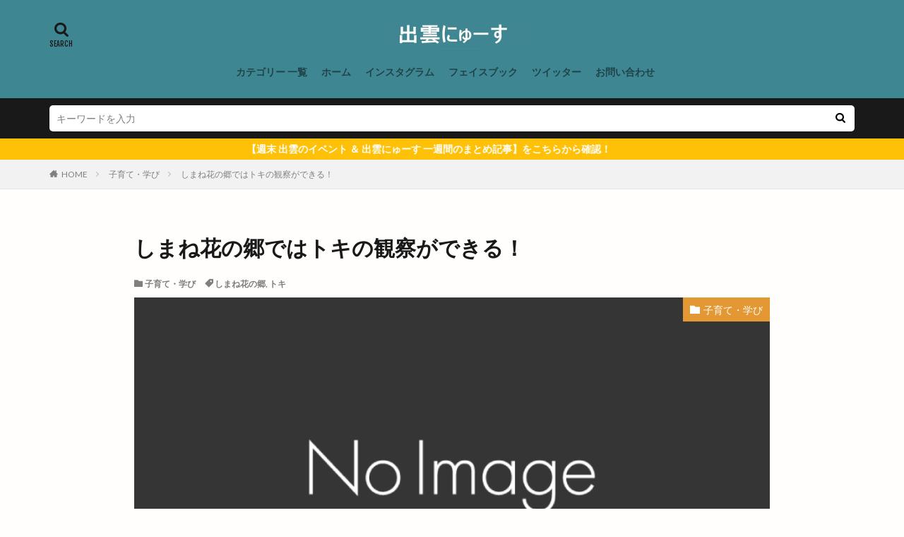

--- FILE ---
content_type: text/html; charset=UTF-8
request_url: https://kurashi-karu.com/simanehananosato-izumo/
body_size: 70462
content:

<!DOCTYPE html>

<html lang="ja" prefix="og: http://ogp.me/ns#" class="t-html 
t-middle ">

<head prefix="og: http://ogp.me/ns# fb: http://ogp.me/ns/fb# article: http://ogp.me/ns/article#">
<meta charset="UTF-8">
<title>しまね花の郷ではトキの観察ができる！－《いずしる》出雲にゅーす</title>
<meta name='robots' content='max-image-preview:large' />
<link rel="alternate" title="oEmbed (JSON)" type="application/json+oembed" href="https://kurashi-karu.com/wp-json/oembed/1.0/embed?url=https%3A%2F%2Fkurashi-karu.com%2Fsimanehananosato-izumo%2F" />
<link rel="alternate" title="oEmbed (XML)" type="text/xml+oembed" href="https://kurashi-karu.com/wp-json/oembed/1.0/embed?url=https%3A%2F%2Fkurashi-karu.com%2Fsimanehananosato-izumo%2F&#038;format=xml" />
<style id='wp-img-auto-sizes-contain-inline-css' type='text/css'>
img:is([sizes=auto i],[sizes^="auto," i]){contain-intrinsic-size:3000px 1500px}
/*# sourceURL=wp-img-auto-sizes-contain-inline-css */
</style>
<link rel='stylesheet' id='dashicons-css' href='https://kurashi-karu.com/wp-includes/css/dashicons.min.css?ver=6.9' type='text/css' media='all' />
<link rel='stylesheet' id='thickbox-css' href='https://kurashi-karu.com/wp-includes/js/thickbox/thickbox.css?ver=6.9' type='text/css' media='all' />
<link rel='stylesheet' id='wp-block-library-css' href='https://kurashi-karu.com/wp-includes/css/dist/block-library/style.min.css?ver=6.9' type='text/css' media='all' />
<style id='global-styles-inline-css' type='text/css'>
:root{--wp--preset--aspect-ratio--square: 1;--wp--preset--aspect-ratio--4-3: 4/3;--wp--preset--aspect-ratio--3-4: 3/4;--wp--preset--aspect-ratio--3-2: 3/2;--wp--preset--aspect-ratio--2-3: 2/3;--wp--preset--aspect-ratio--16-9: 16/9;--wp--preset--aspect-ratio--9-16: 9/16;--wp--preset--color--black: #000000;--wp--preset--color--cyan-bluish-gray: #abb8c3;--wp--preset--color--white: #ffffff;--wp--preset--color--pale-pink: #f78da7;--wp--preset--color--vivid-red: #cf2e2e;--wp--preset--color--luminous-vivid-orange: #ff6900;--wp--preset--color--luminous-vivid-amber: #fcb900;--wp--preset--color--light-green-cyan: #7bdcb5;--wp--preset--color--vivid-green-cyan: #00d084;--wp--preset--color--pale-cyan-blue: #8ed1fc;--wp--preset--color--vivid-cyan-blue: #0693e3;--wp--preset--color--vivid-purple: #9b51e0;--wp--preset--gradient--vivid-cyan-blue-to-vivid-purple: linear-gradient(135deg,rgb(6,147,227) 0%,rgb(155,81,224) 100%);--wp--preset--gradient--light-green-cyan-to-vivid-green-cyan: linear-gradient(135deg,rgb(122,220,180) 0%,rgb(0,208,130) 100%);--wp--preset--gradient--luminous-vivid-amber-to-luminous-vivid-orange: linear-gradient(135deg,rgb(252,185,0) 0%,rgb(255,105,0) 100%);--wp--preset--gradient--luminous-vivid-orange-to-vivid-red: linear-gradient(135deg,rgb(255,105,0) 0%,rgb(207,46,46) 100%);--wp--preset--gradient--very-light-gray-to-cyan-bluish-gray: linear-gradient(135deg,rgb(238,238,238) 0%,rgb(169,184,195) 100%);--wp--preset--gradient--cool-to-warm-spectrum: linear-gradient(135deg,rgb(74,234,220) 0%,rgb(151,120,209) 20%,rgb(207,42,186) 40%,rgb(238,44,130) 60%,rgb(251,105,98) 80%,rgb(254,248,76) 100%);--wp--preset--gradient--blush-light-purple: linear-gradient(135deg,rgb(255,206,236) 0%,rgb(152,150,240) 100%);--wp--preset--gradient--blush-bordeaux: linear-gradient(135deg,rgb(254,205,165) 0%,rgb(254,45,45) 50%,rgb(107,0,62) 100%);--wp--preset--gradient--luminous-dusk: linear-gradient(135deg,rgb(255,203,112) 0%,rgb(199,81,192) 50%,rgb(65,88,208) 100%);--wp--preset--gradient--pale-ocean: linear-gradient(135deg,rgb(255,245,203) 0%,rgb(182,227,212) 50%,rgb(51,167,181) 100%);--wp--preset--gradient--electric-grass: linear-gradient(135deg,rgb(202,248,128) 0%,rgb(113,206,126) 100%);--wp--preset--gradient--midnight: linear-gradient(135deg,rgb(2,3,129) 0%,rgb(40,116,252) 100%);--wp--preset--font-size--small: 13px;--wp--preset--font-size--medium: 20px;--wp--preset--font-size--large: 36px;--wp--preset--font-size--x-large: 42px;--wp--preset--spacing--20: 0.44rem;--wp--preset--spacing--30: 0.67rem;--wp--preset--spacing--40: 1rem;--wp--preset--spacing--50: 1.5rem;--wp--preset--spacing--60: 2.25rem;--wp--preset--spacing--70: 3.38rem;--wp--preset--spacing--80: 5.06rem;--wp--preset--shadow--natural: 6px 6px 9px rgba(0, 0, 0, 0.2);--wp--preset--shadow--deep: 12px 12px 50px rgba(0, 0, 0, 0.4);--wp--preset--shadow--sharp: 6px 6px 0px rgba(0, 0, 0, 0.2);--wp--preset--shadow--outlined: 6px 6px 0px -3px rgb(255, 255, 255), 6px 6px rgb(0, 0, 0);--wp--preset--shadow--crisp: 6px 6px 0px rgb(0, 0, 0);}:where(.is-layout-flex){gap: 0.5em;}:where(.is-layout-grid){gap: 0.5em;}body .is-layout-flex{display: flex;}.is-layout-flex{flex-wrap: wrap;align-items: center;}.is-layout-flex > :is(*, div){margin: 0;}body .is-layout-grid{display: grid;}.is-layout-grid > :is(*, div){margin: 0;}:where(.wp-block-columns.is-layout-flex){gap: 2em;}:where(.wp-block-columns.is-layout-grid){gap: 2em;}:where(.wp-block-post-template.is-layout-flex){gap: 1.25em;}:where(.wp-block-post-template.is-layout-grid){gap: 1.25em;}.has-black-color{color: var(--wp--preset--color--black) !important;}.has-cyan-bluish-gray-color{color: var(--wp--preset--color--cyan-bluish-gray) !important;}.has-white-color{color: var(--wp--preset--color--white) !important;}.has-pale-pink-color{color: var(--wp--preset--color--pale-pink) !important;}.has-vivid-red-color{color: var(--wp--preset--color--vivid-red) !important;}.has-luminous-vivid-orange-color{color: var(--wp--preset--color--luminous-vivid-orange) !important;}.has-luminous-vivid-amber-color{color: var(--wp--preset--color--luminous-vivid-amber) !important;}.has-light-green-cyan-color{color: var(--wp--preset--color--light-green-cyan) !important;}.has-vivid-green-cyan-color{color: var(--wp--preset--color--vivid-green-cyan) !important;}.has-pale-cyan-blue-color{color: var(--wp--preset--color--pale-cyan-blue) !important;}.has-vivid-cyan-blue-color{color: var(--wp--preset--color--vivid-cyan-blue) !important;}.has-vivid-purple-color{color: var(--wp--preset--color--vivid-purple) !important;}.has-black-background-color{background-color: var(--wp--preset--color--black) !important;}.has-cyan-bluish-gray-background-color{background-color: var(--wp--preset--color--cyan-bluish-gray) !important;}.has-white-background-color{background-color: var(--wp--preset--color--white) !important;}.has-pale-pink-background-color{background-color: var(--wp--preset--color--pale-pink) !important;}.has-vivid-red-background-color{background-color: var(--wp--preset--color--vivid-red) !important;}.has-luminous-vivid-orange-background-color{background-color: var(--wp--preset--color--luminous-vivid-orange) !important;}.has-luminous-vivid-amber-background-color{background-color: var(--wp--preset--color--luminous-vivid-amber) !important;}.has-light-green-cyan-background-color{background-color: var(--wp--preset--color--light-green-cyan) !important;}.has-vivid-green-cyan-background-color{background-color: var(--wp--preset--color--vivid-green-cyan) !important;}.has-pale-cyan-blue-background-color{background-color: var(--wp--preset--color--pale-cyan-blue) !important;}.has-vivid-cyan-blue-background-color{background-color: var(--wp--preset--color--vivid-cyan-blue) !important;}.has-vivid-purple-background-color{background-color: var(--wp--preset--color--vivid-purple) !important;}.has-black-border-color{border-color: var(--wp--preset--color--black) !important;}.has-cyan-bluish-gray-border-color{border-color: var(--wp--preset--color--cyan-bluish-gray) !important;}.has-white-border-color{border-color: var(--wp--preset--color--white) !important;}.has-pale-pink-border-color{border-color: var(--wp--preset--color--pale-pink) !important;}.has-vivid-red-border-color{border-color: var(--wp--preset--color--vivid-red) !important;}.has-luminous-vivid-orange-border-color{border-color: var(--wp--preset--color--luminous-vivid-orange) !important;}.has-luminous-vivid-amber-border-color{border-color: var(--wp--preset--color--luminous-vivid-amber) !important;}.has-light-green-cyan-border-color{border-color: var(--wp--preset--color--light-green-cyan) !important;}.has-vivid-green-cyan-border-color{border-color: var(--wp--preset--color--vivid-green-cyan) !important;}.has-pale-cyan-blue-border-color{border-color: var(--wp--preset--color--pale-cyan-blue) !important;}.has-vivid-cyan-blue-border-color{border-color: var(--wp--preset--color--vivid-cyan-blue) !important;}.has-vivid-purple-border-color{border-color: var(--wp--preset--color--vivid-purple) !important;}.has-vivid-cyan-blue-to-vivid-purple-gradient-background{background: var(--wp--preset--gradient--vivid-cyan-blue-to-vivid-purple) !important;}.has-light-green-cyan-to-vivid-green-cyan-gradient-background{background: var(--wp--preset--gradient--light-green-cyan-to-vivid-green-cyan) !important;}.has-luminous-vivid-amber-to-luminous-vivid-orange-gradient-background{background: var(--wp--preset--gradient--luminous-vivid-amber-to-luminous-vivid-orange) !important;}.has-luminous-vivid-orange-to-vivid-red-gradient-background{background: var(--wp--preset--gradient--luminous-vivid-orange-to-vivid-red) !important;}.has-very-light-gray-to-cyan-bluish-gray-gradient-background{background: var(--wp--preset--gradient--very-light-gray-to-cyan-bluish-gray) !important;}.has-cool-to-warm-spectrum-gradient-background{background: var(--wp--preset--gradient--cool-to-warm-spectrum) !important;}.has-blush-light-purple-gradient-background{background: var(--wp--preset--gradient--blush-light-purple) !important;}.has-blush-bordeaux-gradient-background{background: var(--wp--preset--gradient--blush-bordeaux) !important;}.has-luminous-dusk-gradient-background{background: var(--wp--preset--gradient--luminous-dusk) !important;}.has-pale-ocean-gradient-background{background: var(--wp--preset--gradient--pale-ocean) !important;}.has-electric-grass-gradient-background{background: var(--wp--preset--gradient--electric-grass) !important;}.has-midnight-gradient-background{background: var(--wp--preset--gradient--midnight) !important;}.has-small-font-size{font-size: var(--wp--preset--font-size--small) !important;}.has-medium-font-size{font-size: var(--wp--preset--font-size--medium) !important;}.has-large-font-size{font-size: var(--wp--preset--font-size--large) !important;}.has-x-large-font-size{font-size: var(--wp--preset--font-size--x-large) !important;}
/*# sourceURL=global-styles-inline-css */
</style>

<style id='classic-theme-styles-inline-css' type='text/css'>
/*! This file is auto-generated */
.wp-block-button__link{color:#fff;background-color:#32373c;border-radius:9999px;box-shadow:none;text-decoration:none;padding:calc(.667em + 2px) calc(1.333em + 2px);font-size:1.125em}.wp-block-file__button{background:#32373c;color:#fff;text-decoration:none}
/*# sourceURL=/wp-includes/css/classic-themes.min.css */
</style>
<script type="text/javascript" src="https://kurashi-karu.com/wp-includes/js/jquery/jquery.min.js?ver=3.7.1" id="jquery-core-js"></script>
<script type="text/javascript" src="https://kurashi-karu.com/wp-includes/js/jquery/jquery-migrate.min.js?ver=3.4.1" id="jquery-migrate-js"></script>
<link rel="https://api.w.org/" href="https://kurashi-karu.com/wp-json/" /><link rel="alternate" title="JSON" type="application/json" href="https://kurashi-karu.com/wp-json/wp/v2/posts/91" /><link class="css-async" rel href="https://kurashi-karu.com/wp-content/themes/the-thor/css/icon.min.css">
<link class="css-async" rel href="https://fonts.googleapis.com/css?family=Lato:100,300,400,700,900">
<link class="css-async" rel href="https://fonts.googleapis.com/css?family=Fjalla+One">
<link class="css-async" rel href="https://fonts.googleapis.com/css?family=Noto+Sans+JP:100,200,300,400,500,600,700,800,900">
<link rel="stylesheet" href="https://kurashi-karu.com/wp-content/themes/the-thor/style.min.css">
<link class="css-async" rel href="https://kurashi-karu.com/wp-content/themes/the-thor-child/style-user.css?1624565998">
<link rel="canonical" href="https://kurashi-karu.com/simanehananosato-izumo/" />
<script src="https://ajax.googleapis.com/ajax/libs/jquery/1.12.4/jquery.min.js"></script>
<meta http-equiv="X-UA-Compatible" content="IE=edge">
<meta name="viewport" content="width=device-width, initial-scale=1, viewport-fit=cover"/>
<style>
.widget.widget_nav_menu ul.menu{border-color: rgba(227,152,52,0.15);}.widget.widget_nav_menu ul.menu li{border-color: rgba(227,152,52,0.75);}.widget.widget_nav_menu ul.menu .sub-menu li{border-color: rgba(227,152,52,0.15);}.widget.widget_nav_menu ul.menu .sub-menu li .sub-menu li:first-child{border-color: rgba(227,152,52,0.15);}.widget.widget_nav_menu ul.menu li a:hover{background-color: rgba(227,152,52,0.75);}.widget.widget_nav_menu ul.menu .current-menu-item > a{background-color: rgba(227,152,52,0.75);}.widget.widget_nav_menu ul.menu li .sub-menu li a:before {color:#e39834;}.widget.widget_nav_menu ul.menu li a{background-color:#e39834;}.widget.widget_nav_menu ul.menu .sub-menu a:hover{color:#e39834;}.widget.widget_nav_menu ul.menu .sub-menu .current-menu-item a{color:#e39834;}.widget.widget_categories ul{border-color: rgba(227,152,52,0.15);}.widget.widget_categories ul li{border-color: rgba(227,152,52,0.75);}.widget.widget_categories ul .children li{border-color: rgba(227,152,52,0.15);}.widget.widget_categories ul .children li .children li:first-child{border-color: rgba(227,152,52,0.15);}.widget.widget_categories ul li a:hover{background-color: rgba(227,152,52,0.75);}.widget.widget_categories ul .current-menu-item > a{background-color: rgba(227,152,52,0.75);}.widget.widget_categories ul li .children li a:before {color:#e39834;}.widget.widget_categories ul li a{background-color:#e39834;}.widget.widget_categories ul .children a:hover{color:#e39834;}.widget.widget_categories ul .children .current-menu-item a{color:#e39834;}.widgetSearch__input:hover{border-color:#e39834;}.widgetCatTitle{background-color:#e39834;}.widgetCatTitle__inner{background-color:#e39834;}.widgetSearch__submit:hover{background-color:#e39834;}.widgetProfile__sns{background-color:#e39834;}.widget.widget_calendar .calendar_wrap tbody a:hover{background-color:#e39834;}.widget ul li a:hover{color:#e39834;}.widget.widget_rss .rsswidget:hover{color:#e39834;}.widget.widget_tag_cloud a:hover{background-color:#e39834;}.widget select:hover{border-color:#e39834;}.widgetSearch__checkLabel:hover:after{border-color:#e39834;}.widgetSearch__check:checked .widgetSearch__checkLabel:before, .widgetSearch__check:checked + .widgetSearch__checkLabel:before{border-color:#e39834;}.widgetTab__item.current{border-top-color:#e39834;}.widgetTab__item:hover{border-top-color:#e39834;}.searchHead__title{background-color:#e39834;}.searchHead__submit:hover{color:#e39834;}.menuBtn__close:hover{color:#e39834;}.menuBtn__link:hover{color:#e39834;}@media only screen and (min-width: 992px){.menuBtn__link {background-color:#e39834;}}.t-headerCenter .menuBtn__link:hover{color:#e39834;}.searchBtn__close:hover{color:#e39834;}.searchBtn__link:hover{color:#e39834;}.breadcrumb__item a:hover{color:#e39834;}.pager__item{color:#e39834;}.pager__item:hover, .pager__item-current{background-color:#e39834; color:#fff;}.page-numbers{color:#e39834;}.page-numbers:hover, .page-numbers.current{background-color:#e39834; color:#fff;}.pagePager__item{color:#e39834;}.pagePager__item:hover, .pagePager__item-current{background-color:#e39834; color:#fff;}.heading a:hover{color:#e39834;}.eyecatch__cat{background-color:#e39834;}.the__category{background-color:#e39834;}.dateList__item a:hover{color:#e39834;}.controllerFooter__item:last-child{background-color:#e39834;}.controllerFooter__close{background-color:#e39834;}.bottomFooter__topBtn{background-color:#e39834;}.mask-color{background-color:#e39834;}.mask-colorgray{background-color:#e39834;}.pickup3__item{background-color:#e39834;}.categoryBox__title{color:#e39834;}.comments__list .comment-meta{background-color:#e39834;}.comment-respond .submit{background-color:#e39834;}.prevNext__pop{background-color:#e39834;}.swiper-pagination-bullet-active{background-color:#e39834;}.swiper-slider .swiper-button-next, .swiper-slider .swiper-container-rtl .swiper-button-prev, .swiper-slider .swiper-button-prev, .swiper-slider .swiper-container-rtl .swiper-button-next	{background-color:#e39834;}body{background:#fffefc;}.l-header{background-color:#3e8692;}.globalNavi::before{background: -webkit-gradient(linear,left top,right top,color-stop(0%,rgba(255,255,255,0)),color-stop(100%,#3e8692));}.snsFooter{background-color:#e39834}.widget-main .heading.heading-widget{background-color:#e39834}.widget-main .heading.heading-widgetsimple{background-color:#e39834}.widget-main .heading.heading-widgetsimplewide{background-color:#e39834}.widget-main .heading.heading-widgetwide{background-color:#e39834}.widget-main .heading.heading-widgetbottom:before{border-color:#e39834}.widget-main .heading.heading-widgetborder{border-color:#e39834}.widget-main .heading.heading-widgetborder::before,.widget-main .heading.heading-widgetborder::after{background-color:#e39834}.widget-side .heading.heading-widget{background-color:#7c9ac1}.widget-side .heading.heading-widgetsimple{background-color:#7c9ac1}.widget-side .heading.heading-widgetsimplewide{background-color:#7c9ac1}.widget-side .heading.heading-widgetwide{background-color:#7c9ac1}.widget-side .heading.heading-widgetbottom:before{border-color:#7c9ac1}.widget-side .heading.heading-widgetborder{border-color:#7c9ac1}.widget-side .heading.heading-widgetborder::before,.widget-side .heading.heading-widgetborder::after{background-color:#7c9ac1}.widget-foot .heading.heading-widget{background-color:#e39834}.widget-foot .heading.heading-widgetsimple{background-color:#e39834}.widget-foot .heading.heading-widgetsimplewide{background-color:#e39834}.widget-foot .heading.heading-widgetwide{background-color:#e39834}.widget-foot .heading.heading-widgetbottom:before{border-color:#e39834}.widget-foot .heading.heading-widgetborder{border-color:#e39834}.widget-foot .heading.heading-widgetborder::before,.widget-foot .heading.heading-widgetborder::after{background-color:#e39834}.widget-menu .heading.heading-widget{background-color:#e39834}.widget-menu .heading.heading-widgetsimple{background-color:#e39834}.widget-menu .heading.heading-widgetsimplewide{background-color:#e39834}.widget-menu .heading.heading-widgetwide{background-color:#e39834}.widget-menu .heading.heading-widgetbottom:before{border-color:#e39834}.widget-menu .heading.heading-widgetborder{border-color:#e39834}.widget-menu .heading.heading-widgetborder::before,.widget-menu .heading.heading-widgetborder::after{background-color:#e39834}.still{height: 150px;}@media only screen and (min-width: 768px){.still {height: 500px;}}.still__bg.mask.mask-color{background-color:#efe4da}.pickupHead{background-color:#dd3333}.rankingBox__bg{background-color:#e39834}.the__ribbon{background-color:#bc3531}.the__ribbon:after{border-left-color:#bc3531; border-right-color:#bc3531}.content .afTagBox__btnDetail{background-color:#e39834;}.widget .widgetAfTag__btnDetail{background-color:#e39834;}.content .afTagBox__btnAf{background-color:#e39834;}.widget .widgetAfTag__btnAf{background-color:#e39834;}.content a{color:#1e73be;}.phrase a{color:#1e73be;}.content .sitemap li a:hover{color:#1e73be;}.content h2 a:hover,.content h3 a:hover,.content h4 a:hover,.content h5 a:hover{color:#1e73be;}.content ul.menu li a:hover{color:#1e73be;}.content .es-LiconBox:before{background-color:#a83f3f;}.content .es-LiconCircle:before{background-color:#a83f3f;}.content .es-BTiconBox:before{background-color:#a83f3f;}.content .es-BTiconCircle:before{background-color:#a83f3f;}.content .es-BiconObi{border-color:#a83f3f;}.content .es-BiconCorner:before{background-color:#a83f3f;}.content .es-BiconCircle:before{background-color:#a83f3f;}.content .es-BmarkHatena::before{background-color:#005293;}.content .es-BmarkExcl::before{background-color:#b60105;}.content .es-BmarkQ::before{background-color:#005293;}.content .es-BmarkQ::after{border-top-color:#005293;}.content .es-BmarkA::before{color:#b60105;}.content .es-BsubTradi::before{color:#ffffff;background-color:#b60105;border-color:#b60105;}.btn__link-primary{color:#ffffff; background-color:#b2384e;}.content .btn__link-primary{color:#ffffff; background-color:#b2384e;}.searchBtn__contentInner .btn__link-search{color:#ffffff; background-color:#b2384e;}.btn__link-secondary{color:#ffffff; background-color:#b2384e;}.content .btn__link-secondary{color:#ffffff; background-color:#b2384e;}.btn__link-search{color:#ffffff; background-color:#b2384e;}.btn__link-normal{color:#b2384e;}.content .btn__link-normal{color:#b2384e;}.btn__link-normal:hover{background-color:#b2384e;}.content .btn__link-normal:hover{background-color:#b2384e;}.comments__list .comment-reply-link{color:#b2384e;}.comments__list .comment-reply-link:hover{background-color:#b2384e;}@media only screen and (min-width: 992px){.subNavi__link-pickup{color:#b2384e;}}@media only screen and (min-width: 992px){.subNavi__link-pickup:hover{background-color:#b2384e;}}.partsH2-14 h2{color:#000000; border-color:#3e8692;}.partsH2-14 h2::before{background-color:#3e8692;}.partsH2-14 h2::after{border-color:#3e8692;}.partsH3-1 h3{color:#191919; border-color:#3e8692;}.partsH4-11 h4{color:#191919; border-color:#3e8692;}.partsH5-71 h5{color:#000000;}.partsH5-71 h5::after{border-color:#3e8692;}.content ul > li::before{color:#a83f3f;}.content ul{color:#191919;}.content ol > li::before{color:#a83f3f; border-color:#a83f3f;}.content ol > li > ol > li::before{background-color:#a83f3f; border-color:#a83f3f;}.content ol > li > ol > li > ol > li::before{color:#a83f3f; border-color:#a83f3f;}.content ol{color:#191919;}.content .balloon .balloon__text{color:#191919; background-color:#f2f2f2;}.content .balloon .balloon__text-left:before{border-left-color:#f2f2f2;}.content .balloon .balloon__text-right:before{border-right-color:#f2f2f2;}.content .balloon-boder .balloon__text{color:#191919; background-color:#ffffff;  border-color:#d8d8d8;}.content .balloon-boder .balloon__text-left:before{border-left-color:#d8d8d8;}.content .balloon-boder .balloon__text-left:after{border-left-color:#ffffff;}.content .balloon-boder .balloon__text-right:before{border-right-color:#d8d8d8;}.content .balloon-boder .balloon__text-right:after{border-right-color:#ffffff;}.content blockquote{color:#191919; background-color:#f2f2f2;}.content blockquote::before{color:#d8d8d8;}.content table{color:#191919; border-top-color:#E5E5E5; border-left-color:#E5E5E5;}.content table th{background:#7f7f7f; color:#ffffff; ;border-right-color:#E5E5E5; border-bottom-color:#E5E5E5;}.content table td{background:#ffffff; ;border-right-color:#E5E5E5; border-bottom-color:#E5E5E5;}.content table tr:nth-child(odd) td{background-color:#f2f2f2;}
</style>
<noscript><style>.lazyload[data-src]{display:none !important;}</style></noscript><style>.lazyload{background-image:none !important;}.lazyload:before{background-image:none !important;}</style><link rel="icon" href="https://kurashi-karu.com/wp-content/uploads/2025/05/cropped-いずしる-キャラクター-圧-32x32.png" sizes="32x32" />
<link rel="icon" href="https://kurashi-karu.com/wp-content/uploads/2025/05/cropped-いずしる-キャラクター-圧-192x192.png" sizes="192x192" />
<link rel="apple-touch-icon" href="https://kurashi-karu.com/wp-content/uploads/2025/05/cropped-いずしる-キャラクター-圧-180x180.png" />
<meta name="msapplication-TileImage" content="https://kurashi-karu.com/wp-content/uploads/2025/05/cropped-いずしる-キャラクター-圧-270x270.png" />
		<style type="text/css" id="wp-custom-css">
			/* 記事中のpのaにアンダーライン */
.postContents p a {
padding: 0 0.3em;
text-decoration: underline;
}

/* 地図やYoutubeがはみ出し補正 */
iframe {
max-width:100%;

}

/* タイトル付き囲み枠 */
.flame50 {
position: relative;
margin: 2em auto;
padding: 1em;
width: 100%;
color: #000000;
background-color: #fff;
border: 4px double #5CB1B6;
box-shadow: 2px 2px 2px #ccc;
}
.flame50 .flame50-title {
position: absolute;
display: block;
text-align:center;
top: -15px;
font-weight: bold;
width: 50%;
background-color: #5CB1B6;
color: #fff;
}
.flame50 p {
margin: 0;
}

/* youtube画面調整 */
.youtube-wrap {
position: relative;
padding-bottom: 56.25%;
height: 0;
overflow: hidden;
}
.youtube-wrap iframe {
position: absolute;
top: 0;
left: 0;
width: 100%;
height: 100%;
}
		</style>
		<!– Global site tag (gtag.js) – Google Analytics –>
<script async src='https://www.googletagmanager.com/gtag/js?id=G-0940X6TF0W'></script>
<script>
    window.dataLayer = window.dataLayer || [];
    function gtag(){dataLayer.push(arguments);}
    gtag('js', new Date());
    gtag('config', 'UA-151324338-1');
    gtag('config', 'G-0940X6TF0W');
</script>
<!– /Global site tag (gtag.js) – Google Analytics –>
<meta property="og:site_name" content="《いずしる》出雲にゅーす" />
<meta property="og:type" content="article" />
<meta property="og:title" content="しまね花の郷ではトキの観察ができる！" />
<meta property="og:description" content="しまね花の郷では、トキの観察を楽しむこと [&hellip;]" />
<meta property="og:url" content="https://kurashi-karu.com/simanehananosato-izumo/" />
<meta property="og:image" content="https://kurashi-karu.com/wp-content/themes/the-thor/img/img_no_768.gif" />
<meta name="twitter:card" content="summary_large_image" />
<meta name="twitter:site" content="@examples" />

<script async src="https://pagead2.googlesyndication.com/pagead/js/adsbygoogle.js?client=ca-pub-7052804148383576"
     crossorigin="anonymous"></script>



<meta name="google-site-verification" content="DooT1B9WilYMPrHy9eHE1LHG9DVWSX_nw7CuTy6BVR4" />

<!-- Global site tag (gtag.js) - Google Analytics -->
<script async src="https://www.googletagmanager.com/gtag/js?id=G-0940X6TF0W"></script>
<script>
  window.dataLayer = window.dataLayer || [];
  function gtag(){dataLayer.push(arguments);}
  gtag('js', new Date());

  gtag('config', 'G-0940X6TF0W');
</script>



<script type="text/javascript" language="javascript">
    var vc_pid = "886202276";

</script><script type="text/javascript" src="//aml.valuecommerce.com/vcdal.js" async></script>
</head>
<body class="t-hiragino t-logoSp25 t-logoPc40 t-headerCenter" id="top">
    <header class="l-header"> <div class="container container-header"><p class="siteTitle"><a class="siteTitle__link" href="https://kurashi-karu.com"><img class="siteTitle__logo lazyload" src="[data-uri]" alt="《いずしる》出雲にゅーす" width="410" height="80"  data-src="https://kurashi-karu.com/wp-content/uploads/2021/06/出雲にゅーす-ロゴ.jpg" decoding="async" data-eio-rwidth="410" data-eio-rheight="80"><noscript><img class="siteTitle__logo" src="https://kurashi-karu.com/wp-content/uploads/2021/06/出雲にゅーす-ロゴ.jpg" alt="《いずしる》出雲にゅーす" width="410" height="80"  data-eio="l"></noscript>  </a></p><nav class="globalNavi"><div class="globalNavi__inner"><ul class="globalNavi__list"><li id="menu-item-8087" class="menu-item menu-item-type-post_type menu-item-object-page menu-item-8087"><a href="https://kurashi-karu.com/category-itiran/">カテゴリー 一覧</a></li><li id="menu-item-11" class="menu-item menu-item-type-custom menu-item-object-custom menu-item-home menu-item-11"><a href="https://kurashi-karu.com">ホーム</a></li><li id="menu-item-2491" class="menu-item menu-item-type-custom menu-item-object-custom menu-item-2491"><a href="https://www.instagram.com/izumo.news/">インスタグラム</a></li><li id="menu-item-2319" class="menu-item menu-item-type-custom menu-item-object-custom menu-item-2319"><a href="https://www.facebook.com/kurashikaruizumo/">フェイスブック</a></li><li id="menu-item-2318" class="menu-item menu-item-type-custom menu-item-object-custom menu-item-2318"><a href="https://twitter.com/kurashikaru2019">ツイッター</a></li><li id="menu-item-16" class="menu-item menu-item-type-custom menu-item-object-custom menu-item-16"><a href="https://kurashi-karu.com/otoiawase">お問い合わせ</a></li></ul></div></nav><div class="searchBtn searchBtn-right searchBtn-zero ">  <input class="searchBtn__checkbox" id="searchBtn-checkbox" type="checkbox">  <label class="searchBtn__link searchBtn__link-text icon-search" for="searchBtn-checkbox"></label>  <label class="searchBtn__unshown" for="searchBtn-checkbox"></label>  <div class="searchBtn__content"> <div class="searchBtn__scroll"><label class="searchBtn__close" for="searchBtn-checkbox"><i class="icon-close"></i>CLOSE</label><div class="searchBtn__contentInner">  <aside class="widget">  <div class="widgetSearch"> <form method="get" action="https://kurashi-karu.com" target="_top">  <div class="widgetSearch__contents"> <h3 class="heading heading-tertiary">キーワード</h3> <input class="widgetSearch__input widgetSearch__input-max" type="text" name="s" placeholder="キーワードを入力" value="">  <ol class="widgetSearch__word"><li class="widgetSearch__wordItem"><a href="https://kurashi-karu.com?s=塩名人">塩名人</a></li>  <li class="widgetSearch__wordItem"><a href="https://kurashi-karu.com?s=シャトレーゼ 出雲">シャトレーゼ 出雲</a></li>  <li class="widgetSearch__wordItem"><a href="https://kurashi-karu.com?s=平田まつり 2021">平田まつり 2021</a></li>  <li class="widgetSearch__wordItem"><a href="https://kurashi-karu.com?s=稲佐の浜 砂">稲佐の浜 砂</a></li>  <li class="widgetSearch__wordItem"><a href="https://kurashi-karu.com?s=カクレ菓子">カクレ菓子</a></li></ol></div>  <div class="widgetSearch__contents"> <h3 class="heading heading-tertiary">カテゴリー</h3><select  name='cat' id='cat_696cfee1e86d5' class='widgetSearch__select'><option value=''>カテゴリーを選択</option><option class="level-0" value="1">未分類</option><option class="level-0" value="6">美容・健康・診療</option><option class="level-0" value="11">ペット・動物病院</option><option class="level-0" value="14">イベント・趣味</option><option class="level-0" value="15">お得・暮しの情報</option><option class="level-0" value="92">出雲ニュース</option><option class="level-0" value="102">開店/閉店 (まとめ)</option><option class="level-0" value="156">暮しのお店･ｼｮｯﾌﾟ</option><option class="level-0" value="626">出雲神話・旅行・宿泊</option><option class="level-0" value="766">子育て・学び</option><option class="level-0" value="767">スクール･自己啓発</option><option class="level-0" value="789">しまね農業女子</option><option class="level-0" value="801">居酒屋・バー</option><option class="level-0" value="806">ファーストフード・食堂</option><option class="level-0" value="813">イタリアン･ﾌﾚﾝﾁ</option><option class="level-0" value="814">薬膳・自然食品</option><option class="level-0" value="815">パン･ケーキ･ｽｲｰﾂ</option><option class="level-0" value="816">カフェ・喫茶</option><option class="level-0" value="820">お持ち帰り・デリバリー</option><option class="level-0" value="821">ラーメン・中華</option><option class="level-0" value="826">蕎麦･寿司･丼物他</option><option class="level-0" value="827">焼肉・とんかつ</option><option class="level-0" value="828">鉄板焼き・お好み焼き他</option><option class="level-0" value="829">その他グルメ</option><option class="level-0" value="850">カレー</option><option class="level-0" value="3375">歴史</option></select>  </div>  <div class="widgetSearch__tag"> <h3 class="heading heading-tertiary">タグ</h3> <label><input class="widgetSearch__check" type="checkbox" name="tag[]" value="0%e6%ac%a1%e4%bc%9a%e9%81%8a%e8%a6%a7%e8%88%b9" /><span class="widgetSearch__checkLabel">0次会遊覧船</span></label><label><input class="widgetSearch__check" type="checkbox" name="tag[]" value="10off" /><span class="widgetSearch__checkLabel">10%OFF</span></label><label><input class="widgetSearch__check" type="checkbox" name="tag[]" value="100%e5%86%86%e3%82%b7%e3%83%a7%e3%83%83%e3%83%97" /><span class="widgetSearch__checkLabel">100円ショップ</span></label><label><input class="widgetSearch__check" type="checkbox" name="tag[]" value="10%e6%9c%88" /><span class="widgetSearch__checkLabel">10月</span></label><label><input class="widgetSearch__check" type="checkbox" name="tag[]" value="11%e6%9c%88" /><span class="widgetSearch__checkLabel">11月</span></label><label><input class="widgetSearch__check" type="checkbox" name="tag[]" value="2020" /><span class="widgetSearch__checkLabel">2020</span></label><label><input class="widgetSearch__check" type="checkbox" name="tag[]" value="2021" /><span class="widgetSearch__checkLabel">2021</span></label><label><input class="widgetSearch__check" type="checkbox" name="tag[]" value="2022" /><span class="widgetSearch__checkLabel">2022</span></label><label><input class="widgetSearch__check" type="checkbox" name="tag[]" value="2023" /><span class="widgetSearch__checkLabel">2023</span></label><label><input class="widgetSearch__check" type="checkbox" name="tag[]" value="2024" /><span class="widgetSearch__checkLabel">2024</span></label><label><input class="widgetSearch__check" type="checkbox" name="tag[]" value="2025" /><span class="widgetSearch__checkLabel">2025</span></label><label><input class="widgetSearch__check" type="checkbox" name="tag[]" value="24" /><span class="widgetSearch__checkLabel">24</span></label><label><input class="widgetSearch__check" type="checkbox" name="tag[]" value="24h%e7%84%a1%e4%ba%ba%e3%83%9b%e3%83%ab%e3%83%a2%e3%83%b3%e7%9b%b4%e5%a3%b2%e6%89%80" /><span class="widgetSearch__checkLabel">24h無人ホルモン直売所</span></label><label><input class="widgetSearch__check" type="checkbox" name="tag[]" value="2in1" /><span class="widgetSearch__checkLabel">2in1</span></label><label><input class="widgetSearch__check" type="checkbox" name="tag[]" value="2nd" /><span class="widgetSearch__checkLabel">2nd</span></label><label><input class="widgetSearch__check" type="checkbox" name="tag[]" value="2%e5%8f%b7%e5%ba%97" /><span class="widgetSearch__checkLabel">2号店</span></label><label><input class="widgetSearch__check" type="checkbox" name="tag[]" value="2%e5%91%a8%e5%b9%b4%e6%84%9f%e8%ac%9d%e7%a5%ad" /><span class="widgetSearch__checkLabel">2周年感謝祭</span></label><label><input class="widgetSearch__check" type="checkbox" name="tag[]" value="3coins" /><span class="widgetSearch__checkLabel">3COINS</span></label><label><input class="widgetSearch__check" type="checkbox" name="tag[]" value="3coins%ef%bc%8bplus" /><span class="widgetSearch__checkLabel">3COINS＋plus</span></label><label><input class="widgetSearch__check" type="checkbox" name="tag[]" value="3rd-barrel-brewery" /><span class="widgetSearch__checkLabel">3rd Barrel Brewery</span></label><label><input class="widgetSearch__check" type="checkbox" name="tag[]" value="3%e9%9a%8e" /><span class="widgetSearch__checkLabel">3階</span></label><label><input class="widgetSearch__check" type="checkbox" name="tag[]" value="7716s-crepe" /><span class="widgetSearch__checkLabel">7716s crepe</span></label><label><input class="widgetSearch__check" type="checkbox" name="tag[]" value="7th-dice" /><span class="widgetSearch__checkLabel">7th Dice</span></label><label><input class="widgetSearch__check" type="checkbox" name="tag[]" value="878" /><span class="widgetSearch__checkLabel">878</span></label><label><input class="widgetSearch__check" type="checkbox" name="tag[]" value="903%e3%83%9e%e3%83%ab%e3%82%b7%e3%82%a7" /><span class="widgetSearch__checkLabel">903マルシェ</span></label><label><input class="widgetSearch__check" type="checkbox" name="tag[]" value="a-kowari" /><span class="widgetSearch__checkLabel">A.KOWARI</span></label><label><input class="widgetSearch__check" type="checkbox" name="tag[]" value="abbellina" /><span class="widgetSearch__checkLabel">abbel'lina</span></label><label><input class="widgetSearch__check" type="checkbox" name="tag[]" value="ael" /><span class="widgetSearch__checkLabel">Ael</span></label><label><input class="widgetSearch__check" type="checkbox" name="tag[]" value="agan" /><span class="widgetSearch__checkLabel">AGAN</span></label><label><input class="widgetSearch__check" type="checkbox" name="tag[]" value="agomuse" /><span class="widgetSearch__checkLabel">agomuse</span></label><label><input class="widgetSearch__check" type="checkbox" name="tag[]" value="american-pop-up-store" /><span class="widgetSearch__checkLabel">AMERICAN POP UP STORE</span></label><label><input class="widgetSearch__check" type="checkbox" name="tag[]" value="amika-handmade-fes" /><span class="widgetSearch__checkLabel">amika handmade fes</span></label><label><input class="widgetSearch__check" type="checkbox" name="tag[]" value="andgreen" /><span class="widgetSearch__checkLabel">andGreen</span></label><label><input class="widgetSearch__check" type="checkbox" name="tag[]" value="another-sky" /><span class="widgetSearch__checkLabel">ANOTHER SKY</span></label><label><input class="widgetSearch__check" type="checkbox" name="tag[]" value="area" /><span class="widgetSearch__checkLabel">AREA</span></label><label><input class="widgetSearch__check" type="checkbox" name="tag[]" value="assist24%e6%9d%be%e6%b1%9f" /><span class="widgetSearch__checkLabel">ASSiST24松江</span></label><label><input class="widgetSearch__check" type="checkbox" name="tag[]" value="ateliercielo" /><span class="widgetSearch__checkLabel">AtelierCielo</span></label><label><input class="widgetSearch__check" type="checkbox" name="tag[]" value="atm" /><span class="widgetSearch__checkLabel">ATM</span></label><label><input class="widgetSearch__check" type="checkbox" name="tag[]" value="atmosphere" /><span class="widgetSearch__checkLabel">ATMOSPHERE</span></label><label><input class="widgetSearch__check" type="checkbox" name="tag[]" value="au-style%e5%87%ba%e9%9b%b2" /><span class="widgetSearch__checkLabel">au Style出雲</span></label><label><input class="widgetSearch__check" type="checkbox" name="tag[]" value="au%e3%82%b7%e3%83%a7%e3%83%83%e3%83%97-%e5%87%ba%e9%9b%b2%e9%a7%85%e5%8d%97" /><span class="widgetSearch__checkLabel">auショップ 出雲駅南</span></label><label><input class="widgetSearch__check" type="checkbox" name="tag[]" value="aymed" /><span class="widgetSearch__checkLabel">Aymed</span></label><label><input class="widgetSearch__check" type="checkbox" name="tag[]" value="bamboo" /><span class="widgetSearch__checkLabel">BAMBOO</span></label><label><input class="widgetSearch__check" type="checkbox" name="tag[]" value="bar-beetle" /><span class="widgetSearch__checkLabel">BAR beetle</span></label><label><input class="widgetSearch__check" type="checkbox" name="tag[]" value="bbq" /><span class="widgetSearch__checkLabel">BBQ</span></label><label><input class="widgetSearch__check" type="checkbox" name="tag[]" value="beerteriacna" /><span class="widgetSearch__checkLabel">BeerTeriaCNA</span></label><label><input class="widgetSearch__check" type="checkbox" name="tag[]" value="beetle-burger" /><span class="widgetSearch__checkLabel">BEETLE BURGER</span></label><label><input class="widgetSearch__check" type="checkbox" name="tag[]" value="bird-jazz-orchestra" /><span class="widgetSearch__checkLabel">Bird Jazz Orchestra</span></label><label><input class="widgetSearch__check" type="checkbox" name="tag[]" value="bistro309" /><span class="widgetSearch__checkLabel">BISTRO309</span></label><label><input class="widgetSearch__check" type="checkbox" name="tag[]" value="bjo" /><span class="widgetSearch__checkLabel">BJO</span></label><label><input class="widgetSearch__check" type="checkbox" name="tag[]" value="black-friday" /><span class="widgetSearch__checkLabel">BLACK FRIDAY</span></label><label><input class="widgetSearch__check" type="checkbox" name="tag[]" value="boulangerie-mike" /><span class="widgetSearch__checkLabel">boulangerie mike</span></label><label><input class="widgetSearch__check" type="checkbox" name="tag[]" value="bss%e3%81%be%e3%81%a4%e3%82%8a" /><span class="widgetSearch__checkLabel">BSSまつり</span></label><label><input class="widgetSearch__check" type="checkbox" name="tag[]" value="bss%e5%b1%b1%e9%99%b0%e6%94%be%e9%80%81" /><span class="widgetSearch__checkLabel">BSS山陰放送</span></label><label><input class="widgetSearch__check" type="checkbox" name="tag[]" value="c-lounge" /><span class="widgetSearch__checkLabel">C-lounge</span></label><label><input class="widgetSearch__check" type="checkbox" name="tag[]" value="c-lounge-class" /><span class="widgetSearch__checkLabel">C-lounge.class</span></label><label><input class="widgetSearch__check" type="checkbox" name="tag[]" value="cafe-beetle" /><span class="widgetSearch__checkLabel">cafe beetle</span></label><label><input class="widgetSearch__check" type="checkbox" name="tag[]" value="cafe-fleet" /><span class="widgetSearch__checkLabel">Cafe Fleet</span></label><label><input class="widgetSearch__check" type="checkbox" name="tag[]" value="cafe-leon" /><span class="widgetSearch__checkLabel">Cafe LEON</span></label><label><input class="widgetSearch__check" type="checkbox" name="tag[]" value="cafe%e5%a4%a7%e5%ae%ae" /><span class="widgetSearch__checkLabel">Cafe大宮</span></label><label><input class="widgetSearch__check" type="checkbox" name="tag[]" value="cafe%e6%b5%b7%e6%9c%88" /><span class="widgetSearch__checkLabel">Cafe海月</span></label><label><input class="widgetSearch__check" type="checkbox" name="tag[]" value="canoe" /><span class="widgetSearch__checkLabel">canoe</span></label><label><input class="widgetSearch__check" type="checkbox" name="tag[]" value="chelsea-new-york" /><span class="widgetSearch__checkLabel">CHELSEA New York</span></label><label><input class="widgetSearch__check" type="checkbox" name="tag[]" value="choccos" /><span class="widgetSearch__checkLabel">choccos</span></label><label><input class="widgetSearch__check" type="checkbox" name="tag[]" value="chocozap" /><span class="widgetSearch__checkLabel">chocoZAP</span></label><label><input class="widgetSearch__check" type="checkbox" name="tag[]" value="cinq-sens" /><span class="widgetSearch__checkLabel">CINQ SENS</span></label><label><input class="widgetSearch__check" type="checkbox" name="tag[]" value="cinq-sens%ef%bc%88%e3%82%b5%e3%83%b3%e3%82%af%e3%82%b5%e3%83%b3%e3%82%b9%ef%bc%89" /><span class="widgetSearch__checkLabel">CINQ SENS（サンクサンス）</span></label><label><input class="widgetSearch__check" type="checkbox" name="tag[]" value="cocokara" /><span class="widgetSearch__checkLabel">COCOKARA</span></label><label><input class="widgetSearch__check" type="checkbox" name="tag[]" value="cocoro" /><span class="widgetSearch__checkLabel">CoCoRo</span></label><label><input class="widgetSearch__check" type="checkbox" name="tag[]" value="coffee-house" /><span class="widgetSearch__checkLabel">coffee house</span></label><label><input class="widgetSearch__check" type="checkbox" name="tag[]" value="collect-basestr" /><span class="widgetSearch__checkLabel">Collect Base'str</span></label><label><input class="widgetSearch__check" type="checkbox" name="tag[]" value="collectbase-str" /><span class="widgetSearch__checkLabel">CollectBase.str</span></label><label><input class="widgetSearch__check" type="checkbox" name="tag[]" value="colorful%ef%bc%86charming" /><span class="widgetSearch__checkLabel">Colorful＆Charming</span></label><label><input class="widgetSearch__check" type="checkbox" name="tag[]" value="container-cafe" /><span class="widgetSearch__checkLabel">CONTAINER CAFE</span></label><label><input class="widgetSearch__check" type="checkbox" name="tag[]" value="crunch-cafe" /><span class="widgetSearch__checkLabel">crunch cafe</span></label><label><input class="widgetSearch__check" type="checkbox" name="tag[]" value="cuisine-oku" /><span class="widgetSearch__checkLabel">Cuisine OKU</span></label><label><input class="widgetSearch__check" type="checkbox" name="tag[]" value="c%e3%83%a9%e3%82%a6%e3%83%b3%e3%82%b8%e3%82%af%e3%83%a9%e3%82%b9" /><span class="widgetSearch__checkLabel">Cラウンジクラス</span></label><label><input class="widgetSearch__check" type="checkbox" name="tag[]" value="de" /><span class="widgetSearch__checkLabel">De&amp;</span></label><label><input class="widgetSearch__check" type="checkbox" name="tag[]" value="dogspa" /><span class="widgetSearch__checkLabel">dogspa</span></label><label><input class="widgetSearch__check" type="checkbox" name="tag[]" value="doit%e3%82%b9%e3%83%86%e3%83%bc%e3%82%b7%e3%83%a7%e3%83%b3" /><span class="widgetSearch__checkLabel">DoIt!ステーション</span></label><label><input class="widgetSearch__check" type="checkbox" name="tag[]" value="donshuu" /><span class="widgetSearch__checkLabel">Donshuu</span></label><label><input class="widgetSearch__check" type="checkbox" name="tag[]" value="doutor-coffee" /><span class="widgetSearch__checkLabel">Doutor Coffee</span></label><label><input class="widgetSearch__check" type="checkbox" name="tag[]" value="e-pick-clothing-store" /><span class="widgetSearch__checkLabel">e-pick clothing store</span></label><label><input class="widgetSearch__check" type="checkbox" name="tag[]" value="ecolifecoco" /><span class="widgetSearch__checkLabel">ECOLIFECOCO</span></label><label><input class="widgetSearch__check" type="checkbox" name="tag[]" value="emporio-brasil" /><span class="widgetSearch__checkLabel">Emporio Brasil</span></label><label><input class="widgetSearch__check" type="checkbox" name="tag[]" value="enne-marche" /><span class="widgetSearch__checkLabel">enne marché</span></label><label><input class="widgetSearch__check" type="checkbox" name="tag[]" value="ennoza" /><span class="widgetSearch__checkLabel">ENnoZA</span></label><label><input class="widgetSearch__check" type="checkbox" name="tag[]" value="ennoza%e9%96%8b%e6%a5%ad%e3%83%9e%e3%83%ab%e3%82%b7%e3%82%a7" /><span class="widgetSearch__checkLabel">ENnoZA開業マルシェ</span></label><label><input class="widgetSearch__check" type="checkbox" name="tag[]" value="en%e3%83%9e%e3%83%ab%e3%82%b7%e3%82%a7" /><span class="widgetSearch__checkLabel">enマルシェ</span></label><label><input class="widgetSearch__check" type="checkbox" name="tag[]" value="etc%e5%b0%82%e7%94%a8%e6%96%99%e9%87%91%e6%89%80" /><span class="widgetSearch__checkLabel">ETC専用料金所</span></label><label><input class="widgetSearch__check" type="checkbox" name="tag[]" value="e%e3%82%b9%e3%83%9d%e3%83%bc%e3%83%84" /><span class="widgetSearch__checkLabel">eスポーツ</span></label><label><input class="widgetSearch__check" type="checkbox" name="tag[]" value="e%e3%82%b9%e3%83%9d%e3%83%bc%e3%83%84day2" /><span class="widgetSearch__checkLabel">eスポーツDAY​2</span></label><label><input class="widgetSearch__check" type="checkbox" name="tag[]" value="e%e3%82%b9%e3%83%9d%e3%83%bc%e3%83%84%e3%83%95%e3%82%a7%e3%82%b9" /><span class="widgetSearch__checkLabel">eスポーツフェス</span></label><label><input class="widgetSearch__check" type="checkbox" name="tag[]" value="fancl" /><span class="widgetSearch__checkLabel">FANCL</span></label><label><input class="widgetSearch__check" type="checkbox" name="tag[]" value="fit365" /><span class="widgetSearch__checkLabel">FIT365</span></label><label><input class="widgetSearch__check" type="checkbox" name="tag[]" value="fufufu" /><span class="widgetSearch__checkLabel">fufufu</span></label><label><input class="widgetSearch__check" type="checkbox" name="tag[]" value="fufufu-izumo" /><span class="widgetSearch__checkLabel">fufufu IZUMO</span></label><label><input class="widgetSearch__check" type="checkbox" name="tag[]" value="furata%e3%83%8f%e3%82%a6%e3%82%b9%e3%83%9e%e3%83%ab%e3%82%b7%e3%82%a7" /><span class="widgetSearch__checkLabel">furataハウスマルシェ</span></label><label><input class="widgetSearch__check" type="checkbox" name="tag[]" value="furdi" /><span class="widgetSearch__checkLabel">FURDI</span></label><label><input class="widgetSearch__check" type="checkbox" name="tag[]" value="fuzz-donut-coffee" /><span class="widgetSearch__checkLabel">Fuzz Donut &amp; Coffee</span></label><label><input class="widgetSearch__check" type="checkbox" name="tag[]" value="gabulk-store-kinotoma" /><span class="widgetSearch__checkLabel">gabulk store kinotoma</span></label><label><input class="widgetSearch__check" type="checkbox" name="tag[]" value="gerateria-di-preghiera" /><span class="widgetSearch__checkLabel">GERATERIA DI PREGHIERA</span></label><label><input class="widgetSearch__check" type="checkbox" name="tag[]" value="go-to-eat-%e5%b3%b6%e6%a0%b9" /><span class="widgetSearch__checkLabel">go to eat 島根</span></label><label><input class="widgetSearch__check" type="checkbox" name="tag[]" value="grace" /><span class="widgetSearch__checkLabel">grace</span></label><label><input class="widgetSearch__check" type="checkbox" name="tag[]" value="grappino" /><span class="widgetSearch__checkLabel">grappino</span></label><label><input class="widgetSearch__check" type="checkbox" name="tag[]" value="gw" /><span class="widgetSearch__checkLabel">GW</span></label><label><input class="widgetSearch__check" type="checkbox" name="tag[]" value="gw%e3%82%a4%e3%83%99%e3%83%b3%e3%83%88" /><span class="widgetSearch__checkLabel">GWイベント</span></label><label><input class="widgetSearch__check" type="checkbox" name="tag[]" value="hm" /><span class="widgetSearch__checkLabel">H&amp;M</span></label><label><input class="widgetSearch__check" type="checkbox" name="tag[]" value="h-pierre" /><span class="widgetSearch__checkLabel">H.PIERRE</span></label><label><input class="widgetSearch__check" type="checkbox" name="tag[]" value="hachi" /><span class="widgetSearch__checkLabel">hachi</span></label><label><input class="widgetSearch__check" type="checkbox" name="tag[]" value="hair-salon-iwasaki" /><span class="widgetSearch__checkLabel">HAIR SALON IWASAKI</span></label><label><input class="widgetSearch__check" type="checkbox" name="tag[]" value="haku" /><span class="widgetSearch__checkLabel">haku</span></label><label><input class="widgetSearch__check" type="checkbox" name="tag[]" value="halki" /><span class="widgetSearch__checkLabel">halki</span></label><label><input class="widgetSearch__check" type="checkbox" name="tag[]" value="halki%e3%82%a4%e3%82%aa%e3%83%b3%e5%87%ba%e9%9b%b2%e5%ba%97" /><span class="widgetSearch__checkLabel">halkiイオン出雲店</span></label><label><input class="widgetSearch__check" type="checkbox" name="tag[]" value="hamayama%e7%9f%ad%e8%b7%9d%e9%9b%a2%e8%a8%98%e9%8c%b2%e4%bc%9a" /><span class="widgetSearch__checkLabel">HAMAYAMA短距離記録会</span></label><label><input class="widgetSearch__check" type="checkbox" name="tag[]" value="hera" /><span class="widgetSearch__checkLabel">HERA</span></label><label><input class="widgetSearch__check" type="checkbox" name="tag[]" value="himelabo" /><span class="widgetSearch__checkLabel">HIMELABO</span></label><label><input class="widgetSearch__check" type="checkbox" name="tag[]" value="hok%e3%83%97%e3%83%a9%e3%82%b6" /><span class="widgetSearch__checkLabel">HOKプラザ</span></label><label><input class="widgetSearch__check" type="checkbox" name="tag[]" value="holo" /><span class="widgetSearch__checkLabel">holo</span></label><label><input class="widgetSearch__check" type="checkbox" name="tag[]" value="honoka" /><span class="widgetSearch__checkLabel">honoka</span></label><label><input class="widgetSearch__check" type="checkbox" name="tag[]" value="hygge" /><span class="widgetSearch__checkLabel">hygge</span></label><label><input class="widgetSearch__check" type="checkbox" name="tag[]" value="hyper-fit24" /><span class="widgetSearch__checkLabel">hyper fit24</span></label><label><input class="widgetSearch__check" type="checkbox" name="tag[]" value="ichie" /><span class="widgetSearch__checkLabel">Ichie</span></label><label><input class="widgetSearch__check" type="checkbox" name="tag[]" value="icoca" /><span class="widgetSearch__checkLabel">ICOCA</span></label><label><input class="widgetSearch__check" type="checkbox" name="tag[]" value="ic%e3%82%ab%e3%83%bc%e3%83%89" /><span class="widgetSearch__checkLabel">ICカード</span></label><label><input class="widgetSearch__check" type="checkbox" name="tag[]" value="imagine-coffee" /><span class="widgetSearch__checkLabel">IMAGINE.COFFEE</span></label><label><input class="widgetSearch__check" type="checkbox" name="tag[]" value="imagine-coffee-sunagoda" /><span class="widgetSearch__checkLabel">IMAGINE.COFFEE SUNAGODA</span></label><label><input class="widgetSearch__check" type="checkbox" name="tag[]" value="imayo" /><span class="widgetSearch__checkLabel">IMAYO</span></label><label><input class="widgetSearch__check" type="checkbox" name="tag[]" value="in" /><span class="widgetSearch__checkLabel">in</span></label><label><input class="widgetSearch__check" type="checkbox" name="tag[]" value="innerbeauty" /><span class="widgetSearch__checkLabel">innerbeauty</span></label><label><input class="widgetSearch__check" type="checkbox" name="tag[]" value="iphone" /><span class="widgetSearch__checkLabel">iphone</span></label><label><input class="widgetSearch__check" type="checkbox" name="tag[]" value="ittoko" /><span class="widgetSearch__checkLabel">ittoko</span></label><label><input class="widgetSearch__check" type="checkbox" name="tag[]" value="izumo" /><span class="widgetSearch__checkLabel">izumo</span></label><label><input class="widgetSearch__check" type="checkbox" name="tag[]" value="izumo-beer-fest" /><span class="widgetSearch__checkLabel">IZUMO Beer Fest</span></label><label><input class="widgetSearch__check" type="checkbox" name="tag[]" value="izumo-brewing-co-momen" /><span class="widgetSearch__checkLabel">Izumo Brewing Co. MOMEN</span></label><label><input class="widgetSearch__check" type="checkbox" name="tag[]" value="izumo-pizza" /><span class="widgetSearch__checkLabel">IZUMO PIZZA</span></label><label><input class="widgetSearch__check" type="checkbox" name="tag[]" value="izumo-tonkotsu-ramen" /><span class="widgetSearch__checkLabel">izumo tonkotsu ramen</span></label><label><input class="widgetSearch__check" type="checkbox" name="tag[]" value="izumobrewingco" /><span class="widgetSearch__checkLabel">IZUMOBREWINGCO.</span></label><label><input class="widgetSearch__check" type="checkbox" name="tag[]" value="izumoronron" /><span class="widgetSearch__checkLabel">izumoRonRon</span></label><label><input class="widgetSearch__check" type="checkbox" name="tag[]" value="izumo%e5%a4%9a%e6%96%87%e5%8c%96%e3%82%81%e3%81%97%e3%83%95%e3%82%a7%e3%82%b9%e3%82%bf" /><span class="widgetSearch__checkLabel">IZUMO多文化めしフェスタ</span></label><label><input class="widgetSearch__check" type="checkbox" name="tag[]" value="ja%e3%81%97%e3%81%be%e3%81%ad" /><span class="widgetSearch__checkLabel">JAしまね</span></label><label><input class="widgetSearch__check" type="checkbox" name="tag[]" value="jins" /><span class="widgetSearch__checkLabel">JINS</span></label><label><input class="widgetSearch__check" type="checkbox" name="tag[]" value="jr%e5%87%ba%e9%9b%b2%e5%b8%82%e9%a7%85" /><span class="widgetSearch__checkLabel">JR出雲市駅</span></label><label><input class="widgetSearch__check" type="checkbox" name="tag[]" value="jss%e3%82%b9%e3%82%a4%e3%83%9f%e3%83%b3%e3%82%b0%e3%82%b9%e3%82%af%e3%83%bc%e3%83%ab" /><span class="widgetSearch__checkLabel">JSSスイミングスクール</span></label><label><input class="widgetSearch__check" type="checkbox" name="tag[]" value="jyugoya" /><span class="widgetSearch__checkLabel">JYUGOYA</span></label><label><input class="widgetSearch__check" type="checkbox" name="tag[]" value="k-smile" /><span class="widgetSearch__checkLabel">K-Smile</span></label><label><input class="widgetSearch__check" type="checkbox" name="tag[]" value="kagura" /><span class="widgetSearch__checkLabel">kagura</span></label><label><input class="widgetSearch__check" type="checkbox" name="tag[]" value="kai%ef%bd%a5jin" /><span class="widgetSearch__checkLabel">Kai･jin</span></label><label><input class="widgetSearch__check" type="checkbox" name="tag[]" value="kaka-izm" /><span class="widgetSearch__checkLabel">kaka izm</span></label><label><input class="widgetSearch__check" type="checkbox" name="tag[]" value="kaka-donut" /><span class="widgetSearch__checkLabel">KAKA.DONUT</span></label><label><input class="widgetSearch__check" type="checkbox" name="tag[]" value="kaka-izumo" /><span class="widgetSearch__checkLabel">KAKA.IZUMO</span></label><label><input class="widgetSearch__check" type="checkbox" name="tag[]" value="kaka-izumo%e3%81%af%e3%81%aa%e3%82%8c" /><span class="widgetSearch__checkLabel">KAKA.IZUMOはなれ</span></label><label><input class="widgetSearch__check" type="checkbox" name="tag[]" value="kaka-izumo%e9%9b%a2%e3%82%8c" /><span class="widgetSearch__checkLabel">KAKA.IZUMO離れ</span></label><label><input class="widgetSearch__check" type="checkbox" name="tag[]" value="kakaizm" /><span class="widgetSearch__checkLabel">kakaizm</span></label><label><input class="widgetSearch__check" type="checkbox" name="tag[]" value="kararako" /><span class="widgetSearch__checkLabel">kararako</span></label><label><input class="widgetSearch__check" type="checkbox" name="tag[]" value="kasane-matsue" /><span class="widgetSearch__checkLabel">KASANE MATSUE</span></label><label><input class="widgetSearch__check" type="checkbox" name="tag[]" value="kfc" /><span class="widgetSearch__checkLabel">KFC</span></label><label><input class="widgetSearch__check" type="checkbox" name="tag[]" value="kho" /><span class="widgetSearch__checkLabel">KHO</span></label><label><input class="widgetSearch__check" type="checkbox" name="tag[]" value="kids-us-land" /><span class="widgetSearch__checkLabel">Kid's US.LAND</span></label><label><input class="widgetSearch__check" type="checkbox" name="tag[]" value="kinomi" /><span class="widgetSearch__checkLabel">kinomi</span></label><label><input class="widgetSearch__check" type="checkbox" name="tag[]" value="kmy-3310" /><span class="widgetSearch__checkLabel">kmy.3310</span></label><label><input class="widgetSearch__check" type="checkbox" name="tag[]" value="kmy-3310%e3%81%be%e3%81%a4%e3%82%8a" /><span class="widgetSearch__checkLabel">kmy.3310まつり</span></label><label><input class="widgetSearch__check" type="checkbox" name="tag[]" value="koharu" /><span class="widgetSearch__checkLabel">koharu</span></label><label><input class="widgetSearch__check" type="checkbox" name="tag[]" value="kokoron" /><span class="widgetSearch__checkLabel">kokoron</span></label><label><input class="widgetSearch__check" type="checkbox" name="tag[]" value="koko%e3%83%9e%e3%83%ab%e3%82%b7%e3%82%a7" /><span class="widgetSearch__checkLabel">KOKOマルシェ</span></label><label><input class="widgetSearch__check" type="checkbox" name="tag[]" value="konjoneko" /><span class="widgetSearch__checkLabel">Konjoneko</span></label><label><input class="widgetSearch__check" type="checkbox" name="tag[]" value="kotameri" /><span class="widgetSearch__checkLabel">KOTAMERI</span></label><label><input class="widgetSearch__check" type="checkbox" name="tag[]" value="kowari" /><span class="widgetSearch__checkLabel">KOWARI</span></label><label><input class="widgetSearch__check" type="checkbox" name="tag[]" value="kuigui" /><span class="widgetSearch__checkLabel">KuiGui</span></label><label><input class="widgetSearch__check" type="checkbox" name="tag[]" value="lakole" /><span class="widgetSearch__checkLabel">LAKOLE</span></label><label><input class="widgetSearch__check" type="checkbox" name="tag[]" value="lamp" /><span class="widgetSearch__checkLabel">LAMP</span></label><label><input class="widgetSearch__check" type="checkbox" name="tag[]" value="lavi-lavi" /><span class="widgetSearch__checkLabel">LAVI LAVI</span></label><label><input class="widgetSearch__check" type="checkbox" name="tag[]" value="le-chainon" /><span class="widgetSearch__checkLabel">Le chainon</span></label><label><input class="widgetSearch__check" type="checkbox" name="tag[]" value="lifefit" /><span class="widgetSearch__checkLabel">LifeFit</span></label><label><input class="widgetSearch__check" type="checkbox" name="tag[]" value="line" /><span class="widgetSearch__checkLabel">LINE</span></label><label><input class="widgetSearch__check" type="checkbox" name="tag[]" value="line%e3%82%b9%e3%82%bf%e3%83%b3%e3%83%97" /><span class="widgetSearch__checkLabel">LINEスタンプ</span></label><label><input class="widgetSearch__check" type="checkbox" name="tag[]" value="lism" /><span class="widgetSearch__checkLabel">Lism</span></label><label><input class="widgetSearch__check" type="checkbox" name="tag[]" value="lithium" /><span class="widgetSearch__checkLabel">Lithium</span></label><label><input class="widgetSearch__check" type="checkbox" name="tag[]" value="little-alice" /><span class="widgetSearch__checkLabel">Little Alice</span></label><label><input class="widgetSearch__check" type="checkbox" name="tag[]" value="lixil%e3%83%aa%e3%83%95%e3%82%a9%e3%83%bc%e3%83%a0%e3%82%b7%e3%83%a7%e3%83%83%e3%83%97" /><span class="widgetSearch__checkLabel">LIXILリフォームショップ</span></label><label><input class="widgetSearch__check" type="checkbox" name="tag[]" value="local-izm" /><span class="widgetSearch__checkLabel">LOCAL-IZM</span></label><label><input class="widgetSearch__check" type="checkbox" name="tag[]" value="lota%e6%a3%ae%e7%94%b0%e5%b1%8b" /><span class="widgetSearch__checkLabel">LoTa森田屋</span></label><label><input class="widgetSearch__check" type="checkbox" name="tag[]" value="luck-hair-design" /><span class="widgetSearch__checkLabel">Luck hair design</span></label><label><input class="widgetSearch__check" type="checkbox" name="tag[]" value="luckrack" /><span class="widgetSearch__checkLabel">LuckRack</span></label><label><input class="widgetSearch__check" type="checkbox" name="tag[]" value="maina" /><span class="widgetSearch__checkLabel">maina</span></label><label><input class="widgetSearch__check" type="checkbox" name="tag[]" value="maredorato" /><span class="widgetSearch__checkLabel">maredorato</span></label><label><input class="widgetSearch__check" type="checkbox" name="tag[]" value="matoi" /><span class="widgetSearch__checkLabel">matoi</span></label><label><input class="widgetSearch__check" type="checkbox" name="tag[]" value="mcdonalds" /><span class="widgetSearch__checkLabel">Mcdonalds</span></label><label><input class="widgetSearch__check" type="checkbox" name="tag[]" value="mega%e3%83%89%e3%83%b3%e3%82%ad" /><span class="widgetSearch__checkLabel">MEGAドンキ</span></label><label><input class="widgetSearch__check" type="checkbox" name="tag[]" value="mikoto" /><span class="widgetSearch__checkLabel">Mikoto</span></label><label><input class="widgetSearch__check" type="checkbox" name="tag[]" value="milkotaku" /><span class="widgetSearch__checkLabel">milkotaku</span></label><label><input class="widgetSearch__check" type="checkbox" name="tag[]" value="minorie%e3%83%9f%e3%83%8e%e3%83%aa%e3%82%a8" /><span class="widgetSearch__checkLabel">minorie(ミノリエ)</span></label><label><input class="widgetSearch__check" type="checkbox" name="tag[]" value="moga" /><span class="widgetSearch__checkLabel">moga</span></label><label><input class="widgetSearch__check" type="checkbox" name="tag[]" value="moga%e3%83%af%e3%83%bc%e3%83%ab%e3%83%89%e3%83%95%e3%82%a7%e3%82%a2" /><span class="widgetSearch__checkLabel">Mogaワールドフェア</span></label><label><input class="widgetSearch__check" type="checkbox" name="tag[]" value="monotone" /><span class="widgetSearch__checkLabel">MONOTONE</span></label><label><input class="widgetSearch__check" type="checkbox" name="tag[]" value="mooi" /><span class="widgetSearch__checkLabel">mooi</span></label><label><input class="widgetSearch__check" type="checkbox" name="tag[]" value="muku" /><span class="widgetSearch__checkLabel">MUKU</span></label><label><input class="widgetSearch__check" type="checkbox" name="tag[]" value="mythel" /><span class="widgetSearch__checkLabel">MYTHEL</span></label><label><input class="widgetSearch__check" type="checkbox" name="tag[]" value="nagomi" /><span class="widgetSearch__checkLabel">NAGOMI</span></label><label><input class="widgetSearch__check" type="checkbox" name="tag[]" value="nami%e3%81%ae%e3%81%af%e3%81%aa%e3%82%8c" /><span class="widgetSearch__checkLabel">NAMIのはなれ</span></label><label><input class="widgetSearch__check" type="checkbox" name="tag[]" value="new-me" /><span class="widgetSearch__checkLabel">New me</span></label><label><input class="widgetSearch__check" type="checkbox" name="tag[]" value="nhk" /><span class="widgetSearch__checkLabel">NHK</span></label><label><input class="widgetSearch__check" type="checkbox" name="tag[]" value="nipponia" /><span class="widgetSearch__checkLabel">NIPPONIA</span></label><label><input class="widgetSearch__check" type="checkbox" name="tag[]" value="nipponia-%e5%87%ba%e9%9b%b2%e5%a4%a7%e7%a4%be-%e9%96%80%e5%89%8d%e7%94%ba" /><span class="widgetSearch__checkLabel">NIPPONIA 出雲大社 門前町</span></label><label><input class="widgetSearch__check" type="checkbox" name="tag[]" value="ochiratomarche" /><span class="widgetSearch__checkLabel">OCHIRATOmarche</span></label><label><input class="widgetSearch__check" type="checkbox" name="tag[]" value="off-house" /><span class="widgetSearch__checkLabel">OFF HOUSE</span></label><label><input class="widgetSearch__check" type="checkbox" name="tag[]" value="oikeya" /><span class="widgetSearch__checkLabel">OIKEYA</span></label><label><input class="widgetSearch__check" type="checkbox" name="tag[]" value="okinogami-blue-stand" /><span class="widgetSearch__checkLabel">okinogami blue stand</span></label><label><input class="widgetSearch__check" type="checkbox" name="tag[]" value="okuru" /><span class="widgetSearch__checkLabel">OKURU</span></label><label><input class="widgetSearch__check" type="checkbox" name="tag[]" value="olive" /><span class="widgetSearch__checkLabel">olive</span></label><label><input class="widgetSearch__check" type="checkbox" name="tag[]" value="ospepe" /><span class="widgetSearch__checkLabel">OSPEPE</span></label><label><input class="widgetSearch__check" type="checkbox" name="tag[]" value="our%e3%82%ae%e3%83%a3%e3%83%a9%e3%83%aa%e3%83%bc%e5%b1%95" /><span class="widgetSearch__checkLabel">OURギャラリー展</span></label><label><input class="widgetSearch__check" type="checkbox" name="tag[]" value="owndays" /><span class="widgetSearch__checkLabel">OWNDAYS</span></label><label><input class="widgetSearch__check" type="checkbox" name="tag[]" value="paratiisi" /><span class="widgetSearch__checkLabel">PARATIISI</span></label><label><input class="widgetSearch__check" type="checkbox" name="tag[]" value="pasmo" /><span class="widgetSearch__checkLabel">PASMO</span></label><label><input class="widgetSearch__check" type="checkbox" name="tag[]" value="pcr%e6%a4%9c%e6%9f%bb" /><span class="widgetSearch__checkLabel">PCR検査</span></label><label><input class="widgetSearch__check" type="checkbox" name="tag[]" value="ph" /><span class="widgetSearch__checkLabel">PH</span></label><label><input class="widgetSearch__check" type="checkbox" name="tag[]" value="picnic" /><span class="widgetSearch__checkLabel">Picnic</span></label><label><input class="widgetSearch__check" type="checkbox" name="tag[]" value="pieni" /><span class="widgetSearch__checkLabel">pieni</span></label><label><input class="widgetSearch__check" type="checkbox" name="tag[]" value="po" /><span class="widgetSearch__checkLabel">po</span></label><label><input class="widgetSearch__check" type="checkbox" name="tag[]" value="pop-up-store" /><span class="widgetSearch__checkLabel">POP UP STORE</span></label><label><input class="widgetSearch__check" type="checkbox" name="tag[]" value="purecut%e3%82%a4%e3%82%aa%e3%83%b3%e5%87%ba%e9%9b%b2%e5%ba%97" /><span class="widgetSearch__checkLabel">PURECUTイオン出雲店</span></label><label><input class="widgetSearch__check" type="checkbox" name="tag[]" value="qr%e3%82%b3%e3%83%bc%e3%83%89" /><span class="widgetSearch__checkLabel">QRコード</span></label><label><input class="widgetSearch__check" type="checkbox" name="tag[]" value="ramen-sun%ef%bc%81" /><span class="widgetSearch__checkLabel">RAMEN SUN！</span></label><label><input class="widgetSearch__check" type="checkbox" name="tag[]" value="rattoria" /><span class="widgetSearch__checkLabel">rattoria</span></label><label><input class="widgetSearch__check" type="checkbox" name="tag[]" value="ray-cassin-outlet" /><span class="widgetSearch__checkLabel">Ray Cassin OUTLET</span></label><label><input class="widgetSearch__check" type="checkbox" name="tag[]" value="rdd%e3%81%97%e3%81%be%e3%81%ad%e3%83%9e%e3%83%ab%e3%82%b7%e3%82%a7" /><span class="widgetSearch__checkLabel">RDDしまねマルシェ</span></label><label><input class="widgetSearch__check" type="checkbox" name="tag[]" value="rebo" /><span class="widgetSearch__checkLabel">REBO</span></label><label><input class="widgetSearch__check" type="checkbox" name="tag[]" value="relax-salon-tete" /><span class="widgetSearch__checkLabel">relax salon tete</span></label><label><input class="widgetSearch__check" type="checkbox" name="tag[]" value="reuna" /><span class="widgetSearch__checkLabel">REUNA</span></label><label><input class="widgetSearch__check" type="checkbox" name="tag[]" value="rinrin" /><span class="widgetSearch__checkLabel">RINRIN</span></label><label><input class="widgetSearch__check" type="checkbox" name="tag[]" value="rita" /><span class="widgetSearch__checkLabel">RITA</span></label><label><input class="widgetSearch__check" type="checkbox" name="tag[]" value="route54" /><span class="widgetSearch__checkLabel">route54+</span></label><label><input class="widgetSearch__check" type="checkbox" name="tag[]" value="rumina" /><span class="widgetSearch__checkLabel">RUMINA</span></label><label><input class="widgetSearch__check" type="checkbox" name="tag[]" value="salad" /><span class="widgetSearch__checkLabel">Salad +</span></label><label><input class="widgetSearch__check" type="checkbox" name="tag[]" value="saladbowl" /><span class="widgetSearch__checkLabel">SALADBOWL</span></label><label><input class="widgetSearch__check" type="checkbox" name="tag[]" value="samurai-ball" /><span class="widgetSearch__checkLabel">Samurai ball</span></label><label><input class="widgetSearch__check" type="checkbox" name="tag[]" value="sassen" /><span class="widgetSearch__checkLabel">SASSEN</span></label><label><input class="widgetSearch__check" type="checkbox" name="tag[]" value="sdgs" /><span class="widgetSearch__checkLabel">SDGs</span></label><label><input class="widgetSearch__check" type="checkbox" name="tag[]" value="self-beauty-gym" /><span class="widgetSearch__checkLabel">SELF BEAUTY GYM</span></label><label><input class="widgetSearch__check" type="checkbox" name="tag[]" value="seria" /><span class="widgetSearch__checkLabel">seria</span></label><label><input class="widgetSearch__check" type="checkbox" name="tag[]" value="shizu%ef%bc%86sam%e3%82%b0%e3%83%ab%e3%83%bc%e3%83%97" /><span class="widgetSearch__checkLabel">SHIZU＆SAMグループ</span></label><label><input class="widgetSearch__check" type="checkbox" name="tag[]" value="shoo%e3%83%bbla%e3%83%bbrue" /><span class="widgetSearch__checkLabel">SHOO・LA・RUE</span></label><label><input class="widgetSearch__check" type="checkbox" name="tag[]" value="siro" /><span class="widgetSearch__checkLabel">siro</span></label><label><input class="widgetSearch__check" type="checkbox" name="tag[]" value="siro%e3%81%a8%e5%86%ac%e3%82%92%e6%a5%bd%e3%81%97%e3%82%803days" /><span class="widgetSearch__checkLabel">siroと冬を楽しむ3days</span></label><label><input class="widgetSearch__check" type="checkbox" name="tag[]" value="siro%e3%81%a8%e6%98%a5%e3%82%92%e6%a5%bd%e3%81%97%e3%82%803days" /><span class="widgetSearch__checkLabel">siroと春を楽しむ3days</span></label><label><input class="widgetSearch__check" type="checkbox" name="tag[]" value="slash%e5%87%ba%e9%9b%b2" /><span class="widgetSearch__checkLabel">SLASH出雲</span></label><label><input class="widgetSearch__check" type="checkbox" name="tag[]" value="snowman" /><span class="widgetSearch__checkLabel">SnowMan</span></label><label><input class="widgetSearch__check" type="checkbox" name="tag[]" value="standard-products" /><span class="widgetSearch__checkLabel">Standard Products</span></label><label><input class="widgetSearch__check" type="checkbox" name="tag[]" value="stay-gold" /><span class="widgetSearch__checkLabel">Stay GOLD</span></label><label><input class="widgetSearch__check" type="checkbox" name="tag[]" value="stela" /><span class="widgetSearch__checkLabel">Stela</span></label><label><input class="widgetSearch__check" type="checkbox" name="tag[]" value="suica" /><span class="widgetSearch__checkLabel">suica</span></label><label><input class="widgetSearch__check" type="checkbox" name="tag[]" value="sun-in-%e3%82%b5%e3%82%a4%e3%82%a8%e3%83%b3%e3%82%b9" /><span class="widgetSearch__checkLabel">SUN in サイエンス</span></label><label><input class="widgetSearch__check" type="checkbox" name="tag[]" value="sunday-market-cibo" /><span class="widgetSearch__checkLabel">Sunday Market CiBO</span></label><label><input class="widgetSearch__check" type="checkbox" name="tag[]" value="sunset-jazz-live" /><span class="widgetSearch__checkLabel">SUNSET JAZZ LIVE</span></label><label><input class="widgetSearch__check" type="checkbox" name="tag[]" value="sunset-music-live" /><span class="widgetSearch__checkLabel">SUNSET MUSIC LIVE</span></label><label><input class="widgetSearch__check" type="checkbox" name="tag[]" value="sup" /><span class="widgetSearch__checkLabel">SUP</span></label><label><input class="widgetSearch__check" type="checkbox" name="tag[]" value="sutela" /><span class="widgetSearch__checkLabel">SUTELA</span></label><label><input class="widgetSearch__check" type="checkbox" name="tag[]" value="syu" /><span class="widgetSearch__checkLabel">Syu</span></label><label><input class="widgetSearch__check" type="checkbox" name="tag[]" value="t1-village" /><span class="widgetSearch__checkLabel">T1.village</span></label><label><input class="widgetSearch__check" type="checkbox" name="tag[]" value="t1village" /><span class="widgetSearch__checkLabel">T1Village</span></label><label><input class="widgetSearch__check" type="checkbox" name="tag[]" value="taj" /><span class="widgetSearch__checkLabel">Taj</span></label><label><input class="widgetSearch__check" type="checkbox" name="tag[]" value="talaat" /><span class="widgetSearch__checkLabel">talaat</span></label><label><input class="widgetSearch__check" type="checkbox" name="tag[]" value="tashiro" /><span class="widgetSearch__checkLabel">TASHIRO</span></label><label><input class="widgetSearch__check" type="checkbox" name="tag[]" value="tbs" /><span class="widgetSearch__checkLabel">TBS</span></label><label><input class="widgetSearch__check" type="checkbox" name="tag[]" value="tetsu" /><span class="widgetSearch__checkLabel">TETSU</span></label><label><input class="widgetSearch__check" type="checkbox" name="tag[]" value="tgal%e3%83%87%e3%83%aa%e3%83%90%e3%83%aa%e3%83%bc" /><span class="widgetSearch__checkLabel">TGALデリバリー</span></label><label><input class="widgetSearch__check" type="checkbox" name="tag[]" value="thanks-fes" /><span class="widgetSearch__checkLabel">Thanks fes</span></label><label><input class="widgetSearch__check" type="checkbox" name="tag[]" value="the-gift-izumo" /><span class="widgetSearch__checkLabel">The Gift Izumo</span></label><label><input class="widgetSearch__check" type="checkbox" name="tag[]" value="threeppy" /><span class="widgetSearch__checkLabel">THREEPPY</span></label><label><input class="widgetSearch__check" type="checkbox" name="tag[]" value="toamart" /><span class="widgetSearch__checkLabel">TOAmart</span></label><label><input class="widgetSearch__check" type="checkbox" name="tag[]" value="tobi" /><span class="widgetSearch__checkLabel">tobi</span></label><label><input class="widgetSearch__check" type="checkbox" name="tag[]" value="total-esthetic-rumina" /><span class="widgetSearch__checkLabel">TOTAL ESTHETIC RUMINA</span></label><label><input class="widgetSearch__check" type="checkbox" name="tag[]" value="tous-les-jours" /><span class="widgetSearch__checkLabel">Tous les Jours</span></label><label><input class="widgetSearch__check" type="checkbox" name="tag[]" value="treehair" /><span class="widgetSearch__checkLabel">treehair</span></label><label><input class="widgetSearch__check" type="checkbox" name="tag[]" value="tres" /><span class="widgetSearch__checkLabel">TReS</span></label><label><input class="widgetSearch__check" type="checkbox" name="tag[]" value="tsk" /><span class="widgetSearch__checkLabel">TSK</span></label><label><input class="widgetSearch__check" type="checkbox" name="tag[]" value="tsk%e3%81%95%e3%82%93%e3%81%84%e3%82%93%e4%b8%ad%e5%a4%ae%e3%83%86%e3%83%ac%e3%83%93" /><span class="widgetSearch__checkLabel">TSKさんいん中央テレビ</span></label><label><input class="widgetSearch__check" type="checkbox" name="tag[]" value="t%e3%83%bb%e3%82%b8%e3%83%a7%e3%82%a4%e5%87%ba%e9%9b%b2" /><span class="widgetSearch__checkLabel">T・ジョイ出雲</span></label><label><input class="widgetSearch__check" type="checkbox" name="tag[]" value="uber-eats" /><span class="widgetSearch__checkLabel">Uber Eats</span></label><label><input class="widgetSearch__check" type="checkbox" name="tag[]" value="uno" /><span class="widgetSearch__checkLabel">uno</span></label><label><input class="widgetSearch__check" type="checkbox" name="tag[]" value="vansan" /><span class="widgetSearch__checkLabel">VANSAN</span></label><label><input class="widgetSearch__check" type="checkbox" name="tag[]" value="vansan%e5%87%ba%e9%9b%b2%e5%ba%97" /><span class="widgetSearch__checkLabel">VANSAN出雲店</span></label><label><input class="widgetSearch__check" type="checkbox" name="tag[]" value="villa" /><span class="widgetSearch__checkLabel">Villa</span></label><label><input class="widgetSearch__check" type="checkbox" name="tag[]" value="violus" /><span class="widgetSearch__checkLabel">Violus</span></label><label><input class="widgetSearch__check" type="checkbox" name="tag[]" value="visil" /><span class="widgetSearch__checkLabel">VISIL</span></label><label><input class="widgetSearch__check" type="checkbox" name="tag[]" value="viva" /><span class="widgetSearch__checkLabel">ViVA</span></label><label><input class="widgetSearch__check" type="checkbox" name="tag[]" value="vivant" /><span class="widgetSearch__checkLabel">VIVANT</span></label><label><input class="widgetSearch__check" type="checkbox" name="tag[]" value="wa10" /><span class="widgetSearch__checkLabel">WA10</span></label><label><input class="widgetSearch__check" type="checkbox" name="tag[]" value="waiwai" /><span class="widgetSearch__checkLabel">WaiWai</span></label><label><input class="widgetSearch__check" type="checkbox" name="tag[]" value="wash%ef%bc%86shine" /><span class="widgetSearch__checkLabel">Wash＆Shine</span></label><label><input class="widgetSearch__check" type="checkbox" name="tag[]" value="wa%e3%82%82%ef%bd%9e%e3%82%8b%e5%87%ba%e9%9b%b2" /><span class="widgetSearch__checkLabel">WAも～る出雲</span></label><label><input class="widgetSearch__check" type="checkbox" name="tag[]" value="wego" /><span class="widgetSearch__checkLabel">WEGO</span></label><label><input class="widgetSearch__check" type="checkbox" name="tag[]" value="we%e9%85%8d" /><span class="widgetSearch__checkLabel">WE配</span></label><label><input class="widgetSearch__check" type="checkbox" name="tag[]" value="windy" /><span class="widgetSearch__checkLabel">WINDY</span></label><label><input class="widgetSearch__check" type="checkbox" name="tag[]" value="windy-farm-atmosphere" /><span class="widgetSearch__checkLabel">WINDY FARM ATMOSPHERE</span></label><label><input class="widgetSearch__check" type="checkbox" name="tag[]" value="windy-farm-marche" /><span class="widgetSearch__checkLabel">WINDY FARM Marche</span></label><label><input class="widgetSearch__check" type="checkbox" name="tag[]" value="yasugi%e8%82%89%e9%a3%9f%e3%81%be%e3%81%a4%e3%82%8a" /><span class="widgetSearch__checkLabel">YASUGI肉食まつり</span></label><label><input class="widgetSearch__check" type="checkbox" name="tag[]" value="yummycircus" /><span class="widgetSearch__checkLabel">YummyCircus</span></label><label><input class="widgetSearch__check" type="checkbox" name="tag[]" value="zumba" /><span class="widgetSearch__checkLabel">ZUMBA</span></label><label><input class="widgetSearch__check" type="checkbox" name="tag[]" value="%e2%97%af%e5%8d%83" /><span class="widgetSearch__checkLabel">◯千</span></label><label><input class="widgetSearch__check" type="checkbox" name="tag[]" value="%e3%81%82%e3%81%84%e3%81%a8%e5%9c%b0%e7%90%83%e3%81%a8%e7%ab%b6%e5%a3%b2%e4%ba%ba" /><span class="widgetSearch__checkLabel">あいと地球と競売人</span></label><label><input class="widgetSearch__check" type="checkbox" name="tag[]" value="%e3%81%82%e3%81%8a" /><span class="widgetSearch__checkLabel">あお</span></label><label><input class="widgetSearch__check" type="checkbox" name="tag[]" value="%e3%81%82%e3%81%8b%e3%81%a4%e3%81%8d%e3%83%95%e3%82%a1%e3%83%bc%e3%83%a0" /><span class="widgetSearch__checkLabel">あかつきファーム</span></label><label><input class="widgetSearch__check" type="checkbox" name="tag[]" value="%e3%81%82%e3%81%8b%e3%81%a4%e3%81%8d%e3%83%95%e3%82%a1%e3%83%bc%e3%83%a0%e4%bb%8a%e5%9c%a8%e5%ae%b6" /><span class="widgetSearch__checkLabel">あかつきファーム今在家</span></label><label><input class="widgetSearch__check" type="checkbox" name="tag[]" value="%e3%81%82%e3%81%93%e9%85%b5%e6%af%8d" /><span class="widgetSearch__checkLabel">あこ酵母</span></label><label><input class="widgetSearch__check" type="checkbox" name="tag[]" value="%e3%81%82%e3%81%94%e9%87%8e%e7%84%bc" /><span class="widgetSearch__checkLabel">あご野焼</span></label><label><input class="widgetSearch__check" type="checkbox" name="tag[]" value="%e3%81%82%e3%81%9d%e3%81%b3%e7%8e%8b%e5%9b%bd" /><span class="widgetSearch__checkLabel">あそび王国</span></label><label><input class="widgetSearch__check" type="checkbox" name="tag[]" value="%e3%81%82%e3%81%9d%e3%81%bc" /><span class="widgetSearch__checkLabel">あそぼ</span></label><label><input class="widgetSearch__check" type="checkbox" name="tag[]" value="%e3%81%82%e3%81%a5%e3%81%be%e5%a0%82" /><span class="widgetSearch__checkLabel">あづま堂</span></label><label><input class="widgetSearch__check" type="checkbox" name="tag[]" value="%e3%81%82%e3%82%89%e3%81%84%e3%81%90%e3%81%be" /><span class="widgetSearch__checkLabel">あらいぐま</span></label><label><input class="widgetSearch__check" type="checkbox" name="tag[]" value="%e3%81%82%e3%82%8a%e3%81%8c%e3%81%a8%e3%81%86" /><span class="widgetSearch__checkLabel">ありがとう</span></label><label><input class="widgetSearch__check" type="checkbox" name="tag[]" value="%e3%81%82%e3%82%8a%e3%81%8c%e3%81%a8%e3%81%86%e3%83%97%e3%83%a9%e3%82%b6" /><span class="widgetSearch__checkLabel">ありがとうプラザ</span></label><label><input class="widgetSearch__check" type="checkbox" name="tag[]" value="%e3%81%82%e3%82%93" /><span class="widgetSearch__checkLabel">あん</span></label><label><input class="widgetSearch__check" type="checkbox" name="tag[]" value="%e3%81%82%e3%82%93%e3%82%8a" /><span class="widgetSearch__checkLabel">あんり</span></label><label><input class="widgetSearch__check" type="checkbox" name="tag[]" value="%e3%81%84%e3%81%84%e3%81%98%e3%81%be%e6%95%b4%e9%aa%a8%e9%99%a2" /><span class="widgetSearch__checkLabel">いいじま整骨院</span></label><label><input class="widgetSearch__check" type="checkbox" name="tag[]" value="%e3%81%84%e3%81%8d%e3%81%aa%e3%82%8a%e3%82%b9%e3%83%86%e3%83%bc%e3%82%ad" /><span class="widgetSearch__checkLabel">いきなりステーキ</span></label><label><input class="widgetSearch__check" type="checkbox" name="tag[]" value="%e3%81%84%e3%81%9a%e3%81%97%e3%82%8b" /><span class="widgetSearch__checkLabel">いずしる</span></label><label><input class="widgetSearch__check" type="checkbox" name="tag[]" value="%e3%81%84%e3%81%9a%e3%82%82" /><span class="widgetSearch__checkLabel">いずも</span></label><label><input class="widgetSearch__check" type="checkbox" name="tag[]" value="%e3%81%84%e3%81%9a%e3%82%82%e3%81%a0%e3%82%93%e3%81%a0%e3%82%93%e3%83%9e%e3%83%ab%e3%82%b7%e3%82%a7" /><span class="widgetSearch__checkLabel">いずもだんだんマルシェ</span></label><label><input class="widgetSearch__check" type="checkbox" name="tag[]" value="%e3%81%84%e3%81%9a%e3%82%82%e3%81%a0%e3%82%93%e3%81%a0%e3%82%93%e7%a5%ad%e3%82%8a" /><span class="widgetSearch__checkLabel">いずもだんだん祭り</span></label><label><input class="widgetSearch__check" type="checkbox" name="tag[]" value="%e3%81%84%e3%81%9a%e3%82%82%e3%81%be%e3%81%8c%e3%81%9f%e3%81%be%e3%81%ae%e9%87%8c" /><span class="widgetSearch__checkLabel">いずもまがたまの里</span></label><label><input class="widgetSearch__check" type="checkbox" name="tag[]" value="%e3%81%84%e3%81%9a%e3%82%82%e5%ad%90%e3%81%a9%e3%82%82%e3%83%95%e3%82%a7%e3%82%b9%e3%82%bf" /><span class="widgetSearch__checkLabel">いずも子どもフェスタ</span></label><label><input class="widgetSearch__check" type="checkbox" name="tag[]" value="%e3%81%84%e3%81%9a%e3%82%82%e7%94%a3%e6%a5%ad%e6%9c%aa%e6%9d%a5%e5%8d%9a" /><span class="widgetSearch__checkLabel">いずも産業未来博</span></label><label><input class="widgetSearch__check" type="checkbox" name="tag[]" value="%e3%81%84%e3%81%9a%e3%82%82%e8%a3%9c%e8%81%b4%e5%99%a8" /><span class="widgetSearch__checkLabel">いずも補聴器</span></label><label><input class="widgetSearch__check" type="checkbox" name="tag[]" value="%e3%81%84%e3%81%a1%e3%81%88" /><span class="widgetSearch__checkLabel">いちえ</span></label><label><input class="widgetSearch__check" type="checkbox" name="tag[]" value="%e3%81%84%e3%81%a1%e3%81%8b" /><span class="widgetSearch__checkLabel">いちか</span></label><label><input class="widgetSearch__check" type="checkbox" name="tag[]" value="%e3%81%84%e3%81%a1%e3%81%94%e7%8b%a9%e3%82%8a" /><span class="widgetSearch__checkLabel">いちご狩り</span></label><label><input class="widgetSearch__check" type="checkbox" name="tag[]" value="%e3%81%84%e3%81%a1%e3%81%94%e9%a3%b4%e5%b0%82%e9%96%80%e5%ba%97" /><span class="widgetSearch__checkLabel">いちご飴専門店</span></label><label><input class="widgetSearch__check" type="checkbox" name="tag[]" value="%e3%81%84%e3%81%a1%e3%81%98%e3%81%8f" /><span class="widgetSearch__checkLabel">いちじく</span></label><label><input class="widgetSearch__check" type="checkbox" name="tag[]" value="%e3%81%84%e3%81%a1%e3%82%8c%e3%82%93" /><span class="widgetSearch__checkLabel">いちれん</span></label><label><input class="widgetSearch__check" type="checkbox" name="tag[]" value="%e3%81%84%e3%81%a3%e3%81%a8%e3%81%93" /><span class="widgetSearch__checkLabel">いっとこ</span></label><label><input class="widgetSearch__check" type="checkbox" name="tag[]" value="%e3%81%84%e3%81%a4%e3%81%a7%e3%82%82%e3%82%b9%e3%82%a4%e3%83%bc%e3%83%84" /><span class="widgetSearch__checkLabel">いつでもスイーツ</span></label><label><input class="widgetSearch__check" type="checkbox" name="tag[]" value="%e3%81%84%e3%81%a4%e3%81%a7%e3%82%82%e3%82%b9%e3%82%a4%e3%83%bc%e3%83%84%e5%87%ba%e9%9b%b2%e5%ba%97" /><span class="widgetSearch__checkLabel">いつでもスイーツ出雲店</span></label><label><input class="widgetSearch__check" type="checkbox" name="tag[]" value="%e3%81%84%e3%81%a5%e3%82%82%e5%af%92%e5%a4%a9%e5%b7%a5%e6%88%bf" /><span class="widgetSearch__checkLabel">いづも寒天工房</span></label><label><input class="widgetSearch__check" type="checkbox" name="tag[]" value="%e3%81%84%e3%81%a5%e3%82%82%e8%b2%a1%e5%9b%a3" /><span class="widgetSearch__checkLabel">いづも財団</span></label><label><input class="widgetSearch__check" type="checkbox" name="tag[]" value="%e3%81%84%e3%81%a8%e3%81%8a%e3%81%8b%e3%81%97" /><span class="widgetSearch__checkLabel">いとおかし</span></label><label><input class="widgetSearch__check" type="checkbox" name="tag[]" value="%e3%81%84%e3%81%aa%e3%81%84%e5%87%ba%e9%9b%b2%e3%83%89%e3%83%bc%e3%83%a0%e6%9d%b1%e5%ba%97" /><span class="widgetSearch__checkLabel">いない出雲ドーム東店</span></label><label><input class="widgetSearch__check" type="checkbox" name="tag[]" value="%e3%81%84%e3%81%be%e3%82%88%e3%81%86" /><span class="widgetSearch__checkLabel">いまよう</span></label><label><input class="widgetSearch__check" type="checkbox" name="tag[]" value="%e3%81%84%e3%82%82" /><span class="widgetSearch__checkLabel">いも</span></label><label><input class="widgetSearch__check" type="checkbox" name="tag[]" value="%e3%81%86%e3%81%8c%e3%81%b0%e3%81%97" /><span class="widgetSearch__checkLabel">うがばし</span></label><label><input class="widgetSearch__check" type="checkbox" name="tag[]" value="%e3%81%86%e3%81%8c%e6%a9%8b" /><span class="widgetSearch__checkLabel">うが橋</span></label><label><input class="widgetSearch__check" type="checkbox" name="tag[]" value="%e3%81%86%e3%81%95%e3%81%86%e3%81%95%e3%83%9e%e3%83%ab%e3%82%b7%e3%82%a7" /><span class="widgetSearch__checkLabel">うさうさマルシェ</span></label><label><input class="widgetSearch__check" type="checkbox" name="tag[]" value="%e3%81%86%e3%81%95%e3%81%8e" /><span class="widgetSearch__checkLabel">うさぎ</span></label><label><input class="widgetSearch__check" type="checkbox" name="tag[]" value="%e3%81%86%e3%81%95%e3%81%8e%e3%81%ae%e7%99%bb%e3%82%8a%e5%9d%82%e5%b1%95" /><span class="widgetSearch__checkLabel">うさぎの登り坂展</span></label><label><input class="widgetSearch__check" type="checkbox" name="tag[]" value="%e3%81%86%e3%81%95%e3%81%8e%e3%82%84" /><span class="widgetSearch__checkLabel">うさぎや</span></label><label><input class="widgetSearch__check" type="checkbox" name="tag[]" value="%e3%81%86%e3%81%95%e3%81%8e%e3%82%ad%e3%83%a3%e3%83%b3%e3%83%97%e6%9d%91" /><span class="widgetSearch__checkLabel">うさぎキャンプ村</span></label><label><input class="widgetSearch__check" type="checkbox" name="tag[]" value="%e3%81%86%e3%81%95%e3%81%8e%e7%a5%ad%e3%82%8a" /><span class="widgetSearch__checkLabel">うさぎ祭り</span></label><label><input class="widgetSearch__check" type="checkbox" name="tag[]" value="%e3%81%86%e3%81%a9%e3%82%93%e8%87%aa%e8%b2%a9%e6%a9%9f" /><span class="widgetSearch__checkLabel">うどん自販機</span></label><label><input class="widgetSearch__check" type="checkbox" name="tag[]" value="%e3%81%86%e3%81%a9%e3%82%93%e9%95%b7%e5%b1%8b" /><span class="widgetSearch__checkLabel">うどん長屋</span></label><label><input class="widgetSearch__check" type="checkbox" name="tag[]" value="%e3%81%86%e3%81%aa%e3%81%8e" /><span class="widgetSearch__checkLabel">うなぎ</span></label><label><input class="widgetSearch__check" type="checkbox" name="tag[]" value="%e3%81%86%e3%81%aa%e3%81%8e%e5%b0%82%e9%96%80%e5%ba%97" /><span class="widgetSearch__checkLabel">うなぎ専門店</span></label><label><input class="widgetSearch__check" type="checkbox" name="tag[]" value="%e3%81%86%e3%81%aa%e6%98%87" /><span class="widgetSearch__checkLabel">うな昇</span></label><label><input class="widgetSearch__check" type="checkbox" name="tag[]" value="%e3%81%86%e3%81%ab" /><span class="widgetSearch__checkLabel">うに</span></label><label><input class="widgetSearch__check" type="checkbox" name="tag[]" value="%e3%81%86%e3%81%be%e3%81%84%e3%82%82%e3%81%ae%e5%8d%9a" /><span class="widgetSearch__checkLabel">うまいもの博</span></label><label><input class="widgetSearch__check" type="checkbox" name="tag[]" value="%e3%81%86%e3%81%be%e3%81%84%e3%82%82%e3%81%ae%e5%b8%82" /><span class="widgetSearch__checkLabel">うまいもの市</span></label><label><input class="widgetSearch__check" type="checkbox" name="tag[]" value="%e3%81%86%e3%81%be%e3%81%ae%e3%81%8a%e3%81%b0%e3%81%a1" /><span class="widgetSearch__checkLabel">うまのおばち</span></label><label><input class="widgetSearch__check" type="checkbox" name="tag[]" value="%e3%81%88%e3%82%93%e3%82%86%e3%81%84%e3%81%af%e3%81%aa%e3%82%84" /><span class="widgetSearch__checkLabel">えんゆいはなや</span></label><label><input class="widgetSearch__check" type="checkbox" name="tag[]" value="%e3%81%8a%e3%81%84%e3%81%97%e3%81%95%e5%b7%a5%e6%88%bf%e3%81%b5%e3%82%8b%e3%81%8b%e3%82%8f" /><span class="widgetSearch__checkLabel">おいしさ工房ふるかわ</span></label><label><input class="widgetSearch__check" type="checkbox" name="tag[]" value="%e3%81%8a%e3%81%86%e3%81%a1%e3%82%a4%e3%83%99%e3%83%b3%e3%83%88" /><span class="widgetSearch__checkLabel">おうちイベント</span></label><label><input class="widgetSearch__check" type="checkbox" name="tag[]" value="%e3%81%8a%e3%81%8b%e3%82%84%e6%9c%a8%e8%8a%b8" /><span class="widgetSearch__checkLabel">おかや木芸</span></label><label><input class="widgetSearch__check" type="checkbox" name="tag[]" value="%e3%81%8a%e3%81%8d%e3%81%99" /><span class="widgetSearch__checkLabel">おきす</span></label><label><input class="widgetSearch__check" type="checkbox" name="tag[]" value="%e3%81%8a%e3%81%8d%e3%81%aa" /><span class="widgetSearch__checkLabel">おきな</span></label><label><input class="widgetSearch__check" type="checkbox" name="tag[]" value="%e3%81%8a%e3%81%8e%e3%81%a8%e3%81%a1%e5%ba%97" /><span class="widgetSearch__checkLabel">おぎとち店</span></label><label><input class="widgetSearch__check" type="checkbox" name="tag[]" value="%e3%81%8a%e3%81%97%e3%81%94%e3%81%a8%e4%bd%93%e9%a8%93" /><span class="widgetSearch__checkLabel">おしごと体験</span></label><label><input class="widgetSearch__check" type="checkbox" name="tag[]" value="%e3%81%8a%e3%81%99%e3%81%99%e3%82%81" /><span class="widgetSearch__checkLabel">おすすめ</span></label><label><input class="widgetSearch__check" type="checkbox" name="tag[]" value="%e3%81%8a%e3%81%9b%e3%81%a1%e6%96%99%e7%90%86" /><span class="widgetSearch__checkLabel">おせち料理</span></label><label><input class="widgetSearch__check" type="checkbox" name="tag[]" value="%e3%81%8a%e3%81%9f%e3%81%8b%e3%82%89%e3%82%84" /><span class="widgetSearch__checkLabel">おたからや</span></label><label><input class="widgetSearch__check" type="checkbox" name="tag[]" value="%e3%81%8a%e3%81%a1%e3%82%87%e3%81%bc%e3%81%95%e3%82%93" /><span class="widgetSearch__checkLabel">おちょぼさん</span></label><label><input class="widgetSearch__check" type="checkbox" name="tag[]" value="%e3%81%8a%e3%81%a4%e3%81%be%e3%81%bf%e7%a0%94%e7%a9%b6%e6%89%80" /><span class="widgetSearch__checkLabel">おつまみ研究所</span></label><label><input class="widgetSearch__check" type="checkbox" name="tag[]" value="%e3%81%8a%e3%81%a7%e3%81%8b%e3%81%91happy%e6%9d%be%e6%b1%9f%e6%97%85" /><span class="widgetSearch__checkLabel">おでかけHappy松江旅</span></label><label><input class="widgetSearch__check" type="checkbox" name="tag[]" value="%e3%81%8a%e3%81%a7%e3%82%93" /><span class="widgetSearch__checkLabel">おでん</span></label><label><input class="widgetSearch__check" type="checkbox" name="tag[]" value="%e3%81%8a%e3%81%b2%e3%81%aa%e3%81%95%e3%82%93%e3%81%bd" /><span class="widgetSearch__checkLabel">おひなさんぽ</span></label><label><input class="widgetSearch__check" type="checkbox" name="tag[]" value="%e3%81%8a%e3%81%bf%e3%81%8f%e3%81%98" /><span class="widgetSearch__checkLabel">おみくじ</span></label><label><input class="widgetSearch__check" type="checkbox" name="tag[]" value="%e3%81%8a%e3%81%bf%e3%81%8f%e3%81%98%e3%82%92%e7%b5%90%e3%81%b6%e6%9c%a8" /><span class="widgetSearch__checkLabel">おみくじを結ぶ木</span></label><label><input class="widgetSearch__check" type="checkbox" name="tag[]" value="%e3%81%8a%e3%81%bf%e3%82%84%e3%81%92%e6%a5%bd%e5%b8%82" /><span class="widgetSearch__checkLabel">おみやげ楽市</span></label><label><input class="widgetSearch__check" type="checkbox" name="tag[]" value="%e3%81%8a%e3%81%bf%e3%82%84%e3%81%92%e6%a5%bd%e5%b8%82%e5%87%ba%e9%9b%b2" /><span class="widgetSearch__checkLabel">おみやげ楽市出雲</span></label><label><input class="widgetSearch__check" type="checkbox" name="tag[]" value="%e3%81%8a%e3%82%80%e3%81%99%e3%81%b3%e3%82%b9%e3%82%bf%e3%83%b3%e3%83%89" /><span class="widgetSearch__checkLabel">おむすびスタンド</span></label><label><input class="widgetSearch__check" type="checkbox" name="tag[]" value="%e3%81%8a%e3%82%80%e3%82%89%e3%81%84%e3%81%99%e4%ba%ad" /><span class="widgetSearch__checkLabel">おむらいす亭</span></label><label><input class="widgetSearch__check" type="checkbox" name="tag[]" value="%e3%81%8a%e3%82%93%e3%81%a9%e3%82%84" /><span class="widgetSearch__checkLabel">おんどや</span></label><label><input class="widgetSearch__check" type="checkbox" name="tag[]" value="%e3%81%8a%e3%82%a6%e3%83%81de%e3%81%8a%e8%82%89" /><span class="widgetSearch__checkLabel">おウチdeお肉</span></label><label><input class="widgetSearch__check" type="checkbox" name="tag[]" value="%e3%81%8a%e4%bb%95%e4%ba%8b" /><span class="widgetSearch__checkLabel">お仕事</span></label><label><input class="widgetSearch__check" type="checkbox" name="tag[]" value="%e3%81%8a%e4%bb%95%e4%ba%8b%e4%bd%93%e9%a8%93%e3%83%95%e3%82%a7%e3%82%b9" /><span class="widgetSearch__checkLabel">お仕事体験フェス</span></label><label><input class="widgetSearch__check" type="checkbox" name="tag[]" value="%e3%81%8a%e5%9f%8e%e3%81%be%e3%81%a4%e3%82%8a" /><span class="widgetSearch__checkLabel">お城まつり</span></label><label><input class="widgetSearch__check" type="checkbox" name="tag[]" value="%e3%81%8a%e5%a5%bd%e3%81%bf%e7%84%bc%e3%81%8d" /><span class="widgetSearch__checkLabel">お好み焼き</span></label><label><input class="widgetSearch__check" type="checkbox" name="tag[]" value="%e3%81%8a%e5%a5%bd%e3%81%bf%e7%84%bc%e8%82%89" /><span class="widgetSearch__checkLabel">お好み焼肉</span></label><label><input class="widgetSearch__check" type="checkbox" name="tag[]" value="%e3%81%8a%e5%ae%88%e3%82%8a" /><span class="widgetSearch__checkLabel">お守り</span></label><label><input class="widgetSearch__check" type="checkbox" name="tag[]" value="%e3%81%8a%e5%ae%ae%e5%8f%82%e3%82%8a" /><span class="widgetSearch__checkLabel">お宮参り</span></label><label><input class="widgetSearch__check" type="checkbox" name="tag[]" value="%e3%81%8a%e5%af%ba%e3%81%a7%e7%b8%81%e6%97%a5" /><span class="widgetSearch__checkLabel">お寺で縁日</span></label><label><input class="widgetSearch__check" type="checkbox" name="tag[]" value="%e3%81%8a%e5%b1%8a%e3%81%91%e4%bb%95%e5%87%ba%e3%81%97%e5%8e%a8%e6%88%bf" /><span class="widgetSearch__checkLabel">お届け仕出し厨房</span></label><label><input class="widgetSearch__check" type="checkbox" name="tag[]" value="%e3%81%8a%e5%b9%b4%e7%8e%89%e4%bb%98%e3%81%8d" /><span class="widgetSearch__checkLabel">お年玉付き</span></label><label><input class="widgetSearch__check" type="checkbox" name="tag[]" value="%e3%81%8a%e5%ba%97" /><span class="widgetSearch__checkLabel">お店</span></label><label><input class="widgetSearch__check" type="checkbox" name="tag[]" value="%e3%81%8a%e5%bd%b9%e7%ab%8b%e3%81%a1" /><span class="widgetSearch__checkLabel">お役立ち</span></label><label><input class="widgetSearch__check" type="checkbox" name="tag[]" value="%e3%81%8a%e6%8c%81%e3%81%a1%e5%b8%b0%e3%82%8a" /><span class="widgetSearch__checkLabel">お持ち帰り</span></label><label><input class="widgetSearch__check" type="checkbox" name="tag[]" value="%e3%81%8a%e6%ad%a3%e6%9c%88%e3%82%aa%e3%83%bc%e3%83%89%e3%83%96%e3%83%ab" /><span class="widgetSearch__checkLabel">お正月オードブル</span></label><label><input class="widgetSearch__check" type="checkbox" name="tag[]" value="%e3%81%8a%e7%ae%b8%e6%84%9f%e8%ac%9d%e3%81%8a%e7%84%9a%e3%81%8d%e4%b8%8a%e3%81%92%e7%a5%ad" /><span class="widgetSearch__checkLabel">お箸感謝お焚き上げ祭</span></label><label><input class="widgetSearch__check" type="checkbox" name="tag[]" value="%e3%81%8a%e8%85%b9" /><span class="widgetSearch__checkLabel">お腹</span></label><label><input class="widgetSearch__check" type="checkbox" name="tag[]" value="%e3%81%8a%e8%b5%a4%e9%a3%af" /><span class="widgetSearch__checkLabel">お赤飯</span></label><label><input class="widgetSearch__check" type="checkbox" name="tag[]" value="%e3%81%8a%e8%b5%a4%e9%a3%af%e3%81%ae%e6%97%a5" /><span class="widgetSearch__checkLabel">お赤飯の日</span></label><label><input class="widgetSearch__check" type="checkbox" name="tag[]" value="%e3%81%8a%e9%87%8e%e8%8f%9c%e3%82%ad%e3%83%83%e3%83%81%e3%83%b3" /><span class="widgetSearch__checkLabel">お野菜キッチン</span></label><label><input class="widgetSearch__check" type="checkbox" name="tag[]" value="%e3%81%8b%e3%81%84%e3%81%98%e3%82%93" /><span class="widgetSearch__checkLabel">かいじん</span></label><label><input class="widgetSearch__check" type="checkbox" name="tag[]" value="%e3%81%8b%e3%81%8c%e3%82%8a%e3%81%b3" /><span class="widgetSearch__checkLabel">かがりび</span></label><label><input class="widgetSearch__check" type="checkbox" name="tag[]" value="%e3%81%8b%e3%81%90%e3%82%8c" /><span class="widgetSearch__checkLabel">かぐれ</span></label><label><input class="widgetSearch__check" type="checkbox" name="tag[]" value="%e3%81%8b%e3%81%a4%e3%81%a6%e3%82%93" /><span class="widgetSearch__checkLabel">かつてん</span></label><label><input class="widgetSearch__check" type="checkbox" name="tag[]" value="%e3%81%8b%e3%81%a4%e6%a5%bd" /><span class="widgetSearch__checkLabel">かつ楽</span></label><label><input class="widgetSearch__check" type="checkbox" name="tag[]" value="%e3%81%8b%e3%81%aa%e3%82%81%e5%ba%b5" /><span class="widgetSearch__checkLabel">かなめ庵</span></label><label><input class="widgetSearch__check" type="checkbox" name="tag[]" value="%e3%81%8b%e3%81%ab%e3%81%84%e3%81%a1" /><span class="widgetSearch__checkLabel">かにいち</span></label><label><input class="widgetSearch__check" type="checkbox" name="tag[]" value="%e3%81%8b%e3%81%ab%e5%b0%8f%e5%b1%8b" /><span class="widgetSearch__checkLabel">かに小屋</span></label><label><input class="widgetSearch__check" type="checkbox" name="tag[]" value="%e3%81%8b%e3%81%ab%e9%81%93%e5%a0%b4" /><span class="widgetSearch__checkLabel">かに道場</span></label><label><input class="widgetSearch__check" type="checkbox" name="tag[]" value="%e3%81%8b%e3%81%ae%e3%82%84" /><span class="widgetSearch__checkLabel">かのや</span></label><label><input class="widgetSearch__check" type="checkbox" name="tag[]" value="%e3%81%8b%e3%81%be%e3%81%84%e3%81%9f%e3%81%a1" /><span class="widgetSearch__checkLabel">かまいたち</span></label><label><input class="widgetSearch__check" type="checkbox" name="tag[]" value="%e3%81%8b%e3%81%be%e3%81%84%e3%81%9f%e3%81%a1%e3%81%ae%e6%8e%9f" /><span class="widgetSearch__checkLabel">かまいたちの掟</span></label><label><input class="widgetSearch__check" type="checkbox" name="tag[]" value="%e3%81%8b%e3%81%bf%e3%81%82%e3%82%8a%e3%81%a5%e3%81%8d" /><span class="widgetSearch__checkLabel">かみありづき</span></label><label><input class="widgetSearch__check" type="checkbox" name="tag[]" value="%e3%81%8b%e3%81%bf%e3%81%82%e3%82%8a%e8%a3%bd%e9%ba%ba" /><span class="widgetSearch__checkLabel">かみあり製麺</span></label><label><input class="widgetSearch__check" type="checkbox" name="tag[]" value="%e3%81%8b%e3%82%89%e3%81%82%e3%81%92" /><span class="widgetSearch__checkLabel">からあげ</span></label><label><input class="widgetSearch__check" type="checkbox" name="tag[]" value="%e3%81%8b%e3%82%89%e3%81%82%e3%81%92%e3%81%ae%e3%81%8a%e5%ba%97" /><span class="widgetSearch__checkLabel">からあげのお店</span></label><label><input class="widgetSearch__check" type="checkbox" name="tag[]" value="%e3%81%8b%e3%82%89%e3%81%82%e3%81%92%e3%82%b5%e3%83%b3" /><span class="widgetSearch__checkLabel">からあげサン</span></label><label><input class="widgetSearch__check" type="checkbox" name="tag[]" value="%e3%81%8b%e3%82%89%e3%81%82%e3%81%92%e5%b0%82%e9%96%80%e5%ba%97" /><span class="widgetSearch__checkLabel">からあげ専門店</span></label><label><input class="widgetSearch__check" type="checkbox" name="tag[]" value="%e3%81%8b%e3%82%89%e3%81%82%e3%81%92%e5%ba%97" /><span class="widgetSearch__checkLabel">からあげ店</span></label><label><input class="widgetSearch__check" type="checkbox" name="tag[]" value="%e3%81%8b%e3%82%89%e3%81%8b%e3%81%be" /><span class="widgetSearch__checkLabel">からかま</span></label><label><input class="widgetSearch__check" type="checkbox" name="tag[]" value="%e3%81%8b%e3%82%89%e3%81%8f" /><span class="widgetSearch__checkLabel">からく</span></label><label><input class="widgetSearch__check" type="checkbox" name="tag[]" value="%e3%81%8b%e3%82%89%e3%82%89%e3%81%93" /><span class="widgetSearch__checkLabel">かららこ</span></label><label><input class="widgetSearch__check" type="checkbox" name="tag[]" value="%e3%81%8b%e3%82%89%e5%a5%bd%e3%81%97" /><span class="widgetSearch__checkLabel">から好し</span></label><label><input class="widgetSearch__check" type="checkbox" name="tag[]" value="%e3%81%8c%e3%81%b6%e3%81%a3%e3%81%a8" /><span class="widgetSearch__checkLabel">がぶっと</span></label><label><input class="widgetSearch__check" type="checkbox" name="tag[]" value="%e3%81%8d%e3%81%93%e3%81%8f%e3%81%95%e3%81%84" /><span class="widgetSearch__checkLabel">きこくさい</span></label><label><input class="widgetSearch__check" type="checkbox" name="tag[]" value="%e3%81%8d%e3%81%99%e3%81%8d%e3%83%9e%e3%83%ab%e3%82%b7%e3%82%a7" /><span class="widgetSearch__checkLabel">きすきマルシェ</span></label><label><input class="widgetSearch__check" type="checkbox" name="tag[]" value="%e3%81%8d%e3%81%99%e3%81%8d%e5%a4%8f%e7%a5%ad%e3%82%8a" /><span class="widgetSearch__checkLabel">きすき夏祭り</span></label><label><input class="widgetSearch__check" type="checkbox" name="tag[]" value="%e3%81%8d%e3%81%b6%e3%81%ad" /><span class="widgetSearch__checkLabel">きぶね</span></label><label><input class="widgetSearch__check" type="checkbox" name="tag[]" value="%e3%81%8d%e3%82%93%e3%81%90" /><span class="widgetSearch__checkLabel">きんぐ</span></label><label><input class="widgetSearch__check" type="checkbox" name="tag[]" value="%e3%81%8e%e3%82%87%e3%81%86%e3%81%96%e3%81%8e%e3%82%87%e3%81%8f" /><span class="widgetSearch__checkLabel">ぎょうざぎょく</span></label><label><input class="widgetSearch__check" type="checkbox" name="tag[]" value="%e3%81%8f%e3%81%97%e3%81%8b%e3%81%a4%e7%ac%91" /><span class="widgetSearch__checkLabel">くしかつ笑</span></label><label><input class="widgetSearch__check" type="checkbox" name="tag[]" value="%e3%81%8f%e3%81%ab%e3%81%b3%e3%81%8d" /><span class="widgetSearch__checkLabel">くにびき</span></label><label><input class="widgetSearch__check" type="checkbox" name="tag[]" value="%e3%81%8f%e3%81%ab%e3%81%b3%e3%81%8d%e3%83%9e%e3%83%a9%e3%82%bd%e3%83%b3" /><span class="widgetSearch__checkLabel">くにびきマラソン</span></label><label><input class="widgetSearch__check" type="checkbox" name="tag[]" value="%e3%81%8f%e3%81%ab%e3%81%b3%e3%81%8d%e3%83%a1%e3%83%83%e3%82%bb" /><span class="widgetSearch__checkLabel">くにびきメッセ</span></label><label><input class="widgetSearch__check" type="checkbox" name="tag[]" value="%e3%81%8f%e3%81%ab%e3%81%b3%e3%81%8d%e6%b5%b7%e5%b2%b8%e9%81%93%e8%b7%af" /><span class="widgetSearch__checkLabel">くにびき海岸道路</span></label><label><input class="widgetSearch__check" type="checkbox" name="tag[]" value="%e3%81%8f%e3%82%89%e3%81%92" /><span class="widgetSearch__checkLabel">くらげ</span></label><label><input class="widgetSearch__check" type="checkbox" name="tag[]" value="%e3%81%8f%e3%82%8b%e3%81%bf%e5%b8%82" /><span class="widgetSearch__checkLabel">くるみ市</span></label><label><input class="widgetSearch__check" type="checkbox" name="tag[]" value="%e3%81%90%e3%82%8a%e3%81%93" /><span class="widgetSearch__checkLabel">ぐりこ</span></label><label><input class="widgetSearch__check" type="checkbox" name="tag[]" value="%e3%81%91%e3%81%84%e3%81%8d" /><span class="widgetSearch__checkLabel">けいき</span></label><label><input class="widgetSearch__check" type="checkbox" name="tag[]" value="%e3%81%93%e3%81%86" /><span class="widgetSearch__checkLabel">こう</span></label><label><input class="widgetSearch__check" type="checkbox" name="tag[]" value="%e3%81%93%e3%81%86%e3%82%89%e3%82%93" /><span class="widgetSearch__checkLabel">こうらん</span></label><label><input class="widgetSearch__check" type="checkbox" name="tag[]" value="%e3%81%93%e3%81%95%e3%81%a8" /><span class="widgetSearch__checkLabel">こさと</span></label><label><input class="widgetSearch__check" type="checkbox" name="tag[]" value="%e3%81%93%e3%81%a0%e3%82%8f%e3%82%8a%e5%b7%a5%e6%88%bf%e5%b1%95" /><span class="widgetSearch__checkLabel">こだわり工房展</span></label><label><input class="widgetSearch__check" type="checkbox" name="tag[]" value="%e3%81%93%e3%81%a3%e3%81%93%e3%82%8d%e3%82%ab%e3%83%bc%e3%83%89" /><span class="widgetSearch__checkLabel">こっころカード</span></label><label><input class="widgetSearch__check" type="checkbox" name="tag[]" value="%e3%81%93%e3%81%a9%e3%82%82%e7%b8%81%e6%97%a5" /><span class="widgetSearch__checkLabel">こども縁日</span></label><label><input class="widgetSearch__check" type="checkbox" name="tag[]" value="%e3%81%93%e3%81%af%e3%82%8b" /><span class="widgetSearch__checkLabel">こはる</span></label><label><input class="widgetSearch__check" type="checkbox" name="tag[]" value="%e3%81%93%e3%82%9a%e7%b8%81%e3%81%a4%e3%81%aa%e3%81%8c%e3%82%8b%e3%83%95%e3%82%a7%e3%82%b9%e3%82%bf" /><span class="widgetSearch__checkLabel">こ゚縁つながるフェスタ</span></label><label><input class="widgetSearch__check" type="checkbox" name="tag[]" value="%e3%81%94%e3%81%86%e3%81%8e%e3%82%93" /><span class="widgetSearch__checkLabel">ごうぎん</span></label><label><input class="widgetSearch__check" type="checkbox" name="tag[]" value="%e3%81%94%e3%81%86%e3%81%8e%e3%82%93%e3%82%a2%e3%83%97%e3%83%aa" /><span class="widgetSearch__checkLabel">ごうぎんアプリ</span></label><label><input class="widgetSearch__check" type="checkbox" name="tag[]" value="%e3%81%94%e3%81%86%e3%81%8e%e3%82%93%e3%82%b9%e3%83%9e%e3%83%bc%e3%83%88%e9%80%9a%e5%b8%b3" /><span class="widgetSearch__checkLabel">ごうぎんスマート通帳</span></label><label><input class="widgetSearch__check" type="checkbox" name="tag[]" value="%e3%81%94%e3%81%a3%e3%81%a4%e3%81%8a%e3%82%89%e3%83%bc%e3%82%81%e3%82%93" /><span class="widgetSearch__checkLabel">ごっつおらーめん</span></label><label><input class="widgetSearch__check" type="checkbox" name="tag[]" value="%e3%81%94%e3%81%bb%e3%81%86%e3%81%b3house" /><span class="widgetSearch__checkLabel">ごほうびHOUSE</span></label><label><input class="widgetSearch__check" type="checkbox" name="tag[]" value="%e3%81%94%e3%81%bf%e3%81%ae%e5%8f%8e%e9%9b%86" /><span class="widgetSearch__checkLabel">ごみの収集</span></label><label><input class="widgetSearch__check" type="checkbox" name="tag[]" value="%e3%81%94%e5%88%a9%e7%9b%8a" /><span class="widgetSearch__checkLabel">ご利益</span></label><label><input class="widgetSearch__check" type="checkbox" name="tag[]" value="%e3%81%94%e5%bd%93%e5%9c%b0%e3%82%ad%e3%83%a3%e3%83%a9" /><span class="widgetSearch__checkLabel">ご当地キャラ</span></label><label><input class="widgetSearch__check" type="checkbox" name="tag[]" value="%e3%81%94%e7%b8%81%e3%83%9d%e3%82%b9%e3%83%88" /><span class="widgetSearch__checkLabel">ご縁ポスト</span></label><label><input class="widgetSearch__check" type="checkbox" name="tag[]" value="%e3%81%94%e7%b8%81%e5%ba%83%e5%a0%b4" /><span class="widgetSearch__checkLabel">ご縁広場</span></label><label><input class="widgetSearch__check" type="checkbox" name="tag[]" value="%e3%81%94%e7%b8%81%e6%9c%ad" /><span class="widgetSearch__checkLabel">ご縁札</span></label><label><input class="widgetSearch__check" type="checkbox" name="tag[]" value="%e3%81%94%e7%b8%81%e6%a8%aa%e4%b8%81" /><span class="widgetSearch__checkLabel">ご縁横丁</span></label><label><input class="widgetSearch__check" type="checkbox" name="tag[]" value="%e3%81%95%e3%81%8f%e3%82%89" /><span class="widgetSearch__checkLabel">さくら</span></label><label><input class="widgetSearch__check" type="checkbox" name="tag[]" value="%e3%81%95%e3%81%a4%e3%81%be%e6%8f%9a%e3%81%92" /><span class="widgetSearch__checkLabel">さつま揚げ</span></label><label><input class="widgetSearch__check" type="checkbox" name="tag[]" value="%e3%81%95%e3%82%93%e3%81%84%e3%82%93ev%e3%82%b7%e3%83%a7%e3%83%bc" /><span class="widgetSearch__checkLabel">さんいんEVショー</span></label><label><input class="widgetSearch__check" type="checkbox" name="tag[]" value="%e3%81%95%e3%82%93%e3%81%84%e3%82%93%e3%82%ad%e3%83%83%e3%83%81%e3%83%b3%e3%82%ab%e3%83%bc%e3%83%95%e3%82%a7%e3%82%b9" /><span class="widgetSearch__checkLabel">さんいんキッチンカーフェス</span></label><label><input class="widgetSearch__check" type="checkbox" name="tag[]" value="%e3%81%95%e3%82%93%e3%81%84%e3%82%93%e8%bc%b8%e5%85%a5%e8%bb%8a%e3%82%b7%e3%83%a7%e3%83%bc" /><span class="widgetSearch__checkLabel">さんいん輸入車ショー</span></label><label><input class="widgetSearch__check" type="checkbox" name="tag[]" value="%e3%81%95%e3%82%93%e3%81%9f" /><span class="widgetSearch__checkLabel">さんた</span></label><label><input class="widgetSearch__check" type="checkbox" name="tag[]" value="%e3%81%95%e3%82%93%e3%81%b4%e3%83%bc%e3%81%ae%e5%87%ba%e9%9b%b2" /><span class="widgetSearch__checkLabel">さんぴーの出雲</span></label><label><input class="widgetSearch__check" type="checkbox" name="tag[]" value="%e3%81%95%e3%82%93%e3%81%b9%e3%83%9e%e3%83%ab%e3%82%b7%e3%82%a7" /><span class="widgetSearch__checkLabel">さんべマルシェ</span></label><label><input class="widgetSearch__check" type="checkbox" name="tag[]" value="%e3%81%97%e3%81%ae%e3%81%8b%e3%82%89" /><span class="widgetSearch__checkLabel">しのから</span></label><label><input class="widgetSearch__check" type="checkbox" name="tag[]" value="%e3%81%97%e3%81%be%e3%81%8e%e3%82%93" /><span class="widgetSearch__checkLabel">しまぎん</span></label><label><input class="widgetSearch__check" type="checkbox" name="tag[]" value="%e3%81%97%e3%81%be%e3%81%ad" /><span class="widgetSearch__checkLabel">しまね</span></label><label><input class="widgetSearch__check" type="checkbox" name="tag[]" value="%e3%81%97%e3%81%be%e3%81%ad%e3%81%8c%e3%83%89%e3%83%a9%e3%83%9e%e3%81%ab%e3%81%aa%e3%82%8b%e3%81%aa%e3%82%93%e3%81%a6" /><span class="widgetSearch__checkLabel">しまねがドラマになるなんて</span></label><label><input class="widgetSearch__check" type="checkbox" name="tag[]" value="%e3%81%97%e3%81%be%e3%81%ad%e3%81%a3%e3%81%93" /><span class="widgetSearch__checkLabel">しまねっこ</span></label><label><input class="widgetSearch__check" type="checkbox" name="tag[]" value="%e3%81%97%e3%81%be%e3%81%ad%e3%81%a3%e3%81%93%e3%83%95%e3%82%a7%e3%82%b9%e3%83%86%e3%82%a3%e3%83%90%e3%83%ab" /><span class="widgetSearch__checkLabel">しまねっこフェスティバル</span></label><label><input class="widgetSearch__check" type="checkbox" name="tag[]" value="%e3%81%97%e3%81%be%e3%81%ad%e3%81%a3%e3%81%93%e5%8f%b7%e2%85%a1" /><span class="widgetSearch__checkLabel">しまねっこ号Ⅱ</span></label><label><input class="widgetSearch__check" type="checkbox" name="tag[]" value="%e3%81%97%e3%81%be%e3%81%ad%e3%81%ae%e5%9c%b0%e9%85%92%e3%83%95%e3%82%a7%e3%82%a2" /><span class="widgetSearch__checkLabel">しまねの地酒フェア</span></label><label><input class="widgetSearch__check" type="checkbox" name="tag[]" value="%e3%81%97%e3%81%be%e3%81%ad%e3%82%af%e3%83%a9%e3%83%95%e3%83%88%e3%83%95%e3%82%a7%e3%82%a2" /><span class="widgetSearch__checkLabel">しまねクラフトフェア</span></label><label><input class="widgetSearch__check" type="checkbox" name="tag[]" value="%e3%81%97%e3%81%be%e3%81%ad%e3%83%97%e3%83%ac%e3%83%9f%e3%82%a2%e3%83%a0%e9%a3%b2%e9%a3%9f%e5%88%b8" /><span class="widgetSearch__checkLabel">しまねプレミアム飲食券</span></label><label><input class="widgetSearch__check" type="checkbox" name="tag[]" value="%e3%81%97%e3%81%be%e3%81%ad%e6%98%a0%e7%94%bb%e7%a5%ad" /><span class="widgetSearch__checkLabel">しまね映画祭</span></label><label><input class="widgetSearch__check" type="checkbox" name="tag[]" value="%e3%81%97%e3%81%be%e3%81%ad%e8%8a%b1%e3%81%ae%e9%83%b7" /><span class="widgetSearch__checkLabel">しまね花の郷</span></label><label><input class="widgetSearch__check" type="checkbox" name="tag[]" value="%e3%81%97%e3%81%be%e3%81%ad%e8%be%b2%e6%a5%ad%e5%a5%b3%e5%ad%90" /><span class="widgetSearch__checkLabel">しまね農業女子</span></label><label><input class="widgetSearch__check" type="checkbox" name="tag[]" value="%e3%81%97%e3%81%be%e3%82%80%e3%82%89" /><span class="widgetSearch__checkLabel">しまむら</span></label><label><input class="widgetSearch__check" type="checkbox" name="tag[]" value="%e3%81%97%e3%81%be%e3%83%89%e3%83%a9" /><span class="widgetSearch__checkLabel">しまドラ</span></label><label><input class="widgetSearch__check" type="checkbox" name="tag[]" value="%e3%81%97%e3%82%81%e7%b8%84" /><span class="widgetSearch__checkLabel">しめ縄</span></label><label><input class="widgetSearch__check" type="checkbox" name="tag[]" value="%e3%81%97%e3%82%83%e3%81%8f%e3%81%97%e3%81%95%e3%81%84" /><span class="widgetSearch__checkLabel">しゃくしさい</span></label><label><input class="widgetSearch__check" type="checkbox" name="tag[]" value="%e3%81%97%e3%82%83%e3%81%b6%e3%81%97%e3%82%83%e3%81%b6" /><span class="widgetSearch__checkLabel">しゃぶしゃぶ</span></label><label><input class="widgetSearch__check" type="checkbox" name="tag[]" value="%e3%81%97%e3%82%83%e3%81%b9%e3%82%8b" /><span class="widgetSearch__checkLabel">しゃべる</span></label><label><input class="widgetSearch__check" type="checkbox" name="tag[]" value="%e3%81%97%e3%82%87%e3%81%86%e3%82%8f%e3%83%9e%e3%83%ab%e3%82%b7%e3%82%a7" /><span class="widgetSearch__checkLabel">しょうわマルシェ</span></label><label><input class="widgetSearch__check" type="checkbox" name="tag[]" value="%e3%81%97%e3%82%8b%e3%81%b9" /><span class="widgetSearch__checkLabel">しるべ</span></label><label><input class="widgetSearch__check" type="checkbox" name="tag[]" value="%e3%81%97%e3%82%93%e3%81%8d%e3%82%93" /><span class="widgetSearch__checkLabel">しんきん</span></label><label><input class="widgetSearch__check" type="checkbox" name="tag[]" value="%e3%81%97%e3%82%93%e3%81%ae%e3%81%99%e3%81%91" /><span class="widgetSearch__checkLabel">しんのすけ</span></label><label><input class="widgetSearch__check" type="checkbox" name="tag[]" value="%e3%81%97%e3%82%93%e3%81%b6%e3%82%93%e3%81%be%e3%81%a4%e3%82%8a" /><span class="widgetSearch__checkLabel">しんぶんまつり</span></label><label><input class="widgetSearch__check" type="checkbox" name="tag[]" value="%e3%81%97%e3%82%93%e3%82%82%e3%82%93" /><span class="widgetSearch__checkLabel">しんもん</span></label><label><input class="widgetSearch__check" type="checkbox" name="tag[]" value="%e3%81%97%e3%82%93%e3%82%82%e3%82%93%e6%a8%aa%e4%b8%81" /><span class="widgetSearch__checkLabel">しんもん横丁</span></label><label><input class="widgetSearch__check" type="checkbox" name="tag[]" value="%e3%81%97%e3%83%bc%e3%81%98%e3%82%83%e3%81%a3%e3%81%8f" /><span class="widgetSearch__checkLabel">しーじゃっく</span></label><label><input class="widgetSearch__check" type="checkbox" name="tag[]" value="%e3%81%99%e3%81%84%e3%81%8b%e7%a5%ad" /><span class="widgetSearch__checkLabel">すいか祭</span></label><label><input class="widgetSearch__check" type="checkbox" name="tag[]" value="%e3%81%99%e3%81%97%e6%97%a5%e5%92%8c" /><span class="widgetSearch__checkLabel">すし日和</span></label><label><input class="widgetSearch__check" type="checkbox" name="tag[]" value="%e3%81%9a%e3%82%93%e3%81%a9%e3%81%86%e5%b1%8b" /><span class="widgetSearch__checkLabel">ずんどう屋</span></label><label><input class="widgetSearch__check" type="checkbox" name="tag[]" value="%e3%81%9b%e3%81%84%e3%81%a0%e3%81%be%e3%82%8a" /><span class="widgetSearch__checkLabel">せいだまり</span></label><label><input class="widgetSearch__check" type="checkbox" name="tag[]" value="%e3%81%9b%e3%81%8b%e3%81%84%e3%81%ae%e6%81%90%e7%ab%9c%e3%83%af%e3%83%b3%e3%83%80%e3%83%bc%e3%83%a9%e3%83%b3%e3%83%89" /><span class="widgetSearch__checkLabel">せかいの恐竜ワンダーランド</span></label><label><input class="widgetSearch__check" type="checkbox" name="tag[]" value="%e3%81%9b%e3%81%a3%e3%81%8b%e3%81%8f%e3%82%b0%e3%83%ab%e3%83%a1" /><span class="widgetSearch__checkLabel">せっかくグルメ</span></label><label><input class="widgetSearch__check" type="checkbox" name="tag[]" value="%e3%81%9d%e3%81%86%e3%82%89%e3%81%8f" /><span class="widgetSearch__checkLabel">そうらく</span></label><label><input class="widgetSearch__check" type="checkbox" name="tag[]" value="%e3%81%9d%e3%81%b0%e5%87%a6" /><span class="widgetSearch__checkLabel">そば処</span></label><label><input class="widgetSearch__check" type="checkbox" name="tag[]" value="%e3%81%9d%e3%81%b0%e5%b1%8b" /><span class="widgetSearch__checkLabel">そば屋</span></label><label><input class="widgetSearch__check" type="checkbox" name="tag[]" value="%e3%81%9d%e3%81%b0%e7%b8%81" /><span class="widgetSearch__checkLabel">そば縁</span></label><label><input class="widgetSearch__check" type="checkbox" name="tag[]" value="%e3%81%9d%e3%81%b0%e8%80%95%e4%b8%80" /><span class="widgetSearch__checkLabel">そば耕一</span></label><label><input class="widgetSearch__check" type="checkbox" name="tag[]" value="%e3%81%9d%ef%bd%9e%e3%81%a0%e3%81%a3%e3%81%9f%e3%81%ae%e3%81%8b%e3%83%b3%e3%83%91%e3%83%8b%e3%83%bc" /><span class="widgetSearch__checkLabel">そ～だったのかンパニー</span></label><label><input class="widgetSearch__check" type="checkbox" name="tag[]" value="%e3%81%9f%e3%81%84%e5%a4%a2" /><span class="widgetSearch__checkLabel">たい夢</span></label><label><input class="widgetSearch__check" type="checkbox" name="tag[]" value="%e3%81%9f%e3%81%84%e7%84%bc%e3%81%8d" /><span class="widgetSearch__checkLabel">たい焼き</span></label><label><input class="widgetSearch__check" type="checkbox" name="tag[]" value="%e3%81%9f%e3%81%84%e7%84%bc%e3%81%8d%e3%83%91%e3%83%95%e3%82%a7" /><span class="widgetSearch__checkLabel">たい焼きパフェ</span></label><label><input class="widgetSearch__check" type="checkbox" name="tag[]" value="%e3%81%9f%e3%81%91%e3%81%8a%e3%81%a3%e3%81%a4%e3%81%82%e3%82%93%e3%81%be%e3%81%a4%e3%82%8a" /><span class="widgetSearch__checkLabel">たけおっつあんまつり</span></label><label><input class="widgetSearch__check" type="checkbox" name="tag[]" value="%e3%81%9f%e3%81%93%e3%81%9b%e3%82%93" /><span class="widgetSearch__checkLabel">たこせん</span></label><label><input class="widgetSearch__check" type="checkbox" name="tag[]" value="%e3%81%9f%e3%81%93%e3%81%a1%e3%82%83%e3%82%93" /><span class="widgetSearch__checkLabel">たこちゃん</span></label><label><input class="widgetSearch__check" type="checkbox" name="tag[]" value="%e3%81%9f%e3%81%93%e3%83%bb%e3%83%99%e3%83%93%e3%83%bb%e8%89%af%e3%81%a1%e3%82%83%e3%82%93" /><span class="widgetSearch__checkLabel">たこ・ベビ・良ちゃん</span></label><label><input class="widgetSearch__check" type="checkbox" name="tag[]" value="%e3%81%9f%e3%81%93%e7%84%bc%e3%81%8d" /><span class="widgetSearch__checkLabel">たこ焼き</span></label><label><input class="widgetSearch__check" type="checkbox" name="tag[]" value="%e3%81%9f%e3%81%93%e7%84%bc%e3%81%8d%e3%81%9f%e3%81%93%e3%81%a1%e3%82%83%e3%82%93" /><span class="widgetSearch__checkLabel">たこ焼きたこちゃん</span></label><label><input class="widgetSearch__check" type="checkbox" name="tag[]" value="%e3%81%9f%e3%81%9f%e3%82%89%e8%a3%bd%e9%89%84" /><span class="widgetSearch__checkLabel">たたら製鉄</span></label><label><input class="widgetSearch__check" type="checkbox" name="tag[]" value="%e3%81%9f%e3%81%b0%e3%82%89%e9%a3%9f%e5%a0%82" /><span class="widgetSearch__checkLabel">たばら食堂</span></label><label><input class="widgetSearch__check" type="checkbox" name="tag[]" value="%e3%81%9f%e3%81%be%e3%81%8d%e5%87%ba%e9%9b%b2%e5%ba%97" /><span class="widgetSearch__checkLabel">たまき出雲店</span></label><label><input class="widgetSearch__check" type="checkbox" name="tag[]" value="%e3%81%9f%e3%81%be%e3%81%9f%e3%81%be%e3%83%9e%e3%83%ab%e3%82%b7%e3%82%a7" /><span class="widgetSearch__checkLabel">たまたまマルシェ</span></label><label><input class="widgetSearch__check" type="checkbox" name="tag[]" value="%e3%81%a0%e3%82%8b%e3%81%be%e3%83%93%e3%83%ab" /><span class="widgetSearch__checkLabel">だるまビル</span></label><label><input class="widgetSearch__check" type="checkbox" name="tag[]" value="%e3%81%a0%e3%82%93%e3%81%a0%e3%82%93%e3%81%be%e3%82%8b%e3%81%97%e3%81%87" /><span class="widgetSearch__checkLabel">だんだんまるしぇ</span></label><label><input class="widgetSearch__check" type="checkbox" name="tag[]" value="%e3%81%a0%e3%82%93%e3%81%a0%e3%82%93%e3%82%88%e3%81%95%e3%81%93%e3%81%84%e7%a5%ad" /><span class="widgetSearch__checkLabel">だんだんよさこい祭</span></label><label><input class="widgetSearch__check" type="checkbox" name="tag[]" value="%e3%81%a0%e3%82%93%e3%81%a0%e3%82%93%e3%82%ab%e3%83%bc%e3%83%89" /><span class="widgetSearch__checkLabel">だんだんカード</span></label><label><input class="widgetSearch__check" type="checkbox" name="tag[]" value="%e3%81%a0%e3%82%93%e3%81%a0%e3%82%93%e3%83%86%e3%83%a9%e3%82%b91%e9%9a%8e" /><span class="widgetSearch__checkLabel">だんだんテラス1階</span></label><label><input class="widgetSearch__check" type="checkbox" name="tag[]" value="%e3%81%a0%e3%82%93%e3%81%a0%e3%82%93%e3%83%9e%e3%83%ab%e3%82%b7%e3%82%a7" /><span class="widgetSearch__checkLabel">だんだんマルシェ</span></label><label><input class="widgetSearch__check" type="checkbox" name="tag[]" value="%e3%81%a0%e3%82%93%e3%81%a0%e3%82%93%e5%ba%83%e5%a0%b4" /><span class="widgetSearch__checkLabel">だんだん広場</span></label><label><input class="widgetSearch__check" type="checkbox" name="tag[]" value="%e3%81%a0%e3%82%93%e3%81%a0%e3%82%93%e6%a2%a8%e5%b1%8b%e3%81%82%e3%81%90%e6%a2%a8" /><span class="widgetSearch__checkLabel">だんだん梨屋あぐ梨</span></label><label><input class="widgetSearch__check" type="checkbox" name="tag[]" value="%e3%81%a1%e3%82%85%e3%81%86%e3%81%ab%e3%81%a4%e3%81%81%e3%82%93" /><span class="widgetSearch__checkLabel">ちゅうにつぁん</span></label><label><input class="widgetSearch__check" type="checkbox" name="tag[]" value="%e3%81%a1%e3%82%87%e3%81%93%e3%81%a3%e3%81%a8%e3%82%ab%e3%83%a9%e3%83%81%e3%83%a3%e3%83%a0" /><span class="widgetSearch__checkLabel">ちょこっとカラチャム</span></label><label><input class="widgetSearch__check" type="checkbox" name="tag[]" value="%e3%81%a1%e3%82%87%e3%81%a3%e3%81%93%e3%81%99" /><span class="widgetSearch__checkLabel">ちょっこす</span></label><label><input class="widgetSearch__check" type="checkbox" name="tag[]" value="%e3%81%a4%e3%81%84%e3%81%9f%e3%81%a1" /><span class="widgetSearch__checkLabel">ついたち</span></label><label><input class="widgetSearch__check" type="checkbox" name="tag[]" value="%e3%81%a4%e3%81%8b%e3%81%88%e3%82%8b%e3%81%8a%e5%ba%97" /><span class="widgetSearch__checkLabel">つかえるお店</span></label><label><input class="widgetSearch__check" type="checkbox" name="tag[]" value="%e3%81%a4%e3%81%91%e3%81%97%e3%82%83%e3%81%b6%e3%81%88%e3%82%93%e3%81%8e" /><span class="widgetSearch__checkLabel">つけしゃぶえんぎ</span></label><label><input class="widgetSearch__check" type="checkbox" name="tag[]" value="%e3%81%a4%e3%81%91%e3%81%97%e3%82%83%e3%81%b6%e7%b8%81%e8%b5%b7" /><span class="widgetSearch__checkLabel">つけしゃぶ縁起</span></label><label><input class="widgetSearch__check" type="checkbox" name="tag[]" value="%e3%81%a4%e3%81%a4%e3%81%98%e7%a5%ad%e3%82%8a" /><span class="widgetSearch__checkLabel">つつじ祭り</span></label><label><input class="widgetSearch__check" type="checkbox" name="tag[]" value="%e3%81%a4%e3%81%aa%e3%81%8c%e3%82%8b831" /><span class="widgetSearch__checkLabel">つながる831</span></label><label><input class="widgetSearch__check" type="checkbox" name="tag[]" value="%e3%81%a4%e3%81%aa%e3%81%90%e3%81%bf%e3%82%89%e3%81%84" /><span class="widgetSearch__checkLabel">つなぐみらい</span></label><label><input class="widgetSearch__check" type="checkbox" name="tag[]" value="%e3%81%a4%e3%82%80%e3%81%8e" /><span class="widgetSearch__checkLabel">つむぎ</span></label><label><input class="widgetSearch__check" type="checkbox" name="tag[]" value="%e3%81%a6%e3%81%a4" /><span class="widgetSearch__checkLabel">てつ</span></label><label><input class="widgetSearch__check" type="checkbox" name="tag[]" value="%e3%81%a8%e3%81%86%e3%82%8d%e3%81%86%e6%b5%81%e3%81%97" /><span class="widgetSearch__checkLabel">とうろう流し</span></label><label><input class="widgetSearch__check" type="checkbox" name="tag[]" value="%e3%81%a8%e3%81%8f%e3%81%a8%e3%81%8f%e3%83%9e%e3%83%bc%e3%82%b1%e3%83%83%e3%83%88" /><span class="widgetSearch__checkLabel">とくとくマーケット</span></label><label><input class="widgetSearch__check" type="checkbox" name="tag[]" value="%e3%81%a8%e3%81%b3%e3%81%99%e3%83%9e%e3%83%ab%e3%82%b7%e3%82%a7" /><span class="widgetSearch__checkLabel">とびすマルシェ</span></label><label><input class="widgetSearch__check" type="checkbox" name="tag[]" value="%e3%81%a8%e3%82%89%e3%81%93" /><span class="widgetSearch__checkLabel">とらこ</span></label><label><input class="widgetSearch__check" type="checkbox" name="tag[]" value="%e3%81%a8%e3%82%8a%e3%81%97%e3%82%85%e3%81%86" /><span class="widgetSearch__checkLabel">とりしゅう</span></label><label><input class="widgetSearch__check" type="checkbox" name="tag[]" value="%e3%81%a8%e3%82%8a%e5%b0%82%e9%96%80%e5%ba%97" /><span class="widgetSearch__checkLabel">とり専門店</span></label><label><input class="widgetSearch__check" type="checkbox" name="tag[]" value="%e3%81%a8%e3%82%8c%e3%81%a8%e3%82%8c%e6%b5%b7%e9%ae%ae%e4%b8%bc" /><span class="widgetSearch__checkLabel">とれとれ海鮮丼</span></label><label><input class="widgetSearch__check" type="checkbox" name="tag[]" value="%e3%81%a8%e3%82%8d%e3%82%8a%e5%a4%a9%e4%bd%bf%e3%81%ae%e3%82%8f%e3%82%89%e3%81%b3%e3%82%82%e3%81%a1" /><span class="widgetSearch__checkLabel">とろり天使のわらびもち</span></label><label><input class="widgetSearch__check" type="checkbox" name="tag[]" value="%e3%81%a8%e3%82%93%e3%81%8b%e3%81%a4" /><span class="widgetSearch__checkLabel">とんかつ</span></label><label><input class="widgetSearch__check" type="checkbox" name="tag[]" value="%e3%81%a8%e3%82%93%e3%81%8b%e3%81%a4%e4%b8%80%e7%95%aa" /><span class="widgetSearch__checkLabel">とんかつ一番</span></label><label><input class="widgetSearch__check" type="checkbox" name="tag[]" value="%e3%81%a8%e3%82%93%e3%81%a8%e3%82%93%e4%ba%ad" /><span class="widgetSearch__checkLabel">とんとん亭</span></label><label><input class="widgetSearch__check" type="checkbox" name="tag[]" value="%e3%81%a9%e3%81%86%e3%81%8e%e3%82%87%e3%81%86%e3%82%8c%e3%81%a4" /><span class="widgetSearch__checkLabel">どうぎょうれつ</span></label><label><input class="widgetSearch__check" type="checkbox" name="tag[]" value="%e3%81%a9%e3%81%93" /><span class="widgetSearch__checkLabel">どこ</span></label><label><input class="widgetSearch__check" type="checkbox" name="tag[]" value="%e3%81%a9%e3%81%95%e3%82%93%e5%a8%98" /><span class="widgetSearch__checkLabel">どさん娘</span></label><label><input class="widgetSearch__check" type="checkbox" name="tag[]" value="%e3%81%a9%e3%81%98%e3%82%87%e3%81%86" /><span class="widgetSearch__checkLabel">どじょう</span></label><label><input class="widgetSearch__check" type="checkbox" name="tag[]" value="%e3%81%a9%e3%81%98%e3%82%87%e3%83%8a%e3%83%aa%e3%82%a8" /><span class="widgetSearch__checkLabel">どじょナリエ</span></label><label><input class="widgetSearch__check" type="checkbox" name="tag[]" value="%e3%81%a9%e5%86%b7%e3%81%88%e3%82%82%e3%82%93" /><span class="widgetSearch__checkLabel">ど冷えもん</span></label><label><input class="widgetSearch__check" type="checkbox" name="tag[]" value="%e3%81%aa%e3%81%8a%e3%81%88%e5%a4%8f%e3%81%be%e3%81%a4%e3%82%8a" /><span class="widgetSearch__checkLabel">なおえ夏まつり</span></label><label><input class="widgetSearch__check" type="checkbox" name="tag[]" value="%e3%81%aa%e3%81%8a%e3%81%88%e6%a1%9c%e7%a5%ad%e3%82%8a" /><span class="widgetSearch__checkLabel">なおえ桜祭り</span></label><label><input class="widgetSearch__check" type="checkbox" name="tag[]" value="%e3%81%aa%e3%81%8a%e3%82%89%e3%81%84" /><span class="widgetSearch__checkLabel">なおらい</span></label><label><input class="widgetSearch__check" type="checkbox" name="tag[]" value="%e3%81%aa%e3%81%8b%e3%81%be%e3%81%a1go" /><span class="widgetSearch__checkLabel">なかまちGO</span></label><label><input class="widgetSearch__check" type="checkbox" name="tag[]" value="%e3%81%aa%e3%81%8b%e3%81%be%e3%81%a1happy" /><span class="widgetSearch__checkLabel">なかまちHAPPY</span></label><label><input class="widgetSearch__check" type="checkbox" name="tag[]" value="%e3%81%aa%e3%81%8b%e3%81%be%e3%81%a1%e5%95%86%e5%ba%97%e8%a1%97" /><span class="widgetSearch__checkLabel">なかまち商店街</span></label><label><input class="widgetSearch__check" type="checkbox" name="tag[]" value="%e3%81%aa%e3%81%8e%e3%81%95%e7%a5%ad%e3%82%8a" /><span class="widgetSearch__checkLabel">なぎさ祭り</span></label><label><input class="widgetSearch__check" type="checkbox" name="tag[]" value="%e3%81%aa%e3%81%a4%e3%82%84%e3%81%95%e3%81%84" /><span class="widgetSearch__checkLabel">なつやさい</span></label><label><input class="widgetSearch__check" type="checkbox" name="tag[]" value="%e3%81%aa%e3%81%a5%e3%81%8d" /><span class="widgetSearch__checkLabel">なづき</span></label><label><input class="widgetSearch__check" type="checkbox" name="tag[]" value="%e3%81%aa%e3%81%aa%e3%81%bb%e3%81%97" /><span class="widgetSearch__checkLabel">ななほし</span></label><label><input class="widgetSearch__check" type="checkbox" name="tag[]" value="%e3%81%aa%e3%81%be%e3%81%ae%e5%8f%a3%e3%81%a9%e3%81%91" /><span class="widgetSearch__checkLabel">なまの口どけ</span></label><label><input class="widgetSearch__check" type="checkbox" name="tag[]" value="%e3%81%aa%e3%82%93%e3%81%bd%e3%81%86%e3%83%91%e3%83%b3" /><span class="widgetSearch__checkLabel">なんぽうパン</span></label><label><input class="widgetSearch__check" type="checkbox" name="tag[]" value="%e3%81%ad%e3%81%b0%e3%82%8a%e3%81%a3%e3%81%93" /><span class="widgetSearch__checkLabel">ねばりっこ</span></label><label><input class="widgetSearch__check" type="checkbox" name="tag[]" value="%e3%81%ae%e3%81%8c%e3%81%bf" /><span class="widgetSearch__checkLabel">のがみ</span></label><label><input class="widgetSearch__check" type="checkbox" name="tag[]" value="%e3%81%ae%e3%81%a9%e3%81%90%e3%82%8d%e4%b8%bc" /><span class="widgetSearch__checkLabel">のどぐろ丼</span></label><label><input class="widgetSearch__check" type="checkbox" name="tag[]" value="%e3%81%ae%e3%81%a9%e3%81%90%e3%82%8d%e6%97%a5%e6%9c%ac%e6%b5%b7" /><span class="widgetSearch__checkLabel">のどぐろ日本海</span></label><label><input class="widgetSearch__check" type="checkbox" name="tag[]" value="%e3%81%ae%e3%81%bf%e3%81%ae%e3%81%99%e3%81%8f%e3%81%ad" /><span class="widgetSearch__checkLabel">のみのすくね</span></label><label><input class="widgetSearch__check" type="checkbox" name="tag[]" value="%e3%81%ae%e3%82%8a%e3%82%82%e3%81%ae%e3%81%be%e3%81%a4%e3%82%8a" /><span class="widgetSearch__checkLabel">のりものまつり</span></label><label><input class="widgetSearch__check" type="checkbox" name="tag[]" value="%e3%81%af%e3%81%8b%e3%81%9f%e3%82%84" /><span class="widgetSearch__checkLabel">はかたや</span></label><label><input class="widgetSearch__check" type="checkbox" name="tag[]" value="%e3%81%af%e3%81%8f%e3%81%a8" /><span class="widgetSearch__checkLabel">はくと</span></label><label><input class="widgetSearch__check" type="checkbox" name="tag[]" value="%e3%81%af%e3%81%97%e3%82%93%e3%81%be" /><span class="widgetSearch__checkLabel">はしんま</span></label><label><input class="widgetSearch__check" type="checkbox" name="tag[]" value="%e3%81%af%e3%81%9f%e3%82%89%e3%81%8f%e3%81%8f%e3%82%8b%e3%81%be" /><span class="widgetSearch__checkLabel">はたらくくるま</span></label><label><input class="widgetSearch__check" type="checkbox" name="tag[]" value="%e3%81%af%e3%81%a1" /><span class="widgetSearch__checkLabel">はち</span></label><label><input class="widgetSearch__check" type="checkbox" name="tag[]" value="%e3%81%af%e3%81%aa%e3%82%8c" /><span class="widgetSearch__checkLabel">はなれ</span></label><label><input class="widgetSearch__check" type="checkbox" name="tag[]" value="%e3%81%af%e3%81%b4%e5%be%97%e3%83%81%e3%82%b1%e3%83%83%e3%83%88" /><span class="widgetSearch__checkLabel">はぴ得チケット</span></label><label><input class="widgetSearch__check" type="checkbox" name="tag[]" value="%e3%81%af%e3%81%be%e3%82%86%e3%81%86%e3%83%9e%e3%83%a9%e3%82%bd%e3%83%b3" /><span class="widgetSearch__checkLabel">はまゆうマラソン</span></label><label><input class="widgetSearch__check" type="checkbox" name="tag[]" value="%e3%81%af%e3%82%8b%e3%81%82%e3%81%bf" /><span class="widgetSearch__checkLabel">はるあみ</span></label><label><input class="widgetSearch__check" type="checkbox" name="tag[]" value="%e3%81%af%e3%82%93%e3%81%92" /><span class="widgetSearch__checkLabel">はんげ</span></label><label><input class="widgetSearch__check" type="checkbox" name="tag[]" value="%e3%81%b0%e3%81%9f%e3%81%a7%e3%82%93" /><span class="widgetSearch__checkLabel">ばたでん</span></label><label><input class="widgetSearch__check" type="checkbox" name="tag[]" value="%e3%81%b1%e3%82%89%e3%81%a6%e3%81%83%e3%81%bf" /><span class="widgetSearch__checkLabel">ぱらてぃみ</span></label><label><input class="widgetSearch__check" type="checkbox" name="tag[]" value="%e3%81%b1%e3%82%8b%e5%b8%82" /><span class="widgetSearch__checkLabel">ぱる市</span></label><label><input class="widgetSearch__check" type="checkbox" name="tag[]" value="%e3%81%b1%e3%82%93%e3%81%98%e3%82%83" /><span class="widgetSearch__checkLabel">ぱんじゃ</span></label><label><input class="widgetSearch__check" type="checkbox" name="tag[]" value="%e3%81%b2%e3%81%8b%e3%82%8f" /><span class="widgetSearch__checkLabel">ひかわ</span></label><label><input class="widgetSearch__check" type="checkbox" name="tag[]" value="%e3%81%b2%e3%81%8c%e3%81%97%e3%82%84" /><span class="widgetSearch__checkLabel">ひがしや</span></label><label><input class="widgetSearch__check" type="checkbox" name="tag[]" value="%e3%81%b2%e3%81%94%e3%83%9a%e3%83%83%e3%83%88" /><span class="widgetSearch__checkLabel">ひごペット</span></label><label><input class="widgetSearch__check" type="checkbox" name="tag[]" value="%e3%81%b2%e3%81%aa%e3%82%81%e3%81%90%e3%82%8a" /><span class="widgetSearch__checkLabel">ひなめぐり</span></label><label><input class="widgetSearch__check" type="checkbox" name="tag[]" value="%e3%81%b2%e3%81%be%e3%82%8f%e3%82%8a" /><span class="widgetSearch__checkLabel">ひまわり</span></label><label><input class="widgetSearch__check" type="checkbox" name="tag[]" value="%e3%81%b2%e3%81%be%e3%82%8f%e3%82%8a%e5%92%b2%e3%81%8b%e3%81%9b%e9%9a%8a" /><span class="widgetSearch__checkLabel">ひまわり咲かせ隊</span></label><label><input class="widgetSearch__check" type="checkbox" name="tag[]" value="%e3%81%b2%e3%82%89%e3%81%9f" /><span class="widgetSearch__checkLabel">ひらた</span></label><label><input class="widgetSearch__check" type="checkbox" name="tag[]" value="%e3%81%b2%e3%82%89%e3%81%9f%e3%81%be%e3%81%a1%e3%81%82%e3%81%9d%e3%81%b3" /><span class="widgetSearch__checkLabel">ひらたまちあそび</span></label><label><input class="widgetSearch__check" type="checkbox" name="tag[]" value="%e3%81%b2%e3%82%89%e3%81%9f%e3%82%ad%e3%83%83%e3%83%81%e3%83%b3" /><span class="widgetSearch__checkLabel">ひらたキッチン</span></label><label><input class="widgetSearch__check" type="checkbox" name="tag[]" value="%e3%81%b2%e3%82%89%e3%81%9f%e3%83%8a%e3%82%a4%e3%83%88%e3%83%9e%e3%83%ab%e3%82%b7%e3%82%a7" /><span class="widgetSearch__checkLabel">ひらたナイトマルシェ</span></label><label><input class="widgetSearch__check" type="checkbox" name="tag[]" value="%e3%81%b2%e3%82%89%e3%81%9f%e3%83%9e%e3%83%ab%e3%82%b7%e3%82%a7" /><span class="widgetSearch__checkLabel">ひらたマルシェ</span></label><label><input class="widgetSearch__check" type="checkbox" name="tag[]" value="%e3%81%b2%e3%82%8d" /><span class="widgetSearch__checkLabel">ひろ</span></label><label><input class="widgetSearch__check" type="checkbox" name="tag[]" value="%e3%81%b4%e3%81%83%e3%81%8b%e3%81%81%e3%81%b6%e3%81%85" /><span class="widgetSearch__checkLabel">ぴぃかぁぶぅ</span></label><label><input class="widgetSearch__check" type="checkbox" name="tag[]" value="%e3%81%b5%e3%81%8f%e3%81%a1%e3%82%83%e3%82%93" /><span class="widgetSearch__checkLabel">ふくちゃん</span></label><label><input class="widgetSearch__check" type="checkbox" name="tag[]" value="%e3%81%b5%e3%81%98%e3%81%8a%e3%81%8b%e3%81%a0%e3%81%84%e3%81%9b%e3%81%a4" /><span class="widgetSearch__checkLabel">ふじおかだいせつ</span></label><label><input class="widgetSearch__check" type="checkbox" name="tag[]" value="%e3%81%b5%e3%81%98%e3%81%af%e3%82%89" /><span class="widgetSearch__checkLabel">ふじはら</span></label><label><input class="widgetSearch__check" type="checkbox" name="tag[]" value="%e3%81%b5%e3%81%b5%e3%81%b5" /><span class="widgetSearch__checkLabel">ふふふ</span></label><label><input class="widgetSearch__check" type="checkbox" name="tag[]" value="%e3%81%b5%e3%82%8a%e3%81%9d%e3%81%a7mode" /><span class="widgetSearch__checkLabel">ふりそでMODE</span></label><label><input class="widgetSearch__check" type="checkbox" name="tag[]" value="%e3%81%b5%e3%82%8b%e3%81%8b%e3%82%8f" /><span class="widgetSearch__checkLabel">ふるかわ</span></label><label><input class="widgetSearch__check" type="checkbox" name="tag[]" value="%e3%81%b5%e3%82%8f%e3%81%b5%e3%82%8f%e3%83%a9%e3%83%b3%e3%83%89" /><span class="widgetSearch__checkLabel">ふわふわランド</span></label><label><input class="widgetSearch__check" type="checkbox" name="tag[]" value="%e3%81%b6%e3%83%bc%e3%81%a1%e3%82%83%e3%82%93%e3%82%89%e3%83%bc%e3%82%81%e3%82%93" /><span class="widgetSearch__checkLabel">ぶーちゃんらーめん</span></label><label><input class="widgetSearch__check" type="checkbox" name="tag[]" value="%e3%81%b9%e3%81%a3%e3%81%b4%e3%82%93%e3%82%b7%e3%83%a3%e3%83%b3" /><span class="widgetSearch__checkLabel">べっぴんシャン</span></label><label><input class="widgetSearch__check" type="checkbox" name="tag[]" value="%e3%81%b9%e3%81%a3%e3%81%b4%e3%82%93%e3%82%b7%e3%83%a3%e3%83%b3mini%e3%83%9e%e3%83%ab%e3%82%b7%e3%82%a7" /><span class="widgetSearch__checkLabel">べっぴんシャンminiマルシェ</span></label><label><input class="widgetSearch__check" type="checkbox" name="tag[]" value="%e3%81%bb%e3%81%86%e3%82%89%e3%81%84%e3%81%97" /><span class="widgetSearch__checkLabel">ほうらいし</span></label><label><input class="widgetSearch__check" type="checkbox" name="tag[]" value="%e3%81%bb%e3%81%a3%e3%81%8b%e3%81%bb%e3%81%a3%e3%81%8b%e4%ba%ad" /><span class="widgetSearch__checkLabel">ほっかほっか亭</span></label><label><input class="widgetSearch__check" type="checkbox" name="tag[]" value="%e3%81%bb%e3%81%ae%e3%81%8b" /><span class="widgetSearch__checkLabel">ほのか</span></label><label><input class="widgetSearch__check" type="checkbox" name="tag[]" value="%e3%81%bb%e3%82%80%e3%81%95%e3%81%bd%e5%a5%a5%e5%87%ba%e9%9b%b2" /><span class="widgetSearch__checkLabel">ほむさぽ奥出雲</span></label><label><input class="widgetSearch__check" type="checkbox" name="tag[]" value="%e3%81%bb%e3%82%8a%e3%81%a0%e3%81%97%e3%82%82%e3%82%93" /><span class="widgetSearch__checkLabel">ほりだしもん</span></label><label><input class="widgetSearch__check" type="checkbox" name="tag[]" value="%e3%81%bb%e3%82%8d" /><span class="widgetSearch__checkLabel">ほろ</span></label><label><input class="widgetSearch__check" type="checkbox" name="tag[]" value="%e3%81%bb%e3%82%93%e3%82%84%e3%81%95%e3%82%93%e3%83%9e%e3%83%ab%e3%82%b7%e3%82%a7" /><span class="widgetSearch__checkLabel">ほんやさんマルシェ</span></label><label><input class="widgetSearch__check" type="checkbox" name="tag[]" value="%e3%81%bc%e3%81%a6%e3%81%b5%e3%82%8a%e3%82%84" /><span class="widgetSearch__checkLabel">ぼてふりや</span></label><label><input class="widgetSearch__check" type="checkbox" name="tag[]" value="%e3%81%bc%e3%82%93%e3%81%8f%e3%82%89" /><span class="widgetSearch__checkLabel">ぼんくら</span></label><label><input class="widgetSearch__check" type="checkbox" name="tag[]" value="%e3%81%be%e3%81%95%e3%81%8e%e3%83%b6%e4%b8%98" /><span class="widgetSearch__checkLabel">まさぎヶ丘</span></label><label><input class="widgetSearch__check" type="checkbox" name="tag[]" value="%e3%81%be%e3%81%a1%e3%82%bc%e3%83%9f" /><span class="widgetSearch__checkLabel">まちゼミ</span></label><label><input class="widgetSearch__check" type="checkbox" name="tag[]" value="%e3%81%be%e3%81%a4%e3%81%88%e3%83%95%e3%82%a1%e3%83%bc%e3%83%9e%e3%83%bc%e3%82%ba%e3%83%9e%e3%83%bc%e3%82%b1%e3%83%83%e3%83%88" /><span class="widgetSearch__checkLabel">まつえファーマーズマーケット</span></label><label><input class="widgetSearch__check" type="checkbox" name="tag[]" value="%e3%81%be%e3%81%a4%e3%81%88%e5%9c%9f%e6%9b%9c%e5%a4%9c%e5%b8%82" /><span class="widgetSearch__checkLabel">まつえ土曜夜市</span></label><label><input class="widgetSearch__check" type="checkbox" name="tag[]" value="%e3%81%be%e3%81%a4%e3%81%92" /><span class="widgetSearch__checkLabel">まつげ</span></label><label><input class="widgetSearch__check" type="checkbox" name="tag[]" value="%e3%81%be%e3%81%a4%e6%af%9b%e5%b0%82%e9%96%80%e5%ba%97" /><span class="widgetSearch__checkLabel">まつ毛専門店</span></label><label><input class="widgetSearch__check" type="checkbox" name="tag[]" value="%e3%81%be%e3%81%a8%e3%81%84" /><span class="widgetSearch__checkLabel">まとい</span></label><label><input class="widgetSearch__check" type="checkbox" name="tag[]" value="%e3%81%be%e3%81%aa%e3%81%84%e3%81%ae%e3%81%97%e3%81%bf%e3%81%9a" /><span class="widgetSearch__checkLabel">まないのしみず</span></label><label><input class="widgetSearch__check" type="checkbox" name="tag[]" value="%e3%81%be%e3%81%bc%e3%82%8d%e3%81%97" /><span class="widgetSearch__checkLabel">まぼろし</span></label><label><input class="widgetSearch__check" type="checkbox" name="tag[]" value="%e3%81%be%e3%82%86%e3%81%92" /><span class="widgetSearch__checkLabel">まゆげ</span></label><label><input class="widgetSearch__check" type="checkbox" name="tag[]" value="%e3%81%be%e3%82%8b%e3%81%93%e5%af%bf%e3%81%97" /><span class="widgetSearch__checkLabel">まるこ寿し</span></label><label><input class="widgetSearch__check" type="checkbox" name="tag[]" value="%e3%81%be%e3%82%8b%e3%81%94%e3%81%86" /><span class="widgetSearch__checkLabel">まるごう</span></label><label><input class="widgetSearch__check" type="checkbox" name="tag[]" value="%e3%81%be%e3%82%8b%e3%81%9b%e3%82%93" /><span class="widgetSearch__checkLabel">まるせん</span></label><label><input class="widgetSearch__check" type="checkbox" name="tag[]" value="%e3%81%bf%e3%81%8d%e3%81%a1%e3%82%83%e3%82%93%e8%8c%b6%e5%b1%8b" /><span class="widgetSearch__checkLabel">みきちゃん茶屋</span></label><label><input class="widgetSearch__check" type="checkbox" name="tag[]" value="%e3%81%bf%e3%81%93%e3%81%a8" /><span class="widgetSearch__checkLabel">みこと</span></label><label><input class="widgetSearch__check" type="checkbox" name="tag[]" value="%e3%81%bf%e3%82%84%e3%81%93" /><span class="widgetSearch__checkLabel">みやこ</span></label><label><input class="widgetSearch__check" type="checkbox" name="tag[]" value="%e3%81%bf%e3%82%8b%e3%81%8a%e3%81%9f" /><span class="widgetSearch__checkLabel">みるおた</span></label><label><input class="widgetSearch__check" type="checkbox" name="tag[]" value="%e3%81%bf%e3%82%8b%e3%81%8f%e3%81%8a%e3%81%9f%e3%81%8f" /><span class="widgetSearch__checkLabel">みるくおたく</span></label><label><input class="widgetSearch__check" type="checkbox" name="tag[]" value="%e3%81%bf%e3%82%93%e3%81%aa%e3%81%a7%e3%83%9e%e3%83%ab%e3%82%b7%e3%82%a7" /><span class="widgetSearch__checkLabel">みんなでマルシェ</span></label><label><input class="widgetSearch__check" type="checkbox" name="tag[]" value="%e3%82%81%e3%81%90%e3%81%bf" /><span class="widgetSearch__checkLabel">めぐみ</span></label><label><input class="widgetSearch__check" type="checkbox" name="tag[]" value="%e3%82%81%e3%81%a0%e3%81%8b" /><span class="widgetSearch__checkLabel">めだか</span></label><label><input class="widgetSearch__check" type="checkbox" name="tag[]" value="%e3%82%81%e3%81%a0%e3%81%8b%e3%83%93%e3%83%ab%e7%ac%ac%ef%bc%91%e5%8f%b7%e5%ba%97" /><span class="widgetSearch__checkLabel">めだかビル第１号店</span></label><label><input class="widgetSearch__check" type="checkbox" name="tag[]" value="%e3%82%81%e3%81%a0%e5%a5%b3%e7%a5%ad%e3%82%8a" /><span class="widgetSearch__checkLabel">めだ女祭り</span></label><label><input class="widgetSearch__check" type="checkbox" name="tag[]" value="%e3%82%81%e3%82%93%e3%81%b5%e3%81%81%e3%82%93%e9%a3%9f%e5%a0%82" /><span class="widgetSearch__checkLabel">めんふぁん食堂</span></label><label><input class="widgetSearch__check" type="checkbox" name="tag[]" value="%e3%82%81%e3%82%93%e5%ae%b6%e3%83%8e%e3%83%aa%e3%81%8a" /><span class="widgetSearch__checkLabel">めん家ノリお</span></label><label><input class="widgetSearch__check" type="checkbox" name="tag[]" value="%e3%82%82%e3%81%86%e3%81%b2%e3%81%a8%e3%81%a4%e3%81%ae%e5%ad%a6%e6%a0%a1" /><span class="widgetSearch__checkLabel">もうひとつの学校</span></label><label><input class="widgetSearch__check" type="checkbox" name="tag[]" value="%e3%82%82%e3%81%86%e8%a8%80%e8%91%89%e3%81%8c%e3%81%a7%e3%81%be%e3%81%9b%e3%82%93" /><span class="widgetSearch__checkLabel">もう言葉がでません</span></label><label><input class="widgetSearch__check" type="checkbox" name="tag[]" value="%e3%82%82%e3%82%93%e3%81%98%e3%82%83%e7%84%bc%e3%81%8d" /><span class="widgetSearch__checkLabel">もんじゃ焼き</span></label><label><input class="widgetSearch__check" type="checkbox" name="tag[]" value="%e3%82%84%e3%81%8f%e3%82%82" /><span class="widgetSearch__checkLabel">やくも</span></label><label><input class="widgetSearch__check" type="checkbox" name="tag[]" value="%e3%82%84%e3%81%8f%e3%82%82%e5%a4%8f%e3%81%be%e3%81%a4%e3%82%8a" /><span class="widgetSearch__checkLabel">やくも夏まつり</span></label><label><input class="widgetSearch__check" type="checkbox" name="tag[]" value="%e3%82%84%e3%81%99ra%e3%81%8e%e3%83%9e%e3%83%ab%e3%82%b7%e3%82%a7" /><span class="widgetSearch__checkLabel">やすraぎマルシェ</span></label><label><input class="widgetSearch__check" type="checkbox" name="tag[]" value="%e3%82%84%e3%81%99%e3%81%8e" /><span class="widgetSearch__checkLabel">やすぎ</span></label><label><input class="widgetSearch__check" type="checkbox" name="tag[]" value="%e3%82%84%e3%81%99%e3%81%8e%e5%88%83%e7%89%a9%e3%81%be%e3%81%a4%e3%82%8a" /><span class="widgetSearch__checkLabel">やすぎ刃物まつり</span></label><label><input class="widgetSearch__check" type="checkbox" name="tag[]" value="%e3%82%84%e3%81%99%e3%82%89%e3%81%8e%e3%83%9e%e3%83%ab%e3%82%b7%e3%82%a7" /><span class="widgetSearch__checkLabel">やすらぎマルシェ</span></label><label><input class="widgetSearch__check" type="checkbox" name="tag[]" value="%e3%82%84%e3%81%a3%e3%81%93" /><span class="widgetSearch__checkLabel">やっこ</span></label><label><input class="widgetSearch__check" type="checkbox" name="tag[]" value="%e3%82%84%e3%81%be%e3%81%98" /><span class="widgetSearch__checkLabel">やまじ</span></label><label><input class="widgetSearch__check" type="checkbox" name="tag[]" value="%e3%82%84%e3%81%be%e3%82%81" /><span class="widgetSearch__checkLabel">やまめ</span></label><label><input class="widgetSearch__check" type="checkbox" name="tag[]" value="%e3%82%84%e3%81%be%e3%82%81%e3%81%ae%e6%b8%93" /><span class="widgetSearch__checkLabel">やまめの渓</span></label><label><input class="widgetSearch__check" type="checkbox" name="tag[]" value="%e3%82%84%e3%82%84%e3%81%93%e8%b8%8a%e3%82%8a" /><span class="widgetSearch__checkLabel">ややこ踊り</span></label><label><input class="widgetSearch__check" type="checkbox" name="tag[]" value="%e3%82%84%e3%82%8b%e3%82%84%e3%82%8b%e6%9c%9f" /><span class="widgetSearch__checkLabel">やるやる期</span></label><label><input class="widgetSearch__check" type="checkbox" name="tag[]" value="%e3%82%84%e3%82%8b%e3%82%84%e3%82%8b%e6%9c%9f%e5%86%99%e7%9c%9f%e5%b1%95" /><span class="widgetSearch__checkLabel">やるやる期写真展</span></label><label><input class="widgetSearch__check" type="checkbox" name="tag[]" value="%e3%82%84%e5%8f%b0%e3%81%9a%e3%81%97" /><span class="widgetSearch__checkLabel">や台ずし</span></label><label><input class="widgetSearch__check" type="checkbox" name="tag[]" value="%e3%82%86%e3%81%86%e3%81%9a%e3%82%ad%e3%83%83%e3%83%81%e3%83%b3" /><span class="widgetSearch__checkLabel">ゆうずキッチン</span></label><label><input class="widgetSearch__check" type="checkbox" name="tag[]" value="%e3%82%86%e3%81%86%e3%83%97%e3%83%a9%e3%82%b6" /><span class="widgetSearch__checkLabel">ゆうプラザ</span></label><label><input class="widgetSearch__check" type="checkbox" name="tag[]" value="%e3%82%86%e3%81%8b%e3%81%9f" /><span class="widgetSearch__checkLabel">ゆかた</span></label><label><input class="widgetSearch__check" type="checkbox" name="tag[]" value="%e3%82%86%e3%81%8b%e3%81%9f%e3%81%a7%e3%82%ad%e3%83%86%e3%82%ad%e3%83%86" /><span class="widgetSearch__checkLabel">ゆかたでキテキテ</span></label><label><input class="widgetSearch__check" type="checkbox" name="tag[]" value="%e3%82%86%e3%81%8b%e3%82%8a%e9%a4%a8" /><span class="widgetSearch__checkLabel">ゆかり館</span></label><label><input class="widgetSearch__check" type="checkbox" name="tag[]" value="%e3%82%86%e3%81%9a%e3%82%8a%e8%91%89" /><span class="widgetSearch__checkLabel">ゆずり葉</span></label><label><input class="widgetSearch__check" type="checkbox" name="tag[]" value="%e3%82%86%e3%82%81%e3%82%bf%e3%82%a6%e3%83%b3" /><span class="widgetSearch__checkLabel">ゆめタウン</span></label><label><input class="widgetSearch__check" type="checkbox" name="tag[]" value="%e3%82%86%e3%82%81%e3%82%bf%e3%82%a6%e3%83%b3%e5%87%ba%e9%9b%b2" /><span class="widgetSearch__checkLabel">ゆめタウン出雲</span></label><label><input class="widgetSearch__check" type="checkbox" name="tag[]" value="%e3%82%86%e3%82%81%e3%82%bf%e3%82%a6%e3%83%b3%e5%87%ba%e9%9b%b2%e5%ba%97" /><span class="widgetSearch__checkLabel">ゆめタウン出雲店</span></label><label><input class="widgetSearch__check" type="checkbox" name="tag[]" value="%e3%82%86%e3%82%81%e3%82%bf%e3%82%a6%e3%83%b3%e6%96%90%e5%b7%9d" /><span class="widgetSearch__checkLabel">ゆめタウン斐川</span></label><label><input class="widgetSearch__check" type="checkbox" name="tag[]" value="%e3%82%86%e3%82%81%e3%82%bf%e3%82%a6%e3%83%b3%e6%96%90%e5%b7%9d%e5%ba%97" /><span class="widgetSearch__checkLabel">ゆめタウン斐川店</span></label><label><input class="widgetSearch__check" type="checkbox" name="tag[]" value="%e3%82%86%e3%82%81%e3%83%91%e3%83%bc%e3%82%af" /><span class="widgetSearch__checkLabel">ゆめパーク</span></label><label><input class="widgetSearch__check" type="checkbox" name="tag[]" value="%e3%82%88%e3%81%95%e3%81%93%e3%81%84" /><span class="widgetSearch__checkLabel">よさこい</span></label><label><input class="widgetSearch__check" type="checkbox" name="tag[]" value="%e3%82%88%e3%81%a4%e3%81%8c%e3%81%ad" /><span class="widgetSearch__checkLabel">よつがね</span></label><label><input class="widgetSearch__check" type="checkbox" name="tag[]" value="%e3%82%88%e3%81%a4%e3%81%8c%e3%81%ad%e5%a4%8f%e7%a5%ad%e3%82%8a" /><span class="widgetSearch__checkLabel">よつがね夏祭り</span></label><label><input class="widgetSearch__check" type="checkbox" name="tag[]" value="%e3%82%88%e3%81%aa%e3%81%94%e3%83%90%e3%83%ab" /><span class="widgetSearch__checkLabel">よなごバル</span></label><label><input class="widgetSearch__check" type="checkbox" name="tag[]" value="%e3%82%89%e3%81%81%e9%ba%ba%e3%81%92%e3%82%93%e3%81%a6%e3%81%a4" /><span class="widgetSearch__checkLabel">らぁ麺げんてつ</span></label><label><input class="widgetSearch__check" type="checkbox" name="tag[]" value="%e3%82%89%e3%81%84%e3%82%89%e3%81%84" /><span class="widgetSearch__checkLabel">らいらい</span></label><label><input class="widgetSearch__check" type="checkbox" name="tag[]" value="%e3%82%8a%e3%82%87%e3%81%98%e3%82%93" /><span class="widgetSearch__checkLabel">りょじん</span></label><label><input class="widgetSearch__check" type="checkbox" name="tag[]" value="%e3%82%8c%e3%81%8d%e3%81%af%e3%81%8f%e5%a4%8f%e3%81%be%e3%81%a4%e3%82%8a" /><span class="widgetSearch__checkLabel">れきはく夏まつり</span></label><label><input class="widgetSearch__check" type="checkbox" name="tag[]" value="%e3%82%8c%e3%81%8d%e3%81%af%e3%81%8f%e6%98%a5%e3%81%be%e3%81%a4%e3%82%8a2023" /><span class="widgetSearch__checkLabel">れきはく春まつり2023</span></label><label><input class="widgetSearch__check" type="checkbox" name="tag[]" value="%e3%82%8c%e3%81%8d%e3%81%af%e3%81%8f%e7%a7%8b%e3%81%be%e3%81%a4%e3%82%8a" /><span class="widgetSearch__checkLabel">れきはく秋まつり</span></label><label><input class="widgetSearch__check" type="checkbox" name="tag[]" value="%e3%82%8c%e3%81%8d%e3%81%af%e3%81%8f%e8%a6%b3%e6%9c%88%e4%bc%9a" /><span class="widgetSearch__checkLabel">れきはく観月会</span></label><label><input class="widgetSearch__check" type="checkbox" name="tag[]" value="%e3%82%8c%e3%82%93%e3%81%92%e3%81%95%e3%82%93" /><span class="widgetSearch__checkLabel">れんげさん</span></label><label><input class="widgetSearch__check" type="checkbox" name="tag[]" value="%e3%82%8c%e3%82%93%e3%81%92%e7%a5%ad%e3%82%8a" /><span class="widgetSearch__checkLabel">れんげ祭り</span></label><label><input class="widgetSearch__check" type="checkbox" name="tag[]" value="%e3%82%8d%e3%83%bc%e3%81%98%e5%87%ba%e9%9b%b2" /><span class="widgetSearch__checkLabel">ろーじ出雲</span></label><label><input class="widgetSearch__check" type="checkbox" name="tag[]" value="%e3%82%8f%e3%81%84%e3%82%8f%e3%81%84festival" /><span class="widgetSearch__checkLabel">わいわいFESTIVAL</span></label><label><input class="widgetSearch__check" type="checkbox" name="tag[]" value="%e3%82%8f%e3%81%8f%e3%82%8f%e3%81%8f%e3%82%bf%e3%82%a6%e3%83%b3" /><span class="widgetSearch__checkLabel">わくわくタウン</span></label><label><input class="widgetSearch__check" type="checkbox" name="tag[]" value="%e3%82%8f%e3%81%8f%e3%82%8f%e3%81%8f%e3%83%86%e3%83%ac%e3%83%93%e3%83%a9%e3%83%b3%e3%83%89" /><span class="widgetSearch__checkLabel">わくわくテレビランド</span></label><label><input class="widgetSearch__check" type="checkbox" name="tag[]" value="%e3%82%8f%e3%81%8f%e3%82%8f%e3%81%8f%e3%83%91%e3%83%bc%e3%82%afin%e3%81%84%e3%81%9a%e3%82%82" /><span class="widgetSearch__checkLabel">わくわくパークinいずも</span></label><label><input class="widgetSearch__check" type="checkbox" name="tag[]" value="%e3%82%8f%e3%81%a8" /><span class="widgetSearch__checkLabel">わと</span></label><label><input class="widgetSearch__check" type="checkbox" name="tag[]" value="%e3%82%8f%e3%82%89%e3%81%b3%e3%82%82%e3%81%a1" /><span class="widgetSearch__checkLabel">わらびもち</span></label><label><input class="widgetSearch__check" type="checkbox" name="tag[]" value="%e3%82%8f%e3%82%93%e3%81%ab%e3%82%83%e3%82%93%e3%82%ab%e3%83%83%e3%83%97" /><span class="widgetSearch__checkLabel">わんにゃんカップ</span></label><label><input class="widgetSearch__check" type="checkbox" name="tag[]" value="%e3%82%8f%e3%82%93%e3%83%af%e3%83%b3%e3%83%9e%e3%83%ab%e3%82%b7%e3%82%a7" /><span class="widgetSearch__checkLabel">わんワンマルシェ</span></label><label><input class="widgetSearch__check" type="checkbox" name="tag[]" value="%e3%82%a2%e3%82%a4%e3%82%ac%e3%83%86" /><span class="widgetSearch__checkLabel">アイガテ</span></label><label><input class="widgetSearch__check" type="checkbox" name="tag[]" value="%e3%82%a2%e3%82%a4%e3%82%b5%e3%83%9d" /><span class="widgetSearch__checkLabel">アイサポ</span></label><label><input class="widgetSearch__check" type="checkbox" name="tag[]" value="%e3%82%a2%e3%82%a4%e3%82%b7%e3%83%b3%e3%82%b0%e3%82%af%e3%83%83%e3%82%ad%e3%83%bc" /><span class="widgetSearch__checkLabel">アイシングクッキー</span></label><label><input class="widgetSearch__check" type="checkbox" name="tag[]" value="%e3%82%a2%e3%82%a4%e3%83%87%e3%82%a3%e3%83%bc" /><span class="widgetSearch__checkLabel">アイディー</span></label><label><input class="widgetSearch__check" type="checkbox" name="tag[]" value="%e3%82%a2%e3%82%a4%e3%83%87%e3%82%a3%e3%83%bc%e3%83%af%e3%83%bc%e3%82%af" /><span class="widgetSearch__checkLabel">アイディーワーク</span></label><label><input class="widgetSearch__check" type="checkbox" name="tag[]" value="%e3%82%a2%e3%82%a6%e3%83%88%e3%83%89%e3%82%a2" /><span class="widgetSearch__checkLabel">アウトドア</span></label><label><input class="widgetSearch__check" type="checkbox" name="tag[]" value="%e3%82%a2%e3%82%a8%e3%83%ab" /><span class="widgetSearch__checkLabel">アエル</span></label><label><input class="widgetSearch__check" type="checkbox" name="tag[]" value="%e3%82%a2%e3%82%ab%e3%83%81%e3%83%a3%e3%83%b3%e3%83%9b%e3%83%b3%e3%83%9d" /><span class="widgetSearch__checkLabel">アカチャンホンポ</span></label><label><input class="widgetSearch__check" type="checkbox" name="tag[]" value="%e3%82%a2%e3%82%ac%e3%83%b3" /><span class="widgetSearch__checkLabel">アガン</span></label><label><input class="widgetSearch__check" type="checkbox" name="tag[]" value="%e3%82%a2%e3%82%af%e3%82%a2%e3%82%b9" /><span class="widgetSearch__checkLabel">アクアス</span></label><label><input class="widgetSearch__check" type="checkbox" name="tag[]" value="%e3%82%a2%e3%82%af%e3%82%bb%e3%82%b9" /><span class="widgetSearch__checkLabel">アクセス</span></label><label><input class="widgetSearch__check" type="checkbox" name="tag[]" value="%e3%82%a2%e3%82%b4%e3%82%a6%e3%83%9f%e3%83%a5%e3%83%bc%e3%82%ba" /><span class="widgetSearch__checkLabel">アゴウミューズ</span></label><label><input class="widgetSearch__check" type="checkbox" name="tag[]" value="%e3%82%a2%e3%82%b7%e3%82%b9%e3%83%8824" /><span class="widgetSearch__checkLabel">アシスト24</span></label><label><input class="widgetSearch__check" type="checkbox" name="tag[]" value="%e3%82%a2%e3%82%b8%e3%82%a2%e3%83%b3%e3%83%80%e3%82%a4%e3%83%8b%e3%83%b3%e3%82%b0-%e3%82%a2%e3%82%ac%e3%83%b3" /><span class="widgetSearch__checkLabel">アジアンダイニング アガン</span></label><label><input class="widgetSearch__check" type="checkbox" name="tag[]" value="%e3%82%a2%e3%82%b9%e3%83%ac%e3%83%81%e3%83%83%e3%82%af" /><span class="widgetSearch__checkLabel">アスレチック</span></label><label><input class="widgetSearch__check" type="checkbox" name="tag[]" value="%e3%82%a2%e3%82%ba%e3%82%b3%e3%83%bc%e3%83%92%e3%83%bc" /><span class="widgetSearch__checkLabel">アズコーヒー</span></label><label><input class="widgetSearch__check" type="checkbox" name="tag[]" value="%e3%82%a2%e3%83%83%e3%83%99%e3%83%aa%e3%83%bc%e3%83%8a" /><span class="widgetSearch__checkLabel">アッベリーナ</span></label><label><input class="widgetSearch__check" type="checkbox" name="tag[]" value="%e3%82%a2%e3%83%88%e3%83%8d%e3%82%b9" /><span class="widgetSearch__checkLabel">アトネス</span></label><label><input class="widgetSearch__check" type="checkbox" name="tag[]" value="%e3%82%a2%e3%83%88%e3%83%8d%e3%82%b9%e3%81%84%e3%81%9a%e3%82%82" /><span class="widgetSearch__checkLabel">アトネスいずも</span></label><label><input class="widgetSearch__check" type="checkbox" name="tag[]" value="%e3%82%a2%e3%83%88%e3%83%8d%e3%82%b9%e3%81%84%e3%81%9a%e3%82%82%e5%b7%a5%e4%bd%9c%e6%95%99%e5%ae%a4" /><span class="widgetSearch__checkLabel">アトネスいずも工作教室</span></label><label><input class="widgetSearch__check" type="checkbox" name="tag[]" value="%e3%82%a2%e3%83%88%e3%83%a2%e3%82%b9%e3%83%95%e3%82%a3%e3%82%a2" /><span class="widgetSearch__checkLabel">アトモスフィア</span></label><label><input class="widgetSearch__check" type="checkbox" name="tag[]" value="%e3%82%a2%e3%83%8a%e3%82%b6%e3%82%b9%e3%82%ab%e3%82%a4" /><span class="widgetSearch__checkLabel">アナザスカイ</span></label><label><input class="widgetSearch__check" type="checkbox" name="tag[]" value="%e3%82%a2%e3%83%8a%e3%82%b6%e3%83%bc%e3%82%b9%e3%82%ab%e3%82%a4" /><span class="widgetSearch__checkLabel">アナザースカイ</span></label><label><input class="widgetSearch__check" type="checkbox" name="tag[]" value="%e3%82%a2%e3%83%8b%e3%83%9e%e3%83%ab%e3%83%ac%e3%82%b9%e3%82%ad%e3%83%a5%e3%83%bc%e3%83%89%e3%83%aa%e3%83%bc%e3%83%a0%e3%83%ad%e3%83%bc%e3%83%89" /><span class="widgetSearch__checkLabel">アニマルレスキュードリームロード</span></label><label><input class="widgetSearch__check" type="checkbox" name="tag[]" value="%e3%82%a2%e3%83%8f%e3%83%a1%e3%83%89" /><span class="widgetSearch__checkLabel">アハメド</span></label><label><input class="widgetSearch__check" type="checkbox" name="tag[]" value="%e3%82%a2%e3%83%a1%e3%83%aa%e3%82%ab%e3%83%b3%e3%82%ab%e3%83%ab%e3%83%81%e3%83%a3%e3%83%bc" /><span class="widgetSearch__checkLabel">アメリカンカルチャー</span></label><label><input class="widgetSearch__check" type="checkbox" name="tag[]" value="%e3%82%a2%e3%83%aa%e3%82%aa%e3%83%b3%e5%a1%a9%e5%86%b6%e5%ba%97" /><span class="widgetSearch__checkLabel">アリオン塩冶店</span></label><label><input class="widgetSearch__check" type="checkbox" name="tag[]" value="%e3%82%a2%e3%83%aa%e3%82%aa%e3%83%b3%e6%96%90%e5%b7%9d%e5%ba%97" /><span class="widgetSearch__checkLabel">アリオン斐川店</span></label><label><input class="widgetSearch__check" type="checkbox" name="tag[]" value="%e3%82%a2%e3%83%ab%e3%83%95%e3%82%a1%e3%83%bc%e9%a3%9f%e5%93%81" /><span class="widgetSearch__checkLabel">アルファー食品</span></label><label><input class="widgetSearch__check" type="checkbox" name="tag[]" value="%e3%82%a2%e3%83%ac%e3%82%a2" /><span class="widgetSearch__checkLabel">アレア</span></label><label><input class="widgetSearch__check" type="checkbox" name="tag[]" value="%e3%82%a2%e3%83%b3%e3%83%81%e3%82%a8%e3%82%a4%e3%82%b8%e3%83%b3%e3%82%b0" /><span class="widgetSearch__checkLabel">アンチエイジング</span></label><label><input class="widgetSearch__check" type="checkbox" name="tag[]" value="%e3%82%a2%e3%83%bc%e3%82%b1%e3%83%bc%e3%83%89" /><span class="widgetSearch__checkLabel">アーケード</span></label><label><input class="widgetSearch__check" type="checkbox" name="tag[]" value="%e3%82%a4%e3%82%aa%e3%83%b3" /><span class="widgetSearch__checkLabel">イオン</span></label><label><input class="widgetSearch__check" type="checkbox" name="tag[]" value="%e3%82%a4%e3%82%aa%e3%83%b3%e3%82%b9%e3%82%bf%e3%82%a4%e3%83%ab" /><span class="widgetSearch__checkLabel">イオンスタイル</span></label><label><input class="widgetSearch__check" type="checkbox" name="tag[]" value="%e3%82%a4%e3%82%aa%e3%83%b3%e3%83%a2%e3%83%bc%e3%83%ab" /><span class="widgetSearch__checkLabel">イオンモール</span></label><label><input class="widgetSearch__check" type="checkbox" name="tag[]" value="%e3%82%a4%e3%82%aa%e3%83%b3%e3%83%a2%e3%83%bc%e3%83%ab%e5%87%ba%e9%9b%b2" /><span class="widgetSearch__checkLabel">イオンモール出雲</span></label><label><input class="widgetSearch__check" type="checkbox" name="tag[]" value="%e3%82%a4%e3%82%aa%e3%83%b3%e3%83%a2%e3%83%bc%e3%83%ab%e5%87%ba%e9%9b%b2%e5%ba%97" /><span class="widgetSearch__checkLabel">イオンモール出雲店</span></label><label><input class="widgetSearch__check" type="checkbox" name="tag[]" value="%e3%82%a4%e3%82%aa%e3%83%b3%e5%87%ba%e9%9b%b2" /><span class="widgetSearch__checkLabel">イオン出雲</span></label><label><input class="widgetSearch__check" type="checkbox" name="tag[]" value="%e3%82%a4%e3%82%aa%e3%83%b3%e5%a4%a7%e7%94%b0%e5%ba%97" /><span class="widgetSearch__checkLabel">イオン大田店</span></label><label><input class="widgetSearch__check" type="checkbox" name="tag[]" value="%e3%82%a4%e3%82%aa%e3%83%b3%e6%9d%be%e6%b1%9f" /><span class="widgetSearch__checkLabel">イオン松江</span></label><label><input class="widgetSearch__check" type="checkbox" name="tag[]" value="%e3%82%a4%e3%82%ba%e3%83%a2%e3%82%a8%e3%82%b3%e3%83%95%e3%83%aa%e3%83%9e%e3%83%ab%e3%82%b7%e3%82%a7" /><span class="widgetSearch__checkLabel">イズモエコフリマルシェ</span></label><label><input class="widgetSearch__check" type="checkbox" name="tag[]" value="%e3%82%a4%e3%82%ba%e3%83%a2%e3%83%86%e3%83%a9%e3%82%b9" /><span class="widgetSearch__checkLabel">イズモテラス</span></label><label><input class="widgetSearch__check" type="checkbox" name="tag[]" value="%e3%82%a4%e3%82%ba%e3%83%a2%e3%83%9c%e3%82%a6%e3%83%ab" /><span class="widgetSearch__checkLabel">イズモボウル</span></label><label><input class="widgetSearch__check" type="checkbox" name="tag[]" value="%e3%82%a4%e3%82%bf%e3%82%b1%e3%83%b3" /><span class="widgetSearch__checkLabel">イタケン</span></label><label><input class="widgetSearch__check" type="checkbox" name="tag[]" value="%e3%82%a4%e3%82%bf%e3%82%b1%e3%83%b3-%e3%83%aa%e3%83%93%e3%83%b3%e3%82%b0%e3%83%95%e3%82%a7%e3%82%a2" /><span class="widgetSearch__checkLabel">イタケン リビングフェア</span></label><label><input class="widgetSearch__check" type="checkbox" name="tag[]" value="%e3%82%a4%e3%82%bf%e3%83%aa%e3%82%a2%e3%83%b3" /><span class="widgetSearch__checkLabel">イタリアン</span></label><label><input class="widgetSearch__check" type="checkbox" name="tag[]" value="%e3%82%a4%e3%82%bf%e3%83%aa%e3%82%a2%e3%83%b3%e3%83%ac%e3%82%b9%e3%83%88%e3%83%a9%e3%83%b3" /><span class="widgetSearch__checkLabel">イタリアンレストラン</span></label><label><input class="widgetSearch__check" type="checkbox" name="tag[]" value="%e3%82%a4%e3%82%bf%e3%83%aa%e3%82%a2%e6%96%99%e7%90%86" /><span class="widgetSearch__checkLabel">イタリア料理</span></label><label><input class="widgetSearch__check" type="checkbox" name="tag[]" value="%e3%82%a4%e3%82%bf%e3%83%aa%e3%82%a2%e9%a3%9f%e5%a0%82%e3%83%9d%e3%83%bc" /><span class="widgetSearch__checkLabel">イタリア食堂ポー</span></label><label><input class="widgetSearch__check" type="checkbox" name="tag[]" value="%e3%82%a4%e3%82%bf%e3%83%aa%e3%83%a4" /><span class="widgetSearch__checkLabel">イタリヤ</span></label><label><input class="widgetSearch__check" type="checkbox" name="tag[]" value="%e3%82%a4%e3%83%81%e3%82%a8" /><span class="widgetSearch__checkLabel">イチエ</span></label><label><input class="widgetSearch__check" type="checkbox" name="tag[]" value="%e3%82%a4%e3%83%87%e3%82%a2%e4%bc%81%e7%94%bb" /><span class="widgetSearch__checkLabel">イデア企画</span></label><label><input class="widgetSearch__check" type="checkbox" name="tag[]" value="%e3%82%a4%e3%83%99%e3%83%b3%e3%83%88" /><span class="widgetSearch__checkLabel">イベント</span></label><label><input class="widgetSearch__check" type="checkbox" name="tag[]" value="%e3%82%a4%e3%83%9e%e3%82%b8%e3%83%b3%e3%82%b3%e3%83%bc%e3%83%92%e3%83%bc" /><span class="widgetSearch__checkLabel">イマジンコーヒー</span></label><label><input class="widgetSearch__check" type="checkbox" name="tag[]" value="%e3%82%a4%e3%83%ab%e3%83%9f%e3%83%8d%e3%83%bc%e3%82%b7%e3%83%a7%e3%83%b3" /><span class="widgetSearch__checkLabel">イルミネーション</span></label><label><input class="widgetSearch__check" type="checkbox" name="tag[]" value="%e3%82%a4%e3%83%af%e3%82%ac%e3%82%ad" /><span class="widgetSearch__checkLabel">イワガキ</span></label><label><input class="widgetSearch__check" type="checkbox" name="tag[]" value="%e3%82%a4%e3%83%af%e3%82%ac%e3%82%ad%e3%82%92%e9%a3%9f%e3%81%b9%e3%81%ab%e8%a1%8c%e3%81%93%e3%81%86%e3%82%ad%e3%83%a3%e3%83%b3%e3%83%9a%e3%83%bc%e3%83%b3" /><span class="widgetSearch__checkLabel">イワガキを食べに行こうキャンペーン</span></label><label><input class="widgetSearch__check" type="checkbox" name="tag[]" value="%e3%82%a4%e3%83%af%e3%82%b5%e3%82%ad" /><span class="widgetSearch__checkLabel">イワサキ</span></label><label><input class="widgetSearch__check" type="checkbox" name="tag[]" value="%e3%82%a4%e3%83%b3%e3%83%86%e3%83%aa%e3%82%a2%e3%81%9f%e3%81%aa%e3%81%8b" /><span class="widgetSearch__checkLabel">インテリアたなか</span></label><label><input class="widgetSearch__check" type="checkbox" name="tag[]" value="%e3%82%a4%e3%83%b3%e3%83%86%e3%83%aa%e3%82%a2%e3%81%9f%e3%81%aa%e3%81%8b%e6%9d%be%e6%b1%9f" /><span class="widgetSearch__checkLabel">インテリアたなか松江</span></label><label><input class="widgetSearch__check" type="checkbox" name="tag[]" value="%e3%82%a4%e3%83%b3%e3%83%89%e3%82%ab%e3%83%ac%e3%83%bc" /><span class="widgetSearch__checkLabel">インドカレー</span></label><label><input class="widgetSearch__check" type="checkbox" name="tag[]" value="%e3%82%a4%e3%83%b3%e3%83%89%e3%83%ac%e3%82%b9%e3%83%88%e3%83%a9%e3%83%b3" /><span class="widgetSearch__checkLabel">インドレストラン</span></label><label><input class="widgetSearch__check" type="checkbox" name="tag[]" value="%e3%82%a4%e3%83%b3%e3%83%89%e6%96%99%e7%90%86" /><span class="widgetSearch__checkLabel">インド料理</span></label><label><input class="widgetSearch__check" type="checkbox" name="tag[]" value="%e3%82%a4%e3%83%b3%e3%83%89%e6%96%99%e7%90%86%e3%83%ac%e3%82%b9%e3%83%88%e3%83%a9%e3%83%b3" /><span class="widgetSearch__checkLabel">インド料理レストラン</span></label><label><input class="widgetSearch__check" type="checkbox" name="tag[]" value="%e3%82%a4%e3%83%b3%e3%83%8a%e3%83%bc%e3%83%aa%e3%83%95%e3%83%ac%e3%83%83%e3%82%b7%e3%83%a5%e3%82%b5%e3%83%ad%e3%83%b3" /><span class="widgetSearch__checkLabel">インナーリフレッシュサロン</span></label><label><input class="widgetSearch__check" type="checkbox" name="tag[]" value="%e3%82%a4%e3%83%b3%e3%83%9d%e3%83%bc%e3%83%88%e3%82%bb%e3%83%ac%e3%82%af%e3%83%88%e3%82%b7%e3%83%a7%e3%83%83%e3%83%97" /><span class="widgetSearch__checkLabel">インポートセレクトショップ</span></label><label><input class="widgetSearch__check" type="checkbox" name="tag[]" value="%e3%82%a4%e3%83%bc%e3%82%aa%e3%83%b3" /><span class="widgetSearch__checkLabel">イーオン</span></label><label><input class="widgetSearch__check" type="checkbox" name="tag[]" value="%e3%82%a4%e3%83%bc%e3%82%aa%e3%83%b3%e3%82%ad%e3%83%83%e3%82%ba" /><span class="widgetSearch__checkLabel">イーオンキッズ</span></label><label><input class="widgetSearch__check" type="checkbox" name="tag[]" value="%e3%82%a6%e3%82%a3%e3%82%b4%e3%83%bc" /><span class="widgetSearch__checkLabel">ウィゴー</span></label><label><input class="widgetSearch__check" type="checkbox" name="tag[]" value="%e3%82%a6%e3%82%a3%e3%83%b3%e3%83%87%e3%82%a3" /><span class="widgetSearch__checkLabel">ウィンディ</span></label><label><input class="widgetSearch__check" type="checkbox" name="tag[]" value="%e3%82%a6%e3%82%a3%e3%83%b3%e3%83%87%e3%82%a3%e3%83%95%e3%82%a1%e3%83%bc%e3%83%a0" /><span class="widgetSearch__checkLabel">ウィンディファーム</span></label><label><input class="widgetSearch__check" type="checkbox" name="tag[]" value="%e3%82%a6%e3%82%a8%e3%83%ab%e3%82%b7%e3%82%a2" /><span class="widgetSearch__checkLabel">ウエルシア</span></label><label><input class="widgetSearch__check" type="checkbox" name="tag[]" value="%e3%82%a6%e3%82%b7%e3%82%aa%e4%b8%8a%e6%88%90%e5%ba%97" /><span class="widgetSearch__checkLabel">ウシオ上成店</span></label><label><input class="widgetSearch__check" type="checkbox" name="tag[]" value="%e3%82%a6%e3%83%8e" /><span class="widgetSearch__checkLabel">ウノ</span></label><label><input class="widgetSearch__check" type="checkbox" name="tag[]" value="%e3%82%a6%e3%83%bc%e3%83%90%e3%83%bc%e3%82%a4%e3%83%bc%e3%83%84" /><span class="widgetSearch__checkLabel">ウーバーイーツ</span></label><label><input class="widgetSearch__check" type="checkbox" name="tag[]" value="%e3%82%a8%e3%82%b3%e3%83%a9%e3%82%a4%e3%83%95%e3%82%b3%e3%82%b3" /><span class="widgetSearch__checkLabel">エコライフココ</span></label><label><input class="widgetSearch__check" type="checkbox" name="tag[]" value="%e3%82%a8%e3%82%b7%e3%82%ab%e3%83%ab%e3%83%9e%e3%83%ab%e3%82%b7%e3%82%a7" /><span class="widgetSearch__checkLabel">エシカルマルシェ</span></label><label><input class="widgetSearch__check" type="checkbox" name="tag[]" value="%e3%82%a8%e3%83%aa8%e7%a5%ad%e3%82%8a" /><span class="widgetSearch__checkLabel">エリ8祭り</span></label><label><input class="widgetSearch__check" type="checkbox" name="tag[]" value="%e3%82%a8%e3%83%ab" /><span class="widgetSearch__checkLabel">エル</span></label><label><input class="widgetSearch__check" type="checkbox" name="tag[]" value="%e3%82%a8%e3%83%ab%e5%ba%97" /><span class="widgetSearch__checkLabel">エル店</span></label><label><input class="widgetSearch__check" type="checkbox" name="tag[]" value="%e3%82%a8%e3%83%b3%e3%83%8d%e3%83%9e%e3%83%ab%e3%82%b7%e3%82%a7" /><span class="widgetSearch__checkLabel">エンネマルシェ</span></label><label><input class="widgetSearch__check" type="checkbox" name="tag[]" value="%e3%82%a8%e3%83%b3%e3%83%8e%e3%82%b6" /><span class="widgetSearch__checkLabel">エンノザ</span></label><label><input class="widgetSearch__check" type="checkbox" name="tag[]" value="%e3%82%a8%e3%83%b3%e3%83%9d%e3%83%aa%e3%82%aa-%e3%83%96%e3%83%a9%e3%82%b8%e3%83%ab" /><span class="widgetSearch__checkLabel">エンポリオ ブラジル</span></label><label><input class="widgetSearch__check" type="checkbox" name="tag[]" value="%e3%82%a8%e3%83%b3%e3%83%9e%e3%83%ab%e3%82%b7%e3%82%a7" /><span class="widgetSearch__checkLabel">エンマルシェ</span></label><label><input class="widgetSearch__check" type="checkbox" name="tag[]" value="%e3%82%aa%e3%82%aa%e3%83%80%e3%83%9e%e3%83%ab%e3%82%b7%e3%82%a7" /><span class="widgetSearch__checkLabel">オオダマルシェ</span></label><label><input class="widgetSearch__check" type="checkbox" name="tag[]" value="%e3%82%aa%e3%82%b9%e3%83%9a%e3%83%9a" /><span class="widgetSearch__checkLabel">オスペペ</span></label><label><input class="widgetSearch__check" type="checkbox" name="tag[]" value="%e3%82%aa%e3%83%81%e3%83%a9%e3%83%88%e3%83%9e%e3%83%ab%e3%82%b7%e3%82%a7" /><span class="widgetSearch__checkLabel">オチラトマルシェ</span></label><label><input class="widgetSearch__check" type="checkbox" name="tag[]" value="%e3%82%aa%e3%83%88%e3%83%8a%e3%82%ad%e3%83%81%e3%82%b3%e3%83%bc%e3%83%92%e3%83%bc" /><span class="widgetSearch__checkLabel">オトナキチコーヒー</span></label><label><input class="widgetSearch__check" type="checkbox" name="tag[]" value="%e3%82%aa%e3%83%95%e3%83%8f%e3%82%a6%e3%82%b9" /><span class="widgetSearch__checkLabel">オフハウス</span></label><label><input class="widgetSearch__check" type="checkbox" name="tag[]" value="%e3%82%aa%e3%83%aa%e3%82%b8%e3%83%8a%e3%83%ab%ef%bd%94%e3%82%b7%e3%83%a3%e3%83%84" /><span class="widgetSearch__checkLabel">オリジナルＴシャツ</span></label><label><input class="widgetSearch__check" type="checkbox" name="tag[]" value="%e3%82%aa%e3%83%aa%e3%83%bc%e3%83%96" /><span class="widgetSearch__checkLabel">オリーブ</span></label><label><input class="widgetSearch__check" type="checkbox" name="tag[]" value="%e3%82%aa%e3%83%b3%e3%83%87%e3%83%bc%e3%82%ba" /><span class="widgetSearch__checkLabel">オンデーズ</span></label><label><input class="widgetSearch__check" type="checkbox" name="tag[]" value="%e3%82%aa%e3%83%bc%e3%82%ac%e3%83%8b%e3%83%83%e3%82%af" /><span class="widgetSearch__checkLabel">オーガニック</span></label><label><input class="widgetSearch__check" type="checkbox" name="tag[]" value="%e3%82%aa%e3%83%bc%e3%82%bf%e3%83%a0%e3%83%95%e3%82%a7%e3%82%b9%e3%82%bf" /><span class="widgetSearch__checkLabel">オータムフェスタ</span></label><label><input class="widgetSearch__check" type="checkbox" name="tag[]" value="%e3%82%aa%e3%83%bc%e3%83%97%e3%83%b3" /><span class="widgetSearch__checkLabel">オープン</span></label><label><input class="widgetSearch__check" type="checkbox" name="tag[]" value="%e3%82%aa%e3%83%bc%e3%83%97%e3%83%b3%e3%82%b9%e3%83%9a%e3%83%bc%e3%82%b9%e7%be%8e%e5%8d%97" /><span class="widgetSearch__checkLabel">オープンスペース美南</span></label><label><input class="widgetSearch__check" type="checkbox" name="tag[]" value="%e3%82%aa%e3%83%bc%e3%83%97%e3%83%b3%e3%83%8f%e3%83%bc%e3%83%88" /><span class="widgetSearch__checkLabel">オープンハート</span></label><label><input class="widgetSearch__check" type="checkbox" name="tag[]" value="%e3%82%aa%e3%83%bc%e3%83%99%e3%83%ab%e3%82%b8%e3%83%a5%e3%83%9b%e3%83%86%e3%83%ab" /><span class="widgetSearch__checkLabel">オーベルジュホテル</span></label><label><input class="widgetSearch__check" type="checkbox" name="tag[]" value="%e3%82%aa%e3%83%bc%e3%83%ab%e3%83%9e%e3%83%bc%e3%82%b1%e3%83%83%e3%83%88" /><span class="widgetSearch__checkLabel">オールマーケット</span></label><label><input class="widgetSearch__check" type="checkbox" name="tag[]" value="%e3%82%ab%e3%82%a4%e3%83%ad%e3%83%97%e3%83%a9%e3%82%af%e3%83%86%e3%82%a3%e3%83%83%e3%82%af" /><span class="widgetSearch__checkLabel">カイロプラクティック</span></label><label><input class="widgetSearch__check" type="checkbox" name="tag[]" value="%e3%82%ab%e3%82%ab%e3%82%a4%e3%82%ba%e3%83%a0" /><span class="widgetSearch__checkLabel">カカイズム</span></label><label><input class="widgetSearch__check" type="checkbox" name="tag[]" value="%e3%82%ab%e3%82%ab%e3%83%9e%e3%83%ab%e3%82%b7%e3%82%a7" /><span class="widgetSearch__checkLabel">カカマルシェ</span></label><label><input class="widgetSearch__check" type="checkbox" name="tag[]" value="%e3%82%ab%e3%82%ab%e3%83%aa%e3%83%a9" /><span class="widgetSearch__checkLabel">カカリラ</span></label><label><input class="widgetSearch__check" type="checkbox" name="tag[]" value="%e3%82%ab%e3%82%af%e3%83%ac%e3%82%ac%e3%82%b7" /><span class="widgetSearch__checkLabel">カクレガシ</span></label><label><input class="widgetSearch__check" type="checkbox" name="tag[]" value="%e3%82%ab%e3%82%af%e3%83%ac%e8%8f%93%e5%ad%90" /><span class="widgetSearch__checkLabel">カクレ菓子</span></label><label><input class="widgetSearch__check" type="checkbox" name="tag[]" value="%e3%82%ab%e3%82%b0%e3%83%a9" /><span class="widgetSearch__checkLabel">カグラ</span></label><label><input class="widgetSearch__check" type="checkbox" name="tag[]" value="%e3%82%ab%e3%82%b5%e3%83%8d%e6%9d%be%e6%b1%9f" /><span class="widgetSearch__checkLabel">カサネ松江</span></label><label><input class="widgetSearch__check" type="checkbox" name="tag[]" value="%e3%82%ab%e3%82%b8%e3%83%a5%e3%82%a2%e3%83%ab" /><span class="widgetSearch__checkLabel">カジュアル</span></label><label><input class="widgetSearch__check" type="checkbox" name="tag[]" value="%e3%82%ab%e3%83%83%e3%83%88" /><span class="widgetSearch__checkLabel">カット</span></label><label><input class="widgetSearch__check" type="checkbox" name="tag[]" value="%e3%82%ab%e3%83%83%e3%83%88%e3%81%a0%e3%81%91%e3%81%ae%e5%ba%97" /><span class="widgetSearch__checkLabel">カットだけの店</span></label><label><input class="widgetSearch__check" type="checkbox" name="tag[]" value="%e3%82%ab%e3%83%83%e3%83%88%e3%83%bb%e3%82%ab%e3%83%a9%e3%83%bc%e5%b0%82%e9%96%80%e5%ba%97" /><span class="widgetSearch__checkLabel">カット・カラー専門店</span></label><label><input class="widgetSearch__check" type="checkbox" name="tag[]" value="%e3%82%ab%e3%83%83%e3%83%88%e5%b0%82%e9%96%80%e5%ba%97" /><span class="widgetSearch__checkLabel">カット専門店</span></label><label><input class="widgetSearch__check" type="checkbox" name="tag[]" value="%e3%82%ab%e3%83%84%e4%b8%bc" /><span class="widgetSearch__checkLabel">カツ丼</span></label><label><input class="widgetSearch__check" type="checkbox" name="tag[]" value="%e3%82%ab%e3%83%8a%e3%83%aa%e3%82%a2" /><span class="widgetSearch__checkLabel">カナリア</span></label><label><input class="widgetSearch__check" type="checkbox" name="tag[]" value="%e3%82%ab%e3%83%8b%e6%84%9f%e8%ac%9d%e7%a5%ad" /><span class="widgetSearch__checkLabel">カニ感謝祭</span></label><label><input class="widgetSearch__check" type="checkbox" name="tag[]" value="%e3%82%ab%e3%83%8c%e3%82%ab%e3%83%91%e3%83%bc%e3%82%af" /><span class="widgetSearch__checkLabel">カヌカパーク</span></label><label><input class="widgetSearch__check" type="checkbox" name="tag[]" value="%e3%82%ab%e3%83%8e%e3%82%a8" /><span class="widgetSearch__checkLabel">カノエ</span></label><label><input class="widgetSearch__check" type="checkbox" name="tag[]" value="%e3%82%ab%e3%83%90%e3%83%b3%e4%bf%ae%e7%90%86" /><span class="widgetSearch__checkLabel">カバン修理</span></label><label><input class="widgetSearch__check" type="checkbox" name="tag[]" value="%e3%82%ab%e3%83%95%e3%82%a7" /><span class="widgetSearch__checkLabel">カフェ</span></label><label><input class="widgetSearch__check" type="checkbox" name="tag[]" value="%e3%82%ab%e3%83%95%e3%82%a7%e3%83%93%e3%82%b9%e3%83%88%e3%83%ad%e3%81%82%e3%82%93" /><span class="widgetSearch__checkLabel">カフェ&amp;ビストロあん</span></label><label><input class="widgetSearch__check" type="checkbox" name="tag[]" value="%e3%82%ab%e3%83%95%e3%82%a7%e3%83%93%e3%83%bc%e3%83%88%e3%83%ab" /><span class="widgetSearch__checkLabel">カフェビートル)</span></label><label><input class="widgetSearch__check" type="checkbox" name="tag[]" value="%e3%82%ab%e3%83%95%e3%82%a7%e3%83%95%e3%83%aa%e3%83%bc%e3%83%88" /><span class="widgetSearch__checkLabel">カフェフリート</span></label><label><input class="widgetSearch__check" type="checkbox" name="tag[]" value="%e3%82%ab%e3%83%95%e3%82%a7%e3%83%ac%e3%82%b9%e3%83%88%e3%81%84%e3%81%9a%e3%82%82" /><span class="widgetSearch__checkLabel">カフェレストいずも</span></label><label><input class="widgetSearch__check" type="checkbox" name="tag[]" value="%e3%82%ab%e3%83%95%e3%82%a7%ef%bc%86%e3%83%90%e3%83%bcrebo" /><span class="widgetSearch__checkLabel">カフェ＆バーREBO</span></label><label><input class="widgetSearch__check" type="checkbox" name="tag[]" value="%e3%82%ab%e3%83%97%e3%82%bb%e3%83%ab%e3%83%88%e3%82%a4" /><span class="widgetSearch__checkLabel">カプセルトイ</span></label><label><input class="widgetSearch__check" type="checkbox" name="tag[]" value="%e3%82%ab%e3%83%97%e3%82%bb%e3%83%ab%e3%83%a9%e3%83%9c" /><span class="widgetSearch__checkLabel">カプセルラボ</span></label><label><input class="widgetSearch__check" type="checkbox" name="tag[]" value="%e3%82%ab%e3%83%a9%e3%82%aa%e3%82%b1%e3%83%9c%e3%83%83%e3%82%af%e3%82%b9" /><span class="widgetSearch__checkLabel">カラオケボックス</span></label><label><input class="widgetSearch__check" type="checkbox" name="tag[]" value="%e3%82%ab%e3%83%a9%e3%82%b3%e3%83%ad%e5%b7%a5%e6%88%bf" /><span class="widgetSearch__checkLabel">カラコロ工房</span></label><label><input class="widgetSearch__check" type="checkbox" name="tag[]" value="%e3%82%ab%e3%83%a9%e3%82%b3%e3%83%ad%e5%ba%83%e5%a0%b4" /><span class="widgetSearch__checkLabel">カラコロ広場</span></label><label><input class="widgetSearch__check" type="checkbox" name="tag[]" value="%e3%82%ab%e3%83%a9%e3%83%81%e3%83%a3%e3%83%a0" /><span class="widgetSearch__checkLabel">カラチャム</span></label><label><input class="widgetSearch__check" type="checkbox" name="tag[]" value="%e3%82%ab%e3%83%a9%e3%83%bc%e3%83%88%e3%83%aa%e3%83%bc%e3%83%88%e3%83%a1%e3%83%b3%e3%83%88" /><span class="widgetSearch__checkLabel">カラートリートメント</span></label><label><input class="widgetSearch__check" type="checkbox" name="tag[]" value="%e3%82%ab%e3%83%aa%e3%83%83%e3%82%b8%e3%83%a5" /><span class="widgetSearch__checkLabel">カリッジュ</span></label><label><input class="widgetSearch__check" type="checkbox" name="tag[]" value="%e3%82%ab%e3%83%aa%e3%83%95%e3%82%a9%e3%83%ab%e3%83%8b%e3%82%a2%e3%82%ad%e3%83%83%e3%83%81%e3%83%b3%e5%87%ba%e9%9b%b2" /><span class="widgetSearch__checkLabel">カリフォルニアキッチン出雲</span></label><label><input class="widgetSearch__check" type="checkbox" name="tag[]" value="%e3%82%ab%e3%83%ac%e3%83%bc" /><span class="widgetSearch__checkLabel">カレー</span></label><label><input class="widgetSearch__check" type="checkbox" name="tag[]" value="%e3%82%ab%e3%83%ac%e3%83%bc%e3%81%97%e3%81%8b%e5%8b%9d%e3%81%9f%e3%82%93%e5%87%ba%e9%9b%b2%e5%ba%97" /><span class="widgetSearch__checkLabel">カレーしか勝たん出雲店</span></label><label><input class="widgetSearch__check" type="checkbox" name="tag[]" value="%e3%82%ab%e3%83%bc%e3%82%b3%e3%83%bc%e3%83%86%e3%82%a3%e3%83%b3%e3%82%b0" /><span class="widgetSearch__checkLabel">カーコーティング</span></label><label><input class="widgetSearch__check" type="checkbox" name="tag[]" value="%e3%82%ab%e3%83%bc%e3%83%a9%e3%82%a4%e3%83%95%e3%83%95%e3%83%ad%e3%83%b3%e3%83%86%e3%82%a3%e3%82%a2%e6%96%90%e5%b7%9d-ss" /><span class="widgetSearch__checkLabel">カーライフフロンティア斐川 SS</span></label><label><input class="widgetSearch__check" type="checkbox" name="tag[]" value="%e3%82%ac%e3%82%b9%e3%83%88" /><span class="widgetSearch__checkLabel">ガスト</span></label><label><input class="widgetSearch__check" type="checkbox" name="tag[]" value="%e3%82%ac%e3%82%bd%e3%83%aa%e3%83%b3%e3%82%b9%e3%82%bf%e3%83%b3%e3%83%89" /><span class="widgetSearch__checkLabel">ガソリンスタンド</span></label><label><input class="widgetSearch__check" type="checkbox" name="tag[]" value="%e3%82%ac%e3%83%81%e3%83%a3%e3%82%ac%e3%83%81%e3%83%a3" /><span class="widgetSearch__checkLabel">ガチャガチャ</span></label><label><input class="widgetSearch__check" type="checkbox" name="tag[]" value="%e3%82%ac%e3%83%8d%e3%83%bc%e3%82%b7%e3%83%a3" /><span class="widgetSearch__checkLabel">ガネーシャ</span></label><label><input class="widgetSearch__check" type="checkbox" name="tag[]" value="%e3%82%ac%e3%83%a9%e3%82%b9%e3%81%ae%e3%81%8a%e9%9b%9b%e6%a7%98%e5%b1%95" /><span class="widgetSearch__checkLabel">ガラスのお雛様展</span></label><label><input class="widgetSearch__check" type="checkbox" name="tag[]" value="%e3%82%ac%e3%83%a9%e3%82%b9%e5%b7%a5%e6%88%bf-izumo" /><span class="widgetSearch__checkLabel">ガラス工房 IZUMO</span></label><label><input class="widgetSearch__check" type="checkbox" name="tag[]" value="%e3%82%ac%e3%83%b3%e3%83%9c%e3%83%95%e3%82%a7%e3%82%b9" /><span class="widgetSearch__checkLabel">ガンボフェス</span></label><label><input class="widgetSearch__check" type="checkbox" name="tag[]" value="%e3%82%ac%e3%83%bc%e3%83%96%e5%87%ba%e9%9b%b2" /><span class="widgetSearch__checkLabel">ガーブ出雲</span></label><label><input class="widgetSearch__check" type="checkbox" name="tag[]" value="%e3%82%ad%e3%83%83%e3%83%81%e3%83%b3%e3%82%ab%e3%83%bc" /><span class="widgetSearch__checkLabel">キッチンカー</span></label><label><input class="widgetSearch__check" type="checkbox" name="tag[]" value="%e3%82%ad%e3%83%83%e3%83%81%e3%83%b3%e3%83%96%e3%83%bc%e3%83%ac" /><span class="widgetSearch__checkLabel">キッチンブーレ</span></label><label><input class="widgetSearch__check" type="checkbox" name="tag[]" value="%e3%82%ad%e3%83%8e%e3%83%88%e3%83%9e" /><span class="widgetSearch__checkLabel">キノトマ</span></label><label><input class="widgetSearch__check" type="checkbox" name="tag[]" value="%e3%82%ad%e3%83%a3%e3%83%b3%e3%83%89%e3%83%ab%e3%83%8a%e3%82%a4%e3%83%88" /><span class="widgetSearch__checkLabel">キャンドルナイト</span></label><label><input class="widgetSearch__check" type="checkbox" name="tag[]" value="%e3%82%ad%e3%83%a3%e3%83%b3%e3%83%97" /><span class="widgetSearch__checkLabel">キャンプ</span></label><label><input class="widgetSearch__check" type="checkbox" name="tag[]" value="%e3%82%ad%e3%83%a3%e3%83%b3%e3%83%9a%e3%83%bc%e3%83%b3" /><span class="widgetSearch__checkLabel">キャンペーン</span></label><label><input class="widgetSearch__check" type="checkbox" name="tag[]" value="%e3%82%ad%e3%83%a5%e3%82%a4%e3%82%b8%e3%83%bc%e3%83%8c-%e3%82%aa%e3%82%af" /><span class="widgetSearch__checkLabel">キュイジーヌ オク</span></label><label><input class="widgetSearch__check" type="checkbox" name="tag[]" value="%e3%82%ad%e3%83%a9%e3%83%a9" /><span class="widgetSearch__checkLabel">キララ</span></label><label><input class="widgetSearch__check" type="checkbox" name="tag[]" value="%e3%82%ad%e3%83%a9%e3%83%a9%e3%82%b0%e3%83%ab%e3%83%bc%e3%83%97%e5%b9%b4%e6%9c%ab%e5%b8%82" /><span class="widgetSearch__checkLabel">キララグループ年末市</span></label><label><input class="widgetSearch__check" type="checkbox" name="tag[]" value="%e3%82%ad%e3%83%a9%e3%83%a9%e3%83%93%e3%83%bc%e3%83%81" /><span class="widgetSearch__checkLabel">キララビーチ</span></label><label><input class="widgetSearch__check" type="checkbox" name="tag[]" value="%e3%82%ad%e3%83%a9%e3%83%a9%e5%a4%9a%e4%bc%8e" /><span class="widgetSearch__checkLabel">キララ多伎</span></label><label><input class="widgetSearch__check" type="checkbox" name="tag[]" value="%e3%82%ad%e3%83%a9%e8%82%8c" /><span class="widgetSearch__checkLabel">キラ肌</span></label><label><input class="widgetSearch__check" type="checkbox" name="tag[]" value="%e3%82%ad%e3%83%ac%e3%82%a4%e3%83%9e%e3%83%ab%e3%82%b7%e3%82%a7" /><span class="widgetSearch__checkLabel">キレイマルシェ</span></label><label><input class="widgetSearch__check" type="checkbox" name="tag[]" value="%e3%82%ad%e3%83%b3%e3%82%b0" /><span class="widgetSearch__checkLabel">キング</span></label><label><input class="widgetSearch__check" type="checkbox" name="tag[]" value="%e3%82%ae%e3%83%95%e3%83%88%e3%83%9e%e3%83%bc%e3%82%b1%e3%83%83%e3%83%88" /><span class="widgetSearch__checkLabel">ギフトマーケット</span></label><label><input class="widgetSearch__check" type="checkbox" name="tag[]" value="%e3%82%ae%e3%83%a3%e3%83%a9%e3%83%aa%e3%83%bc" /><span class="widgetSearch__checkLabel">ギャラリー</span></label><label><input class="widgetSearch__check" type="checkbox" name="tag[]" value="%e3%82%ae%e3%83%a7%e3%83%83%e3%83%94%e3%83%bc" /><span class="widgetSearch__checkLabel">ギョッピー</span></label><label><input class="widgetSearch__check" type="checkbox" name="tag[]" value="%e3%82%af%e3%82%a4%e3%82%ba%e3%83%a9%e3%83%aa%e3%83%bc" /><span class="widgetSearch__checkLabel">クイズラリー</span></label><label><input class="widgetSearch__check" type="checkbox" name="tag[]" value="%e3%82%af%e3%83%81%e3%83%bc%e3%83%8a-%e3%82%a2%e3%83%ab%e3%83%99%e3%83%ad" /><span class="widgetSearch__checkLabel">クチーナ アルベロ</span></label><label><input class="widgetSearch__check" type="checkbox" name="tag[]" value="%e3%82%af%e3%83%9e%e3%81%95%e3%82%93%e3%83%9e%e3%83%ab%e3%82%b7%e3%82%a7" /><span class="widgetSearch__checkLabel">クマさんマルシェ</span></label><label><input class="widgetSearch__check" type="checkbox" name="tag[]" value="%e3%82%af%e3%83%a9%e3%83%95%e3%83%88%e3%82%b3%e3%83%bc%e3%83%a9" /><span class="widgetSearch__checkLabel">クラフトコーラ</span></label><label><input class="widgetSearch__check" type="checkbox" name="tag[]" value="%e3%82%af%e3%83%a9%e3%83%95%e3%83%88%e3%83%93%e3%83%bc%e3%83%ab" /><span class="widgetSearch__checkLabel">クラフトビール</span></label><label><input class="widgetSearch__check" type="checkbox" name="tag[]" value="%e3%82%af%e3%83%a9%e3%83%95%e3%83%88%e3%83%93%e3%83%bc%e3%83%ab%e3%83%91%e3%83%a9%e3%83%80%e3%82%a4%e3%82%b9" /><span class="widgetSearch__checkLabel">クラフトビールパラダイス</span></label><label><input class="widgetSearch__check" type="checkbox" name="tag[]" value="%e3%82%af%e3%83%a9%e3%83%95%e3%83%88%e3%83%95%e3%82%a7%e3%82%a2" /><span class="widgetSearch__checkLabel">クラフトフェア</span></label><label><input class="widgetSearch__check" type="checkbox" name="tag[]" value="%e3%82%af%e3%83%aa%e3%82%b9%e3%83%9e%e3%82%b9" /><span class="widgetSearch__checkLabel">クリスマス</span></label><label><input class="widgetSearch__check" type="checkbox" name="tag[]" value="%e3%82%af%e3%83%aa%e3%82%b9%e3%83%9e%e3%82%b9%e3%82%aa%e3%83%bc%e3%83%89%e3%83%96%e3%83%ab" /><span class="widgetSearch__checkLabel">クリスマスオードブル</span></label><label><input class="widgetSearch__check" type="checkbox" name="tag[]" value="%e3%82%af%e3%83%aa%e3%82%b9%e3%83%9e%e3%82%b9%e3%82%b1%e3%83%bc%e3%82%ad" /><span class="widgetSearch__checkLabel">クリスマスケーキ</span></label><label><input class="widgetSearch__check" type="checkbox" name="tag[]" value="%e3%82%af%e3%83%aa%e3%82%b9%e3%83%9e%e3%82%b9%e3%83%87%e3%82%a3%e3%83%8a%e3%83%bc" /><span class="widgetSearch__checkLabel">クリスマスディナー</span></label><label><input class="widgetSearch__check" type="checkbox" name="tag[]" value="%e3%82%af%e3%83%aa%e3%83%bc%e3%83%8b%e3%83%b3%e3%82%b0" /><span class="widgetSearch__checkLabel">クリーニング</span></label><label><input class="widgetSearch__check" type="checkbox" name="tag[]" value="%e3%82%af%e3%83%ab%e3%83%bc%e3%82%b8%e3%83%b3%e3%82%b0" /><span class="widgetSearch__checkLabel">クルージング</span></label><label><input class="widgetSearch__check" type="checkbox" name="tag[]" value="%e3%82%af%e3%83%ac%e3%82%b8%e3%83%83%e3%83%88%e3%82%ab%e3%83%bc%e3%83%89" /><span class="widgetSearch__checkLabel">クレジットカード</span></label><label><input class="widgetSearch__check" type="checkbox" name="tag[]" value="%e3%82%af%e3%83%ac%e3%83%bc%e3%83%b3%e3%82%b2%e3%83%bc%e3%83%a0%e5%b0%82%e9%96%80%e5%ba%97" /><span class="widgetSearch__checkLabel">クレーンゲーム専門店</span></label><label><input class="widgetSearch__check" type="checkbox" name="tag[]" value="%e3%82%af%e3%83%ad%e3%82%b9%e3%82%ad%e3%83%a3%e3%83%b3%e3%83%91%e3%83%bc" /><span class="widgetSearch__checkLabel">クロスキャンパー</span></label><label><input class="widgetSearch__check" type="checkbox" name="tag[]" value="%e3%82%af%e3%83%ad%e3%83%83%e3%83%95%e3%83%ab" /><span class="widgetSearch__checkLabel">クロッフル</span></label><label><input class="widgetSearch__check" type="checkbox" name="tag[]" value="%e3%82%af%e3%83%ad%e3%83%83%e3%83%95%e3%83%ab%e5%b0%82%e9%96%80%e5%ba%97" /><span class="widgetSearch__checkLabel">クロッフル専門店</span></label><label><input class="widgetSearch__check" type="checkbox" name="tag[]" value="%e3%82%af%e3%83%ad%e3%83%af%e3%83%83%e3%82%b5%e3%83%b3" /><span class="widgetSearch__checkLabel">クロワッサン</span></label><label><input class="widgetSearch__check" type="checkbox" name="tag[]" value="%e3%82%af%e3%83%bc%e3%83%9d%e3%83%b3" /><span class="widgetSearch__checkLabel">クーポン</span></label><label><input class="widgetSearch__check" type="checkbox" name="tag[]" value="%e3%82%b0%e3%83%83%e3%83%87%e3%82%a3%e3%83%bc" /><span class="widgetSearch__checkLabel">グッディー</span></label><label><input class="widgetSearch__check" type="checkbox" name="tag[]" value="%e3%82%b0%e3%83%83%e3%83%87%e3%82%a3%e3%83%bc%e4%b8%8a%e6%88%90%e5%ba%97" /><span class="widgetSearch__checkLabel">グッディー上成店</span></label><label><input class="widgetSearch__check" type="checkbox" name="tag[]" value="%e3%82%b0%e3%83%a9%e3%83%83%e3%83%94%e3%83%bc%e3%83%8e" /><span class="widgetSearch__checkLabel">グラッピーノ</span></label><label><input class="widgetSearch__check" type="checkbox" name="tag[]" value="%e3%82%b0%e3%83%a9%e3%83%b3%e3%83%94%e3%83%b3%e3%82%b0" /><span class="widgetSearch__checkLabel">グランピング</span></label><label><input class="widgetSearch__check" type="checkbox" name="tag[]" value="%e3%82%b0%e3%83%a9%e3%83%b3%e3%83%94%e3%83%b3%e3%82%b0%e3%83%99%e3%83%bc%e3%82%b9izumo" /><span class="widgetSearch__checkLabel">グランピングベースIZUMO</span></label><label><input class="widgetSearch__check" type="checkbox" name="tag[]" value="%e3%82%b0%e3%83%a9%e3%83%b3%e3%83%97%e3%83%aa" /><span class="widgetSearch__checkLabel">グランプリ</span></label><label><input class="widgetSearch__check" type="checkbox" name="tag[]" value="%e3%82%b0%e3%83%a9%e3%83%bc%e3%82%b9" /><span class="widgetSearch__checkLabel">グラース</span></label><label><input class="widgetSearch__check" type="checkbox" name="tag[]" value="%e3%82%b0%e3%83%ab%e3%83%86%e3%83%b3%e3%83%95%e3%83%aa%e3%83%bc" /><span class="widgetSearch__checkLabel">グルテンフリー</span></label><label><input class="widgetSearch__check" type="checkbox" name="tag[]" value="%e3%82%b0%e3%83%ab%e3%83%a1" /><span class="widgetSearch__checkLabel">グルメ</span></label><label><input class="widgetSearch__check" type="checkbox" name="tag[]" value="%e3%82%b0%e3%83%ab%e3%83%a1%e3%82%ad%e3%83%a3%e3%83%b3%e3%83%9a%e3%83%bc%e3%83%b3" /><span class="widgetSearch__checkLabel">グルメキャンペーン</span></label><label><input class="widgetSearch__check" type="checkbox" name="tag[]" value="%e3%82%b0%e3%83%ac%e3%82%a2%e3%82%b7%e3%83%a7%e3%83%83%e3%83%97" /><span class="widgetSearch__checkLabel">グレアショップ</span></label><label><input class="widgetSearch__check" type="checkbox" name="tag[]" value="%e3%82%b1%e3%82%a4%e3%82%b9%e3%83%9e%e3%82%a4%e3%83%ab" /><span class="widgetSearch__checkLabel">ケイスマイル</span></label><label><input class="widgetSearch__check" type="checkbox" name="tag[]" value="%e3%82%b1%e3%83%b3%e3%82%bf%e3%83%83%e3%82%ad%e3%83%bc%e3%83%95%e3%83%a9%e3%82%a4%e3%83%89%e3%83%81%e3%82%ad%e3%83%b3" /><span class="widgetSearch__checkLabel">ケンタッキーフライドチキン</span></label><label><input class="widgetSearch__check" type="checkbox" name="tag[]" value="%e3%82%b1%e3%83%b3%e3%82%bf%e3%83%83%e3%82%ad%e3%83%bc%e3%83%95%e3%83%a9%e3%82%a4%e3%83%89%e3%83%81%e3%82%ad%e3%83%b3-%e5%87%ba%e9%9b%b2%e5%ba%97" /><span class="widgetSearch__checkLabel">ケンタッキーフライドチキン 出雲店</span></label><label><input class="widgetSearch__check" type="checkbox" name="tag[]" value="%e3%82%b1%e3%83%bc%e3%82%ad" /><span class="widgetSearch__checkLabel">ケーキ</span></label><label><input class="widgetSearch__check" type="checkbox" name="tag[]" value="%e3%82%b1%e3%83%bc%e3%82%ad%e5%b1%8b" /><span class="widgetSearch__checkLabel">ケーキ屋</span></label><label><input class="widgetSearch__check" type="checkbox" name="tag[]" value="%e3%82%b1%e3%83%bc%e3%82%ad%e6%97%a5%e5%92%8c" /><span class="widgetSearch__checkLabel">ケーキ日和</span></label><label><input class="widgetSearch__check" type="checkbox" name="tag[]" value="%e3%82%b1%e3%83%bc%e3%82%ba%e3%83%87%e3%83%b3%e3%82%ad" /><span class="widgetSearch__checkLabel">ケーズデンキ</span></label><label><input class="widgetSearch__check" type="checkbox" name="tag[]" value="%e3%82%b2%e3%82%b9%e3%83%88%e3%83%8f%e3%82%a6%e3%82%b9" /><span class="widgetSearch__checkLabel">ゲストハウス</span></label><label><input class="widgetSearch__check" type="checkbox" name="tag[]" value="%e3%82%b2%e3%83%bc%e3%83%a0%e3%82%b3%e3%83%bc%e3%83%8a%e3%83%bc" /><span class="widgetSearch__checkLabel">ゲームコーナー</span></label><label><input class="widgetSearch__check" type="checkbox" name="tag[]" value="%e3%82%b3%e3%82%a4%e3%83%b3%e3%83%a9%e3%83%b3%e3%83%89%e3%83%aa%e3%83%bc" /><span class="widgetSearch__checkLabel">コインランドリー</span></label><label><input class="widgetSearch__check" type="checkbox" name="tag[]" value="%e3%82%b3%e3%82%a4%e3%83%b3%e3%83%ac%e3%82%b9%e3%83%88%e3%83%a9%e3%83%b3" /><span class="widgetSearch__checkLabel">コインレストラン</span></label><label><input class="widgetSearch__check" type="checkbox" name="tag[]" value="%e3%82%b3%e3%82%a4%e3%83%b3%e3%83%ad%e3%83%83%e3%82%ab%e3%83%bc" /><span class="widgetSearch__checkLabel">コインロッカー</span></label><label><input class="widgetSearch__check" type="checkbox" name="tag[]" value="%e3%82%b3%e3%82%b3%e3%82%ab%e3%83%a9" /><span class="widgetSearch__checkLabel">ココカラ</span></label><label><input class="widgetSearch__check" type="checkbox" name="tag[]" value="%e3%82%b3%e3%82%b3%e3%83%9e%e3%83%ab%e3%82%b7%e3%82%a7" /><span class="widgetSearch__checkLabel">ココマルシェ</span></label><label><input class="widgetSearch__check" type="checkbox" name="tag[]" value="%e3%82%b3%e3%82%b3%e3%83%ad%e3%83%b3" /><span class="widgetSearch__checkLabel">ココロン</span></label><label><input class="widgetSearch__check" type="checkbox" name="tag[]" value="%e3%82%b3%e3%82%b9%e3%81%a8%e3%81%8f%e3%83%9e%e3%83%bc%e3%82%b1%e3%83%83%e3%83%88" /><span class="widgetSearch__checkLabel">コスとくマーケット</span></label><label><input class="widgetSearch__check" type="checkbox" name="tag[]" value="%e3%82%b3%e3%82%b9%e3%81%a8%e3%81%8f%e3%83%9e%e3%83%bc%e3%82%b1%e3%83%83%e3%83%88-%e5%b9%b3%e7%94%b0%e5%ba%97" /><span class="widgetSearch__checkLabel">コスとくマーケット 平田店</span></label><label><input class="widgetSearch__check" type="checkbox" name="tag[]" value="%e3%82%b3%e3%82%b9%e3%82%b3%e3%82%af%e3%83%ac%e3%83%bc%e3%83%97" /><span class="widgetSearch__checkLabel">コスコクレープ</span></label><label><input class="widgetSearch__check" type="checkbox" name="tag[]" value="%e3%82%b3%e3%82%b9%e3%83%88%e3%82%b3" /><span class="widgetSearch__checkLabel">コストコ</span></label><label><input class="widgetSearch__check" type="checkbox" name="tag[]" value="%e3%82%b3%e3%82%b9%e3%83%a2%e3%82%b9" /><span class="widgetSearch__checkLabel">コスモス</span></label><label><input class="widgetSearch__check" type="checkbox" name="tag[]" value="%e3%82%b3%e3%82%bf%e3%83%a1%e3%83%aa" /><span class="widgetSearch__checkLabel">コタメリ</span></label><label><input class="widgetSearch__check" type="checkbox" name="tag[]" value="%e3%82%b3%e3%83%8a%e3%83%9f%e3%82%b9%e3%83%9d%e3%83%bc%e3%83%84%e3%82%af%e3%83%a9%e3%83%96%e6%9d%be%e6%b1%9f" /><span class="widgetSearch__checkLabel">コナミスポーツクラブ松江</span></label><label><input class="widgetSearch__check" type="checkbox" name="tag[]" value="%e3%82%b3%e3%83%9f%e3%83%a5%e3%83%8b%e3%83%86%e3%82%a3%e3%83%90%e3%82%b9" /><span class="widgetSearch__checkLabel">コミュニティバス</span></label><label><input class="widgetSearch__check" type="checkbox" name="tag[]" value="%e3%82%b3%e3%83%af%e3%83%aa" /><span class="widgetSearch__checkLabel">コワリ</span></label><label><input class="widgetSearch__check" type="checkbox" name="tag[]" value="%e3%82%b3%e3%83%b3%e3%82%b5%e3%83%bc%e3%83%88" /><span class="widgetSearch__checkLabel">コンサート</span></label><label><input class="widgetSearch__check" type="checkbox" name="tag[]" value="%e3%82%b3%e3%83%b3%e3%83%86%e3%83%8a%e3%82%ab%e3%83%95%e3%82%a7" /><span class="widgetSearch__checkLabel">コンテナカフェ</span></label><label><input class="widgetSearch__check" type="checkbox" name="tag[]" value="%e3%82%b3%e3%83%b3%e3%83%93%e3%83%8b" /><span class="widgetSearch__checkLabel">コンビニ</span></label><label><input class="widgetSearch__check" type="checkbox" name="tag[]" value="%e3%82%b3%e3%83%bc%e3%83%92%e3%83%bc%e3%82%b9%e3%82%bf%e3%83%b3%e3%83%89" /><span class="widgetSearch__checkLabel">コーヒースタンド</span></label><label><input class="widgetSearch__check" type="checkbox" name="tag[]" value="%e3%82%b3%e3%83%bc%e3%83%92%e3%83%bc%e3%83%ac%e3%82%b9%e3%83%88%e3%83%a9%e3%83%b3" /><span class="widgetSearch__checkLabel">コーヒーレストラン</span></label><label><input class="widgetSearch__check" type="checkbox" name="tag[]" value="%e3%82%b4%e3%83%93%e3%82%a6%e3%82%b9" /><span class="widgetSearch__checkLabel">ゴビウス</span></label><label><input class="widgetSearch__check" type="checkbox" name="tag[]" value="%e3%82%b4%e3%83%bc%e3%83%88%e3%82%a5%e3%83%bc%e3%82%a4%e3%83%bc%e3%83%88-%e5%b3%b6%e6%a0%b9" /><span class="widgetSearch__checkLabel">ゴートゥーイート 島根</span></label><label><input class="widgetSearch__check" type="checkbox" name="tag[]" value="%e3%82%b4%e3%83%bc%e3%83%ab%e3%83%87%e3%83%b3%e3%82%a6%e3%82%a3%e3%83%bc%e3%82%af" /><span class="widgetSearch__checkLabel">ゴールデンウィーク</span></label><label><input class="widgetSearch__check" type="checkbox" name="tag[]" value="%e3%82%b5%e3%82%a4%e3%82%af%e3%83%ab%e3%82%bb%e3%83%b3%e3%82%bf%e3%83%bc" /><span class="widgetSearch__checkLabel">サイクルセンター</span></label><label><input class="widgetSearch__check" type="checkbox" name="tag[]" value="%e3%82%b5%e3%82%a4%e3%82%bc%e3%83%aa%e3%83%a4" /><span class="widgetSearch__checkLabel">サイゼリヤ</span></label><label><input class="widgetSearch__check" type="checkbox" name="tag[]" value="%e3%82%b5%e3%83%96%e3%82%b9%e3%82%af" /><span class="widgetSearch__checkLabel">サブスク</span></label><label><input class="widgetSearch__check" type="checkbox" name="tag[]" value="%e3%82%b5%e3%83%a0%e3%83%a9%e3%82%a4%e3%83%9c%e3%83%bc%e3%83%ab" /><span class="widgetSearch__checkLabel">サムライボール</span></label><label><input class="widgetSearch__check" type="checkbox" name="tag[]" value="%e3%82%b5%e3%83%a9%e3%83%80%e3%83%97%e3%83%a9%e3%82%b9" /><span class="widgetSearch__checkLabel">サラダプラス</span></label><label><input class="widgetSearch__check" type="checkbox" name="tag[]" value="%e3%82%b5%e3%83%a9%e3%83%80%e3%83%9c%e3%82%a6%e3%83%ab" /><span class="widgetSearch__checkLabel">サラダボウル</span></label><label><input class="widgetSearch__check" type="checkbox" name="tag[]" value="%e3%82%b5%e3%83%a9%e3%83%80%e5%b0%82%e9%96%80%e5%ba%97" /><span class="widgetSearch__checkLabel">サラダ専門店</span></label><label><input class="widgetSearch__check" type="checkbox" name="tag[]" value="%e3%82%b5%e3%83%ad%e3%83%b3" /><span class="widgetSearch__checkLabel">サロン</span></label><label><input class="widgetSearch__check" type="checkbox" name="tag[]" value="%e3%82%b5%e3%83%b3" /><span class="widgetSearch__checkLabel">サン</span></label><label><input class="widgetSearch__check" type="checkbox" name="tag[]" value="%e3%82%b5%e3%83%b3%e3%82%a2%e3%82%a4" /><span class="widgetSearch__checkLabel">サンアイ</span></label><label><input class="widgetSearch__check" type="checkbox" name="tag[]" value="%e3%82%b5%e3%83%b3%e3%82%a2%e3%83%93%e2%98%86%e3%82%a2%e3%82%bd%e3%83%93" /><span class="widgetSearch__checkLabel">サンアビ☆アソビ</span></label><label><input class="widgetSearch__check" type="checkbox" name="tag[]" value="%e3%82%b5%e3%83%b3%e3%82%ad%e3%82%a2%e3%82%ab%e3%83%87%e3%83%9f%e3%83%bc" /><span class="widgetSearch__checkLabel">サンキアカデミー</span></label><label><input class="widgetSearch__check" type="checkbox" name="tag[]" value="%e3%82%b5%e3%83%b3%e3%82%ad%e3%83%a5%e3%83%bc" /><span class="widgetSearch__checkLabel">サンキュー</span></label><label><input class="widgetSearch__check" type="checkbox" name="tag[]" value="%e3%82%b5%e3%83%b3%e3%82%bb%e3%83%83%e3%83%88%e3%82%bf%e3%82%a4%e3%83%a0" /><span class="widgetSearch__checkLabel">サンセットタイム</span></label><label><input class="widgetSearch__check" type="checkbox" name="tag[]" value="%e3%82%b5%e3%83%b3%e3%83%87%e3%83%bc%e3%83%9e%e3%83%bc%e3%82%b1%e3%83%83%e3%83%88%e3%83%81%e3%83%bc%e3%83%9c" /><span class="widgetSearch__checkLabel">サンデーマーケットチーボ</span></label><label><input class="widgetSearch__check" type="checkbox" name="tag[]" value="%e3%82%b5%e3%83%b3%e3%83%89%e3%83%a9%e3%83%83%e3%82%b0" /><span class="widgetSearch__checkLabel">サンドラッグ</span></label><label><input class="widgetSearch__check" type="checkbox" name="tag[]" value="%e3%82%b5%e3%83%b3%e3%83%9e%e3%83%ab%e3%82%af" /><span class="widgetSearch__checkLabel">サンマルク</span></label><label><input class="widgetSearch__check" type="checkbox" name="tag[]" value="%e3%82%b5%e3%83%b3%e3%83%ad%e3%83%bc%e3%83%89%e3%81%aa%e3%81%8b%e3%81%be%e3%81%a1" /><span class="widgetSearch__checkLabel">サンロードなかまち</span></label><label><input class="widgetSearch__check" type="checkbox" name="tag[]" value="%e3%82%b5%e3%83%b3%e3%83%ad%e3%83%bc%e3%83%89%e4%b8%ad%e7%94%ba" /><span class="widgetSearch__checkLabel">サンロード中町</span></label><label><input class="widgetSearch__check" type="checkbox" name="tag[]" value="%e3%82%b5%e3%83%b3%e3%83%bb%e3%82%a2%e3%83%93%e3%83%aa%e3%83%86%e3%82%a3%e3%83%bc%e3%82%ba%e3%81%84%e3%81%9a%e3%82%82" /><span class="widgetSearch__checkLabel">サン・アビリティーズいずも</span></label><label><input class="widgetSearch__check" type="checkbox" name="tag[]" value="%e3%82%b5%e3%83%bc%e3%83%89%e3%83%90%e3%83%ac%e3%83%ab%e3%83%96%e3%83%aa%e3%83%a5%e3%83%af%e3%83%aa%e3%83%bc" /><span class="widgetSearch__checkLabel">サードバレルブリュワリー</span></label><label><input class="widgetSearch__check" type="checkbox" name="tag[]" value="%e3%82%b6-%e3%82%ae%e3%83%95%e3%83%88-%e3%82%a4%e3%82%ba%e3%83%a2" /><span class="widgetSearch__checkLabel">ザ ギフト イズモ</span></label><label><input class="widgetSearch__check" type="checkbox" name="tag[]" value="%e3%82%b7%e3%82%ab%e3%82%b4%e3%83%94%e3%82%b6" /><span class="widgetSearch__checkLabel">シカゴピザ</span></label><label><input class="widgetSearch__check" type="checkbox" name="tag[]" value="%e3%82%b7%e3%83%a3%e3%83%88%e3%83%ac%e3%83%bc%e3%82%bc" /><span class="widgetSearch__checkLabel">シャトレーゼ</span></label><label><input class="widgetSearch__check" type="checkbox" name="tag[]" value="%e3%82%b7%e3%83%a3%e3%83%88%e3%83%bc%e5%bc%a5%e5%b1%b1" /><span class="widgetSearch__checkLabel">シャトー弥山</span></label><label><input class="widgetSearch__check" type="checkbox" name="tag[]" value="%e3%82%b7%e3%83%a3%e3%83%9f%e3%83%8d%e6%9d%be%e6%b1%9f" /><span class="widgetSearch__checkLabel">シャミネ松江</span></label><label><input class="widgetSearch__check" type="checkbox" name="tag[]" value="%e3%82%b7%e3%83%a3%e3%83%9f%e3%83%8d%e6%9d%be%e6%b1%9f%e5%ba%97" /><span class="widgetSearch__checkLabel">シャミネ松江店</span></label><label><input class="widgetSearch__check" type="checkbox" name="tag[]" value="%e3%82%b7%e3%83%a3%e3%83%bc%e3%83%9e%e3%83%b3%e3%82%ad%e3%83%b3%e3%82%b0" /><span class="widgetSearch__checkLabel">シャーマンキング</span></label><label><input class="widgetSearch__check" type="checkbox" name="tag[]" value="%e3%82%b7%e3%83%a5%e3%83%bc%e3%83%a9%e3%83%ab%e3%83%bc" /><span class="widgetSearch__checkLabel">シューラルー</span></label><label><input class="widgetSearch__check" type="checkbox" name="tag[]" value="%e3%82%b7%e3%83%a7%e3%83%83%e3%83%97" /><span class="widgetSearch__checkLabel">ショップ</span></label><label><input class="widgetSearch__check" type="checkbox" name="tag[]" value="%e3%82%b7%e3%83%bc%e3%82%b7%e3%83%bc%e3%83%9e%e3%83%ab%e3%82%b7%e3%82%a7" /><span class="widgetSearch__checkLabel">シーシーマルシェ</span></label><label><input class="widgetSearch__check" type="checkbox" name="tag[]" value="%e3%82%b8%e3%82%a7%e3%83%a9%e3%83%bc%e3%83%88" /><span class="widgetSearch__checkLabel">ジェラート</span></label><label><input class="widgetSearch__check" type="checkbox" name="tag[]" value="%e3%82%b8%e3%83%93%e3%82%a8" /><span class="widgetSearch__checkLabel">ジビエ</span></label><label><input class="widgetSearch__check" type="checkbox" name="tag[]" value="%e3%82%b8%e3%83%96%e3%83%aa" /><span class="widgetSearch__checkLabel">ジブリ</span></label><label><input class="widgetSearch__check" type="checkbox" name="tag[]" value="%e3%82%b8%e3%83%a0" /><span class="widgetSearch__checkLabel">ジム</span></label><label><input class="widgetSearch__check" type="checkbox" name="tag[]" value="%e3%82%b8%e3%83%a3%e3%83%83%e3%82%af%e3%82%a4%e3%83%b3%e3%82%b6%e3%83%89%e3%83%bc%e3%83%8a%e3%83%84" /><span class="widgetSearch__checkLabel">ジャックインザドーナツ</span></label><label><input class="widgetSearch__check" type="checkbox" name="tag[]" value="%e3%82%b8%e3%83%a3%e3%83%91%e3%83%b3" /><span class="widgetSearch__checkLabel">ジャパン</span></label><label><input class="widgetSearch__check" type="checkbox" name="tag[]" value="%e3%82%b8%e3%83%a3%e3%83%b3%e3%83%9c%e3%83%9e%e3%83%83%e3%82%af%e3%82%b9" /><span class="widgetSearch__checkLabel">ジャンボマックス</span></label><label><input class="widgetSearch__check" type="checkbox" name="tag[]" value="%e3%82%b8%e3%83%a3%e3%83%b3%e3%83%9c%e3%83%9e%e3%83%83%e3%82%af%e3%82%b9%ef%bd%8a%ef%bd%8d" /><span class="widgetSearch__checkLabel">ジャンボマックスＪＭ</span></label><label><input class="widgetSearch__check" type="checkbox" name="tag[]" value="%e3%82%b8%e3%83%a5%e3%82%a6%e3%82%b4%e3%83%a4" /><span class="widgetSearch__checkLabel">ジュウゴヤ</span></label><label><input class="widgetSearch__check" type="checkbox" name="tag[]" value="%e3%82%b8%e3%83%a5%e3%83%b3%e3%83%86%e3%83%b3%e3%83%89%e3%83%bc" /><span class="widgetSearch__checkLabel">ジュンテンドー</span></label><label><input class="widgetSearch__check" type="checkbox" name="tag[]" value="%e3%82%b8%e3%83%a7%e3%82%a4%e3%83%a9%e3%82%b9%e3%82%bf%e3%83%bc" /><span class="widgetSearch__checkLabel">ジョイラスター</span></label><label><input class="widgetSearch__check" type="checkbox" name="tag[]" value="%e3%82%b8%e3%83%ad%e3%83%bc" /><span class="widgetSearch__checkLabel">ジロー</span></label><label><input class="widgetSearch__check" type="checkbox" name="tag[]" value="%e3%82%b9%e3%82%a4%e3%83%bc%e3%83%84" /><span class="widgetSearch__checkLabel">スイーツ</span></label><label><input class="widgetSearch__check" type="checkbox" name="tag[]" value="%e3%82%b9%e3%82%a4%e3%83%bc%e3%83%84%e5%b0%82%e9%96%80%e7%84%a1%e4%ba%ba%e8%b2%a9%e5%a3%b2%e6%89%80" /><span class="widgetSearch__checkLabel">スイーツ専門無人販売所</span></label><label><input class="widgetSearch__check" type="checkbox" name="tag[]" value="%e3%82%b9%e3%82%a4%e3%83%bc%e3%83%84%e8%a4%87%e5%90%88%e5%ba%97" /><span class="widgetSearch__checkLabel">スイーツ複合店</span></label><label><input class="widgetSearch__check" type="checkbox" name="tag[]" value="%e3%82%b9%e3%82%a4%e3%83%bc%e3%83%84%e8%a4%87%e5%90%88%e5%ba%97%e8%88%97" /><span class="widgetSearch__checkLabel">スイーツ複合店舗</span></label><label><input class="widgetSearch__check" type="checkbox" name="tag[]" value="%e3%82%b9%e3%82%ad%e3%83%bc" /><span class="widgetSearch__checkLabel">スキー</span></label><label><input class="widgetSearch__check" type="checkbox" name="tag[]" value="%e3%82%b9%e3%82%af%e3%83%bc%e3%83%ab%e3%83%8e%e3%83%9e%e3%83%89%e3%83%95%e3%82%a7%e3%82%b9%e3%82%bf" /><span class="widgetSearch__checkLabel">スクールノマドフェスタ</span></label><label><input class="widgetSearch__check" type="checkbox" name="tag[]" value="%e3%82%b9%e3%82%b1%e3%83%bc%e3%83%88" /><span class="widgetSearch__checkLabel">スケート</span></label><label><input class="widgetSearch__check" type="checkbox" name="tag[]" value="%e3%82%b9%e3%82%b7%e3%83%ad%e3%83%bc" /><span class="widgetSearch__checkLabel">スシロー</span></label><label><input class="widgetSearch__check" type="checkbox" name="tag[]" value="%e3%82%b9%e3%82%bf%e3%82%b8%e3%82%aaand%e3%83%9e%e3%83%ab%e3%82%b7%e3%82%a7" /><span class="widgetSearch__checkLabel">スタジオandマルシェ</span></label><label><input class="widgetSearch__check" type="checkbox" name="tag[]" value="%e3%82%b9%e3%82%bf%e3%82%b8%e3%82%aa%e3%83%9e%e3%83%ab%e3%82%b7%e3%82%a7" /><span class="widgetSearch__checkLabel">スタジオマルシェ</span></label><label><input class="widgetSearch__check" type="checkbox" name="tag[]" value="%e3%82%b9%e3%82%bf%e3%83%90" /><span class="widgetSearch__checkLabel">スタバ</span></label><label><input class="widgetSearch__check" type="checkbox" name="tag[]" value="%e3%82%b9%e3%82%bf%e3%83%b3%e3%83%80%e3%83%bc%e3%83%89%e3%83%97%e3%83%ad%e3%83%80%e3%82%af%e3%83%84" /><span class="widgetSearch__checkLabel">スタンダードプロダクツ</span></label><label><input class="widgetSearch__check" type="checkbox" name="tag[]" value="%e3%82%b9%e3%82%bf%e3%83%b3%e3%83%89" /><span class="widgetSearch__checkLabel">スタンド</span></label><label><input class="widgetSearch__check" type="checkbox" name="tag[]" value="%e3%82%b9%e3%82%bf%e3%83%b3%e3%83%97%e3%83%a9%e3%83%aa%e3%83%bc" /><span class="widgetSearch__checkLabel">スタンプラリー</span></label><label><input class="widgetSearch__check" type="checkbox" name="tag[]" value="%e3%82%b9%e3%82%bf%e3%83%bc%e3%83%81%e3%82%b9" /><span class="widgetSearch__checkLabel">スターチス</span></label><label><input class="widgetSearch__check" type="checkbox" name="tag[]" value="%e3%82%b9%e3%82%bf%e3%83%bc%e3%83%90%e3%83%83%e3%82%af%e3%82%b9" /><span class="widgetSearch__checkLabel">スターバックス</span></label><label><input class="widgetSearch__check" type="checkbox" name="tag[]" value="%e3%82%b9%e3%83%86%e3%83%a9" /><span class="widgetSearch__checkLabel">ステラ</span></label><label><input class="widgetSearch__check" type="checkbox" name="tag[]" value="%e3%82%b9%e3%83%88%e3%83%83%e3%83%97%e5%9c%b0%e7%90%83%e6%b8%a9%e6%9a%96%e5%8c%96%e3%83%95%e3%82%a7%e3%82%a2" /><span class="widgetSearch__checkLabel">ストップ地球温暖化フェア</span></label><label><input class="widgetSearch__check" type="checkbox" name="tag[]" value="%e3%82%b9%e3%83%88%e3%83%ac%e3%83%83%e3%83%81%e3%83%92%e3%83%bc%e3%83%ad%e3%83%bc" /><span class="widgetSearch__checkLabel">ストレッチヒーロー</span></label><label><input class="widgetSearch__check" type="checkbox" name="tag[]" value="%e3%82%b9%e3%83%8a%e3%82%b4%e3%83%80" /><span class="widgetSearch__checkLabel">スナゴダ</span></label><label><input class="widgetSearch__check" type="checkbox" name="tag[]" value="%e3%82%b9%e3%83%8a%e3%83%83%e3%82%af%e5%87%ba%e9%9b%b2-in-%e7%a5%9e%e9%96%80%e9%80%9a%e3%82%8a" /><span class="widgetSearch__checkLabel">スナック出雲 in 神門通り</span></label><label><input class="widgetSearch__check" type="checkbox" name="tag[]" value="%e3%82%b9%e3%83%8e%e3%83%9c" /><span class="widgetSearch__checkLabel">スノボ</span></label><label><input class="widgetSearch__check" type="checkbox" name="tag[]" value="%e3%82%b9%e3%83%8e%e3%83%9c%e3%83%bc%e3%83%89" /><span class="widgetSearch__checkLabel">スノボード</span></label><label><input class="widgetSearch__check" type="checkbox" name="tag[]" value="%e3%82%b9%e3%83%91%e3%82%a4%e3%82%b9%e3%82%ab%e3%83%ac%e3%83%bc" /><span class="widgetSearch__checkLabel">スパイスカレー</span></label><label><input class="widgetSearch__check" type="checkbox" name="tag[]" value="%e3%82%b9%e3%83%91%e3%82%b2%e3%83%86%e3%82%a3%e3%83%8f%e3%82%a6%e3%82%b9%e3%83%9e%e3%83%83%e3%82%ad%e3%83%bc" /><span class="widgetSearch__checkLabel">スパゲティハウスマッキー</span></label><label><input class="widgetSearch__check" type="checkbox" name="tag[]" value="%e3%82%b9%e3%83%94%e3%83%aa%e3%83%81%e3%83%a5%e3%82%a2%e3%83%ab%e3%83%95%e3%82%a7%e3%82%a2" /><span class="widgetSearch__checkLabel">スピリチュアルフェア</span></label><label><input class="widgetSearch__check" type="checkbox" name="tag[]" value="%e3%82%b9%e3%83%9d%e3%83%bc%e3%83%84%e5%ba%81" /><span class="widgetSearch__checkLabel">スポーツ庁</span></label><label><input class="widgetSearch__check" type="checkbox" name="tag[]" value="%e3%82%b9%e3%83%9e%e3%83%9b" /><span class="widgetSearch__checkLabel">スマホ</span></label><label><input class="widgetSearch__check" type="checkbox" name="tag[]" value="%e3%82%b9%e3%83%9e%e3%83%bc%e3%83%88%e3%83%95%e3%82%a9%e3%83%b3%e3%82%b1%e3%83%bc%e3%82%b9%e3%82%b9%e3%83%88%e3%82%a2%e3%82%86%e3%82%81%e3%82%bf%e3%82%a6%e3%83%b3%e5%87%ba%e9%9b%b2%e5%ba%97" /><span class="widgetSearch__checkLabel">スマートフォンケースストアゆめタウン出雲店</span></label><label><input class="widgetSearch__check" type="checkbox" name="tag[]" value="%e3%82%b9%e3%83%a4%e3%82%ad%e5%b1%8b" /><span class="widgetSearch__checkLabel">スヤキ屋</span></label><label><input class="widgetSearch__check" type="checkbox" name="tag[]" value="%e3%82%b9%e3%83%a9%e3%83%83%e3%82%b7%e3%83%a5%e5%87%ba%e9%9b%b2" /><span class="widgetSearch__checkLabel">スラッシュ出雲</span></label><label><input class="widgetSearch__check" type="checkbox" name="tag[]" value="%e3%82%b9%e3%83%aa%e3%83%bc%e3%83%94%e3%83%bc" /><span class="widgetSearch__checkLabel">スリーピー</span></label><label><input class="widgetSearch__check" type="checkbox" name="tag[]" value="%e3%82%b9%e3%83%ad%e3%83%83%e3%83%88" /><span class="widgetSearch__checkLabel">スロット</span></label><label><input class="widgetSearch__check" type="checkbox" name="tag[]" value="%e3%82%b9%e3%83%bc%e3%83%91%e3%83%bc%e3%83%9e%e3%83%bc%e3%83%88" /><span class="widgetSearch__checkLabel">スーパーマート</span></label><label><input class="widgetSearch__check" type="checkbox" name="tag[]" value="%e3%82%bb%e3%82%ab%e3%83%b3%e3%83%89" /><span class="widgetSearch__checkLabel">セカンド</span></label><label><input class="widgetSearch__check" type="checkbox" name="tag[]" value="%e3%82%bb%e3%83%96%e3%83%b3" /><span class="widgetSearch__checkLabel">セブン</span></label><label><input class="widgetSearch__check" type="checkbox" name="tag[]" value="%e3%82%bb%e3%83%96%e3%83%b3%e3%82%a4%e3%83%ac%e3%83%96%e3%83%b3" /><span class="widgetSearch__checkLabel">セブンイレブン</span></label><label><input class="widgetSearch__check" type="checkbox" name="tag[]" value="%e3%82%bb%e3%83%96%e3%83%b3%e3%82%b9%e3%83%80%e3%82%a4%e3%82%b9" /><span class="widgetSearch__checkLabel">セブンスダイス</span></label><label><input class="widgetSearch__check" type="checkbox" name="tag[]" value="%e3%82%bb%e3%83%aa%e3%82%a2" /><span class="widgetSearch__checkLabel">セリア</span></label><label><input class="widgetSearch__check" type="checkbox" name="tag[]" value="%e3%82%bb%e3%83%aa%e3%82%a2%e5%87%ba%e9%9b%b2%e6%b8%a1%e6%a9%8b%e5%ba%97" /><span class="widgetSearch__checkLabel">セリア出雲渡橋店</span></label><label><input class="widgetSearch__check" type="checkbox" name="tag[]" value="%e3%82%bb%e3%83%ab%e3%83%95" /><span class="widgetSearch__checkLabel">セルフ</span></label><label><input class="widgetSearch__check" type="checkbox" name="tag[]" value="%e3%82%bb%e3%83%ab%e3%83%95%e8%84%b1%e6%af%9b" /><span class="widgetSearch__checkLabel">セルフ脱毛</span></label><label><input class="widgetSearch__check" type="checkbox" name="tag[]" value="%e3%82%bb%e3%83%ac%e3%82%af%e3%82%b7%e3%83%a7%e3%83%b3" /><span class="widgetSearch__checkLabel">セレクション</span></label><label><input class="widgetSearch__check" type="checkbox" name="tag[]" value="%e3%82%bb%e3%83%ac%e3%82%af%e3%83%88%e3%82%b7%e3%83%a7%e3%83%83%e3%83%97" /><span class="widgetSearch__checkLabel">セレクトショップ</span></label><label><input class="widgetSearch__check" type="checkbox" name="tag[]" value="%e3%82%bb%e3%83%b3%e3%83%81%e3%83%a5%e3%83%aa%e3%82%aa%e3%83%b3%e3%83%9b%e3%83%86%e3%83%ab%e5%87%ba%e9%9b%b2" /><span class="widgetSearch__checkLabel">センチュリオンホテル出雲</span></label><label><input class="widgetSearch__check" type="checkbox" name="tag[]" value="%e3%82%bc%e3%83%ad%e3%83%af%e3%83%b3" /><span class="widgetSearch__checkLabel">ゼロワン</span></label><label><input class="widgetSearch__check" type="checkbox" name="tag[]" value="%e3%82%bd%e3%83%bc%e3%82%b9" /><span class="widgetSearch__checkLabel">ソース</span></label><label><input class="widgetSearch__check" type="checkbox" name="tag[]" value="%e3%82%bf%e3%82%ab%e3%83%a9%e3%83%88%e3%83%9f%e3%83%bc" /><span class="widgetSearch__checkLabel">タカラトミー</span></label><label><input class="widgetSearch__check" type="checkbox" name="tag[]" value="%e3%82%bf%e3%82%b7%e3%83%ad%e3%83%8f%e3%82%af" /><span class="widgetSearch__checkLabel">タシロハク</span></label><label><input class="widgetSearch__check" type="checkbox" name="tag[]" value="%e3%82%bf%e3%83%9e%e3%82%b9%e3%83%86%e3%83%bc%e3%82%b8" /><span class="widgetSearch__checkLabel">タマステージ</span></label><label><input class="widgetSearch__check" type="checkbox" name="tag[]" value="%e3%82%bf%e3%83%a9%e3%83%bc%e3%83%88" /><span class="widgetSearch__checkLabel">タラート</span></label><label><input class="widgetSearch__check" type="checkbox" name="tag[]" value="%e3%82%bf%e3%83%ac%e3%83%b3%e3%83%88" /><span class="widgetSearch__checkLabel">タレント</span></label><label><input class="widgetSearch__check" type="checkbox" name="tag[]" value="%e3%82%bf%e3%83%ad%e3%83%83%e3%83%88%e5%8d%a0%e3%81%84" /><span class="widgetSearch__checkLabel">タロット占い</span></label><label><input class="widgetSearch__check" type="checkbox" name="tag[]" value="%e3%83%80%e3%82%a4%e3%82%a2%e3%83%8a" /><span class="widgetSearch__checkLabel">ダイアナ</span></label><label><input class="widgetSearch__check" type="checkbox" name="tag[]" value="%e3%83%80%e3%82%a4%e3%82%a8%e3%83%83%e3%83%88" /><span class="widgetSearch__checkLabel">ダイエット</span></label><label><input class="widgetSearch__check" type="checkbox" name="tag[]" value="%e3%83%80%e3%82%a4%e3%82%aa%e3%82%a6%e3%82%a4%e3%82%ab" /><span class="widgetSearch__checkLabel">ダイオウイカ</span></label><label><input class="widgetSearch__check" type="checkbox" name="tag[]" value="%e3%83%80%e3%82%a4%e3%82%bd%e3%83%bc" /><span class="widgetSearch__checkLabel">ダイソー</span></label><label><input class="widgetSearch__check" type="checkbox" name="tag[]" value="%e3%83%80%e3%82%a4%e3%83%96%e3%83%90%e3%83%bc" /><span class="widgetSearch__checkLabel">ダイブバー</span></label><label><input class="widgetSearch__check" type="checkbox" name="tag[]" value="%e3%83%80%e3%82%a4%e3%83%ac%e3%83%83%e3%82%af%e3%82%b9" /><span class="widgetSearch__checkLabel">ダイレックス</span></label><label><input class="widgetSearch__check" type="checkbox" name="tag[]" value="%e3%83%81%e3%82%a7%e3%83%ab%e3%82%b7%e3%83%bc%e3%83%8b%e3%83%a5%e3%83%bc%e3%83%a8%e3%83%bc%e3%82%af" /><span class="widgetSearch__checkLabel">チェルシーニューヨーク</span></label><label><input class="widgetSearch__check" type="checkbox" name="tag[]" value="%e3%83%81%e3%83%81%e3%82%ab%e3%82%ab" /><span class="widgetSearch__checkLabel">チチカカ</span></label><label><input class="widgetSearch__check" type="checkbox" name="tag[]" value="%e3%83%81%e3%83%a5%e3%83%bc%e3%83%aa%e3%83%83%e3%83%97%e7%a5%ad%e3%82%8a" /><span class="widgetSearch__checkLabel">チューリップ祭り</span></label><label><input class="widgetSearch__check" type="checkbox" name="tag[]" value="%e3%83%81%e3%83%a7%e3%82%a2%e3%83%81%e3%82%ad%e3%83%b3" /><span class="widgetSearch__checkLabel">チョアチキン</span></label><label><input class="widgetSearch__check" type="checkbox" name="tag[]" value="%e3%83%81%e3%83%a7%e3%82%a2%e3%83%81%e3%82%ad%e3%83%b3%e5%a4%a7%e5%ba%adkamosu%e5%ba%97" /><span class="widgetSearch__checkLabel">チョアチキン大庭kamosu店</span></label><label><input class="widgetSearch__check" type="checkbox" name="tag[]" value="%e3%83%81%e3%83%a7%e3%82%b3%e3%82%b6%e3%83%83%e3%83%97" /><span class="widgetSearch__checkLabel">チョコザップ</span></label><label><input class="widgetSearch__check" type="checkbox" name="tag[]" value="%e3%83%81%e3%83%a7%e3%82%b3%e3%83%ac%e3%83%bc%e3%83%88%e5%b0%82%e9%96%80%e5%ba%97" /><span class="widgetSearch__checkLabel">チョコレート専門店</span></label><label><input class="widgetSearch__check" type="checkbox" name="tag[]" value="%e3%83%81%e3%83%a7%e3%82%b3%e3%83%ac%e3%83%bc%e3%83%88%e5%b7%a5%e5%a0%b4" /><span class="widgetSearch__checkLabel">チョコレート工場</span></label><label><input class="widgetSearch__check" type="checkbox" name="tag[]" value="%e3%83%81%e3%83%a9%e3%82%b7" /><span class="widgetSearch__checkLabel">チラシ</span></label><label><input class="widgetSearch__check" type="checkbox" name="tag[]" value="%e3%83%84%e3%82%a4%e3%83%b3%e3%83%aa%e3%83%bc%e3%83%96%e3%82%b9%e3%83%9b%e3%83%86%e3%83%ab" /><span class="widgetSearch__checkLabel">ツインリーブスホテル</span></label><label><input class="widgetSearch__check" type="checkbox" name="tag[]" value="%e3%83%86%e3%82%a4%e3%82%af%e3%82%a2%e3%82%a6%e3%83%88" /><span class="widgetSearch__checkLabel">テイクアウト</span></label><label><input class="widgetSearch__check" type="checkbox" name="tag[]" value="%e3%83%86%e3%82%a4%e3%82%af%e3%82%a2%e3%82%a6%e3%83%88%e5%b0%82%e9%96%80%e5%ba%97" /><span class="widgetSearch__checkLabel">テイクアウト専門店</span></label><label><input class="widgetSearch__check" type="checkbox" name="tag[]" value="%e3%83%86%e3%82%ac%e3%83%ab%e3%83%87%e3%83%aa%e3%83%90%e3%83%aa%e3%83%bc" /><span class="widgetSearch__checkLabel">テガルデリバリー</span></label><label><input class="widgetSearch__check" type="checkbox" name="tag[]" value="%e3%83%86%e3%83%8a%e3%83%b3%e3%83%88" /><span class="widgetSearch__checkLabel">テナント</span></label><label><input class="widgetSearch__check" type="checkbox" name="tag[]" value="%e3%83%86%e3%83%ab%e3%82%b5" /><span class="widgetSearch__checkLabel">テルサ</span></label><label><input class="widgetSearch__check" type="checkbox" name="tag[]" value="%e3%83%86%e3%83%ac%e3%83%93%e6%96%b0%e5%ba%83%e5%b3%b6" /><span class="widgetSearch__checkLabel">テレビ新広島</span></label><label><input class="widgetSearch__check" type="checkbox" name="tag[]" value="%e3%83%86%e3%83%b3%e3%83%88%e3%82%b5%e3%82%a6%e3%83%8a" /><span class="widgetSearch__checkLabel">テントサウナ</span></label><label><input class="widgetSearch__check" type="checkbox" name="tag[]" value="%e3%83%87%e3%82%a3%e3%82%b9%e3%82%ab%e3%82%a6%e3%83%b3%e3%83%88" /><span class="widgetSearch__checkLabel">ディスカウント</span></label><label><input class="widgetSearch__check" type="checkbox" name="tag[]" value="%e3%83%87%e3%82%a3%e3%82%b9%e3%82%ab%e3%82%a6%e3%83%b3%e3%83%88%e3%82%b9%e3%83%88%e3%82%a2" /><span class="widgetSearch__checkLabel">ディスカウントストア</span></label><label><input class="widgetSearch__check" type="checkbox" name="tag[]" value="%e3%83%87%e3%82%a3%e3%83%bc%e3%82%a2%e3%83%b3%e3%83%89" /><span class="widgetSearch__checkLabel">ディーアンド</span></label><label><input class="widgetSearch__check" type="checkbox" name="tag[]" value="%e3%83%87%e3%82%b3" /><span class="widgetSearch__checkLabel">デコ</span></label><label><input class="widgetSearch__check" type="checkbox" name="tag[]" value="%e3%83%87%e3%83%91%e3%83%bc%e3%83%88" /><span class="widgetSearch__checkLabel">デパート</span></label><label><input class="widgetSearch__check" type="checkbox" name="tag[]" value="%e3%83%87%e3%83%9e%e3%83%b3%e3%83%89%e4%ba%a4%e9%80%9a%e3%82%b5%e3%83%bc%e3%83%93%e3%82%b9" /><span class="widgetSearch__checkLabel">デマンド交通サービス</span></label><label><input class="widgetSearch__check" type="checkbox" name="tag[]" value="%e3%83%87%e3%83%aa%e3%83%90%e3%83%aa%e3%83%bc" /><span class="widgetSearch__checkLabel">デリバリー</span></label><label><input class="widgetSearch__check" type="checkbox" name="tag[]" value="%e3%83%87%e3%83%bc%e3%83%88" /><span class="widgetSearch__checkLabel">デート</span></label><label><input class="widgetSearch__check" type="checkbox" name="tag[]" value="%e3%83%88%e3%82%ad" /><span class="widgetSearch__checkLabel">トキ</span></label><label><input class="widgetSearch__check" type="checkbox" name="tag[]" value="%e3%83%88%e3%82%af%e3%83%88%e3%82%af%e3%81%8d%e3%81%a3%e3%81%b7" /><span class="widgetSearch__checkLabel">トクトクきっぷ</span></label><label><input class="widgetSearch__check" type="checkbox" name="tag[]" value="%e3%83%88%e3%82%af%e3%83%90%e3%82%a4" /><span class="widgetSearch__checkLabel">トクバイ</span></label><label><input class="widgetSearch__check" type="checkbox" name="tag[]" value="%e3%83%88%e3%83%93" /><span class="widgetSearch__checkLabel">トビ</span></label><label><input class="widgetSearch__check" type="checkbox" name="tag[]" value="%e3%83%88%e3%83%a0%ef%bd%94%ef%bd%8f%ef%bd%8d%e3%83%95%e3%82%a1%e3%83%bc%e3%83%a0" /><span class="widgetSearch__checkLabel">トムＴＯＭファーム</span></label><label><input class="widgetSearch__check" type="checkbox" name="tag[]" value="%e3%83%88%e3%83%a8%e3%82%bf%e3%83%ac%e3%83%b3%e3%82%bf%e3%83%aa%e3%83%bc%e3%82%b9" /><span class="widgetSearch__checkLabel">トヨタレンタリース</span></label><label><input class="widgetSearch__check" type="checkbox" name="tag[]" value="%e3%83%88%e3%83%a9%e3%82%a4%e3%82%a2%e3%83%ab" /><span class="widgetSearch__checkLabel">トライアル</span></label><label><input class="widgetSearch__check" type="checkbox" name="tag[]" value="%e3%83%88%e3%83%a9%e3%83%b3%e3%83%9d%e3%83%aa%e3%83%b3" /><span class="widgetSearch__checkLabel">トランポリン</span></label><label><input class="widgetSearch__check" type="checkbox" name="tag[]" value="%e3%83%88%e3%83%aa%e3%83%9f%e3%83%b3%e3%82%b0" /><span class="widgetSearch__checkLabel">トリミング</span></label><label><input class="widgetSearch__check" type="checkbox" name="tag[]" value="%e3%83%88%e3%83%aa%e5%90%89%e5%8d%b0%e3%81%ae%e3%81%8d%e3%81%84%e3%82%8d%e3%81%84%e3%81%8a%e5%ba%97" /><span class="widgetSearch__checkLabel">トリ吉印のきいろいお店</span></label><label><input class="widgetSearch__check" type="checkbox" name="tag[]" value="%e3%83%88%e3%83%ac%e3%83%bc%e3%82%b9" /><span class="widgetSearch__checkLabel">トレース</span></label><label><input class="widgetSearch__check" type="checkbox" name="tag[]" value="%e3%83%88%e3%83%bc%e3%82%a2%e3%83%9e%e3%83%bc%e3%83%88" /><span class="widgetSearch__checkLabel">トーアマート</span></label><label><input class="widgetSearch__check" type="checkbox" name="tag[]" value="%e3%83%88%e3%83%bc%e3%82%bf%e3%83%ab%e3%83%93%e3%83%a5%e3%83%bc%e3%83%86%e3%82%a3%e3%83%bc%e3%82%b5%e3%83%ad%e3%83%b3" /><span class="widgetSearch__checkLabel">トータルビューティーサロン</span></label><label><input class="widgetSearch__check" type="checkbox" name="tag[]" value="%e3%83%89%e3%82%ad%e3%83%a5%e3%83%a1%e3%83%b3%e3%83%8872%e6%99%82%e9%96%93" /><span class="widgetSearch__checkLabel">ドキュメント72時間</span></label><label><input class="widgetSearch__check" type="checkbox" name="tag[]" value="%e3%83%89%e3%83%83%e3%82%b0%e3%82%b9%e3%83%91" /><span class="widgetSearch__checkLabel">ドッグスパ</span></label><label><input class="widgetSearch__check" type="checkbox" name="tag[]" value="%e3%83%89%e3%83%83%e3%82%b0%e3%83%a9%e3%83%b3" /><span class="widgetSearch__checkLabel">ドッグラン</span></label><label><input class="widgetSearch__check" type="checkbox" name="tag[]" value="%e3%83%89%e3%83%83%e3%83%81%e3%83%9c%e3%83%bc%e3%83%ab" /><span class="widgetSearch__checkLabel">ドッチボール</span></label><label><input class="widgetSearch__check" type="checkbox" name="tag[]" value="%e3%83%89%e3%83%88%e3%83%bc%e3%83%ab%e3%82%b3%e3%83%bc%e3%83%92%e3%83%bc" /><span class="widgetSearch__checkLabel">ドトールコーヒー</span></label><label><input class="widgetSearch__check" type="checkbox" name="tag[]" value="%e3%83%89%e3%83%9f%e3%83%8e%e3%83%94%e3%82%b6" /><span class="widgetSearch__checkLabel">ドミノピザ</span></label><label><input class="widgetSearch__check" type="checkbox" name="tag[]" value="%e3%83%89%e3%83%9f%e3%83%8e%e3%83%94%e3%82%b6%e5%87%ba%e9%9b%b2%e5%ba%97" /><span class="widgetSearch__checkLabel">ドミノピザ出雲店</span></label><label><input class="widgetSearch__check" type="checkbox" name="tag[]" value="%e3%83%89%e3%83%9f%e3%83%8e%e3%83%94%e3%82%b6%e6%9d%be%e6%b1%9f%e5%b3%b6%e5%a4%a7%e5%ba%97" /><span class="widgetSearch__checkLabel">ドミノピザ松江島大店</span></label><label><input class="widgetSearch__check" type="checkbox" name="tag[]" value="%e3%83%89%e3%83%a9%e3%83%83%e3%82%b0" /><span class="widgetSearch__checkLabel">ドラッグ</span></label><label><input class="widgetSearch__check" type="checkbox" name="tag[]" value="%e3%83%89%e3%83%a9%e3%83%9e" /><span class="widgetSearch__checkLabel">ドラマ</span></label><label><input class="widgetSearch__check" type="checkbox" name="tag[]" value="%e3%83%89%e3%83%a9%e3%83%a0" /><span class="widgetSearch__checkLabel">ドラム</span></label><label><input class="widgetSearch__check" type="checkbox" name="tag[]" value="%e3%83%89%e3%83%b3%e3%82%b7%e3%83%a5%e3%83%bc" /><span class="widgetSearch__checkLabel">ドンシュー</span></label><label><input class="widgetSearch__check" type="checkbox" name="tag[]" value="%e3%83%89%e3%83%bc%e3%83%8a%e3%83%83%e3%83%84" /><span class="widgetSearch__checkLabel">ドーナッツ</span></label><label><input class="widgetSearch__check" type="checkbox" name="tag[]" value="%e3%83%89%e3%83%bc%e3%83%8a%e3%83%84" /><span class="widgetSearch__checkLabel">ドーナツ</span></label><label><input class="widgetSearch__check" type="checkbox" name="tag[]" value="%e3%83%89%e3%83%bc%e3%83%a0%e5%ba%97" /><span class="widgetSearch__checkLabel">ドーム店</span></label><label><input class="widgetSearch__check" type="checkbox" name="tag[]" value="%e3%83%8a%e3%83%8a%e3%82%a4%e3%83%ad%e3%82%a4%e3%82%ba-%e3%82%af%e3%83%ac%e3%83%bc%e3%83%97" /><span class="widgetSearch__checkLabel">ナナイロイズ クレープ</span></label><label><input class="widgetSearch__check" type="checkbox" name="tag[]" value="%e3%83%8a%e3%83%9e%e3%82%b9%e3%83%86%e3%82%a4%e3%83%b3%e3%83%87%e3%82%a3%e3%82%a2" /><span class="widgetSearch__checkLabel">ナマステインディア</span></label><label><input class="widgetSearch__check" type="checkbox" name="tag[]" value="%e3%83%8a%e3%83%b3%e3%83%90" /><span class="widgetSearch__checkLabel">ナンバ</span></label><label><input class="widgetSearch__check" type="checkbox" name="tag[]" value="%e3%83%8b%e3%83%a5%e3%83%bc%e3%82%a4%e3%83%b3%e3%83%86%e3%83%aa%e3%82%a2" /><span class="widgetSearch__checkLabel">ニューインテリア</span></label><label><input class="widgetSearch__check" type="checkbox" name="tag[]" value="%e3%83%8b%e3%83%a5%e3%83%bc%e3%82%a6%e3%82%a7%e3%83%ab%e3%82%b7%e3%83%86%e3%82%a3" /><span class="widgetSearch__checkLabel">ニューウェルシティ</span></label><label><input class="widgetSearch__check" type="checkbox" name="tag[]" value="%e3%83%8b%e3%83%a5%e3%83%bc%e3%82%aa%e3%83%bc%e3%83%aa%e3%83%b3%e3%82%ba" /><span class="widgetSearch__checkLabel">ニューオーリンズ</span></label><label><input class="widgetSearch__check" type="checkbox" name="tag[]" value="%e3%83%8c%e3%83%bc%e3%83%89%e3%83%ab%e3%83%84%e3%82%a2%e3%83%bc%e3%82%ba" /><span class="widgetSearch__checkLabel">ヌードルツアーズ</span></label><label><input class="widgetSearch__check" type="checkbox" name="tag[]" value="%e3%83%8d%e3%82%a4%e3%83%81%e3%83%a3%e3%83%bc%e3%82%b5%e3%83%ad%e3%83%b3" /><span class="widgetSearch__checkLabel">ネイチャーサロン</span></label><label><input class="widgetSearch__check" type="checkbox" name="tag[]" value="%e3%83%8d%e3%83%83%e3%83%88%e3%82%b9%e3%83%bc%e3%83%91%e3%83%bc" /><span class="widgetSearch__checkLabel">ネットスーパー</span></label><label><input class="widgetSearch__check" type="checkbox" name="tag[]" value="%e3%83%8f%e3%82%a4%e3%83%91%e3%83%bc%e3%83%95%e3%82%a3%e3%83%83%e3%83%88" /><span class="widgetSearch__checkLabel">ハイパーフィット</span></label><label><input class="widgetSearch__check" type="checkbox" name="tag[]" value="%e3%83%8f%e3%82%a4%e3%83%91%e3%83%bc%e3%83%95%e3%82%a3%e3%83%83%e3%83%8824" /><span class="widgetSearch__checkLabel">ハイパーフィット24</span></label><label><input class="widgetSearch__check" type="checkbox" name="tag[]" value="%e3%83%8f%e3%82%a4%e3%83%91%e3%83%bc%e3%83%95%e3%82%a3%e3%83%83%e3%83%8824-%e6%9d%b1%e5%87%ba%e9%9b%b2%e5%ba%97" /><span class="widgetSearch__checkLabel">ハイパーフィット24 東出雲店</span></label><label><input class="widgetSearch__check" type="checkbox" name="tag[]" value="%e3%83%8f%e3%82%a4%e3%83%96%e3%83%aa%e3%83%83%e3%83%89" /><span class="widgetSearch__checkLabel">ハイブリッド</span></label><label><input class="widgetSearch__check" type="checkbox" name="tag[]" value="%e3%83%8f%e3%82%b6%e3%83%bc%e3%83%89%e3%83%9e%e3%83%83%e3%83%97" /><span class="widgetSearch__checkLabel">ハザードマップ</span></label><label><input class="widgetSearch__check" type="checkbox" name="tag[]" value="%e3%83%8f%e3%83%81%e3%83%8a%e3%83%8a%e3%83%8f%e3%83%81" /><span class="widgetSearch__checkLabel">ハチナナハチ</span></label><label><input class="widgetSearch__check" type="checkbox" name="tag[]" value="%e3%83%8f%e3%83%83%e3%83%94%e3%83%bc%e3%82%a2%e3%83%af%e3%83%bc" /><span class="widgetSearch__checkLabel">ハッピーアワー</span></label><label><input class="widgetSearch__check" type="checkbox" name="tag[]" value="%e3%83%8f%e3%83%ac%e3%83%91%e3%83%b3%e5%87%ba%e9%9b%b2%e5%ba%97" /><span class="widgetSearch__checkLabel">ハレパン出雲店</span></label><label><input class="widgetSearch__check" type="checkbox" name="tag[]" value="%e3%83%8f%e3%83%ac%e3%83%ab%e3%83%a4" /><span class="widgetSearch__checkLabel">ハレルヤ</span></label><label><input class="widgetSearch__check" type="checkbox" name="tag[]" value="%e3%83%8f%e3%83%ad%e3%82%a6%e3%82%a3%e3%83%b3%e3%83%8a%e3%82%a4%e3%83%88" /><span class="widgetSearch__checkLabel">ハロウィンナイト</span></label><label><input class="widgetSearch__check" type="checkbox" name="tag[]" value="%e3%83%8f%e3%83%b3%e3%83%89%e3%83%a1%e3%82%a4%e3%83%89" /><span class="widgetSearch__checkLabel">ハンドメイド</span></label><label><input class="widgetSearch__check" type="checkbox" name="tag[]" value="%e3%83%8f%e3%83%b3%e3%83%89%e3%83%a1%e3%82%a4%e3%83%89%e3%83%9e%e3%83%ab%e3%82%b7%e3%82%a7" /><span class="widgetSearch__checkLabel">ハンドメイドマルシェ</span></label><label><input class="widgetSearch__check" type="checkbox" name="tag[]" value="%e3%83%8f%e3%83%b3%e3%83%89%e3%83%a1%e3%82%a4%e3%83%89%e5%b8%82" /><span class="widgetSearch__checkLabel">ハンドメイド市</span></label><label><input class="widgetSearch__check" type="checkbox" name="tag[]" value="%e3%83%8f%e3%83%bc%e3%83%89%e3%82%aa%e3%83%95" /><span class="widgetSearch__checkLabel">ハードオフ</span></label><label><input class="widgetSearch__check" type="checkbox" name="tag[]" value="%e3%83%8f%e3%83%bc%e3%83%89%e3%83%91%e3%83%b3" /><span class="widgetSearch__checkLabel">ハードパン</span></label><label><input class="widgetSearch__check" type="checkbox" name="tag[]" value="%e3%83%8f%e3%83%bc%e3%83%96" /><span class="widgetSearch__checkLabel">ハーブ</span></label><label><input class="widgetSearch__check" type="checkbox" name="tag[]" value="%e3%83%90%e3%82%a4%e3%82%ad%e3%83%b3%e3%82%b0" /><span class="widgetSearch__checkLabel">バイキング</span></label><label><input class="widgetSearch__check" type="checkbox" name="tag[]" value="%e3%83%90%e3%82%b9" /><span class="widgetSearch__checkLabel">バス</span></label><label><input class="widgetSearch__check" type="checkbox" name="tag[]" value="%e3%83%90%e3%82%b9%e3%81%be%e3%81%a4%e3%82%8a" /><span class="widgetSearch__checkLabel">バスまつり</span></label><label><input class="widgetSearch__check" type="checkbox" name="tag[]" value="%e3%83%90%e3%83%83%e3%83%86%e3%83%aa%e3%83%bc%e4%ba%a4%e6%8f%9b" /><span class="widgetSearch__checkLabel">バッテリー交換</span></label><label><input class="widgetSearch__check" type="checkbox" name="tag[]" value="%e3%83%90%e3%83%8a%e3%83%8a%e3%82%b8%e3%83%a5%e3%83%bc%e3%82%b9" /><span class="widgetSearch__checkLabel">バナナジュース</span></label><label><input class="widgetSearch__check" type="checkbox" name="tag[]" value="%e3%83%90%e3%83%8a%e3%83%8a%e3%83%9e%e3%83%b3%e3%81%ae%e3%81%9b%e3%81%a3%e3%81%8b%e3%81%8f%e3%82%b0%e3%83%ab%e3%83%a1" /><span class="widgetSearch__checkLabel">バナナマンのせっかくグルメ</span></label><label><input class="widgetSearch__check" type="checkbox" name="tag[]" value="%e3%83%90%e3%83%8a%e3%83%8a%e3%83%b3%e3%83%9e%e3%83%b3" /><span class="widgetSearch__checkLabel">バナナンマン</span></label><label><input class="widgetSearch__check" type="checkbox" name="tag[]" value="%e3%83%90%e3%83%a9%e3%83%91%e3%83%b3" /><span class="widgetSearch__checkLabel">バラパン</span></label><label><input class="widgetSearch__check" type="checkbox" name="tag[]" value="%e3%83%90%e3%83%ac%e3%83%b3%e3%82%bf%e3%82%a4%e3%83%b3" /><span class="widgetSearch__checkLabel">バレンタイン</span></label><label><input class="widgetSearch__check" type="checkbox" name="tag[]" value="%e3%83%90%e3%83%b3%e3%83%96%e3%83%bc" /><span class="widgetSearch__checkLabel">バンブー</span></label><label><input class="widgetSearch__check" type="checkbox" name="tag[]" value="%e3%83%90%e3%83%bc-%e3%83%93%e3%83%bc%e3%83%88%e3%83%ab" /><span class="widgetSearch__checkLabel">バー ビートル</span></label><label><input class="widgetSearch__check" type="checkbox" name="tag[]" value="%e3%83%90%e3%83%bc%e3%82%b9%e3%83%87%e3%82%a4-%e5%87%ba%e9%9b%b2%e5%ba%97" /><span class="widgetSearch__checkLabel">バースデイ 出雲店</span></label><label><input class="widgetSearch__check" type="checkbox" name="tag[]" value="%e3%83%90%e3%83%bc%e3%83%89%e3%82%b8%e3%83%a3%e3%82%ba%e3%82%aa%e3%83%bc%e3%82%b1%e3%82%b9%e3%83%88%e3%83%a9" /><span class="widgetSearch__checkLabel">バードジャズオーケストラ</span></label><label><input class="widgetSearch__check" type="checkbox" name="tag[]" value="%e3%83%90%e3%83%bc%e3%83%8b%e3%83%a3%e3%82%ab%e3%82%a6%e3%83%80" /><span class="widgetSearch__checkLabel">バーニャカウダ</span></label><label><input class="widgetSearch__check" type="checkbox" name="tag[]" value="%e3%83%90%e3%83%bc%e3%83%99%e3%82%ad%e3%83%a5%e3%83%bc" /><span class="widgetSearch__checkLabel">バーベキュー</span></label><label><input class="widgetSearch__check" type="checkbox" name="tag[]" value="%e3%83%91%e3%82%a4%e3%81%ae%e3%81%8a%e5%ba%97-minorie%e3%80%8f" /><span class="widgetSearch__checkLabel">パイのお店 minorie』</span></label><label><input class="widgetSearch__check" type="checkbox" name="tag[]" value="%e3%83%91%e3%82%a4%e3%81%ae%e5%b0%82%e9%96%80%e5%ba%97" /><span class="widgetSearch__checkLabel">パイの専門店</span></label><label><input class="widgetSearch__check" type="checkbox" name="tag[]" value="%e3%83%91%e3%82%a4%e3%83%95%e3%83%bc%e3%83%86%e3%83%b3%e3%82%b7%e3%83%b3%e3%83%9c%e3%82%a6" /><span class="widgetSearch__checkLabel">パイフーテンシンボウ</span></label><label><input class="widgetSearch__check" type="checkbox" name="tag[]" value="%e3%83%91%e3%83%81%e3%82%b9%e3%83%ad%e5%b0%82%e9%96%80%e5%ba%97" /><span class="widgetSearch__checkLabel">パチスロ専門店</span></label><label><input class="widgetSearch__check" type="checkbox" name="tag[]" value="%e3%83%91%e3%83%81%e3%83%b3%e3%82%b3" /><span class="widgetSearch__checkLabel">パチンコ</span></label><label><input class="widgetSearch__check" type="checkbox" name="tag[]" value="%e3%83%91%e3%83%86%e3%82%a3%e3%82%b9%e3%83%aa%e3%83%bc%e3%83%87%e3%83%a5%e3%83%ac%e3%83%bb%e3%82%bb%e3%82%be%e3%83%b3" /><span class="widgetSearch__checkLabel">パティスリーデュレ・セゾン</span></label><label><input class="widgetSearch__check" type="checkbox" name="tag[]" value="%e3%83%91%e3%83%86%e3%82%a3%e3%82%b9%e3%83%aa%e3%83%bc%e3%83%ab%e3%83%8e%e3%83%af%e3%83%bc%e3%83%ab" /><span class="widgetSearch__checkLabel">パティスリールノワール</span></label><label><input class="widgetSearch__check" type="checkbox" name="tag[]" value="%e3%83%91%e3%83%a9%e3%82%aa" /><span class="widgetSearch__checkLabel">パラオ</span></label><label><input class="widgetSearch__check" type="checkbox" name="tag[]" value="%e3%83%91%e3%83%a9%e3%83%86%e3%82%a3%e3%83%83%e3%82%b7" /><span class="widgetSearch__checkLabel">パラティッシ</span></label><label><input class="widgetSearch__check" type="checkbox" name="tag[]" value="%e3%83%91%e3%83%ab%e3%83%a1%e3%82%a4%e3%83%88" /><span class="widgetSearch__checkLabel">パルメイト</span></label><label><input class="widgetSearch__check" type="checkbox" name="tag[]" value="%e3%83%91%e3%83%ab%e3%83%a1%e3%82%a4%e3%83%88%e5%87%ba%e9%9b%b2" /><span class="widgetSearch__checkLabel">パルメイト出雲</span></label><label><input class="widgetSearch__check" type="checkbox" name="tag[]" value="%e3%83%91%e3%83%af%e3%83%bc%e3%82%b9%e3%83%9d%e3%83%83%e3%83%88" /><span class="widgetSearch__checkLabel">パワースポット</span></label><label><input class="widgetSearch__check" type="checkbox" name="tag[]" value="%e3%83%91%e3%83%b3" /><span class="widgetSearch__checkLabel">パン</span></label><label><input class="widgetSearch__check" type="checkbox" name="tag[]" value="%e3%83%91%e3%83%b3%e3%81%a8%e3%82%b9%e3%82%a4%e3%83%bc%e3%83%84%e3%81%ae%e3%83%9e%e3%83%ab%e3%82%b7%e3%82%a7" /><span class="widgetSearch__checkLabel">パンとスイーツのマルシェ</span></label><label><input class="widgetSearch__check" type="checkbox" name="tag[]" value="%e3%83%91%e3%83%b3%e3%82%b1%e3%83%bc%e3%82%ad" /><span class="widgetSearch__checkLabel">パンケーキ</span></label><label><input class="widgetSearch__check" type="checkbox" name="tag[]" value="%e3%83%91%e3%83%b3%e3%83%95%e3%82%a7%e3%82%b9" /><span class="widgetSearch__checkLabel">パンフェス</span></label><label><input class="widgetSearch__check" type="checkbox" name="tag[]" value="%e3%83%91%e3%83%b3%e5%9c%a8%e6%9c%88" /><span class="widgetSearch__checkLabel">パン在月</span></label><label><input class="widgetSearch__check" type="checkbox" name="tag[]" value="%e3%83%91%e3%83%b3%e5%b1%8b" /><span class="widgetSearch__checkLabel">パン屋</span></label><label><input class="widgetSearch__check" type="checkbox" name="tag[]" value="%e3%83%91%e3%83%bc%e3%82%af" /><span class="widgetSearch__checkLabel">パーク</span></label><label><input class="widgetSearch__check" type="checkbox" name="tag[]" value="%e3%83%91%e3%83%bc%e3%82%bd%e3%83%8a%e3%83%ab%e3%82%b8%e3%83%a0" /><span class="widgetSearch__checkLabel">パーソナルジム</span></label><label><input class="widgetSearch__check" type="checkbox" name="tag[]" value="%e3%83%92%e3%83%80%e3%82%ab%e3%82%ad%e3%83%83%e3%83%81%e3%83%b3" /><span class="widgetSearch__checkLabel">ヒダカキッチン</span></label><label><input class="widgetSearch__check" type="checkbox" name="tag[]" value="%e3%83%92%e3%83%8a%e3%82%bf%e3%83%90%e3%82%b3" /><span class="widgetSearch__checkLabel">ヒナタバコ</span></label><label><input class="widgetSearch__check" type="checkbox" name="tag[]" value="%e3%83%92%e3%83%a5%e3%83%83%e3%82%b2" /><span class="widgetSearch__checkLabel">ヒュッゲ</span></label><label><input class="widgetSearch__check" type="checkbox" name="tag[]" value="%e3%83%93%e3%82%a2%e3%81%b8%e3%82%8b%e3%82%93" /><span class="widgetSearch__checkLabel">ビアへるん</span></label><label><input class="widgetSearch__check" type="checkbox" name="tag[]" value="%e3%83%93%e3%82%a2%e3%82%ac%e3%83%bc%e3%83%87%e3%83%b3" /><span class="widgetSearch__checkLabel">ビアガーデン</span></label><label><input class="widgetSearch__check" type="checkbox" name="tag[]" value="%e3%83%93%e3%82%a2%e3%83%86%e3%83%a9%e3%82%b9" /><span class="widgetSearch__checkLabel">ビアテラス</span></label><label><input class="widgetSearch__check" type="checkbox" name="tag[]" value="%e3%83%93%e3%82%a2%e3%83%86%e3%83%aa%e3%82%a2%e3%82%b7%e3%83%bc%e3%83%8a" /><span class="widgetSearch__checkLabel">ビアテリアシーナ</span></label><label><input class="widgetSearch__check" type="checkbox" name="tag[]" value="%e3%83%93%e3%82%a2%e3%83%90%e3%82%a4%e3%82%ad%e3%83%b3%e3%82%b0" /><span class="widgetSearch__checkLabel">ビアバイキング</span></label><label><input class="widgetSearch__check" type="checkbox" name="tag[]" value="%e3%83%93%e3%82%a2%e3%83%91%e3%83%83%e3%82%af" /><span class="widgetSearch__checkLabel">ビアパック</span></label><label><input class="widgetSearch__check" type="checkbox" name="tag[]" value="%e3%83%93%e3%82%a2%e3%83%95%e3%82%a7%e3%82%b9" /><span class="widgetSearch__checkLabel">ビアフェス</span></label><label><input class="widgetSearch__check" type="checkbox" name="tag[]" value="%e3%83%93%e3%82%a2%e3%83%95%e3%82%a7%e3%82%b9%e3%82%bf" /><span class="widgetSearch__checkLabel">ビアフェスタ</span></label><label><input class="widgetSearch__check" type="checkbox" name="tag[]" value="%e3%83%93%e3%82%a2%e3%83%9b%e3%83%bc%e3%83%ab" /><span class="widgetSearch__checkLabel">ビアホール</span></label><label><input class="widgetSearch__check" type="checkbox" name="tag[]" value="%e3%83%93%e3%82%b8%e3%83%8d%e3%82%b9%e3%83%95%e3%82%a7%e3%82%a2" /><span class="widgetSearch__checkLabel">ビジネスフェア</span></label><label><input class="widgetSearch__check" type="checkbox" name="tag[]" value="%e3%83%93%e3%82%b8%e3%83%8d%e3%82%b9%e3%83%9b%e3%83%86%e3%83%ab" /><span class="widgetSearch__checkLabel">ビジネスホテル</span></label><label><input class="widgetSearch__check" type="checkbox" name="tag[]" value="%e3%83%93%e3%82%b9%e3%83%88%e3%83%ad" /><span class="widgetSearch__checkLabel">ビストロ</span></label><label><input class="widgetSearch__check" type="checkbox" name="tag[]" value="%e3%83%93%e3%82%b9%e3%83%88%e3%83%ad309" /><span class="widgetSearch__checkLabel">ビストロ309</span></label><label><input class="widgetSearch__check" type="checkbox" name="tag[]" value="%e3%83%93%e3%82%b9%e3%83%88%e3%83%ad%e3%82%b5%e3%83%b3%e3%83%9e%e3%83%ab%e3%82%af" /><span class="widgetSearch__checkLabel">ビストロサンマルク</span></label><label><input class="widgetSearch__check" type="checkbox" name="tag[]" value="%e3%83%93%e3%83%83%e3%82%b0%e3%82%b7%e3%83%83%e3%83%97" /><span class="widgetSearch__checkLabel">ビッグシップ</span></label><label><input class="widgetSearch__check" type="checkbox" name="tag[]" value="%e3%83%93%e3%83%83%e3%82%b0%e3%83%8f%e3%83%bc%e3%83%88%e5%87%ba%e9%9b%b2" /><span class="widgetSearch__checkLabel">ビッグハート出雲</span></label><label><input class="widgetSearch__check" type="checkbox" name="tag[]" value="%e3%83%93%e3%83%83%e3%82%b0%e3%83%9c%e3%83%bc%e3%82%a4" /><span class="widgetSearch__checkLabel">ビッグボーイ</span></label><label><input class="widgetSearch__check" type="checkbox" name="tag[]" value="%e3%83%93%e3%83%90" /><span class="widgetSearch__checkLabel">ビバ</span></label><label><input class="widgetSearch__check" type="checkbox" name="tag[]" value="%e3%83%93%e3%83%ac%e3%83%83%e3%82%b8" /><span class="widgetSearch__checkLabel">ビレッジ</span></label><label><input class="widgetSearch__check" type="checkbox" name="tag[]" value="%e3%83%93%e3%83%bc%e3%83%88%e3%83%ab-%e3%83%90%e3%83%bc%e3%82%ac%e3%83%bc" /><span class="widgetSearch__checkLabel">ビートル バーガー</span></label><label><input class="widgetSearch__check" type="checkbox" name="tag[]" value="%e3%83%93%e3%83%bc%e3%83%95%e3%82%b3%e3%83%ad%e3%83%83%e3%82%b1" /><span class="widgetSearch__checkLabel">ビーフコロッケ</span></label><label><input class="widgetSearch__check" type="checkbox" name="tag[]" value="%e3%83%93%e3%83%bc%e3%83%9e%e3%82%a4%e3%83%ab" /><span class="widgetSearch__checkLabel">ビーマイル</span></label><label><input class="widgetSearch__check" type="checkbox" name="tag[]" value="%e3%83%93%e3%83%bc%e3%83%a0%e3%82%b9" /><span class="widgetSearch__checkLabel">ビームス</span></label><label><input class="widgetSearch__check" type="checkbox" name="tag[]" value="%e3%83%93%e3%83%bc%e3%83%a0%e3%82%b9-%e3%82%b8%e3%83%a3%e3%83%91%e3%83%b3" /><span class="widgetSearch__checkLabel">ビームス ジャパン</span></label><label><input class="widgetSearch__check" type="checkbox" name="tag[]" value="%e3%83%93%e3%83%bc%e3%83%a0%e3%82%b9%e3%82%b8%e3%83%a3%e3%83%91%e3%83%b3%e5%87%ba%e9%9b%b2" /><span class="widgetSearch__checkLabel">ビームスジャパン出雲</span></label><label><input class="widgetSearch__check" type="checkbox" name="tag[]" value="%e3%83%93%e3%83%bc%e3%83%ab" /><span class="widgetSearch__checkLabel">ビール</span></label><label><input class="widgetSearch__check" type="checkbox" name="tag[]" value="%e3%83%94%e3%82%a2%e3%83%bc%e3%83%81%e3%82%a7" /><span class="widgetSearch__checkLabel">ピアーチェ</span></label><label><input class="widgetSearch__check" type="checkbox" name="tag[]" value="%e3%83%94%e3%82%af%e3%83%8b%e3%83%83%e3%82%af" /><span class="widgetSearch__checkLabel">ピクニック</span></label><label><input class="widgetSearch__check" type="checkbox" name="tag[]" value="%e3%83%94%e3%82%af%e3%83%8b%e3%83%83%e3%82%af%e3%82%86%e3%82%81%e3%82%bf%e3%82%a6%e3%83%b3%e5%87%ba%e9%9b%b2%e5%ba%97" /><span class="widgetSearch__checkLabel">ピクニックゆめタウン出雲店</span></label><label><input class="widgetSearch__check" type="checkbox" name="tag[]" value="%e3%83%94%e3%82%b6" /><span class="widgetSearch__checkLabel">ピザ</span></label><label><input class="widgetSearch__check" type="checkbox" name="tag[]" value="%e3%83%94%e3%82%b6%e3%83%8f%e3%83%83%e3%83%88" /><span class="widgetSearch__checkLabel">ピザハット</span></label><label><input class="widgetSearch__check" type="checkbox" name="tag[]" value="%e3%83%95%e3%82%a1%e3%83%83%e3%82%b7%e3%83%a7%e3%83%b3%e3%82%bb%e3%83%b3%e3%82%bf%e3%83%bc" /><span class="widgetSearch__checkLabel">ファッションセンター</span></label><label><input class="widgetSearch__check" type="checkbox" name="tag[]" value="%e3%83%95%e3%82%a1%e3%83%87%e3%82%a3%e3%83%bc" /><span class="widgetSearch__checkLabel">ファディー</span></label><label><input class="widgetSearch__check" type="checkbox" name="tag[]" value="%e3%83%95%e3%82%a1%e3%83%9f%e3%83%9e" /><span class="widgetSearch__checkLabel">ファミマ</span></label><label><input class="widgetSearch__check" type="checkbox" name="tag[]" value="%e3%83%95%e3%82%a1%e3%83%9f%e3%83%aa%e3%83%bc%e3%83%90%e3%83%ab" /><span class="widgetSearch__checkLabel">ファミリーバル</span></label><label><input class="widgetSearch__check" type="checkbox" name="tag[]" value="%e3%83%95%e3%82%a1%e3%83%9f%e3%83%aa%e3%83%bc%e3%83%9e%e3%83%bc%e3%83%88" /><span class="widgetSearch__checkLabel">ファミリーマート</span></label><label><input class="widgetSearch__check" type="checkbox" name="tag[]" value="%e3%83%95%e3%82%a1%e3%83%9f%e3%83%aa%e3%83%bc%e3%83%9e%e3%83%bc%e3%83%88%e5%b9%b3%e7%94%b0%e8%a5%bf%e5%ba%97" /><span class="widgetSearch__checkLabel">ファミリーマート平田西店</span></label><label><input class="widgetSearch__check" type="checkbox" name="tag[]" value="%e3%83%95%e3%82%a1%e3%83%9f%e3%83%aa%e3%83%bc%e3%83%9e%e3%83%bc%e3%83%88%e9%9b%b2%e5%b7%9e%e5%b9%b3%e7%94%b0%e9%a7%85%e6%9d%b1%e5%ba%97" /><span class="widgetSearch__checkLabel">ファミリーマート雲州平田駅東店</span></label><label><input class="widgetSearch__check" type="checkbox" name="tag[]" value="%e3%83%95%e3%82%a1%e3%83%b3%e3%82%b1%e3%83%ab" /><span class="widgetSearch__checkLabel">ファンケル</span></label><label><input class="widgetSearch__check" type="checkbox" name="tag[]" value="%e3%83%95%e3%82%a1%e3%83%b3%e3%83%9f%e3%83%bc%e3%83%86%e3%82%a3%e3%83%b3%e3%82%b0" /><span class="widgetSearch__checkLabel">ファンミーティング</span></label><label><input class="widgetSearch__check" type="checkbox" name="tag[]" value="%e3%83%95%e3%82%a3%e3%83%b3%e3%83%a9%e3%83%b3%e3%83%89" /><span class="widgetSearch__checkLabel">フィンランド</span></label><label><input class="widgetSearch__check" type="checkbox" name="tag[]" value="%e3%83%95%e3%82%a3%e3%83%b3%e3%83%a9%e3%83%b3%e3%83%89%e3%82%b5%e3%82%a6%e3%83%8a" /><span class="widgetSearch__checkLabel">フィンランドサウナ</span></label><label><input class="widgetSearch__check" type="checkbox" name="tag[]" value="%e3%83%95%e3%82%a3%e3%83%b3%e3%83%a9%e3%83%b3%e3%83%89%e3%82%b5%e3%82%a6%e3%83%8a%e3%83%95%e3%82%a7%e3%82%b9" /><span class="widgetSearch__checkLabel">フィンランドサウナフェス</span></label><label><input class="widgetSearch__check" type="checkbox" name="tag[]" value="%e3%83%95%e3%82%a6%e3%82%bf%e3%82%a4%e3%83%a0" /><span class="widgetSearch__checkLabel">フウタイム</span></label><label><input class="widgetSearch__check" type="checkbox" name="tag[]" value="%e3%83%95%e3%82%a7%e3%82%b9" /><span class="widgetSearch__checkLabel">フェス</span></label><label><input class="widgetSearch__check" type="checkbox" name="tag[]" value="%e3%83%95%e3%82%a7%e3%82%b9%e3%82%bf%e3%83%bb%e3%83%ab%e3%83%bc%e3%83%81%e3%82%a7" /><span class="widgetSearch__checkLabel">フェスタ・ルーチェ</span></label><label><input class="widgetSearch__check" type="checkbox" name="tag[]" value="%e3%83%95%e3%82%a7%e3%82%b9%e3%83%86%e3%82%a3%e3%83%90%e3%83%ab" /><span class="widgetSearch__checkLabel">フェスティバル</span></label><label><input class="widgetSearch__check" type="checkbox" name="tag[]" value="%e3%83%95%e3%82%a9%e3%83%bc%e3%82%af%e9%85%92%e5%a0%b4" /><span class="widgetSearch__checkLabel">フォーク酒場</span></label><label><input class="widgetSearch__check" type="checkbox" name="tag[]" value="%e3%83%95%e3%82%b8%e3%83%86%e3%83%ac%e3%83%93" /><span class="widgetSearch__checkLabel">フジテレビ</span></label><label><input class="widgetSearch__check" type="checkbox" name="tag[]" value="%e3%83%95%e3%83%a9%e3%82%a4%e3%83%b3%e3%82%b0%e3%82%ad%e3%83%83%e3%82%ba" /><span class="widgetSearch__checkLabel">フライングキッズ</span></label><label><input class="widgetSearch__check" type="checkbox" name="tag[]" value="%e3%83%95%e3%83%a9%e3%83%b3%e3%82%b9%e6%96%99%e7%90%86%e5%ba%97" /><span class="widgetSearch__checkLabel">フランス料理店</span></label><label><input class="widgetSearch__check" type="checkbox" name="tag[]" value="%e3%83%95%e3%83%aa%e3%83%9e" /><span class="widgetSearch__checkLabel">フリマ</span></label><label><input class="widgetSearch__check" type="checkbox" name="tag[]" value="%e3%83%95%e3%83%aa%e3%83%bc%e3%82%b9%e3%82%af%e3%83%bc%e3%83%ab" /><span class="widgetSearch__checkLabel">フリースクール</span></label><label><input class="widgetSearch__check" type="checkbox" name="tag[]" value="%e3%83%95%e3%83%aa%e3%83%bc%e3%82%b9%e3%83%9a%e3%83%bc%e3%82%b9" /><span class="widgetSearch__checkLabel">フリースペース</span></label><label><input class="widgetSearch__check" type="checkbox" name="tag[]" value="%e3%83%95%e3%83%aa%e3%83%bc%e3%83%9e%e3%82%b1%e3%83%83%e3%83%88" /><span class="widgetSearch__checkLabel">フリーマケット</span></label><label><input class="widgetSearch__check" type="checkbox" name="tag[]" value="%e3%83%95%e3%83%aa%e3%83%bc%e3%83%9e%e3%83%bc%e3%82%b1%e3%83%83%e3%83%88" /><span class="widgetSearch__checkLabel">フリーマーケット</span></label><label><input class="widgetSearch__check" type="checkbox" name="tag[]" value="%e3%83%95%e3%83%ab%e3%83%bc%e3%83%84%e3%82%b5%e3%83%b3%e3%83%89%e3%82%b7%e3%83%a7%e3%83%83%e3%83%97" /><span class="widgetSearch__checkLabel">フルーツサンドショップ</span></label><label><input class="widgetSearch__check" type="checkbox" name="tag[]" value="%e3%83%95%e3%83%ac%e3%83%b3%e3%83%81" /><span class="widgetSearch__checkLabel">フレンチ</span></label><label><input class="widgetSearch__check" type="checkbox" name="tag[]" value="%e3%83%95%e3%83%ac%e3%83%b3%e3%83%81%e3%83%ac%e3%82%b9%e3%83%88%e3%83%a9%e3%83%b3" /><span class="widgetSearch__checkLabel">フレンチレストラン</span></label><label><input class="widgetSearch__check" type="checkbox" name="tag[]" value="%e3%83%95%e3%83%bc%e3%82%ba%e3%83%9e%e3%83%bc%e3%82%b1%e3%83%83%e3%83%88" /><span class="widgetSearch__checkLabel">フーズマーケット</span></label><label><input class="widgetSearch__check" type="checkbox" name="tag[]" value="%e3%83%95%e3%83%bc%e3%82%ba%e3%83%9e%e3%83%bc%e3%82%b1%e3%83%83%e3%83%88%e3%83%9b%e3%83%83%e3%82%af" /><span class="widgetSearch__checkLabel">フーズマーケットホック</span></label><label><input class="widgetSearch__check" type="checkbox" name="tag[]" value="%e3%83%95%e3%83%bc%e3%82%ba%e3%83%9e%e3%83%bc%e3%82%b1%e3%83%83%e3%83%88%e3%83%9b%e3%83%83%e3%82%af%e5%b9%b3%e7%94%b0%e5%ba%97" /><span class="widgetSearch__checkLabel">フーズマーケットホック平田店</span></label><label><input class="widgetSearch__check" type="checkbox" name="tag[]" value="%e3%83%95%e3%83%bc%e3%83%89" /><span class="widgetSearch__checkLabel">フード</span></label><label><input class="widgetSearch__check" type="checkbox" name="tag[]" value="%e3%83%95%e3%83%bc%e3%83%89%e3%82%b3%e3%83%bc%e3%83%88" /><span class="widgetSearch__checkLabel">フードコート</span></label><label><input class="widgetSearch__check" type="checkbox" name="tag[]" value="%e3%83%96%e3%83%83%e3%82%af%e3%82%aa%e3%83%95" /><span class="widgetSearch__checkLabel">ブックオフ</span></label><label><input class="widgetSearch__check" type="checkbox" name="tag[]" value="%e3%83%96%e3%83%83%e3%82%af%e3%82%aa%e3%83%95%e5%87%ba%e9%9b%b2%e5%ba%97" /><span class="widgetSearch__checkLabel">ブックオフ出雲店</span></label><label><input class="widgetSearch__check" type="checkbox" name="tag[]" value="%e3%83%96%e3%83%83%e3%82%af%e3%82%ab%e3%83%90%e3%83%bc" /><span class="widgetSearch__checkLabel">ブックカバー</span></label><label><input class="widgetSearch__check" type="checkbox" name="tag[]" value="%e3%83%96%e3%83%a9%e3%82%bf%e3%83%a2%e3%83%aa" /><span class="widgetSearch__checkLabel">ブラタモリ</span></label><label><input class="widgetSearch__check" type="checkbox" name="tag[]" value="%e3%83%96%e3%83%a9%e3%83%83%e3%82%af%e3%83%95%e3%83%a9%e3%82%a4%e3%83%87%e3%83%bc" /><span class="widgetSearch__checkLabel">ブラックフライデー</span></label><label><input class="widgetSearch__check" type="checkbox" name="tag[]" value="%e3%83%96%e3%83%ab%e3%83%af%e3%83%aa%e3%83%bc" /><span class="widgetSearch__checkLabel">ブルワリー</span></label><label><input class="widgetSearch__check" type="checkbox" name="tag[]" value="%e3%83%96%e3%83%ab%e3%83%bc%e3%82%ab%e3%82%ab%e3%82%aa" /><span class="widgetSearch__checkLabel">ブルーカカオ</span></label><label><input class="widgetSearch__check" type="checkbox" name="tag[]" value="%e3%83%96%e3%83%bc%e3%83%a9%e3%83%b3%e3%82%b8%e3%82%a7%e3%83%aa%e3%83%bc%e3%83%9f%e3%82%b1" /><span class="widgetSearch__checkLabel">ブーランジェリーミケ</span></label><label><input class="widgetSearch__check" type="checkbox" name="tag[]" value="%e3%83%97%e3%83%81%e3%82%ab%e3%83%a9%e3%83%81%e3%83%a3%e3%83%a0" /><span class="widgetSearch__checkLabel">プチカラチャム</span></label><label><input class="widgetSearch__check" type="checkbox" name="tag[]" value="%e3%83%97%e3%83%a9%e3%82%bf%e3%83%8a%e3%82%b9%e3%83%9b%e3%83%bc%e3%83%ab" /><span class="widgetSearch__checkLabel">プラタナスホール</span></label><label><input class="widgetSearch__check" type="checkbox" name="tag[]" value="%e3%83%97%e3%83%a9%e3%83%81%e3%83%8a" /><span class="widgetSearch__checkLabel">プラチナ</span></label><label><input class="widgetSearch__check" type="checkbox" name="tag[]" value="%e3%83%97%e3%83%a9%e3%83%81%e3%83%8a%e3%83%a1%e3%83%80%e3%82%ab" /><span class="widgetSearch__checkLabel">プラチナメダカ</span></label><label><input class="widgetSearch__check" type="checkbox" name="tag[]" value="%e3%83%97%e3%83%a9%e3%83%8d%e3%82%bf%e3%83%aa%e3%82%a6%e3%83%a0" /><span class="widgetSearch__checkLabel">プラネタリウム</span></label><label><input class="widgetSearch__check" type="checkbox" name="tag[]" value="%e3%83%97%e3%83%a9%e3%83%b3%e3%83%88" /><span class="widgetSearch__checkLabel">プラント</span></label><label><input class="widgetSearch__check" type="checkbox" name="tag[]" value="%e3%83%97%e3%83%a9%e3%83%b3%e3%83%88%e5%87%ba%e9%9b%b2%e5%ba%97" /><span class="widgetSearch__checkLabel">プラント出雲店</span></label><label><input class="widgetSearch__check" type="checkbox" name="tag[]" value="%e3%83%97%e3%83%ac%e3%82%ae%e3%82%a8%e3%83%bc%e3%83%a9%e3%82%b8%e3%82%a7%e3%83%a9%e3%83%bc%e3%83%88" /><span class="widgetSearch__checkLabel">プレギエーラジェラート</span></label><label><input class="widgetSearch__check" type="checkbox" name="tag[]" value="%e3%83%97%e3%83%ac%e3%83%9f%e3%82%a2%e3%83%a0%e3%83%81%e3%82%b1%e3%83%83%e3%83%88" /><span class="widgetSearch__checkLabel">プレミアムチケット</span></label><label><input class="widgetSearch__check" type="checkbox" name="tag[]" value="%e3%83%97%e3%83%ac%e3%83%9f%e3%82%a2%e3%83%a0%e5%95%86%e5%93%81%e5%88%b8" /><span class="widgetSearch__checkLabel">プレミアム商品券</span></label><label><input class="widgetSearch__check" type="checkbox" name="tag[]" value="%e3%83%98%e3%82%99%e3%83%83%e3%82%ab%e3%83%a9%e3%82%a4%e3%82%b3%e3%83%b3%e3%83%86%e3%82%99%e3%82%a3%e3%83%88%e3%83%a9%e3%82%a4%e3%83%92%e3%82%bf%e3%82%99%e3%82%ab" /><span class="widgetSearch__checkLabel">ベッカライコンディトライヒダカ</span></label><label><input class="widgetSearch__check" type="checkbox" name="tag[]" value="%e3%83%98%e3%82%a2" /><span class="widgetSearch__checkLabel">ヘア</span></label><label><input class="widgetSearch__check" type="checkbox" name="tag[]" value="%e3%83%98%e3%82%a2%e3%82%ab%e3%83%a9%e3%83%bc" /><span class="widgetSearch__checkLabel">ヘアカラー</span></label><label><input class="widgetSearch__check" type="checkbox" name="tag[]" value="%e3%83%98%e3%82%a2%e3%82%ab%e3%83%a9%e3%83%bc%e3%82%ab%e3%83%95%e3%82%a7%e4%bb%8a%e5%b8%82%e5%ba%97" /><span class="widgetSearch__checkLabel">ヘアカラーカフェ+今市店</span></label><label><input class="widgetSearch__check" type="checkbox" name="tag[]" value="%e3%83%98%e3%82%a2%e3%82%b5%e3%83%ad%e3%83%b3" /><span class="widgetSearch__checkLabel">ヘアサロン</span></label><label><input class="widgetSearch__check" type="checkbox" name="tag[]" value="%e3%83%98%e3%82%a2%e3%83%bc%e3%82%b5%e3%83%ad%e3%83%b3" /><span class="widgetSearch__checkLabel">ヘアーサロン</span></label><label><input class="widgetSearch__check" type="checkbox" name="tag[]" value="%e3%83%98%e3%83%a9" /><span class="widgetSearch__checkLabel">ヘラ</span></label><label><input class="widgetSearch__check" type="checkbox" name="tag[]" value="%e3%83%99%e3%83%88%e3%83%8a%e3%83%a0%e6%96%99%e7%90%86" /><span class="widgetSearch__checkLabel">ベトナム料理</span></label><label><input class="widgetSearch__check" type="checkbox" name="tag[]" value="%e3%83%99%e3%83%93%e3%83%bc%e3%82%ab%e3%82%b9%e3%83%86%e3%83%a9" /><span class="widgetSearch__checkLabel">ベビーカステラ</span></label><label><input class="widgetSearch__check" type="checkbox" name="tag[]" value="%e3%83%99%e3%83%bc%e3%82%ab%e3%83%aa%e3%83%bc" /><span class="widgetSearch__checkLabel">ベーカリー</span></label><label><input class="widgetSearch__check" type="checkbox" name="tag[]" value="%e3%83%99%e3%83%bc%e3%82%ab%e3%83%aa%e3%83%bcboc" /><span class="widgetSearch__checkLabel">ベーカリーBOC</span></label><label><input class="widgetSearch__check" type="checkbox" name="tag[]" value="%e3%83%99%e3%83%bc%e3%82%ab%e3%83%aa%e3%83%bc%e3%81%9f%e3%82%8d%e3%81%8d%e3%81%a1" /><span class="widgetSearch__checkLabel">ベーカリーたろきち</span></label><label><input class="widgetSearch__check" type="checkbox" name="tag[]" value="%e3%83%9a%e3%83%83%e3%83%88" /><span class="widgetSearch__checkLabel">ペット</span></label><label><input class="widgetSearch__check" type="checkbox" name="tag[]" value="%e3%83%9a%e3%83%83%e3%83%88%e3%81%a8%e6%b3%8a%e3%81%be%e3%82%8c%e3%82%8b%e5%ae%bf" /><span class="widgetSearch__checkLabel">ペットと泊まれる宿</span></label><label><input class="widgetSearch__check" type="checkbox" name="tag[]" value="%e3%83%9a%e3%83%83%e3%83%88%e3%82%af%e3%83%aa%e3%83%8b%e3%83%83%e3%82%af" /><span class="widgetSearch__checkLabel">ペットクリニック</span></label><label><input class="widgetSearch__check" type="checkbox" name="tag[]" value="%e3%83%9a%e3%83%83%e3%83%91%e3%83%bc%e3%83%a9%e3%83%b3%e3%83%81" /><span class="widgetSearch__checkLabel">ペッパーランチ</span></label><label><input class="widgetSearch__check" type="checkbox" name="tag[]" value="%e3%83%9a%e3%83%ab%e3%83%95%e3%82%a1%e3%82%a4%e3%83%b3" /><span class="widgetSearch__checkLabel">ペルファイン</span></label><label><input class="widgetSearch__check" type="checkbox" name="tag[]" value="%e3%83%9b%e3%82%a4%e3%82%a2%e3%83%b3%e9%a3%9f%e5%a0%82" /><span class="widgetSearch__checkLabel">ホイアン食堂</span></label><label><input class="widgetSearch__check" type="checkbox" name="tag[]" value="%e3%83%9b%e3%83%83%e3%82%af" /><span class="widgetSearch__checkLabel">ホック</span></label><label><input class="widgetSearch__check" type="checkbox" name="tag[]" value="%e3%83%9b%e3%83%83%e3%83%88%e3%82%a8%e3%82%a2%e3%83%bc" /><span class="widgetSearch__checkLabel">ホットエアー</span></label><label><input class="widgetSearch__check" type="checkbox" name="tag[]" value="%e3%83%9b%e3%83%83%e3%83%88%e3%82%a8%e3%82%a2%e3%83%bc2" /><span class="widgetSearch__checkLabel">ホットエアー2</span></label><label><input class="widgetSearch__check" type="checkbox" name="tag[]" value="%e3%83%9b%e3%83%86%e3%83%ab" /><span class="widgetSearch__checkLabel">ホテル</span></label><label><input class="widgetSearch__check" type="checkbox" name="tag[]" value="%e3%83%9b%e3%83%86%e3%83%ab%e3%83%aa%e3%83%83%e3%83%81%e3%82%ac%e3%83%bc%e3%83%87%e3%83%b3" /><span class="widgetSearch__checkLabel">ホテルリッチガーデン</span></label><label><input class="widgetSearch__check" type="checkbox" name="tag[]" value="%e3%83%9b%e3%83%86%e3%83%ab%e4%b8%80%e7%95%91" /><span class="widgetSearch__checkLabel">ホテル一畑</span></label><label><input class="widgetSearch__check" type="checkbox" name="tag[]" value="%e3%83%9b%e3%83%93%e3%83%bc%e3%82%aa%e3%83%95" /><span class="widgetSearch__checkLabel">ホビーオフ</span></label><label><input class="widgetSearch__check" type="checkbox" name="tag[]" value="%e3%83%9b%e3%83%ab%e3%83%a2%e3%83%b3" /><span class="widgetSearch__checkLabel">ホルモン</span></label><label><input class="widgetSearch__check" type="checkbox" name="tag[]" value="%e3%83%9b%e3%83%bc%e3%83%a0%e3%82%bb%e3%83%b3%e3%82%bf%e3%83%bc" /><span class="widgetSearch__checkLabel">ホームセンター</span></label><label><input class="widgetSearch__check" type="checkbox" name="tag[]" value="%e3%83%9c%e3%83%83%e3%82%af%e3%82%b9%e3%82%b7%e3%83%a7%e3%83%83%e3%83%97%e5%87%ba%e9%9b%b2" /><span class="widgetSearch__checkLabel">ボックスショップ出雲</span></label><label><input class="widgetSearch__check" type="checkbox" name="tag[]" value="%e3%83%9c%e3%83%bc%e3%83%89%e3%82%b2%e3%83%bc%e3%83%a0%e3%82%b9%e3%83%9a%e3%83%bc%e3%82%b9" /><span class="widgetSearch__checkLabel">ボードゲームスペース</span></label><label><input class="widgetSearch__check" type="checkbox" name="tag[]" value="%e3%83%9d%e3%82%b1%e3%83%a2%e3%83%b3%e3%82%bb%e3%83%b3%e3%82%bf%e3%83%bc" /><span class="widgetSearch__checkLabel">ポケモンセンター</span></label><label><input class="widgetSearch__check" type="checkbox" name="tag[]" value="%e3%83%9d%e3%83%83%e3%83%97%e3%82%a2%e3%83%83%e3%83%97%e3%82%b9%e3%83%88%e3%82%a2" /><span class="widgetSearch__checkLabel">ポップアップストア</span></label><label><input class="widgetSearch__check" type="checkbox" name="tag[]" value="%e3%83%9d%e3%83%84%e3%83%b3%e3%81%a8%e4%b8%80%e8%bb%92%e5%ae%b6" /><span class="widgetSearch__checkLabel">ポツンと一軒家</span></label><label><input class="widgetSearch__check" type="checkbox" name="tag[]" value="%e3%83%9d%e3%83%97%e3%83%a9" /><span class="widgetSearch__checkLabel">ポプラ</span></label><label><input class="widgetSearch__check" type="checkbox" name="tag[]" value="%e3%83%9e%e3%82%a4%e3%82%af%e3%83%ad%e3%83%90%e3%83%96%e3%83%ab" /><span class="widgetSearch__checkLabel">マイクロバブル</span></label><label><input class="widgetSearch__check" type="checkbox" name="tag[]" value="%e3%83%9e%e3%82%af%e3%83%89%e3%83%8a%e3%83%ab%e3%83%88" /><span class="widgetSearch__checkLabel">マクドナルト</span></label><label><input class="widgetSearch__check" type="checkbox" name="tag[]" value="%e3%83%9e%e3%82%af%e3%83%89%e3%83%8a%e3%83%ab%e3%83%89" /><span class="widgetSearch__checkLabel">マクドナルド</span></label><label><input class="widgetSearch__check" type="checkbox" name="tag[]" value="%e3%83%9e%e3%83%83%e3%82%af" /><span class="widgetSearch__checkLabel">マック</span></label><label><input class="widgetSearch__check" type="checkbox" name="tag[]" value="%e3%83%9e%e3%83%83%e3%82%af%e3%82%b9%e3%83%90%e3%83%aa%e3%83%a5" /><span class="widgetSearch__checkLabel">マックスバリュ</span></label><label><input class="widgetSearch__check" type="checkbox" name="tag[]" value="%e3%83%9e%e3%83%83%e3%82%af%e3%82%b9%e3%83%90%e3%83%aa%e3%83%a5%e4%bb%8a%e5%b8%82%e5%ba%97" /><span class="widgetSearch__checkLabel">マックスバリュ今市店</span></label><label><input class="widgetSearch__check" type="checkbox" name="tag[]" value="%e3%83%9e%e3%83%83%e3%82%af%e3%83%87%e3%83%aa%e3%83%90%e3%83%aa%e3%83%bc" /><span class="widgetSearch__checkLabel">マックデリバリー</span></label><label><input class="widgetSearch__check" type="checkbox" name="tag[]" value="%e3%83%9e%e3%83%9e%e3%81%ae%e5%ba%97" /><span class="widgetSearch__checkLabel">ママの店</span></label><label><input class="widgetSearch__check" type="checkbox" name="tag[]" value="%e3%83%9e%e3%83%9e%e3%82%ab%e3%83%a9%e3%83%9e%e3%83%ab%e3%82%b7%e3%82%a7" /><span class="widgetSearch__checkLabel">ママカラマルシェ</span></label><label><input class="widgetSearch__check" type="checkbox" name="tag[]" value="%e3%83%9e%e3%83%a9%e3%82%bd%e3%83%b3" /><span class="widgetSearch__checkLabel">マラソン</span></label><label><input class="widgetSearch__check" type="checkbox" name="tag[]" value="%e3%83%9e%e3%83%aa%e3%83%b3%e3%82%a2%e3%82%b9%e3%83%ac%e3%83%81%e3%83%83%e3%82%af" /><span class="widgetSearch__checkLabel">マリンアスレチック</span></label><label><input class="widgetSearch__check" type="checkbox" name="tag[]" value="%e3%83%9e%e3%83%aa%e3%83%b3%e3%83%9d%e3%83%aa%e3%82%b9" /><span class="widgetSearch__checkLabel">マリンポリス</span></label><label><input class="widgetSearch__check" type="checkbox" name="tag[]" value="%e3%83%9e%e3%83%ab%e3%82%a8%e3%83%95%e3%82%ac%e3%83%bc%e3%83%87%e3%83%b3" /><span class="widgetSearch__checkLabel">マルエフガーデン</span></label><label><input class="widgetSearch__check" type="checkbox" name="tag[]" value="%e3%83%9e%e3%83%ab%e3%82%af%e3%82%b9" /><span class="widgetSearch__checkLabel">マルクス</span></label><label><input class="widgetSearch__check" type="checkbox" name="tag[]" value="%e3%83%9e%e3%83%ab%e3%82%b7%e3%82%a7" /><span class="widgetSearch__checkLabel">マルシェ</span></label><label><input class="widgetSearch__check" type="checkbox" name="tag[]" value="%e3%83%9e%e3%83%ab%e3%83%9e%e3%83%b3" /><span class="widgetSearch__checkLabel">マルマン</span></label><label><input class="widgetSearch__check" type="checkbox" name="tag[]" value="%e3%83%9e%e3%83%b3%e3%83%a2%e3%82%b9-%e5%87%ba%e9%9b%b2%e5%ba%97" /><span class="widgetSearch__checkLabel">マンモス 出雲店</span></label><label><input class="widgetSearch__check" type="checkbox" name="tag[]" value="%e3%83%9e%e3%83%bc%e3%82%b1%e3%83%83%e3%83%88" /><span class="widgetSearch__checkLabel">マーケット</span></label><label><input class="widgetSearch__check" type="checkbox" name="tag[]" value="%e3%83%9f%e3%82%b7%e3%83%a5%e3%83%a9%e3%83%b3%e3%83%97%e3%83%ac%e3%83%bc%e3%83%88" /><span class="widgetSearch__checkLabel">ミシュランプレート</span></label><label><input class="widgetSearch__check" type="checkbox" name="tag[]" value="%e3%83%9f%e3%83%8b%e3%82%af%e3%83%aa%e3%82%b9%e3%83%9e%e3%82%b9%e3%83%9e%e3%83%bc%e3%82%b1%e3%83%83%e3%83%88" /><span class="widgetSearch__checkLabel">ミニクリスマスマーケット</span></label><label><input class="widgetSearch__check" type="checkbox" name="tag[]" value="%e3%83%9f%e3%83%8b%e3%83%a9%e3%82%a4%e3%83%96" /><span class="widgetSearch__checkLabel">ミニライブ</span></label><label><input class="widgetSearch__check" type="checkbox" name="tag[]" value="%e3%83%9f%e3%83%a5%e3%83%bc%e3%82%b8%e3%82%ab%e3%83%ab" /><span class="widgetSearch__checkLabel">ミュージカル</span></label><label><input class="widgetSearch__check" type="checkbox" name="tag[]" value="%e3%83%9f%e3%83%bc%e3%83%88%e3%82%b7%e3%83%a7%e3%83%83%e3%83%97%e3%81%8d%e3%81%9f%e3%81%8c%e3%81%8d" /><span class="widgetSearch__checkLabel">ミートショップきたがき</span></label><label><input class="widgetSearch__check" type="checkbox" name="tag[]" value="%e3%83%a0%e3%83%a9%e3%82%b5%e3%82%ad%e3%82%b9%e3%83%9d%e3%83%bc%e3%83%84" /><span class="widgetSearch__checkLabel">ムラサキスポーツ</span></label><label><input class="widgetSearch__check" type="checkbox" name="tag[]" value="%e3%83%a0%e3%83%bc%e3%83%a9%e3%83%b3%e3%83%89%e3%83%bc%e3%83%ab" /><span class="widgetSearch__checkLabel">ムーランドール</span></label><label><input class="widgetSearch__check" type="checkbox" name="tag[]" value="%e3%83%a1%e3%82%ac%e3%83%8d%e3%83%8e%e5%b2%a9%e8%b0%b7" /><span class="widgetSearch__checkLabel">メガネノ岩谷</span></label><label><input class="widgetSearch__check" type="checkbox" name="tag[]" value="%e3%83%a1%e3%83%80%e3%82%ab" /><span class="widgetSearch__checkLabel">メダカ</span></label><label><input class="widgetSearch__check" type="checkbox" name="tag[]" value="%e3%83%a1%e3%83%8b%e3%83%a5%e3%83%bc" /><span class="widgetSearch__checkLabel">メニュー</span></label><label><input class="widgetSearch__check" type="checkbox" name="tag[]" value="%e3%83%a1%e3%83%a9%e6%97%85" /><span class="widgetSearch__checkLabel">メラ旅</span></label><label><input class="widgetSearch__check" type="checkbox" name="tag[]" value="%e3%83%a1%e3%83%ad%e3%83%b3%e3%83%91%e3%83%b3" /><span class="widgetSearch__checkLabel">メロンパン</span></label><label><input class="widgetSearch__check" type="checkbox" name="tag[]" value="%e3%83%a1%e3%83%b3%e3%82%ba" /><span class="widgetSearch__checkLabel">メンズ</span></label><label><input class="widgetSearch__check" type="checkbox" name="tag[]" value="%e3%83%a1%e3%83%b3%e3%82%ba%e3%83%80%e3%82%a4%e3%82%a2%e3%83%8a" /><span class="widgetSearch__checkLabel">メンズダイアナ</span></label><label><input class="widgetSearch__check" type="checkbox" name="tag[]" value="%e3%83%a1%e3%83%b3%e3%82%ba%e8%84%b1%e6%af%9b" /><span class="widgetSearch__checkLabel">メンズ脱毛</span></label><label><input class="widgetSearch__check" type="checkbox" name="tag[]" value="%e3%83%a2%e3%82%ac%e3%82%b0%e3%83%ab%e3%83%a1%e3%83%9e%e3%83%ab%e3%82%b7%e3%82%a7" /><span class="widgetSearch__checkLabel">モガグルメマルシェ</span></label><label><input class="widgetSearch__check" type="checkbox" name="tag[]" value="%e3%83%a2%e3%83%83%e3%83%81%e3%83%a2%e3%83%91%e3%82%b9%e3%82%bf" /><span class="widgetSearch__checkLabel">モッチモパスタ</span></label><label><input class="widgetSearch__check" type="checkbox" name="tag[]" value="%e3%83%a2%e3%83%8b%e3%82%bf%e3%83%bc%e5%88%b6%e5%ba%a6" /><span class="widgetSearch__checkLabel">モニター制度</span></label><label><input class="widgetSearch__check" type="checkbox" name="tag[]" value="%e3%83%a2%e3%83%8e%e3%83%88%e3%83%bc%e3%83%b3" /><span class="widgetSearch__checkLabel">モノトーン</span></label><label><input class="widgetSearch__check" type="checkbox" name="tag[]" value="%e3%83%a2%e3%83%bc%e3%83%8b%e3%83%b3%e3%82%b0" /><span class="widgetSearch__checkLabel">モーニング</span></label><label><input class="widgetSearch__check" type="checkbox" name="tag[]" value="%e3%83%a4%e3%83%9f%e3%83%bc%e3%82%b5%e3%83%bc%e3%82%ab%e3%82%b9" /><span class="widgetSearch__checkLabel">ヤミーサーカス</span></label><label><input class="widgetSearch__check" type="checkbox" name="tag[]" value="%e3%83%a6%e3%83%8b%e3%82%af%e3%83%ad" /><span class="widgetSearch__checkLabel">ユニクロ</span></label><label><input class="widgetSearch__check" type="checkbox" name="tag[]" value="%e3%83%a8%e3%82%ac" /><span class="widgetSearch__checkLabel">ヨガ</span></label><label><input class="widgetSearch__check" type="checkbox" name="tag[]" value="%e3%83%a8%e3%83%8d%e3%82%b6%e3%83%af" /><span class="widgetSearch__checkLabel">ヨネザワ</span></label><label><input class="widgetSearch__check" type="checkbox" name="tag[]" value="%e3%83%a9%e3%82%a4%e3%82%b9%e3%83%90%e3%83%bc%e3%82%ac%e3%83%bc" /><span class="widgetSearch__checkLabel">ライスバーガー</span></label><label><input class="widgetSearch__check" type="checkbox" name="tag[]" value="%e3%83%a9%e3%82%a4%e3%83%88%e3%82%a2%e3%83%83%e3%83%97" /><span class="widgetSearch__checkLabel">ライトアップ</span></label><label><input class="widgetSearch__check" type="checkbox" name="tag[]" value="%e3%83%a9%e3%82%a4%e3%83%88%e3%82%aa%e3%83%b3" /><span class="widgetSearch__checkLabel">ライトオン</span></label><label><input class="widgetSearch__check" type="checkbox" name="tag[]" value="%e3%83%a9%e3%82%a4%e3%83%88%e3%82%aa%e3%83%b3-ex%e3%82%a4%e3%82%aa%e3%83%b3%e3%83%a2%e3%83%bc%e3%83%ab%e5%87%ba%e9%9b%b2%e5%ba%97" /><span class="widgetSearch__checkLabel">ライトオン EXイオンモール出雲店</span></label><label><input class="widgetSearch__check" type="checkbox" name="tag[]" value="%e3%83%a9%e3%82%a4%e3%83%88%e3%82%aa%e3%83%b3-%e3%82%86%e3%82%81%e3%82%bf%e3%82%a6%e3%83%b3%e5%87%ba%e9%9b%b2" /><span class="widgetSearch__checkLabel">ライトオン ゆめタウン出雲</span></label><label><input class="widgetSearch__check" type="checkbox" name="tag[]" value="%e3%83%a9%e3%82%a4%e3%83%89" /><span class="widgetSearch__checkLabel">ライド</span></label><label><input class="widgetSearch__check" type="checkbox" name="tag[]" value="%e3%83%a9%e3%82%a4%e3%83%95%e3%83%95%e3%82%a3%e3%83%83%e3%83%88" /><span class="widgetSearch__checkLabel">ライフフィット</span></label><label><input class="widgetSearch__check" type="checkbox" name="tag[]" value="%e3%83%a9%e3%82%a4%e3%83%96%e3%82%ab%e3%83%a1%e3%83%a9" /><span class="widgetSearch__checkLabel">ライブカメラ</span></label><label><input class="widgetSearch__check" type="checkbox" name="tag[]" value="%e3%83%a9%e3%82%a6%e3%83%b3%e3%82%b8" /><span class="widgetSearch__checkLabel">ラウンジ</span></label><label><input class="widgetSearch__check" type="checkbox" name="tag[]" value="%e3%83%a9%e3%82%a6%e3%83%bc%e3%83%ab" /><span class="widgetSearch__checkLabel">ラウール</span></label><label><input class="widgetSearch__check" type="checkbox" name="tag[]" value="%e3%83%a9%e3%82%af%e3%83%bc%e3%83%b3" /><span class="widgetSearch__checkLabel">ラクーン</span></label><label><input class="widgetSearch__check" type="checkbox" name="tag[]" value="%e3%83%a9%e3%82%b3%e3%83%ac" /><span class="widgetSearch__checkLabel">ラコレ</span></label><label><input class="widgetSearch__check" type="checkbox" name="tag[]" value="%e3%83%a9%e3%82%b9%e3%83%99%e3%82%ac%e3%82%b9" /><span class="widgetSearch__checkLabel">ラスベガス</span></label><label><input class="widgetSearch__check" type="checkbox" name="tag[]" value="%e3%83%a9%e3%82%bd%e3%82%a4" /><span class="widgetSearch__checkLabel">ラソイ</span></label><label><input class="widgetSearch__check" type="checkbox" name="tag[]" value="%e3%83%a9%e3%83%94%e3%82%bf" /><span class="widgetSearch__checkLabel">ラピタ</span></label><label><input class="widgetSearch__check" type="checkbox" name="tag[]" value="%e3%83%a9%e3%83%94%e3%82%bf%e3%83%95%e3%82%a7%e3%82%b9" /><span class="widgetSearch__checkLabel">ラピタフェス</span></label><label><input class="widgetSearch__check" type="checkbox" name="tag[]" value="%e3%83%a9%e3%83%94%e3%82%bf%e5%87%ba%e9%9b%b2" /><span class="widgetSearch__checkLabel">ラピタ出雲</span></label><label><input class="widgetSearch__check" type="checkbox" name="tag[]" value="%e3%83%a9%e3%83%94%e3%82%bf%e5%b1%8b%e4%b8%8a" /><span class="widgetSearch__checkLabel">ラピタ屋上</span></label><label><input class="widgetSearch__check" type="checkbox" name="tag[]" value="%e3%83%a9%e3%83%94%e3%82%bf%e6%9c%ac%e5%ba%97" /><span class="widgetSearch__checkLabel">ラピタ本店</span></label><label><input class="widgetSearch__check" type="checkbox" name="tag[]" value="%e3%83%a9%e3%83%a9%e3%83%9d%e3%83%bc%e3%83%88" /><span class="widgetSearch__checkLabel">ララポート</span></label><label><input class="widgetSearch__check" type="checkbox" name="tag[]" value="%e3%83%a9%e3%83%a9%e3%83%a9" /><span class="widgetSearch__checkLabel">ラララ</span></label><label><input class="widgetSearch__check" type="checkbox" name="tag[]" value="%e3%83%a9%e3%83%a9%e3%83%a9-%e3%83%a9%e3%82%af%e3%83%bc%e3%83%b3" /><span class="widgetSearch__checkLabel">ラララ ラクーン</span></label><label><input class="widgetSearch__check" type="checkbox" name="tag[]" value="%e3%83%a9%e3%83%b3%e3%83%81" /><span class="widgetSearch__checkLabel">ランチ</span></label><label><input class="widgetSearch__check" type="checkbox" name="tag[]" value="%e3%83%a9%e3%83%b3%e3%83%89%e3%82%bb%e3%83%ab" /><span class="widgetSearch__checkLabel">ランドセル</span></label><label><input class="widgetSearch__check" type="checkbox" name="tag[]" value="%e3%83%a9%e3%83%b3%e3%83%97" /><span class="widgetSearch__checkLabel">ランプ</span></label><label><input class="widgetSearch__check" type="checkbox" name="tag[]" value="%e3%83%a9%e3%83%b3%e6%b4%bb" /><span class="widgetSearch__checkLabel">ラン活</span></label><label><input class="widgetSearch__check" type="checkbox" name="tag[]" value="%e3%83%a9%e3%83%bb%e3%82%bb%e3%82%be%e3%83%b3" /><span class="widgetSearch__checkLabel">ラ・セゾン</span></label><label><input class="widgetSearch__check" type="checkbox" name="tag[]" value="%e3%83%a9%e3%83%bc%e3%83%a1%e3%83%b3" /><span class="widgetSearch__checkLabel">ラーメン</span></label><label><input class="widgetSearch__check" type="checkbox" name="tag[]" value="%e3%83%a9%e3%83%bc%e3%83%a1%e3%83%b3%e5%b1%85%e9%85%92%e5%b1%8b" /><span class="widgetSearch__checkLabel">ラーメン居酒屋</span></label><label><input class="widgetSearch__check" type="checkbox" name="tag[]" value="%e3%83%a9%e3%83%bc%e3%83%a1%e3%83%b3%e5%b1%8b%e3%81%82%e3%81%90%e6%a2%a8" /><span class="widgetSearch__checkLabel">ラーメン屋あぐ梨</span></label><label><input class="widgetSearch__check" type="checkbox" name="tag[]" value="%e3%83%a9%e3%83%bc%e3%83%a1%e3%83%b3%e7%af%a0%e5%af%9b" /><span class="widgetSearch__checkLabel">ラーメン篠寛</span></label><label><input class="widgetSearch__check" type="checkbox" name="tag[]" value="%e3%83%a9%e3%83%bc%e3%83%a1%e3%83%b3%e8%8c%b6%e5%b1%8b" /><span class="widgetSearch__checkLabel">ラーメン茶屋</span></label><label><input class="widgetSearch__check" type="checkbox" name="tag[]" value="%e3%83%a9%e3%83%bc%e9%ba%ba%e3%81%9a%e3%82%93%e3%81%a9%e3%81%86%e5%b1%8b" /><span class="widgetSearch__checkLabel">ラー麺ずんどう屋</span></label><label><input class="widgetSearch__check" type="checkbox" name="tag[]" value="%e3%83%aa%e3%82%ba%e3%83%a0" /><span class="widgetSearch__checkLabel">リズム</span></label><label><input class="widgetSearch__check" type="checkbox" name="tag[]" value="%e3%83%aa%e3%82%ba%e3%83%a2" /><span class="widgetSearch__checkLabel">リズモ</span></label><label><input class="widgetSearch__check" type="checkbox" name="tag[]" value="%e3%83%aa%e3%82%ba%e3%83%a2%e5%87%ba%e9%9b%b2" /><span class="widgetSearch__checkLabel">リズモ出雲</span></label><label><input class="widgetSearch__check" type="checkbox" name="tag[]" value="%e3%83%aa%e3%83%81%e3%82%a6%e3%83%a0" /><span class="widgetSearch__checkLabel">リチウム</span></label><label><input class="widgetSearch__check" type="checkbox" name="tag[]" value="%e3%83%aa%e3%83%83%e3%83%81%e3%82%ac%e3%83%bc%e3%83%87%e3%83%b3" /><span class="widgetSearch__checkLabel">リッチガーデン</span></label><label><input class="widgetSearch__check" type="checkbox" name="tag[]" value="%e3%83%aa%e3%83%88%e3%83%9f%e3%83%83%e3%82%af%e3%83%9f%e3%83%8b%e4%bd%93%e9%a8%93%e4%bc%9a" /><span class="widgetSearch__checkLabel">リトミックミニ体験会</span></label><label><input class="widgetSearch__check" type="checkbox" name="tag[]" value="%e3%83%aa%e3%83%88%e3%83%9f%e3%83%83%e3%82%af%e6%95%99%e5%ae%a4" /><span class="widgetSearch__checkLabel">リトミック教室</span></label><label><input class="widgetSearch__check" type="checkbox" name="tag[]" value="%e3%83%aa%e3%83%88%e3%83%ab%e3%82%a2%e3%83%aa%e3%82%b9" /><span class="widgetSearch__checkLabel">リトルアリス</span></label><label><input class="widgetSearch__check" type="checkbox" name="tag[]" value="%e3%83%aa%e3%83%8b%e3%83%a5%e3%83%bc%e3%82%a2" /><span class="widgetSearch__checkLabel">リニューア</span></label><label><input class="widgetSearch__check" type="checkbox" name="tag[]" value="%e3%83%aa%e3%83%8b%e3%83%a5%e3%83%bc%e3%82%a2%e3%83%ab" /><span class="widgetSearch__checkLabel">リニューアル</span></label><label><input class="widgetSearch__check" type="checkbox" name="tag[]" value="%e3%83%aa%e3%83%8b%e3%83%a5%e3%83%bc%e3%82%a2%e3%83%ab%e3%82%aa%e3%83%bc%e3%83%97%e3%83%b3" /><span class="widgetSearch__checkLabel">リニューアルオープン</span></label><label><input class="widgetSearch__check" type="checkbox" name="tag[]" value="%e3%83%aa%e3%83%8e" /><span class="widgetSearch__checkLabel">リノ</span></label><label><input class="widgetSearch__check" type="checkbox" name="tag[]" value="%e3%83%aa%e3%83%a6%e3%83%bc%e3%82%b9" /><span class="widgetSearch__checkLabel">リユース</span></label><label><input class="widgetSearch__check" type="checkbox" name="tag[]" value="%e3%83%aa%e3%83%a9%e3%82%af%e3%82%bc%e3%83%bc%e3%82%b7%e3%83%a7%e3%83%b3%e3%82%b5%e3%83%ad%e3%83%b3" /><span class="widgetSearch__checkLabel">リラクゼーションサロン</span></label><label><input class="widgetSearch__check" type="checkbox" name="tag[]" value="%e3%83%aa%e3%83%b3%e3%82%ac%e3%83%bc%e3%83%8f%e3%83%83%e3%83%88" /><span class="widgetSearch__checkLabel">リンガーハット</span></label><label><input class="widgetSearch__check" type="checkbox" name="tag[]" value="%e3%83%aa%e3%83%b3%e3%83%91%e3%83%9e%e3%83%83%e3%82%b5%e3%83%bc%e3%82%b8" /><span class="widgetSearch__checkLabel">リンパマッサージ</span></label><label><input class="widgetSearch__check" type="checkbox" name="tag[]" value="%e3%83%aa%e3%83%b3%e3%83%aa%e3%83%b3" /><span class="widgetSearch__checkLabel">リンリン</span></label><label><input class="widgetSearch__check" type="checkbox" name="tag[]" value="%e3%83%ab%e3%83%90%e3%83%bc%e3%83%96" /><span class="widgetSearch__checkLabel">ルバーブ</span></label><label><input class="widgetSearch__check" type="checkbox" name="tag[]" value="%e3%83%ab%e3%83%9f%e3%83%8a" /><span class="widgetSearch__checkLabel">ルミナ</span></label><label><input class="widgetSearch__check" type="checkbox" name="tag[]" value="%e3%83%ac%e3%82%a4%e3%82%ab%e3%82%ba%e3%83%b3%e3%82%a2%e3%82%a6%e3%83%88%e3%83%ac%e3%83%83%e3%83%88" /><span class="widgetSearch__checkLabel">レイカズンアウトレット</span></label><label><input class="widgetSearch__check" type="checkbox" name="tag[]" value="%e3%83%ac%e3%82%a6%e3%83%8a" /><span class="widgetSearch__checkLabel">レウナ</span></label><label><input class="widgetSearch__check" type="checkbox" name="tag[]" value="%e3%83%ac%e3%82%ac%e3%83%bc%e3%83%ac" /><span class="widgetSearch__checkLabel">レガーレ</span></label><label><input class="widgetSearch__check" type="checkbox" name="tag[]" value="%e3%83%ac%e3%82%af%e3%83%ac%e3%83%bc%e3%82%b7%e3%83%a7%e3%83%b3" /><span class="widgetSearch__checkLabel">レクレーション</span></label><label><input class="widgetSearch__check" type="checkbox" name="tag[]" value="%e3%83%ac%e3%82%b9%e3%83%88%e3%83%a9%e3%83%b3" /><span class="widgetSearch__checkLabel">レストラン</span></label><label><input class="widgetSearch__check" type="checkbox" name="tag[]" value="%e3%83%ac%e3%82%b9%e3%83%88%e3%83%a9%e3%83%b3%e8%87%b3%e8%aa%a0" /><span class="widgetSearch__checkLabel">レストラン至誠</span></label><label><input class="widgetSearch__check" type="checkbox" name="tag[]" value="%e3%83%ac%e3%83%88%e3%83%ad%e3%81%aa%e8%87%aa%e5%8b%95%e8%b2%a9%e5%a3%b2%e6%a9%9f" /><span class="widgetSearch__checkLabel">レトロな自動販売機</span></label><label><input class="widgetSearch__check" type="checkbox" name="tag[]" value="%e3%83%ac%e3%83%b3%e3%82%bf%e3%82%ab%e3%83%bc" /><span class="widgetSearch__checkLabel">レンタカー</span></label><label><input class="widgetSearch__check" type="checkbox" name="tag[]" value="%e3%83%ac%e3%83%b3%e3%82%bf%e3%83%ab%e3%82%b7%e3%83%a7%e3%83%83%e3%83%97" /><span class="widgetSearch__checkLabel">レンタルショップ</span></label><label><input class="widgetSearch__check" type="checkbox" name="tag[]" value="%e3%83%ac%e3%83%b3%e3%82%bf%e3%83%ab%e3%82%b9%e3%83%9a%e3%83%bc%e3%82%b9" /><span class="widgetSearch__checkLabel">レンタルスペース</span></label><label><input class="widgetSearch__check" type="checkbox" name="tag[]" value="%e3%83%ac%e3%83%b3%e3%82%bf%e3%83%ab%e3%83%9c%e3%83%83%e3%82%af%e3%82%b9" /><span class="widgetSearch__checkLabel">レンタルボックス</span></label><label><input class="widgetSearch__check" type="checkbox" name="tag[]" value="%e3%83%ad%e3%83%af%e3%83%b3%e3%83%86" /><span class="widgetSearch__checkLabel">ロワンテ</span></label><label><input class="widgetSearch__check" type="checkbox" name="tag[]" value="%e3%83%ad%e3%83%bc%e3%82%ab%e3%83%aa%e3%82%ba%e3%83%a0" /><span class="widgetSearch__checkLabel">ローカリズム</span></label><label><input class="widgetSearch__check" type="checkbox" name="tag[]" value="%e3%83%ad%e3%83%bc%e3%82%b9%e3%83%88%e3%83%81%e3%82%ad%e3%83%b3%e5%b0%82%e9%96%80%e5%ba%97" /><span class="widgetSearch__checkLabel">ローストチキン専門店</span></label><label><input class="widgetSearch__check" type="checkbox" name="tag[]" value="%e3%83%ad%e3%83%bc%e3%82%ba%e3%82%ac%e3%83%bc%e3%83%87%e3%83%b3%e6%9d%be%e6%b1%9f" /><span class="widgetSearch__checkLabel">ローズガーデン松江</span></label><label><input class="widgetSearch__check" type="checkbox" name="tag[]" value="%e3%83%ad%e3%83%bc%e3%82%bd%e3%83%b3" /><span class="widgetSearch__checkLabel">ローソン</span></label><label><input class="widgetSearch__check" type="checkbox" name="tag[]" value="%e3%83%ad%e3%83%bc%e3%82%bd%e3%83%b3-%e5%b3%b6%e5%a4%a7%e9%80%9a%e5%ba%97" /><span class="widgetSearch__checkLabel">ローソン 島大通店</span></label><label><input class="widgetSearch__check" type="checkbox" name="tag[]" value="%e3%83%ad%e3%83%bc%e3%83%aa%e3%82%a8" /><span class="widgetSearch__checkLabel">ローリエ</span></label><label><input class="widgetSearch__check" type="checkbox" name="tag[]" value="%e3%83%af%e3%82%a4%e3%83%b3" /><span class="widgetSearch__checkLabel">ワイン</span></label><label><input class="widgetSearch__check" type="checkbox" name="tag[]" value="%e3%83%af%e3%83%83%e3%83%95%e3%83%ab" /><span class="widgetSearch__checkLabel">ワッフル</span></label><label><input class="widgetSearch__check" type="checkbox" name="tag[]" value="%e3%83%af%e3%83%b3one%e7%a5%ad%e3%82%8a" /><span class="widgetSearch__checkLabel">ワンONE祭り</span></label><label><input class="widgetSearch__check" type="checkbox" name="tag[]" value="%e3%83%af%e3%83%b3%e3%83%80%e3%83%95%e3%83%ab%e3%83%95%e3%82%a7%e3%82%b9%e3%83%86%e3%82%a3%e3%83%90%e3%83%ab" /><span class="widgetSearch__checkLabel">ワンダフルフェスティバル</span></label><label><input class="widgetSearch__check" type="checkbox" name="tag[]" value="%e3%83%af%e3%83%b3%e3%83%95%e3%83%bc" /><span class="widgetSearch__checkLabel">ワンフー</span></label><label><input class="widgetSearch__check" type="checkbox" name="tag[]" value="%e3%83%af%e3%83%bc%e3%82%af%e3%83%9e%e3%83%b3%e5%a5%b3%e5%ad%90" /><span class="widgetSearch__checkLabel">ワークマン女子</span></label><label><input class="widgetSearch__check" type="checkbox" name="tag[]" value="%e3%83%af%e3%83%bc%e3%83%ab%e3%83%89%e3%82%ad%e3%83%83%e3%83%81%e3%83%b3" /><span class="widgetSearch__checkLabel">ワールドキッチン</span></label><label><input class="widgetSearch__check" type="checkbox" name="tag[]" value="%e3%83%b4%e3%82%a3%e3%82%aa%e3%83%a9%e3%82%b9" /><span class="widgetSearch__checkLabel">ヴィオラス</span></label><label><input class="widgetSearch__check" type="checkbox" name="tag[]" value="%e3%83%b4%e3%82%a3%e3%82%b7%e3%83%ab" /><span class="widgetSearch__checkLabel">ヴィシル</span></label><label><input class="widgetSearch__check" type="checkbox" name="tag[]" value="%e3%83%b4%e3%82%a3%e3%83%a9" /><span class="widgetSearch__checkLabel">ヴィラ</span></label><label><input class="widgetSearch__check" type="checkbox" name="tag[]" value="%e3%83%b4%e3%82%a3%e3%83%a9%e3%83%95%e3%82%a9%e3%83%bc%e3%82%b7%e3%83%bc%e3%82%ba%e3%83%b3%e3%82%ba" /><span class="widgetSearch__checkLabel">ヴィラフォーシーズンズ</span></label><label><input class="widgetSearch__check" type="checkbox" name="tag[]" value="%e3%83%b4%e3%82%a3%e3%83%a9%e5%87%ba%e9%9b%b2" /><span class="widgetSearch__checkLabel">ヴィラ出雲</span></label><label><input class="widgetSearch__check" type="checkbox" name="tag[]" value="%e3%83%b4%e3%82%a3%e3%83%b4%e3%82%a1%e3%83%b3" /><span class="widgetSearch__checkLabel">ヴィヴァン</span></label><label><input class="widgetSearch__check" type="checkbox" name="tag[]" value="%e4%b8%80%e6%99%82%e4%bc%91%e6%a5%ad" /><span class="widgetSearch__checkLabel">一時休業</span></label><label><input class="widgetSearch__check" type="checkbox" name="tag[]" value="%e4%b8%80%e7%95%91%e3%83%90%e3%82%b9" /><span class="widgetSearch__checkLabel">一畑バス</span></label><label><input class="widgetSearch__check" type="checkbox" name="tag[]" value="%e4%b8%80%e7%95%91%e7%99%be%e8%b2%a8%e5%ba%97" /><span class="widgetSearch__checkLabel">一畑百貨店</span></label><label><input class="widgetSearch__check" type="checkbox" name="tag[]" value="%e4%b8%80%e7%95%91%e8%96%ac%e5%b8%ab" /><span class="widgetSearch__checkLabel">一畑薬師</span></label><label><input class="widgetSearch__check" type="checkbox" name="tag[]" value="%e4%b8%80%e7%95%91%e9%9b%bb%e8%bb%8a" /><span class="widgetSearch__checkLabel">一畑電車</span></label><label><input class="widgetSearch__check" type="checkbox" name="tag[]" value="%e4%b8%80%e7%95%91%e9%9b%bb%e8%bb%8a%e8%ac%8e%e8%a7%a3%e3%81%8d" /><span class="widgetSearch__checkLabel">一畑電車謎解き</span></label><label><input class="widgetSearch__check" type="checkbox" name="tag[]" value="%e4%b8%80%e7%95%91%e9%9b%bb%e9%89%84" /><span class="widgetSearch__checkLabel">一畑電鉄</span></label><label><input class="widgetSearch__check" type="checkbox" name="tag[]" value="%e4%b8%80%e7%a6%8f" /><span class="widgetSearch__checkLabel">一福</span></label><label><input class="widgetSearch__check" type="checkbox" name="tag[]" value="%e4%b8%80%e8%8f%af" /><span class="widgetSearch__checkLabel">一華</span></label><label><input class="widgetSearch__check" type="checkbox" name="tag[]" value="%e4%b8%80%e8%93%ae" /><span class="widgetSearch__checkLabel">一蓮</span></label><label><input class="widgetSearch__check" type="checkbox" name="tag[]" value="%e4%b8%80%e8%a6%a7" /><span class="widgetSearch__checkLabel">一覧</span></label><label><input class="widgetSearch__check" type="checkbox" name="tag[]" value="%e4%b8%87%e4%b9%9d%e5%8d%83%e7%a5%9e%e7%a4%be" /><span class="widgetSearch__checkLabel">万九千神社</span></label><label><input class="widgetSearch__check" type="checkbox" name="tag[]" value="%e4%b8%89%e4%bb%a3%e7%9b%ae" /><span class="widgetSearch__checkLabel">三代目</span></label><label><input class="widgetSearch__check" type="checkbox" name="tag[]" value="%e4%b8%89%e5%88%80%e5%b1%8b" /><span class="widgetSearch__checkLabel">三刀屋</span></label><label><input class="widgetSearch__check" type="checkbox" name="tag[]" value="%e4%b8%89%e6%9c%a8%e6%95%b4%e5%bd%a2%e5%a4%96%e7%a7%91%e3%83%9a%e3%82%a4%e3%83%b3%e3%82%af%e3%83%aa%e3%83%8b%e3%83%83%e3%82%af" /><span class="widgetSearch__checkLabel">三木整形外科ペインクリニック</span></label><label><input class="widgetSearch__check" type="checkbox" name="tag[]" value="%e4%b8%89%e7%93%b6%e5%b1%b1" /><span class="widgetSearch__checkLabel">三瓶山</span></label><label><input class="widgetSearch__check" type="checkbox" name="tag[]" value="%e4%b8%89%e7%93%b6%e5%b1%b1%e5%b1%b1%e9%96%8b%e3%81%8d" /><span class="widgetSearch__checkLabel">三瓶山山開き</span></label><label><input class="widgetSearch__check" type="checkbox" name="tag[]" value="%e4%b8%89%e7%93%b6%e5%b1%b1%e6%9d%b1%e3%81%ae%e5%8e%9f" /><span class="widgetSearch__checkLabel">三瓶山東の原</span></label><label><input class="widgetSearch__check" type="checkbox" name="tag[]" value="%e4%b8%89%e7%93%b6%e8%a6%b3%e5%85%89%e3%83%aa%e3%83%95%e3%83%88" /><span class="widgetSearch__checkLabel">三瓶観光リフト</span></label><label><input class="widgetSearch__check" type="checkbox" name="tag[]" value="%e4%b8%8a%e3%81%ae%e5%ae%ae" /><span class="widgetSearch__checkLabel">上の宮</span></label><label><input class="widgetSearch__check" type="checkbox" name="tag[]" value="%e4%b8%8a%e5%a1%a9%e5%86%b6" /><span class="widgetSearch__checkLabel">上塩冶</span></label><label><input class="widgetSearch__check" type="checkbox" name="tag[]" value="%e4%b8%8a%e6%b4%a5%e3%83%81%e3%83%a3%e3%83%ac%e3%83%b3%e3%82%b8%e3%83%95%e3%82%a3%e3%83%bc%e3%83%ab%e3%83%89" /><span class="widgetSearch__checkLabel">上津チャレンジフィールド</span></label><label><input class="widgetSearch__check" type="checkbox" name="tag[]" value="%e4%b8%8a%e7%94%b0%e3%82%b3%e3%83%bc%e3%83%ab%e3%83%89" /><span class="widgetSearch__checkLabel">上田コールド</span></label><label><input class="widgetSearch__check" type="checkbox" name="tag[]" value="%e4%b8%8a%e7%9b%b4%e6%b1%9f" /><span class="widgetSearch__checkLabel">上直江</span></label><label><input class="widgetSearch__check" type="checkbox" name="tag[]" value="%e4%b8%8b%e3%82%8a%e5%8f%82%e9%81%93" /><span class="widgetSearch__checkLabel">下り参道</span></label><label><input class="widgetSearch__check" type="checkbox" name="tag[]" value="%e4%b8%8b%e5%8f%a4%e5%bf%97" /><span class="widgetSearch__checkLabel">下古志</span></label><label><input class="widgetSearch__check" type="checkbox" name="tag[]" value="%e4%b8%8b%e5%8f%a4%e5%bf%97%e7%94%ba" /><span class="widgetSearch__checkLabel">下古志町</span></label><label><input class="widgetSearch__check" type="checkbox" name="tag[]" value="%e4%b8%8d%e5%ae%9a%e6%9c%9f" /><span class="widgetSearch__checkLabel">不定期</span></label><label><input class="widgetSearch__check" type="checkbox" name="tag[]" value="%e4%b8%91%e3%81%ae%e6%97%a5" /><span class="widgetSearch__checkLabel">丑の日</span></label><label><input class="widgetSearch__check" type="checkbox" name="tag[]" value="%e4%b8%96%e7%95%8c%e3%83%95%e3%82%a7%e3%82%a2%e3%83%88%e3%83%ac%e3%83%bc%e3%83%89%e3%83%87%e3%83%bc" /><span class="widgetSearch__checkLabel">世界フェアトレードデー</span></label><label><input class="widgetSearch__check" type="checkbox" name="tag[]" value="%e4%b8%96%e7%95%8c%e7%b3%96%e5%b0%bf%e7%97%85%e3%83%87%e3%83%bc" /><span class="widgetSearch__checkLabel">世界糖尿病デー</span></label><label><input class="widgetSearch__check" type="checkbox" name="tag[]" value="%e4%b8%a1%e4%b8%89%e6%9f%b3" /><span class="widgetSearch__checkLabel">両三柳</span></label><label><input class="widgetSearch__check" type="checkbox" name="tag[]" value="%e4%b8%ad%e5%9b%bd%e5%9b%9b%e5%b7%9d%e6%96%99%e7%90%86" /><span class="widgetSearch__checkLabel">中国四川料理</span></label><label><input class="widgetSearch__check" type="checkbox" name="tag[]" value="%e4%b8%ad%e5%a4%ae%e3%81%97%e3%82%93%e3%81%8d%e3%82%93" /><span class="widgetSearch__checkLabel">中央しんきん</span></label><label><input class="widgetSearch__check" type="checkbox" name="tag[]" value="%e4%b8%ad%e5%a4%ae%e9%80%9a%e3%82%8a" /><span class="widgetSearch__checkLabel">中央通り</span></label><label><input class="widgetSearch__check" type="checkbox" name="tag[]" value="%e4%b8%ad%e6%97%a5%e3%81%a4%e3%81%81%e3%82%93" /><span class="widgetSearch__checkLabel">中日つぁん</span></label><label><input class="widgetSearch__check" type="checkbox" name="tag[]" value="%e4%b8%ad%e6%b5%b7%e3%81%b5%e3%82%8c%e3%81%82%e3%81%84%e5%85%ac%e5%9c%92" /><span class="widgetSearch__checkLabel">中海ふれあい公園</span></label><label><input class="widgetSearch__check" type="checkbox" name="tag[]" value="%e4%b8%ad%e7%94%ba%e5%95%86%e5%ba%97%e8%a1%97" /><span class="widgetSearch__checkLabel">中町商店街</span></label><label><input class="widgetSearch__check" type="checkbox" name="tag[]" value="%e4%b8%ad%e8%8f%af" /><span class="widgetSearch__checkLabel">中華</span></label><label><input class="widgetSearch__check" type="checkbox" name="tag[]" value="%e4%b8%ad%e8%8f%af%e6%96%99%e7%90%86" /><span class="widgetSearch__checkLabel">中華料理</span></label><label><input class="widgetSearch__check" type="checkbox" name="tag[]" value="%e4%b8%ad%e8%8f%af%e6%96%99%e7%90%86%e5%ba%97" /><span class="widgetSearch__checkLabel">中華料理店</span></label><label><input class="widgetSearch__check" type="checkbox" name="tag[]" value="%e4%b8%ad%e8%8f%af%e9%a3%9f%e5%a0%82%e4%b8%80%e7%95%aa" /><span class="widgetSearch__checkLabel">中華食堂一番</span></label><label><input class="widgetSearch__check" type="checkbox" name="tag[]" value="%e4%b8%ad%e8%8f%af%e9%a3%af%e5%ba%97" /><span class="widgetSearch__checkLabel">中華飯店</span></label><label><input class="widgetSearch__check" type="checkbox" name="tag[]" value="%e4%b8%ad%e9%85%aa" /><span class="widgetSearch__checkLabel">中酪</span></label><label><input class="widgetSearch__check" type="checkbox" name="tag[]" value="%e4%b8%ad%e9%87%8e%e7%be%8e%e4%bf%9d%e5%8d%97" /><span class="widgetSearch__checkLabel">中野美保南</span></label><label><input class="widgetSearch__check" type="checkbox" name="tag[]" value="%e4%b8%b2%e3%82%ab%e3%83%84" /><span class="widgetSearch__checkLabel">串カツ</span></label><label><input class="widgetSearch__check" type="checkbox" name="tag[]" value="%e4%b8%b8%e4%ba%80%e8%a3%bd%e9%ba%ba%e5%87%ba%e9%9b%b2" /><span class="widgetSearch__checkLabel">丸亀製麺出雲</span></label><label><input class="widgetSearch__check" type="checkbox" name="tag[]" value="%e4%b8%b8%e4%bf%a1%e5%95%86%e4%ba%8b" /><span class="widgetSearch__checkLabel">丸信商事</span></label><label><input class="widgetSearch__check" type="checkbox" name="tag[]" value="%e4%b8%bc" /><span class="widgetSearch__checkLabel">丼</span></label><label><input class="widgetSearch__check" type="checkbox" name="tag[]" value="%e4%b9%83%e3%81%8c%e7%be%8e" /><span class="widgetSearch__checkLabel">乃が美</span></label><label><input class="widgetSearch__check" type="checkbox" name="tag[]" value="%e4%b9%85%e4%b8%96%e7%a6%8f%e5%95%86%e5%ba%97" /><span class="widgetSearch__checkLabel">久世福商店</span></label><label><input class="widgetSearch__check" type="checkbox" name="tag[]" value="%e4%ba%80%e5%b1%b1%e4%bc%9a%e9%a4%a8" /><span class="widgetSearch__checkLabel">亀山会館</span></label><label><input class="widgetSearch__check" type="checkbox" name="tag[]" value="%e4%ba%88%e7%b4%84" /><span class="widgetSearch__checkLabel">予約</span></label><label><input class="widgetSearch__check" type="checkbox" name="tag[]" value="%e4%ba%8c%e5%8d%81%e6%ad%b3%e3%81%ae%e9%9b%86%e3%81%84" /><span class="widgetSearch__checkLabel">二十歳の集い</span></label><label><input class="widgetSearch__check" type="checkbox" name="tag[]" value="%e4%ba%95%e4%b8%8a%e3%81%95%e3%82%84%e3%81%8b" /><span class="widgetSearch__checkLabel">井上さやか</span></label><label><input class="widgetSearch__check" type="checkbox" name="tag[]" value="%e4%ba%95%e4%b8%8a%e5%a4%aa%e9%99%bd" /><span class="widgetSearch__checkLabel">井上太陽</span></label><label><input class="widgetSearch__check" type="checkbox" name="tag[]" value="%e4%ba%95%e5%b1%b1%e5%b1%8b%e8%a3%bd%e8%8f%93" /><span class="widgetSearch__checkLabel">井山屋製菓</span></label><label><input class="widgetSearch__check" type="checkbox" name="tag[]" value="%e4%ba%a4%e9%80%9a%e7%b3%bb" /><span class="widgetSearch__checkLabel">交通系</span></label><label><input class="widgetSearch__check" type="checkbox" name="tag[]" value="%e4%ba%ac%e5%ba%97%e3%82%ab%e3%83%a9%e3%82%b3%e3%83%ad%e5%ba%83%e5%a0%b4" /><span class="widgetSearch__checkLabel">京店カラコロ広場</span></label><label><input class="widgetSearch__check" type="checkbox" name="tag[]" value="%e4%ba%ba%e5%bd%a2%e3%81%ae%e3%81%af%e3%81%aa%e3%81%b5%e3%81%95" /><span class="widgetSearch__checkLabel">人形のはなふさ</span></label><label><input class="widgetSearch__check" type="checkbox" name="tag[]" value="%e4%ba%ba%e6%b0%97" /><span class="widgetSearch__checkLabel">人気</span></label><label><input class="widgetSearch__check" type="checkbox" name="tag[]" value="%e4%ba%ba%e7%94%9f%e3%82%b2%e3%83%bc%e3%83%a0" /><span class="widgetSearch__checkLabel">人生ゲーム</span></label><label><input class="widgetSearch__check" type="checkbox" name="tag[]" value="%e4%bb%8a%e4%ba%95%e6%9b%b8%e5%ba%97" /><span class="widgetSearch__checkLabel">今井書店</span></label><label><input class="widgetSearch__check" type="checkbox" name="tag[]" value="%e4%bb%8a%e4%ba%95%e6%9b%b8%e5%ba%97%e5%87%ba%e9%9b%b2%e5%ba%97" /><span class="widgetSearch__checkLabel">今井書店出雲店</span></label><label><input class="widgetSearch__check" type="checkbox" name="tag[]" value="%e4%bb%8a%e5%9c%a8%e5%ae%b6" /><span class="widgetSearch__checkLabel">今在家</span></label><label><input class="widgetSearch__check" type="checkbox" name="tag[]" value="%e4%bb%8a%e5%b8%82" /><span class="widgetSearch__checkLabel">今市</span></label><label><input class="widgetSearch__check" type="checkbox" name="tag[]" value="%e4%bb%8a%e5%b8%82%e7%94%ba" /><span class="widgetSearch__checkLabel">今市町</span></label><label><input class="widgetSearch__check" type="checkbox" name="tag[]" value="%e4%bb%8a%e5%b8%82%e7%94%ba%e5%8c%97%e6%9c%ac%e7%94%ba" /><span class="widgetSearch__checkLabel">今市町北本町</span></label><label><input class="widgetSearch__check" type="checkbox" name="tag[]" value="%e4%bb%8a%e5%b8%82%e7%94%ba%e6%96%b0%e7%94%ba" /><span class="widgetSearch__checkLabel">今市町新町</span></label><label><input class="widgetSearch__check" type="checkbox" name="tag[]" value="%e4%bb%8a%e5%b8%82%ef%bc%96%e5%8f%b7%e7%b7%9a" /><span class="widgetSearch__checkLabel">今市６号線</span></label><label><input class="widgetSearch__check" type="checkbox" name="tag[]" value="%e4%bb%8a%e6%97%a5" /><span class="widgetSearch__checkLabel">今日</span></label><label><input class="widgetSearch__check" type="checkbox" name="tag[]" value="%e4%bb%95%e5%87%ba%e3%81%97%e5%bc%81%e5%bd%93" /><span class="widgetSearch__checkLabel">仕出し弁当</span></label><label><input class="widgetSearch__check" type="checkbox" name="tag[]" value="%e4%bb%96%e8%a1%8c" /><span class="widgetSearch__checkLabel">他行</span></label><label><input class="widgetSearch__check" type="checkbox" name="tag[]" value="%e4%bb%96%e9%87%91%e8%9e%8d%e6%a9%9f%e9%96%a2" /><span class="widgetSearch__checkLabel">他金融機関</span></label><label><input class="widgetSearch__check" type="checkbox" name="tag[]" value="%e4%bb%a3%e5%ae%98%e7%94%ba" /><span class="widgetSearch__checkLabel">代官町</span></label><label><input class="widgetSearch__check" type="checkbox" name="tag[]" value="%e4%bb%a4%e5%92%8c4%e5%b9%b4" /><span class="widgetSearch__checkLabel">令和4年</span></label><label><input class="widgetSearch__check" type="checkbox" name="tag[]" value="%e4%bc%8a%e5%8b%a2%e5%ae%ae" /><span class="widgetSearch__checkLabel">伊勢宮</span></label><label><input class="widgetSearch__check" type="checkbox" name="tag[]" value="%e4%bc%8a%e5%a4%aa%e5%88%a9%e5%b1%8b" /><span class="widgetSearch__checkLabel">伊太利屋</span></label><label><input class="widgetSearch__check" type="checkbox" name="tag[]" value="%e4%bc%91%e6%a5%ad" /><span class="widgetSearch__checkLabel">休業</span></label><label><input class="widgetSearch__check" type="checkbox" name="tag[]" value="%e4%bc%9d%e6%89%bf%e9%a4%a8" /><span class="widgetSearch__checkLabel">伝承館</span></label><label><input class="widgetSearch__check" type="checkbox" name="tag[]" value="%e4%bd%8f%e3%81%be%e3%81%84%e3%81%ae%e3%81%be%e3%81%a4%e3%82%8a" /><span class="widgetSearch__checkLabel">住まいのまつり</span></label><label><input class="widgetSearch__check" type="checkbox" name="tag[]" value="%e4%bd%90%e3%80%85%e6%9c%a8%e7%be%8e%e7%8e%b2" /><span class="widgetSearch__checkLabel">佐々木美玲</span></label><label><input class="widgetSearch__check" type="checkbox" name="tag[]" value="%e4%bd%90%e8%97%a4%e5%86%85%e7%a7%91" /><span class="widgetSearch__checkLabel">佐藤内科</span></label><label><input class="widgetSearch__check" type="checkbox" name="tag[]" value="%e4%bd%90%e8%97%a4%e6%8b%93%e5%8f%b8" /><span class="widgetSearch__checkLabel">佐藤拓司</span></label><label><input class="widgetSearch__check" type="checkbox" name="tag[]" value="%e4%bd%90%e8%97%a4%e6%a0%9e%e9%87%8c" /><span class="widgetSearch__checkLabel">佐藤栞里</span></label><label><input class="widgetSearch__check" type="checkbox" name="tag[]" value="%e4%bd%90%e8%97%a4%e9%81%93%e5%a0%b4" /><span class="widgetSearch__checkLabel">佐藤道場</span></label><label><input class="widgetSearch__check" type="checkbox" name="tag[]" value="%e4%bd%90%e9%87%8e%e8%be%b2%e5%9c%92" /><span class="widgetSearch__checkLabel">佐野農園</span></label><label><input class="widgetSearch__check" type="checkbox" name="tag[]" value="%e4%bd%93%e9%a8%93%e6%95%99%e5%ae%a4" /><span class="widgetSearch__checkLabel">体験教室</span></label><label><input class="widgetSearch__check" type="checkbox" name="tag[]" value="%e4%bd%95%e5%b8%82" /><span class="widgetSearch__checkLabel">何市</span></label><label><input class="widgetSearch__check" type="checkbox" name="tag[]" value="%e4%bd%95%e7%9c%8c" /><span class="widgetSearch__checkLabel">何県</span></label><label><input class="widgetSearch__check" type="checkbox" name="tag[]" value="%e4%bd%b5%e5%b7%9d" /><span class="widgetSearch__checkLabel">併川</span></label><label><input class="widgetSearch__check" type="checkbox" name="tag[]" value="%e4%bd%bf%e3%81%84%e6%96%b9" /><span class="widgetSearch__checkLabel">使い方</span></label><label><input class="widgetSearch__check" type="checkbox" name="tag[]" value="%e4%bd%bf%e3%81%88%e3%82%8b%e3%81%8a%e5%ba%97" /><span class="widgetSearch__checkLabel">使えるお店</span></label><label><input class="widgetSearch__check" type="checkbox" name="tag[]" value="%e4%be%8b%e7%a5%ad" /><span class="widgetSearch__checkLabel">例祭</span></label><label><input class="widgetSearch__check" type="checkbox" name="tag[]" value="%e4%bf%b5%e3%81%be%e3%82%93%e3%81%98%e3%82%85%e3%81%86" /><span class="widgetSearch__checkLabel">俵まんじゅう</span></label><label><input class="widgetSearch__check" type="checkbox" name="tag[]" value="%e4%bf%ba%e3%81%9f%e3%81%a1%e3%83%a1%e3%83%80%e3%82%ab%e6%97%8f" /><span class="widgetSearch__checkLabel">俺たちメダカ族</span></label><label><input class="widgetSearch__check" type="checkbox" name="tag[]" value="%e5%80%89%e5%90%89%e3%81%99%e3%81%84%e3%81%8b" /><span class="widgetSearch__checkLabel">倉吉すいか</span></label><label><input class="widgetSearch__check" type="checkbox" name="tag[]" value="%e5%80%8b%e5%ae%a4" /><span class="widgetSearch__checkLabel">個室</span></label><label><input class="widgetSearch__check" type="checkbox" name="tag[]" value="%e5%80%8b%e5%ae%a4de%e7%84%bc%e3%81%8d%e9%b3%a5-%e3%81%93%e3%81%95%e3%81%a8" /><span class="widgetSearch__checkLabel">個室de焼き鳥 こさと</span></label><label><input class="widgetSearch__check" type="checkbox" name="tag[]" value="%e5%80%a4%e6%ae%b5" /><span class="widgetSearch__checkLabel">値段</span></label><label><input class="widgetSearch__check" type="checkbox" name="tag[]" value="%e5%81%a5%e8%8f%9c%e5%8e%a8%e6%88%bf" /><span class="widgetSearch__checkLabel">健菜厨房</span></label><label><input class="widgetSearch__check" type="checkbox" name="tag[]" value="%e5%82%99%e8%93%84%e7%b1%b3" /><span class="widgetSearch__checkLabel">備蓄米</span></label><label><input class="widgetSearch__check" type="checkbox" name="tag[]" value="%e5%83%8f" /><span class="widgetSearch__checkLabel">像</span></label><label><input class="widgetSearch__check" type="checkbox" name="tag[]" value="%e5%85%83%e7%a5%96%e3%82%b9%e3%83%86%e3%83%bc%e3%82%ad%e9%87%8d%e5%b0%82%e9%96%80%e5%ba%97" /><span class="widgetSearch__checkLabel">元祖ステーキ重専門店</span></label><label><input class="widgetSearch__check" type="checkbox" name="tag[]" value="%e5%85%a5%e5%8d%97" /><span class="widgetSearch__checkLabel">入南</span></label><label><input class="widgetSearch__check" type="checkbox" name="tag[]" value="%e5%85%a8%e5%9b%bd%e3%81%86%e3%81%be%e3%81%84%e3%82%82%e3%81%ae%e5%8d%9a" /><span class="widgetSearch__checkLabel">全国うまいもの博</span></label><label><input class="widgetSearch__check" type="checkbox" name="tag[]" value="%e5%85%a8%e5%9b%bd%e3%83%81%e3%82%a7%e3%83%bc%e3%83%b3" /><span class="widgetSearch__checkLabel">全国チェーン</span></label><label><input class="widgetSearch__check" type="checkbox" name="tag[]" value="%e5%85%a8%e8%82%89%e7%a5%ad" /><span class="widgetSearch__checkLabel">全肉祭</span></label><label><input class="widgetSearch__check" type="checkbox" name="tag[]" value="%e5%85%a8%e8%ba%ab" /><span class="widgetSearch__checkLabel">全身</span></label><label><input class="widgetSearch__check" type="checkbox" name="tag[]" value="%e5%85%ab%e5%85%b5%e8%a1%9b" /><span class="widgetSearch__checkLabel">八兵衛</span></label><label><input class="widgetSearch__check" type="checkbox" name="tag[]" value="%e5%85%ab%e5%89%a3%e4%bc%9d" /><span class="widgetSearch__checkLabel">八剣伝</span></label><label><input class="widgetSearch__check" type="checkbox" name="tag[]" value="%e5%85%ab%e6%9d%9f%e7%94%ba" /><span class="widgetSearch__checkLabel">八束町</span></label><label><input class="widgetSearch__check" type="checkbox" name="tag[]" value="%e5%85%ab%e8%b6%b3%e9%96%80" /><span class="widgetSearch__checkLabel">八足門</span></label><label><input class="widgetSearch__check" type="checkbox" name="tag[]" value="%e5%85%ab%e9%9b%b2%e7%a5%9e%e7%a4%be" /><span class="widgetSearch__checkLabel">八雲神社</span></label><label><input class="widgetSearch__check" type="checkbox" name="tag[]" value="%e5%85%ab%e9%9b%b2%e9%a2%a8%e7%a9%b4" /><span class="widgetSearch__checkLabel">八雲風穴</span></label><label><input class="widgetSearch__check" type="checkbox" name="tag[]" value="%e5%85%ac%e5%96%84%e7%a4%be" /><span class="widgetSearch__checkLabel">公善社</span></label><label><input class="widgetSearch__check" type="checkbox" name="tag[]" value="%e5%85%ac%e5%9c%92" /><span class="widgetSearch__checkLabel">公園</span></label><label><input class="widgetSearch__check" type="checkbox" name="tag[]" value="%e5%85%ac%e9%96%8b%e8%ac%9b%e5%ba%a7" /><span class="widgetSearch__checkLabel">公開講座</span></label><label><input class="widgetSearch__check" type="checkbox" name="tag[]" value="%e5%86%85%e7%a7%91" /><span class="widgetSearch__checkLabel">内科</span></label><label><input class="widgetSearch__check" type="checkbox" name="tag[]" value="%e5%86%99%e7%9c%9f%e5%b1%95" /><span class="widgetSearch__checkLabel">写真展</span></label><label><input class="widgetSearch__check" type="checkbox" name="tag[]" value="%e5%86%ac%e3%81%ae%e5%87%ba%e9%9b%b2%e3%82%b0%e3%83%ab%e3%83%a1%e3%82%ad%e3%83%a3%e3%83%b3%e3%83%9a%e3%83%bc%e3%83%b3" /><span class="widgetSearch__checkLabel">冬の出雲グルメキャンペーン</span></label><label><input class="widgetSearch__check" type="checkbox" name="tag[]" value="%e5%86%b7%e5%87%8d" /><span class="widgetSearch__checkLabel">冷凍</span></label><label><input class="widgetSearch__check" type="checkbox" name="tag[]" value="%e5%86%b7%e5%87%8d%e3%81%be%e3%82%93%e3%81%98%e3%82%85%e3%81%86" /><span class="widgetSearch__checkLabel">冷凍まんじゅう</span></label><label><input class="widgetSearch__check" type="checkbox" name="tag[]" value="%e5%86%b7%e5%87%8d%e8%87%aa%e5%8b%95%e8%b2%a9%e5%a3%b2%e6%a9%9f" /><span class="widgetSearch__checkLabel">冷凍自動販売機</span></label><label><input class="widgetSearch__check" type="checkbox" name="tag[]" value="%e5%86%b7%e5%87%8d%e9%a4%83%e5%ad%90" /><span class="widgetSearch__checkLabel">冷凍餃子</span></label><label><input class="widgetSearch__check" type="checkbox" name="tag[]" value="%e5%87%a1%e8%94%b5" /><span class="widgetSearch__checkLabel">凡蔵</span></label><label><input class="widgetSearch__check" type="checkbox" name="tag[]" value="%e5%87%b8" /><span class="widgetSearch__checkLabel">凸</span></label><label><input class="widgetSearch__check" type="checkbox" name="tag[]" value="%e5%87%ba%e5%89%8d" /><span class="widgetSearch__checkLabel">出前</span></label><label><input class="widgetSearch__check" type="checkbox" name="tag[]" value="%e5%87%ba%e5%89%8d%e9%a4%a8" /><span class="widgetSearch__checkLabel">出前館</span></label><label><input class="widgetSearch__check" type="checkbox" name="tag[]" value="%e5%87%ba%e5%95%86%e3%83%87%e3%83%91%e3%83%bc%e3%83%88" /><span class="widgetSearch__checkLabel">出商デパート</span></label><label><input class="widgetSearch__check" type="checkbox" name="tag[]" value="%e5%87%ba%e5%bc%b5%e6%89%80" /><span class="widgetSearch__checkLabel">出張所</span></label><label><input class="widgetSearch__check" type="checkbox" name="tag[]" value="%e5%87%ba%e7%a6%8f" /><span class="widgetSearch__checkLabel">出福</span></label><label><input class="widgetSearch__check" type="checkbox" name="tag[]" value="%e5%87%ba%e8%a5%bf" /><span class="widgetSearch__checkLabel">出西</span></label><label><input class="widgetSearch__check" type="checkbox" name="tag[]" value="%e5%87%ba%e8%a5%bf%e7%aa%af" /><span class="widgetSearch__checkLabel">出西窯</span></label><label><input class="widgetSearch__check" type="checkbox" name="tag[]" value="%e5%87%ba%e9%9b%b2" /><span class="widgetSearch__checkLabel">出雲</span></label><label><input class="widgetSearch__check" type="checkbox" name="tag[]" value="%e5%87%ba%e9%9b%b2music%ef%bc%86marche" /><span class="widgetSearch__checkLabel">出雲MUSIC＆MARCHE</span></label><label><input class="widgetSearch__check" type="checkbox" name="tag[]" value="%e5%87%ba%e9%9b%b2zumba%e3%83%95%e3%82%a7%e3%82%b9" /><span class="widgetSearch__checkLabel">出雲ZUMBA®フェス</span></label><label><input class="widgetSearch__check" type="checkbox" name="tag[]" value="%e5%87%ba%e9%9b%b2%e3%81%82%e3%82%93%e3%81%93%e6%97%85" /><span class="widgetSearch__checkLabel">出雲あんこ旅</span></label><label><input class="widgetSearch__check" type="checkbox" name="tag[]" value="%e5%87%ba%e9%9b%b2%e3%81%86%e3%81%a9%e3%82%93" /><span class="widgetSearch__checkLabel">出雲うどん</span></label><label><input class="widgetSearch__check" type="checkbox" name="tag[]" value="%e5%87%ba%e9%9b%b2%e3%81%9c%e3%82%93%e3%81%96%e3%81%84%e6%9c%ac%e8%88%97" /><span class="widgetSearch__checkLabel">出雲ぜんざい本舗</span></label><label><input class="widgetSearch__check" type="checkbox" name="tag[]" value="%e5%87%ba%e9%9b%b2%e3%81%9d%e3%81%b0" /><span class="widgetSearch__checkLabel">出雲そば</span></label><label><input class="widgetSearch__check" type="checkbox" name="tag[]" value="%e5%87%ba%e9%9b%b2%e3%81%9d%e3%81%b0%e3%81%a8%e7%be%8e%e9%a3%9f%e3%81%ae%e6%97%85" /><span class="widgetSearch__checkLabel">出雲そばと美食の旅</span></label><label><input class="widgetSearch__check" type="checkbox" name="tag[]" value="%e5%87%ba%e9%9b%b2%e3%81%9d%e3%81%b0%e3%81%be%e3%81%a4%e3%82%8a" /><span class="widgetSearch__checkLabel">出雲そばまつり</span></label><label><input class="widgetSearch__check" type="checkbox" name="tag[]" value="%e5%87%ba%e9%9b%b2%e3%81%9d%e3%81%b0%e6%97%85" /><span class="widgetSearch__checkLabel">出雲そば旅</span></label><label><input class="widgetSearch__check" type="checkbox" name="tag[]" value="%e5%87%ba%e9%9b%b2%e3%81%a0%e3%82%93%e3%81%a0%e3%82%93%e3%81%a8%e3%81%be%e3%81%a8%e3%82%a2%e3%83%aa%e3%83%bc%e3%83%8a" /><span class="widgetSearch__checkLabel">出雲だんだんとまとアリーナ</span></label><label><input class="widgetSearch__check" type="checkbox" name="tag[]" value="%e5%87%ba%e9%9b%b2%e3%81%a0%e3%82%93%e3%81%a0%e3%82%93%e5%ba%83%e5%a0%b4" /><span class="widgetSearch__checkLabel">出雲だんだん広場</span></label><label><input class="widgetSearch__check" type="checkbox" name="tag[]" value="%e5%87%ba%e9%9b%b2%e3%81%a0%e3%82%93%e3%81%a0%e3%82%93%e7%a5%ad%e3%82%8a" /><span class="widgetSearch__checkLabel">出雲だんだん祭り</span></label><label><input class="widgetSearch__check" type="checkbox" name="tag[]" value="%e5%87%ba%e9%9b%b2%e3%81%ab%e3%82%85%e3%83%bc%e3%81%99" /><span class="widgetSearch__checkLabel">出雲にゅーす</span></label><label><input class="widgetSearch__check" type="checkbox" name="tag[]" value="%e5%87%ba%e9%9b%b2%e3%81%ae%e5%8a%a0%e7%94%b0%e5%b1%8b" /><span class="widgetSearch__checkLabel">出雲の加田屋</span></label><label><input class="widgetSearch__check" type="checkbox" name="tag[]" value="%e5%87%ba%e9%9b%b2%e3%81%ae%e5%9c%8b%e3%81%ae%e3%82%bd%e3%83%95%e3%83%88%e3%82%af%e3%83%aa%e3%83%bc%e3%83%a0" /><span class="widgetSearch__checkLabel">出雲の國のソフトクリーム</span></label><label><input class="widgetSearch__check" type="checkbox" name="tag[]" value="%e5%87%ba%e9%9b%b2%e3%81%ae%e6%96%b0%e9%85%92%e7%a5%ad" /><span class="widgetSearch__checkLabel">出雲の新酒祭</span></label><label><input class="widgetSearch__check" type="checkbox" name="tag[]" value="%e5%87%ba%e9%9b%b2%e3%81%ae%e6%97%85" /><span class="widgetSearch__checkLabel">出雲の旅</span></label><label><input class="widgetSearch__check" type="checkbox" name="tag[]" value="%e5%87%ba%e9%9b%b2%e3%81%ae%e6%97%a5" /><span class="widgetSearch__checkLabel">出雲の日</span></label><label><input class="widgetSearch__check" type="checkbox" name="tag[]" value="%e5%87%ba%e9%9b%b2%e3%81%ae%e8%88%9e" /><span class="widgetSearch__checkLabel">出雲の舞</span></label><label><input class="widgetSearch__check" type="checkbox" name="tag[]" value="%e5%87%ba%e9%9b%b2%e3%81%b5%e3%82%8b%e3%81%95%e3%81%a8%e5%bf%9c%e6%8f%b4%e3%83%9e%e3%83%ab%e3%82%b7%e3%82%a7" /><span class="widgetSearch__checkLabel">出雲ふるさと応援マルシェ</span></label><label><input class="widgetSearch__check" type="checkbox" name="tag[]" value="%e5%87%ba%e9%9b%b2%e3%82%a2%e3%83%bc%e3%83%88%ef%bc%86%e3%82%aa%e3%83%bc%e3%82%ac%e3%83%8b%e3%83%83%e3%82%af%e3%83%95%e3%82%a7%e3%82%b9" /><span class="widgetSearch__checkLabel">出雲アート＆オーガニックフェス</span></label><label><input class="widgetSearch__check" type="checkbox" name="tag[]" value="%e5%87%ba%e9%9b%b2%e3%82%a6%e3%82%a3%e3%83%bc%e3%82%af" /><span class="widgetSearch__checkLabel">出雲ウィーク</span></label><label><input class="widgetSearch__check" type="checkbox" name="tag[]" value="%e5%87%ba%e9%9b%b2%e3%82%b0%e3%83%a9%e3%83%b3%e3%83%94%e3%83%b3%e3%82%b0" /><span class="widgetSearch__checkLabel">出雲グランピング</span></label><label><input class="widgetSearch__check" type="checkbox" name="tag[]" value="%e5%87%ba%e9%9b%b2%e3%82%b1%e3%83%bc%e3%83%96%e3%83%ab%e3%83%93%e3%82%b8%e3%83%a7%e3%83%b3" /><span class="widgetSearch__checkLabel">出雲ケーブルビジョン</span></label><label><input class="widgetSearch__check" type="checkbox" name="tag[]" value="%e5%87%ba%e9%9b%b2%e3%82%b7%e3%83%a7%e3%83%83%e3%83%94%e3%83%b3%e3%82%b0" /><span class="widgetSearch__checkLabel">出雲ショッピング</span></label><label><input class="widgetSearch__check" type="checkbox" name="tag[]" value="%e5%87%ba%e9%9b%b2%e3%82%bb%e3%83%b3%e3%82%bf%e3%83%bc" /><span class="widgetSearch__checkLabel">出雲センター</span></label><label><input class="widgetSearch__check" type="checkbox" name="tag[]" value="%e5%87%ba%e9%9b%b2%e3%82%bf%e3%82%a4%e5%8f%a4%e5%bc%8f%e3%83%9c%e3%83%87%e3%82%a3%e3%82%b1%e3%82%a2" /><span class="widgetSearch__checkLabel">出雲タイ古式ボディケア</span></label><label><input class="widgetSearch__check" type="checkbox" name="tag[]" value="%e5%87%ba%e9%9b%b2%e3%83%86%e3%83%a9%e3%82%b9" /><span class="widgetSearch__checkLabel">出雲テラス</span></label><label><input class="widgetSearch__check" type="checkbox" name="tag[]" value="%e5%87%ba%e9%9b%b2%e3%83%89%e3%83%bc%e3%83%a0" /><span class="widgetSearch__checkLabel">出雲ドーム</span></label><label><input class="widgetSearch__check" type="checkbox" name="tag[]" value="%e5%87%ba%e9%9b%b2%e3%83%89%e3%83%bc%e3%83%a02000%e4%ba%ba%e3%81%ae%e5%90%b9%e5%a5%8f%e6%a5%bd" /><span class="widgetSearch__checkLabel">出雲ドーム2000人の吹奏楽</span></label><label><input class="widgetSearch__check" type="checkbox" name="tag[]" value="%e5%87%ba%e9%9b%b2%e3%83%89%e3%83%bc%e3%83%a0de%e3%82%b9%e3%83%9d%e3%83%bc%e3%83%84%ef%bc%86%e5%81%a5%e5%ba%b7%e3%83%95%e3%82%a7%e3%82%b9%e3%83%86%e3%82%a3%e3%83%90%e3%83%ab" /><span class="widgetSearch__checkLabel">出雲ドームdeスポーツ＆健康フェスティバル</span></label><label><input class="widgetSearch__check" type="checkbox" name="tag[]" value="%e5%87%ba%e9%9b%b2%e3%83%89%e3%83%bc%e3%83%a0%e3%81%8b%e3%81%bf%e3%81%82%e3%82%8a%e5%90%b9%e5%a5%8f%e6%a5%bd%e3%83%95%e3%82%a7%e3%82%b9%e3%82%bf2023" /><span class="widgetSearch__checkLabel">出雲ドームかみあり吹奏楽フェスタ2023</span></label><label><input class="widgetSearch__check" type="checkbox" name="tag[]" value="%e5%87%ba%e9%9b%b2%e3%83%8a%e3%82%a4%e3%83%88%e3%83%9e%e3%83%ab%e3%82%b7%e3%82%a7" /><span class="widgetSearch__checkLabel">出雲ナイトマルシェ</span></label><label><input class="widgetSearch__check" type="checkbox" name="tag[]" value="%e5%87%ba%e9%9b%b2%e3%83%90%e3%83%ab" /><span class="widgetSearch__checkLabel">出雲バル</span></label><label><input class="widgetSearch__check" type="checkbox" name="tag[]" value="%e5%87%ba%e9%9b%b2%e3%83%93%e3%82%a2%e3%83%95%e3%82%a7%e3%82%b9" /><span class="widgetSearch__checkLabel">出雲ビアフェス</span></label><label><input class="widgetSearch__check" type="checkbox" name="tag[]" value="%e5%87%ba%e9%9b%b2%e3%83%97%e3%83%ad%e3%82%b8%e3%82%a7%e3%82%af%e3%83%88" /><span class="widgetSearch__checkLabel">出雲プロジェクト</span></label><label><input class="widgetSearch__check" type="checkbox" name="tag[]" value="%e5%87%ba%e9%9b%b2%e3%83%97%e3%83%ad%e3%82%b8%e3%82%a7%e3%82%af%e3%83%88-2%e6%9c%9f" /><span class="widgetSearch__checkLabel">出雲プロジェクト 2期</span></label><label><input class="widgetSearch__check" type="checkbox" name="tag[]" value="%e5%87%ba%e9%9b%b2%e3%83%9f%e3%83%a9%e3%82%a4%e3%83%88" /><span class="widgetSearch__checkLabel">出雲ミライト</span></label><label><input class="widgetSearch__check" type="checkbox" name="tag[]" value="%e5%87%ba%e9%9b%b2%e3%83%ad%e3%82%a4%e3%83%a4%e3%83%ab%e3%83%9b%e3%83%86%e3%83%ab" /><span class="widgetSearch__checkLabel">出雲ロイヤルホテル</span></label><label><input class="widgetSearch__check" type="checkbox" name="tag[]" value="%e5%87%ba%e9%9b%b2%e4%b8%8a%e5%a1%a9%e5%86%b6%e5%ba%97" /><span class="widgetSearch__checkLabel">出雲上塩冶店</span></label><label><input class="widgetSearch__check" type="checkbox" name="tag[]" value="%e5%87%ba%e9%9b%b2%e4%b8%bc%e4%b8%b8" /><span class="widgetSearch__checkLabel">出雲丼丸</span></label><label><input class="widgetSearch__check" type="checkbox" name="tag[]" value="%e5%87%ba%e9%9b%b2%e5%81%a5%e5%ba%b7%e5%85%ac%e5%9c%92" /><span class="widgetSearch__checkLabel">出雲健康公園</span></label><label><input class="widgetSearch__check" type="checkbox" name="tag[]" value="%e5%87%ba%e9%9b%b2%e5%85%a8%e6%97%a5%e6%9c%ac%e5%a4%a7%e5%ad%a6%e9%81%b8%e6%8a%9c%e9%a7%85%e4%bc%9d%e7%ab%b6%e8%b5%b0" /><span class="widgetSearch__checkLabel">出雲全日本大学選抜駅伝競走</span></label><label><input class="widgetSearch__check" type="checkbox" name="tag[]" value="%e5%87%ba%e9%9b%b2%e5%8c%97%e5%ba%97" /><span class="widgetSearch__checkLabel">出雲北店</span></label><label><input class="widgetSearch__check" type="checkbox" name="tag[]" value="%e5%87%ba%e9%9b%b2%e5%8d%97%e5%ba%97" /><span class="widgetSearch__checkLabel">出雲南店</span></label><label><input class="widgetSearch__check" type="checkbox" name="tag[]" value="%e5%87%ba%e9%9b%b2%e5%95%86%e5%b7%a5%e4%bc%9a" /><span class="widgetSearch__checkLabel">出雲商工会</span></label><label><input class="widgetSearch__check" type="checkbox" name="tag[]" value="%e5%87%ba%e9%9b%b2%e5%95%86%e5%b7%a5%e4%bc%9a%e8%ad%b0%e6%89%80" /><span class="widgetSearch__checkLabel">出雲商工会議所</span></label><label><input class="widgetSearch__check" type="checkbox" name="tag[]" value="%e5%87%ba%e9%9b%b2%e5%95%86%e5%b7%a5%e4%bc%9a%e8%ad%b0%e6%89%80%e9%9d%92%e5%b9%b4%e9%83%a8" /><span class="widgetSearch__checkLabel">出雲商工会議所青年部</span></label><label><input class="widgetSearch__check" type="checkbox" name="tag[]" value="%e5%87%ba%e9%9b%b2%e5%95%86%e5%b7%a5%e4%bc%9a%e9%a4%a8" /><span class="widgetSearch__checkLabel">出雲商工会館</span></label><label><input class="widgetSearch__check" type="checkbox" name="tag[]" value="%e5%87%ba%e9%9b%b2%e5%95%86%e6%a5%ad" /><span class="widgetSearch__checkLabel">出雲商業</span></label><label><input class="widgetSearch__check" type="checkbox" name="tag[]" value="%e5%87%ba%e9%9b%b2%e5%a1%a9%e5%86%b6%e5%8e%9f%e5%ba%97" /><span class="widgetSearch__checkLabel">出雲塩冶原店</span></label><label><input class="widgetSearch__check" type="checkbox" name="tag[]" value="%e5%87%ba%e9%9b%b2%e5%a1%a9%e5%86%b6%e5%ba%97" /><span class="widgetSearch__checkLabel">出雲塩冶店</span></label><label><input class="widgetSearch__check" type="checkbox" name="tag[]" value="%e5%87%ba%e9%9b%b2%e5%a4%9a%e4%bc%8e%e3%83%96%e3%83%ab%e3%83%af%e3%83%aa%e3%83%bc" /><span class="widgetSearch__checkLabel">出雲多伎ブルワリー</span></label><label><input class="widgetSearch__check" type="checkbox" name="tag[]" value="%e5%87%ba%e9%9b%b2%e5%a4%a7%e5%a1%9a%e5%ba%97" /><span class="widgetSearch__checkLabel">出雲大塚店</span></label><label><input class="widgetSearch__check" type="checkbox" name="tag[]" value="%e5%87%ba%e9%9b%b2%e5%a4%a7%e7%a4%be" /><span class="widgetSearch__checkLabel">出雲大社</span></label><label><input class="widgetSearch__check" type="checkbox" name="tag[]" value="%e5%87%ba%e9%9b%b2%e5%a4%a7%e7%a4%be1%e6%9c%88" /><span class="widgetSearch__checkLabel">出雲大社1月</span></label><label><input class="widgetSearch__check" type="checkbox" name="tag[]" value="%e5%87%ba%e9%9b%b2%e5%a4%a7%e7%a4%be2%e6%9c%88" /><span class="widgetSearch__checkLabel">出雲大社2月</span></label><label><input class="widgetSearch__check" type="checkbox" name="tag[]" value="%e5%87%ba%e9%9b%b2%e5%a4%a7%e7%a4%be5%e6%9c%88" /><span class="widgetSearch__checkLabel">出雲大社5月</span></label><label><input class="widgetSearch__check" type="checkbox" name="tag[]" value="%e5%87%ba%e9%9b%b2%e5%a4%a7%e7%a4%be%e3%83%96%e3%83%ab%e3%83%bc%e3%83%a9%e3%82%a4%e3%83%88%e3%82%a2%e3%83%83%e3%83%97" /><span class="widgetSearch__checkLabel">出雲大社ブルーライトアップ</span></label><label><input class="widgetSearch__check" type="checkbox" name="tag[]" value="%e5%87%ba%e9%9b%b2%e5%a4%a7%e7%a4%be%e5%89%8d%e9%a7%85" /><span class="widgetSearch__checkLabel">出雲大社前駅</span></label><label><input class="widgetSearch__check" type="checkbox" name="tag[]" value="%e5%87%ba%e9%9b%b2%e5%a4%a7%e7%a4%be%e7%a5%9e%e9%96%80%e9%80%9a%e3%82%8a%e5%ba%97" /><span class="widgetSearch__checkLabel">出雲大社神門通り店</span></label><label><input class="widgetSearch__check" type="checkbox" name="tag[]" value="%e5%87%ba%e9%9b%b2%e5%b0%8f%e5%b1%b1%e5%ba%97" /><span class="widgetSearch__checkLabel">出雲小山店</span></label><label><input class="widgetSearch__check" type="checkbox" name="tag[]" value="%e5%87%ba%e9%9b%b2%e5%b8%82" /><span class="widgetSearch__checkLabel">出雲市</span></label><label><input class="widgetSearch__check" type="checkbox" name="tag[]" value="%e5%87%ba%e9%9b%b2%e5%b8%82-%e6%ad%b4%e5%8f%b2" /><span class="widgetSearch__checkLabel">出雲市 歴史</span></label><label><input class="widgetSearch__check" type="checkbox" name="tag[]" value="%e5%87%ba%e9%9b%b2%e5%b8%82%e4%b8%ad%e5%bf%83%e5%95%86%e5%ba%97%e8%a1%97" /><span class="widgetSearch__checkLabel">出雲市中心商店街</span></label><label><input class="widgetSearch__check" type="checkbox" name="tag[]" value="%e5%87%ba%e9%9b%b2%e5%b8%82%e4%bb%8a%e5%b8%82%e7%94%ba" /><span class="widgetSearch__checkLabel">出雲市今市町</span></label><label><input class="widgetSearch__check" type="checkbox" name="tag[]" value="%e5%87%ba%e9%9b%b2%e5%b8%82%e4%bd%93%e8%82%b2%e9%a4%a8" /><span class="widgetSearch__checkLabel">出雲市体育館</span></label><label><input class="widgetSearch__check" type="checkbox" name="tag[]" value="%e5%87%ba%e9%9b%b2%e5%b8%82%e5%95%86%e5%b7%a5%e5%9b%a3%e4%bd%93%e5%8d%94%e8%ad%b0%e4%bc%9a" /><span class="widgetSearch__checkLabel">出雲市商工団体協議会</span></label><label><input class="widgetSearch__check" type="checkbox" name="tag[]" value="%e5%87%ba%e9%9b%b2%e5%b8%82%e5%a1%a9%e5%86%b6" /><span class="widgetSearch__checkLabel">出雲市塩冶</span></label><label><input class="widgetSearch__check" type="checkbox" name="tag[]" value="%e5%87%ba%e9%9b%b2%e5%b8%82%e5%a1%a9%e5%86%b6%e7%94%ba" /><span class="widgetSearch__checkLabel">出雲市塩冶町</span></label><label><input class="widgetSearch__check" type="checkbox" name="tag[]" value="%e5%87%ba%e9%9b%b2%e5%b8%82%e5%a4%a7%e5%a1%9a%e7%94%ba" /><span class="widgetSearch__checkLabel">出雲市大塚町</span></label><label><input class="widgetSearch__check" type="checkbox" name="tag[]" value="%e5%87%ba%e9%9b%b2%e5%b8%82%e5%a4%a7%e6%b4%a5%e7%94%ba" /><span class="widgetSearch__checkLabel">出雲市大津町</span></label><label><input class="widgetSearch__check" type="checkbox" name="tag[]" value="%e5%87%ba%e9%9b%b2%e5%b8%82%e5%a4%a7%e7%a4%be%e7%94%ba" /><span class="widgetSearch__checkLabel">出雲市大社町</span></label><label><input class="widgetSearch__check" type="checkbox" name="tag[]" value="%e5%87%ba%e9%9b%b2%e5%b8%82%e5%a4%a9%e7%a5%9e" /><span class="widgetSearch__checkLabel">出雲市天神</span></label><label><input class="widgetSearch__check" type="checkbox" name="tag[]" value="%e5%87%ba%e9%9b%b2%e5%b8%82%e5%a4%a9%e7%a5%9e%e7%94%ba" /><span class="widgetSearch__checkLabel">出雲市天神町</span></label><label><input class="widgetSearch__check" type="checkbox" name="tag[]" value="%e5%87%ba%e9%9b%b2%e5%b8%82%e5%a7%ab%e5%8e%9f" /><span class="widgetSearch__checkLabel">出雲市姫原</span></label><label><input class="widgetSearch__check" type="checkbox" name="tag[]" value="%e5%87%ba%e9%9b%b2%e5%b8%82%e5%b0%8f%e5%b1%b1%e7%94%ba" /><span class="widgetSearch__checkLabel">出雲市小山町</span></label><label><input class="widgetSearch__check" type="checkbox" name="tag[]" value="%e5%87%ba%e9%9b%b2%e5%b8%82%e5%b0%8f%e5%b7%9d%e7%94%ba" /><span class="widgetSearch__checkLabel">出雲市小川町</span></label><label><input class="widgetSearch__check" type="checkbox" name="tag[]" value="%e5%87%ba%e9%9b%b2%e5%b8%82%e5%b9%b3%e7%94%b0%e7%94%ba" /><span class="widgetSearch__checkLabel">出雲市平田町</span></label><label><input class="widgetSearch__check" type="checkbox" name="tag[]" value="%e5%87%ba%e9%9b%b2%e5%b8%82%e5%bd%b9%e6%89%80%e3%81%a0%e3%82%93%e3%81%a0%e3%82%93%e5%ba%83%e5%a0%b4" /><span class="widgetSearch__checkLabel">出雲市役所だんだん広場</span></label><label><input class="widgetSearch__check" type="checkbox" name="tag[]" value="%e5%87%ba%e9%9b%b2%e5%b8%82%e5%bd%b9%e6%89%80%e5%8d%97%e5%81%b4" /><span class="widgetSearch__checkLabel">出雲市役所南側</span></label><label><input class="widgetSearch__check" type="checkbox" name="tag[]" value="%e5%87%ba%e9%9b%b2%e5%b8%82%e6%96%90%e5%b7%9d%e7%94%ba" /><span class="widgetSearch__checkLabel">出雲市斐川町</span></label><label><input class="widgetSearch__check" type="checkbox" name="tag[]" value="%e5%87%ba%e9%9b%b2%e5%b8%82%e6%96%b0%e7%94%ba" /><span class="widgetSearch__checkLabel">出雲市新町</span></label><label><input class="widgetSearch__check" type="checkbox" name="tag[]" value="%e5%87%ba%e9%9b%b2%e5%b8%82%e6%9d%b1%e6%9e%97%e6%9c%a8%e7%94%ba" /><span class="widgetSearch__checkLabel">出雲市東林木町</span></label><label><input class="widgetSearch__check" type="checkbox" name="tag[]" value="%e5%87%ba%e9%9b%b2%e5%b8%82%e6%b0%91%e4%bc%9a%e9%a4%a8" /><span class="widgetSearch__checkLabel">出雲市民会館</span></label><label><input class="widgetSearch__check" type="checkbox" name="tag[]" value="%e5%87%ba%e9%9b%b2%e5%b8%82%e6%b1%9f%e7%94%b0%e7%94%ba" /><span class="widgetSearch__checkLabel">出雲市江田町</span></label><label><input class="widgetSearch__check" type="checkbox" name="tag[]" value="%e5%87%ba%e9%9b%b2%e5%b8%82%e6%b5%9c%e7%94%ba" /><span class="widgetSearch__checkLabel">出雲市浜町</span></label><label><input class="widgetSearch__check" type="checkbox" name="tag[]" value="%e5%87%ba%e9%9b%b2%e5%b8%82%e6%b8%a1%e6%a9%8b" /><span class="widgetSearch__checkLabel">出雲市渡橋</span></label><label><input class="widgetSearch__check" type="checkbox" name="tag[]" value="%e5%87%ba%e9%9b%b2%e5%b8%82%e6%b8%a1%e6%a9%8b%e7%94%ba" /><span class="widgetSearch__checkLabel">出雲市渡橋町</span></label><label><input class="widgetSearch__check" type="checkbox" name="tag[]" value="%e5%87%ba%e9%9b%b2%e5%b8%82%e6%b9%96%e9%99%b5%e7%94%ba" /><span class="widgetSearch__checkLabel">出雲市湖陵町</span></label><label><input class="widgetSearch__check" type="checkbox" name="tag[]" value="%e5%87%ba%e9%9b%b2%e5%b8%82%e7%81%98%e5%88%86%e7%94%ba" /><span class="widgetSearch__checkLabel">出雲市灘分町</span></label><label><input class="widgetSearch__check" type="checkbox" name="tag[]" value="%e5%87%ba%e9%9b%b2%e5%b8%82%e7%99%bd%e6%9e%9d%e7%94%ba" /><span class="widgetSearch__checkLabel">出雲市白枝町</span></label><label><input class="widgetSearch__check" type="checkbox" name="tag[]" value="%e5%87%ba%e9%9b%b2%e5%b8%82%e7%b7%8f%e5%90%88%e4%bd%93%e8%82%b2%e9%a4%a8" /><span class="widgetSearch__checkLabel">出雲市総合体育館</span></label><label><input class="widgetSearch__check" type="checkbox" name="tag[]" value="%e5%87%ba%e9%9b%b2%e5%b8%82%e8%8d%bb%e6%9d%bc" /><span class="widgetSearch__checkLabel">出雲市荻杼</span></label><label><input class="widgetSearch__check" type="checkbox" name="tag[]" value="%e5%87%ba%e9%9b%b2%e5%b8%82%e8%8d%bb%e6%9d%bc%e7%94%ba" /><span class="widgetSearch__checkLabel">出雲市荻杼町</span></label><label><input class="widgetSearch__check" type="checkbox" name="tag[]" value="%e5%87%ba%e9%9b%b2%e5%b8%82%e9%a7%85" /><span class="widgetSearch__checkLabel">出雲市駅</span></label><label><input class="widgetSearch__check" type="checkbox" name="tag[]" value="%e5%87%ba%e9%9b%b2%e5%b8%82%e9%a7%85%e5%89%8d" /><span class="widgetSearch__checkLabel">出雲市駅前</span></label><label><input class="widgetSearch__check" type="checkbox" name="tag[]" value="%e5%87%ba%e9%9b%b2%e5%b8%82%e9%a7%85%e5%89%8d%e7%94%ba" /><span class="widgetSearch__checkLabel">出雲市駅前町</span></label><label><input class="widgetSearch__check" type="checkbox" name="tag[]" value="%e5%87%ba%e9%9b%b2%e5%b8%82%e9%a7%85%e5%8d%97" /><span class="widgetSearch__checkLabel">出雲市駅南</span></label><label><input class="widgetSearch__check" type="checkbox" name="tag[]" value="%e5%87%ba%e9%9b%b2%e5%b8%82%e9%a7%85%e5%8d%97%e5%ba%97" /><span class="widgetSearch__checkLabel">出雲市駅南店</span></label><label><input class="widgetSearch__check" type="checkbox" name="tag[]" value="%e5%87%ba%e9%9b%b2%e5%b8%82%e9%ab%98%e5%b2%a1%e7%94%ba" /><span class="widgetSearch__checkLabel">出雲市高岡町</span></label><label><input class="widgetSearch__check" type="checkbox" name="tag[]" value="%e5%87%ba%e9%9b%b2%e5%b9%b3%e7%94%b0" /><span class="widgetSearch__checkLabel">出雲平田</span></label><label><input class="widgetSearch__check" type="checkbox" name="tag[]" value="%e5%87%ba%e9%9b%b2%e5%b9%b3%e7%94%b0%e5%ba%97" /><span class="widgetSearch__checkLabel">出雲平田店</span></label><label><input class="widgetSearch__check" type="checkbox" name="tag[]" value="%e5%87%ba%e9%9b%b2%e5%ba%97" /><span class="widgetSearch__checkLabel">出雲店</span></label><label><input class="widgetSearch__check" type="checkbox" name="tag[]" value="%e5%87%ba%e9%9b%b2%e6%95%99" /><span class="widgetSearch__checkLabel">出雲教</span></label><label><input class="widgetSearch__check" type="checkbox" name="tag[]" value="%e5%87%ba%e9%9b%b2%e6%96%87%e5%8c%96%e4%bc%9d%e6%89%bf%e9%a4%a8" /><span class="widgetSearch__checkLabel">出雲文化伝承館</span></label><label><input class="widgetSearch__check" type="checkbox" name="tag[]" value="%e5%87%ba%e9%9b%b2%e6%96%90%e5%b7%9d%e5%ba%97" /><span class="widgetSearch__checkLabel">出雲斐川店</span></label><label><input class="widgetSearch__check" type="checkbox" name="tag[]" value="%e5%87%ba%e9%9b%b2%e6%96%90%e5%b7%9d%e7%94%ba%e5%ba%97" /><span class="widgetSearch__checkLabel">出雲斐川町店</span></label><label><input class="widgetSearch__check" type="checkbox" name="tag[]" value="%e5%87%ba%e9%9b%b2%e6%97%a5%e5%be%a1%e7%a2%95%e7%81%af%e5%8f%b0" /><span class="widgetSearch__checkLabel">出雲日御碕灯台</span></label><label><input class="widgetSearch__check" type="checkbox" name="tag[]" value="%e5%87%ba%e9%9b%b2%e6%ad%b4%e5%8f%b2%e5%8d%9a%e7%89%a9%e9%a4%a8" /><span class="widgetSearch__checkLabel">出雲歴史博物館</span></label><label><input class="widgetSearch__check" type="checkbox" name="tag[]" value="%e5%87%ba%e9%9b%b2%e6%b0%91%e8%97%9d%e9%a4%a8" /><span class="widgetSearch__checkLabel">出雲民藝館</span></label><label><input class="widgetSearch__check" type="checkbox" name="tag[]" value="%e5%87%ba%e9%9b%b2%e7%89%a9%e7%94%a3%e9%a4%a8" /><span class="widgetSearch__checkLabel">出雲物産館</span></label><label><input class="widgetSearch__check" type="checkbox" name="tag[]" value="%e5%87%ba%e9%9b%b2%e7%9b%b4%e4%bc%9a%e3%83%90%e3%83%ab" /><span class="widgetSearch__checkLabel">出雲直会バル</span></label><label><input class="widgetSearch__check" type="checkbox" name="tag[]" value="%e5%87%ba%e9%9b%b2%e7%a5%9e%e6%a5%bd" /><span class="widgetSearch__checkLabel">出雲神楽</span></label><label><input class="widgetSearch__check" type="checkbox" name="tag[]" value="%e5%87%ba%e9%9b%b2%e7%a5%9e%e8%a9%b1%e3%81%be%e3%81%a4%e3%82%8a" /><span class="widgetSearch__checkLabel">出雲神話まつり</span></label><label><input class="widgetSearch__check" type="checkbox" name="tag[]" value="%e5%87%ba%e9%9b%b2%e7%a7%91%e5%ad%a6%e9%a4%a8" /><span class="widgetSearch__checkLabel">出雲科学館</span></label><label><input class="widgetSearch__check" type="checkbox" name="tag[]" value="%e5%87%ba%e9%9b%b2%e7%a9%ba%e6%b8%af" /><span class="widgetSearch__checkLabel">出雲空港</span></label><label><input class="widgetSearch__check" type="checkbox" name="tag[]" value="%e5%87%ba%e9%9b%b2%e7%a9%ba%e6%b8%af%e3%83%9b%e3%83%86%e3%83%ab" /><span class="widgetSearch__checkLabel">出雲空港ホテル</span></label><label><input class="widgetSearch__check" type="checkbox" name="tag[]" value="%e5%87%ba%e9%9b%b2%e7%b8%81%e7%b4%a1%e3%81%8e%e3%81%a0%e3%82%93%e3%81%a0%e3%82%93cafe" /><span class="widgetSearch__checkLabel">出雲縁紡ぎだんだんcafe</span></label><label><input class="widgetSearch__check" type="checkbox" name="tag[]" value="%e5%87%ba%e9%9b%b2%e7%b8%81%e7%b5%90%e3%81%b3%e7%a9%ba%e6%b8%af" /><span class="widgetSearch__checkLabel">出雲縁結び空港</span></label><label><input class="widgetSearch__check" type="checkbox" name="tag[]" value="%e5%87%ba%e9%9b%b2%e8%8a%b1%e7%81%ab%e5%a4%a7%e4%bc%9a" /><span class="widgetSearch__checkLabel">出雲花火大会</span></label><label><input class="widgetSearch__check" type="checkbox" name="tag[]" value="%e5%87%ba%e9%9b%b2%e8%8c%b6%e5%af%ae" /><span class="widgetSearch__checkLabel">出雲茶寮</span></label><label><input class="widgetSearch__check" type="checkbox" name="tag[]" value="%e5%87%ba%e9%9b%b2%e8%8d%bb%e6%9d%bc%e5%ba%97" /><span class="widgetSearch__checkLabel">出雲荻杼店</span></label><label><input class="widgetSearch__check" type="checkbox" name="tag[]" value="%e5%87%ba%e9%9b%b2%e8%a5%bf%e5%ba%97" /><span class="widgetSearch__checkLabel">出雲西店</span></label><label><input class="widgetSearch__check" type="checkbox" name="tag[]" value="%e5%87%ba%e9%9b%b2%e8%a6%b3%e5%85%89" /><span class="widgetSearch__checkLabel">出雲観光</span></label><label><input class="widgetSearch__check" type="checkbox" name="tag[]" value="%e5%87%ba%e9%9b%b2%e8%a6%b3%e5%85%89%e5%8d%94%e4%bc%9a" /><span class="widgetSearch__checkLabel">出雲観光協会</span></label><label><input class="widgetSearch__check" type="checkbox" name="tag[]" value="%e5%87%ba%e9%9b%b2%e8%ad%a6%e5%af%9f%e7%bd%b2" /><span class="widgetSearch__checkLabel">出雲警察署</span></label><label><input class="widgetSearch__check" type="checkbox" name="tag[]" value="%e5%87%ba%e9%9b%b2%e8%ae%83%e5%b2%90" /><span class="widgetSearch__checkLabel">出雲讃岐</span></label><label><input class="widgetSearch__check" type="checkbox" name="tag[]" value="%e5%87%ba%e9%9b%b2%e8%b1%9a%e9%aa%a8%e3%83%a9%e3%83%bc%e3%83%a1%e3%83%b3" /><span class="widgetSearch__checkLabel">出雲豚骨ラーメン</span></label><label><input class="widgetSearch__check" type="checkbox" name="tag[]" value="%e5%87%ba%e9%9b%b2%e8%b2%a9%e5%a3%b2%e5%ba%97" /><span class="widgetSearch__checkLabel">出雲販売店</span></label><label><input class="widgetSearch__check" type="checkbox" name="tag[]" value="%e5%87%ba%e9%9b%b2%e8%b7%af%e9%81%8a%e9%a3%9f-%e5%85%ab%e9%9b%b2" /><span class="widgetSearch__checkLabel">出雲路遊食 八雲</span></label><label><input class="widgetSearch__check" type="checkbox" name="tag[]" value="%e5%87%ba%e9%9b%b2%e9%81%93%e5%a0%b4" /><span class="widgetSearch__checkLabel">出雲道場</span></label><label><input class="widgetSearch__check" type="checkbox" name="tag[]" value="%e5%87%ba%e9%9b%b2%e9%98%bf%e5%9b%bd" /><span class="widgetSearch__checkLabel">出雲阿国</span></label><label><input class="widgetSearch__check" type="checkbox" name="tag[]" value="%e5%87%ba%e9%9b%b2%e9%98%bf%e5%9b%bd%e3%81%ae%e5%a2%93" /><span class="widgetSearch__checkLabel">出雲阿国の墓</span></label><label><input class="widgetSearch__check" type="checkbox" name="tag[]" value="%e5%87%ba%e9%9b%b2%e9%98%bf%e5%9b%bd%e7%b5%82%e7%84%89%e5%9c%b0" /><span class="widgetSearch__checkLabel">出雲阿国終焉地</span></label><label><input class="widgetSearch__check" type="checkbox" name="tag[]" value="%e5%87%ba%e9%9b%b2%e9%99%b8%e4%b8%8a" /><span class="widgetSearch__checkLabel">出雲陸上</span></label><label><input class="widgetSearch__check" type="checkbox" name="tag[]" value="%e5%87%ba%e9%9b%b2%e9%99%b8%e4%b8%8a%e7%ab%b6%e6%8a%80%e5%a4%a7%e4%bc%9a" /><span class="widgetSearch__checkLabel">出雲陸上競技大会</span></label><label><input class="widgetSearch__check" type="checkbox" name="tag[]" value="%e5%87%ba%e9%9b%b2%e9%a0%88%e4%bd%90%e6%b8%a9%e6%b3%89" /><span class="widgetSearch__checkLabel">出雲須佐温泉</span></label><label><input class="widgetSearch__check" type="checkbox" name="tag[]" value="%e5%87%ba%e9%9b%b2%e9%a7%85%e4%bc%9d" /><span class="widgetSearch__checkLabel">出雲駅伝</span></label><label><input class="widgetSearch__check" type="checkbox" name="tag[]" value="%e5%87%ba%e9%9b%b2%e9%a7%85%e5%89%8d" /><span class="widgetSearch__checkLabel">出雲駅前</span></label><label><input class="widgetSearch__check" type="checkbox" name="tag[]" value="%e5%87%ba%e9%9b%b2%e9%a7%85%e5%8d%97%e5%b1%8b%e5%8f%b0%e6%9d%91" /><span class="widgetSearch__checkLabel">出雲駅南屋台村</span></label><label><input class="widgetSearch__check" type="checkbox" name="tag[]" value="%e5%87%ba%e9%9b%b2%e9%a7%85%e5%8d%97%e5%ba%97" /><span class="widgetSearch__checkLabel">出雲駅南店</span></label><label><input class="widgetSearch__check" type="checkbox" name="tag[]" value="%e5%87%ba%e9%9b%b2%e9%ab%98%e5%b2%a1%e5%ba%97" /><span class="widgetSearch__checkLabel">出雲高岡店</span></label><label><input class="widgetSearch__check" type="checkbox" name="tag[]" value="%e5%88%86%e7%a4%be" /><span class="widgetSearch__checkLabel">分社</span></label><label><input class="widgetSearch__check" type="checkbox" name="tag[]" value="%e5%88%86%e7%a5%a0" /><span class="widgetSearch__checkLabel">分祠</span></label><label><input class="widgetSearch__check" type="checkbox" name="tag[]" value="%e5%88%86%e9%99%a2" /><span class="widgetSearch__checkLabel">分院</span></label><label><input class="widgetSearch__check" type="checkbox" name="tag[]" value="%e5%88%87%e7%ac%a6" /><span class="widgetSearch__checkLabel">切符</span></label><label><input class="widgetSearch__check" type="checkbox" name="tag[]" value="%e5%88%9d%e9%9f%b3%e5%af%bf%e5%8f%b8" /><span class="widgetSearch__checkLabel">初音寿司</span></label><label><input class="widgetSearch__check" type="checkbox" name="tag[]" value="%e5%88%b8%e5%a3%b2%e6%a9%9f" /><span class="widgetSearch__checkLabel">券売機</span></label><label><input class="widgetSearch__check" type="checkbox" name="tag[]" value="%e5%89%8d%e7%94%b0%e7%9c%9f%e7%94%b1%e5%ad%90" /><span class="widgetSearch__checkLabel">前田真由子</span></label><label><input class="widgetSearch__check" type="checkbox" name="tag[]" value="%e5%89%8d%e9%96%80%e5%b1%8b" /><span class="widgetSearch__checkLabel">前門屋</span></label><label><input class="widgetSearch__check" type="checkbox" name="tag[]" value="%e5%8a%a9%e6%88%90" /><span class="widgetSearch__checkLabel">助成</span></label><label><input class="widgetSearch__check" type="checkbox" name="tag[]" value="%e5%8b%95%e7%89%a9%e3%81%b5%e3%82%8c%e3%81%82%e3%81%84%e7%a5%ad%e3%82%8a" /><span class="widgetSearch__checkLabel">動物ふれあい祭り</span></label><label><input class="widgetSearch__check" type="checkbox" name="tag[]" value="%e5%8b%95%e7%89%a9%e7%97%85%e9%99%a2" /><span class="widgetSearch__checkLabel">動物病院</span></label><label><input class="widgetSearch__check" type="checkbox" name="tag[]" value="%e5%8b%a2%e6%ba%9c" /><span class="widgetSearch__checkLabel">勢溜</span></label><label><input class="widgetSearch__check" type="checkbox" name="tag[]" value="%e5%8b%a2%e6%ba%9c%e3%81%ae%e5%a4%a7%e9%b3%a5%e5%b1%85" /><span class="widgetSearch__checkLabel">勢溜の大鳥居</span></label><label><input class="widgetSearch__check" type="checkbox" name="tag[]" value="%e5%8c%97%e4%ba%ac" /><span class="widgetSearch__checkLabel">北京</span></label><label><input class="widgetSearch__check" type="checkbox" name="tag[]" value="%e5%8c%97%e5%b3%b6%e5%9b%bd%e9%80%a0%e9%a4%a8" /><span class="widgetSearch__checkLabel">北島国造館</span></label><label><input class="widgetSearch__check" type="checkbox" name="tag[]" value="%e5%8c%97%e6%9c%ac%e7%94%ba" /><span class="widgetSearch__checkLabel">北本町</span></label><label><input class="widgetSearch__check" type="checkbox" name="tag[]" value="%e5%8c%97%e6%a0%84%e7%94%ba" /><span class="widgetSearch__checkLabel">北栄町</span></label><label><input class="widgetSearch__check" type="checkbox" name="tag[]" value="%e5%8c%97%e6%b5%b7%e9%81%93" /><span class="widgetSearch__checkLabel">北海道</span></label><label><input class="widgetSearch__check" type="checkbox" name="tag[]" value="%e5%8c%97%e7%a5%9e%e7%ab%8b%e5%ba%97" /><span class="widgetSearch__checkLabel">北神立店</span></label><label><input class="widgetSearch__check" type="checkbox" name="tag[]" value="%e5%8c%97%e9%99%bd%e3%83%9f%e3%83%bc%e3%83%88%e3%82%bb%e3%83%b3%e3%82%bf%e3%83%bc" /><span class="widgetSearch__checkLabel">北陽ミートセンター</span></label><label><input class="widgetSearch__check" type="checkbox" name="tag[]" value="%e5%8c%bb%e5%a4%a7" /><span class="widgetSearch__checkLabel">医大</span></label><label><input class="widgetSearch__check" type="checkbox" name="tag[]" value="%e5%8c%bb%e5%a4%a7%e9%80%9a%e3%82%8a" /><span class="widgetSearch__checkLabel">医大通り</span></label><label><input class="widgetSearch__check" type="checkbox" name="tag[]" value="%e5%8d%81%e4%ba%94%e5%b1%8b" /><span class="widgetSearch__checkLabel">十五屋</span></label><label><input class="widgetSearch__check" type="checkbox" name="tag[]" value="%e5%8d%81%e5%89%b2%e3%81%9d%e3%81%b0%e5%a1%a9%e5%90%8d%e4%ba%ba" /><span class="widgetSearch__checkLabel">十割そば塩名人</span></label><label><input class="widgetSearch__check" type="checkbox" name="tag[]" value="%e5%8d%81%e5%89%b2%e8%95%8e%e9%ba%a6-%e5%a1%a9%e5%90%8d%e4%ba%ba" /><span class="widgetSearch__checkLabel">十割蕎麦 塩名人</span></label><label><input class="widgetSearch__check" type="checkbox" name="tag[]" value="%e5%8d%83%e5%ae%b6%e5%b0%8a%e7%a6%8f" /><span class="widgetSearch__checkLabel">千家尊福</span></label><label><input class="widgetSearch__check" type="checkbox" name="tag[]" value="%e5%8d%8a%e5%a4%8f" /><span class="widgetSearch__checkLabel">半夏</span></label><label><input class="widgetSearch__check" type="checkbox" name="tag[]" value="%e5%8d%8a%e5%a4%8f%e3%81%be%e3%81%a4%e3%82%8a" /><span class="widgetSearch__checkLabel">半夏まつり</span></label><label><input class="widgetSearch__check" type="checkbox" name="tag[]" value="%e5%8d%8a%e9%a1%8d%e5%80%89%e5%ba%ab" /><span class="widgetSearch__checkLabel">半額倉庫</span></label><label><input class="widgetSearch__check" type="checkbox" name="tag[]" value="%e5%8d%8a%e9%a1%8d%e5%80%89%e5%ba%ab%e3%81%82%e3%81%9dviva%e5%ba%97" /><span class="widgetSearch__checkLabel">半額倉庫あそViVA店</span></label><label><input class="widgetSearch__check" type="checkbox" name="tag[]" value="%e5%8d%8a%e9%a1%8d%e5%b0%82%e9%96%80%e5%ba%97" /><span class="widgetSearch__checkLabel">半額専門店</span></label><label><input class="widgetSearch__check" type="checkbox" name="tag[]" value="%e5%8d%97%e5%8f%a3" /><span class="widgetSearch__checkLabel">南口</span></label><label><input class="widgetSearch__check" type="checkbox" name="tag[]" value="%e5%8d%97%e5%a4%a9%e7%a5%9e%e3%82%b3%e3%82%a4%e3%83%b3%e3%83%a9%e3%83%b3%e3%83%89%e3%83%aa%e3%83%bc" /><span class="widgetSearch__checkLabel">南天神コインランドリー</span></label><label><input class="widgetSearch__check" type="checkbox" name="tag[]" value="%e5%8d%b0" /><span class="widgetSearch__checkLabel">印</span></label><label><input class="widgetSearch__check" type="checkbox" name="tag[]" value="%e5%8e%9f%e5%ae%bf%e3%83%94%e3%82%af%e3%83%8b%e3%83%83%e3%82%af" /><span class="widgetSearch__checkLabel">原宿ピクニック</span></label><label><input class="widgetSearch__check" type="checkbox" name="tag[]" value="%e5%8e%9f%e9%b9%bf%e3%81%ae%e6%97%a7%e8%b1%aa%e8%be%b2%e5%b1%8b%e6%95%b7" /><span class="widgetSearch__checkLabel">原鹿の旧豪農屋敷</span></label><label><input class="widgetSearch__check" type="checkbox" name="tag[]" value="%e5%8f%82%e6%8b%9d" /><span class="widgetSearch__checkLabel">参拝</span></label><label><input class="widgetSearch__check" type="checkbox" name="tag[]" value="%e5%8f%82%e6%8b%9d%e6%96%b9%e6%b3%95" /><span class="widgetSearch__checkLabel">参拝方法</span></label><label><input class="widgetSearch__check" type="checkbox" name="tag[]" value="%e5%8f%a3%e3%82%b3%e3%83%9f" /><span class="widgetSearch__checkLabel">口コミ</span></label><label><input class="widgetSearch__check" type="checkbox" name="tag[]" value="%e5%8f%a3%e7%a6%8f%e5%a0%82" /><span class="widgetSearch__checkLabel">口福堂</span></label><label><input class="widgetSearch__check" type="checkbox" name="tag[]" value="%e5%8f%a4%e4%bb%a3" /><span class="widgetSearch__checkLabel">古代</span></label><label><input class="widgetSearch__check" type="checkbox" name="tag[]" value="%e5%8f%a4%e4%bb%a3%e5%87%ba%e9%9b%b2%e5%a4%a7%e7%a4%be" /><span class="widgetSearch__checkLabel">古代出雲大社</span></label><label><input class="widgetSearch__check" type="checkbox" name="tag[]" value="%e5%8f%a4%e4%bb%a3%e5%87%ba%e9%9b%b2%e6%ad%b4%e5%8f%b2%e5%8d%9a%e7%89%a9%e9%a4%a8" /><span class="widgetSearch__checkLabel">古代出雲歴史博物館</span></label><label><input class="widgetSearch__check" type="checkbox" name="tag[]" value="%e5%8f%a4%e4%be%8b%e6%b8%a1%e5%be%a1%e5%bc%8f" /><span class="widgetSearch__checkLabel">古例渡御式</span></label><label><input class="widgetSearch__check" type="checkbox" name="tag[]" value="%e5%8f%a4%e5%8f%a4%e7%b1%b3" /><span class="widgetSearch__checkLabel">古古米</span></label><label><input class="widgetSearch__check" type="checkbox" name="tag[]" value="%e5%8f%a4%e5%b7%9d%e8%a3%bd%e3%83%91%e3%83%b3%e5%ba%97" /><span class="widgetSearch__checkLabel">古川製パン店</span></label><label><input class="widgetSearch__check" type="checkbox" name="tag[]" value="%e5%8f%a4%e5%bf%97%e5%a4%8f%e7%a5%ad%e3%82%8a" /><span class="widgetSearch__checkLabel">古志夏祭り</span></label><label><input class="widgetSearch__check" type="checkbox" name="tag[]" value="%e5%8f%a4%e6%b0%91%e5%ae%b6" /><span class="widgetSearch__checkLabel">古民家</span></label><label><input class="widgetSearch__check" type="checkbox" name="tag[]" value="%e5%8f%a4%e6%b0%91%e5%ae%b6%e3%83%ac%e3%82%b9%e3%83%88%e3%83%a9%e3%83%b3" /><span class="widgetSearch__checkLabel">古民家レストラン</span></label><label><input class="widgetSearch__check" type="checkbox" name="tag[]" value="%e5%8f%a4%e7%9d%80" /><span class="widgetSearch__checkLabel">古着</span></label><label><input class="widgetSearch__check" type="checkbox" name="tag[]" value="%e5%8f%a4%e7%9d%80%e5%b1%8b%e3%83%9f%e3%83%83%e3%82%af%e3%82%b9%e3%83%86%e3%83%bc%e3%83%97" /><span class="widgetSearch__checkLabel">古着屋ミックステープ</span></label><label><input class="widgetSearch__check" type="checkbox" name="tag[]" value="%e5%8f%b0%e6%b9%be%e3%81%8b%e3%81%8d%e6%b0%b7" /><span class="widgetSearch__checkLabel">台湾かき氷</span></label><label><input class="widgetSearch__check" type="checkbox" name="tag[]" value="%e5%8f%b0%e6%b9%be%e6%96%99%e7%90%86" /><span class="widgetSearch__checkLabel">台湾料理</span></label><label><input class="widgetSearch__check" type="checkbox" name="tag[]" value="%e5%90%88%e9%8a%80" /><span class="widgetSearch__checkLabel">合銀</span></label><label><input class="widgetSearch__check" type="checkbox" name="tag[]" value="%e5%90%88%e9%8d%b5" /><span class="widgetSearch__checkLabel">合鍵</span></label><label><input class="widgetSearch__check" type="checkbox" name="tag[]" value="%e5%90%89%e5%85%86%e9%a4%a8" /><span class="widgetSearch__checkLabel">吉兆館</span></label><label><input class="widgetSearch__check" type="checkbox" name="tag[]" value="%e5%90%89%e5%b2%a1%e9%9a%86%e5%be%b3%e8%a8%98%e5%bf%b5" /><span class="widgetSearch__checkLabel">吉岡隆徳記念</span></label><label><input class="widgetSearch__check" type="checkbox" name="tag[]" value="%e5%90%8d%e6%89%80" /><span class="widgetSearch__checkLabel">名所</span></label><label><input class="widgetSearch__check" type="checkbox" name="tag[]" value="%e5%90%8d%e8%b6%8a%e5%bc%a5%e4%b8%83%e6%9c%97" /><span class="widgetSearch__checkLabel">名越弥七朗</span></label><label><input class="widgetSearch__check" type="checkbox" name="tag[]" value="%e5%91%91%e3%81%bf%e5%87%a6-%e3%82%8f%e3%82%84" /><span class="widgetSearch__checkLabel">呑み処 わや</span></label><label><input class="widgetSearch__check" type="checkbox" name="tag[]" value="%e5%91%b3%e3%81%ae%e5%ba%97-%e3%82%81%e3%81%90%e3%81%bf" /><span class="widgetSearch__checkLabel">味の店 めぐみ</span></label><label><input class="widgetSearch__check" type="checkbox" name="tag[]" value="%e5%91%b3%e5%99%8c%e3%83%a9%e3%83%bc%e3%83%a1%e3%83%b3" /><span class="widgetSearch__checkLabel">味噌ラーメン</span></label><label><input class="widgetSearch__check" type="checkbox" name="tag[]" value="%e5%91%b3%e9%83%bd" /><span class="widgetSearch__checkLabel">味都</span></label><label><input class="widgetSearch__check" type="checkbox" name="tag[]" value="%e5%92%8c" /><span class="widgetSearch__checkLabel">和</span></label><label><input class="widgetSearch__check" type="checkbox" name="tag[]" value="%e5%92%8c%e3%81%94%e3%81%93%e3%82%8d%e3%81%98%e3%82%87%e3%81%93" /><span class="widgetSearch__checkLabel">和ごころじょこ</span></label><label><input class="widgetSearch__check" type="checkbox" name="tag[]" value="%e5%92%8c%e5%b9%b3" /><span class="widgetSearch__checkLabel">和平</span></label><label><input class="widgetSearch__check" type="checkbox" name="tag[]" value="%e5%92%8c%e6%a8%82%e5%ba%b5%e9%85%92%e4%ba%95" /><span class="widgetSearch__checkLabel">和樂庵酒井</span></label><label><input class="widgetSearch__check" type="checkbox" name="tag[]" value="%e5%92%8c%e7%84%bc%e8%82%89-%e5%85%ad%e5%91%b3" /><span class="widgetSearch__checkLabel">和焼肉 六味</span></label><label><input class="widgetSearch__check" type="checkbox" name="tag[]" value="%e5%92%8c%e7%89%9b%e7%84%bc%e8%82%89%e5%b1%8b" /><span class="widgetSearch__checkLabel">和牛焼肉屋</span></label><label><input class="widgetSearch__check" type="checkbox" name="tag[]" value="%e5%92%8c%e7%94%b0%e7%8f%8d%e5%91%b3" /><span class="widgetSearch__checkLabel">和田珍味</span></label><label><input class="widgetSearch__check" type="checkbox" name="tag[]" value="%e5%92%8c%e9%8b%bc%e5%8d%9a%e7%89%a9%e9%a4%a8" /><span class="widgetSearch__checkLabel">和鋼博物館</span></label><label><input class="widgetSearch__check" type="checkbox" name="tag[]" value="%e5%92%8c%e9%a2%a8%e3%82%b9%e3%83%8a%e3%83%83%e3%82%af" /><span class="widgetSearch__checkLabel">和風スナック</span></label><label><input class="widgetSearch__check" type="checkbox" name="tag[]" value="%e5%92%8c%e9%a3%9f%e5%b1%85%e9%85%92%e5%b1%8b" /><span class="widgetSearch__checkLabel">和食居酒屋</span></label><label><input class="widgetSearch__check" type="checkbox" name="tag[]" value="%e5%92%8c%e9%a3%9f%e6%96%99%e7%90%86%e5%b1%8b" /><span class="widgetSearch__checkLabel">和食料理屋</span></label><label><input class="widgetSearch__check" type="checkbox" name="tag[]" value="%e5%94%90%e5%b4%8e%e5%95%86%e5%ba%97" /><span class="widgetSearch__checkLabel">唐崎商店</span></label><label><input class="widgetSearch__check" type="checkbox" name="tag[]" value="%e5%94%90%e5%b7%9d" /><span class="widgetSearch__checkLabel">唐川</span></label><label><input class="widgetSearch__check" type="checkbox" name="tag[]" value="%e5%94%90%e6%8f%9a%e3%81%92%e5%b0%82%e9%96%80%e5%ba%97" /><span class="widgetSearch__checkLabel">唐揚げ専門店</span></label><label><input class="widgetSearch__check" type="checkbox" name="tag[]" value="%e5%94%90%e6%a5%bd" /><span class="widgetSearch__checkLabel">唐楽</span></label><label><input class="widgetSearch__check" type="checkbox" name="tag[]" value="%e5%94%af%e4%b8%80%e7%84%a1%e4%ba%8c" /><span class="widgetSearch__checkLabel">唯一無二</span></label><label><input class="widgetSearch__check" type="checkbox" name="tag[]" value="%e5%95%86%e5%ba%97" /><span class="widgetSearch__checkLabel">商店</span></label><label><input class="widgetSearch__check" type="checkbox" name="tag[]" value="%e5%96%84%e3%81%a1%e3%82%83%e3%82%93%e3%83%a9%e3%83%bc%e3%83%a1%e3%83%b3" /><span class="widgetSearch__checkLabel">善ちゃんラーメン</span></label><label><input class="widgetSearch__check" type="checkbox" name="tag[]" value="%e5%96%9c%e5%a4%9a%e7%b8%81" /><span class="widgetSearch__checkLabel">喜多縁</span></label><label><input class="widgetSearch__check" type="checkbox" name="tag[]" value="%e5%96%ab%e8%8c%b6%e7%a6%8f%e4%b9%83%e7%8f%88%e7%90%b2" /><span class="widgetSearch__checkLabel">喫茶福乃珈琲</span></label><label><input class="widgetSearch__check" type="checkbox" name="tag[]" value="%e5%96%b0%e7%a5%9e" /><span class="widgetSearch__checkLabel">喰神</span></label><label><input class="widgetSearch__check" type="checkbox" name="tag[]" value="%e5%96%b6%e6%a5%ad%e6%97%a5" /><span class="widgetSearch__checkLabel">営業日</span></label><label><input class="widgetSearch__check" type="checkbox" name="tag[]" value="%e5%96%b6%e6%a5%ad%e6%99%82%e9%96%93" /><span class="widgetSearch__checkLabel">営業時間</span></label><label><input class="widgetSearch__check" type="checkbox" name="tag[]" value="%e5%9b%9b%e5%ad%a3%e8%8d%98" /><span class="widgetSearch__checkLabel">四季荘</span></label><label><input class="widgetSearch__check" type="checkbox" name="tag[]" value="%e5%9b%9e%e9%81%8a%e9%a4%a8" /><span class="widgetSearch__checkLabel">回遊館</span></label><label><input class="widgetSearch__check" type="checkbox" name="tag[]" value="%e5%9b%9e%e9%81%8a%e9%a4%a8-%e5%87%ba%e9%9b%b2" /><span class="widgetSearch__checkLabel">回遊館 出雲</span></label><label><input class="widgetSearch__check" type="checkbox" name="tag[]" value="%e5%9b%bd%e5%bc%95%e3%81%8d%e7%a5%9e%e8%a9%b1" /><span class="widgetSearch__checkLabel">国引き神話</span></label><label><input class="widgetSearch__check" type="checkbox" name="tag[]" value="%e5%9b%bd%e9%81%93431" /><span class="widgetSearch__checkLabel">国道431</span></label><label><input class="widgetSearch__check" type="checkbox" name="tag[]" value="%e5%9b%bd%e9%81%939%e5%8f%b7%e7%b7%9a" /><span class="widgetSearch__checkLabel">国道9号線</span></label><label><input class="widgetSearch__check" type="checkbox" name="tag[]" value="%e5%9b%bd%e9%9a%9b%e7%a9%ba%e6%89%8b%e9%81%93%e9%80%a3%e7%9b%9f" /><span class="widgetSearch__checkLabel">国際空手道連盟</span></label><label><input class="widgetSearch__check" type="checkbox" name="tag[]" value="%e5%9c%9f%e6%9b%9c%e5%a4%9c%e5%b8%82" /><span class="widgetSearch__checkLabel">土曜夜市</span></label><label><input class="widgetSearch__check" type="checkbox" name="tag[]" value="%e5%9c%b0%e3%83%93%e3%83%bc%e3%83%ab" /><span class="widgetSearch__checkLabel">地ビール</span></label><label><input class="widgetSearch__check" type="checkbox" name="tag[]" value="%e5%9c%b0%e5%85%83%e6%b0%91" /><span class="widgetSearch__checkLabel">地元民</span></label><label><input class="widgetSearch__check" type="checkbox" name="tag[]" value="%e5%9c%b0%e5%90%8d%e3%81%ae%e7%94%b1%e6%9d%a5" /><span class="widgetSearch__checkLabel">地名の由来</span></label><label><input class="widgetSearch__check" type="checkbox" name="tag[]" value="%e5%9c%b0%e7%88%aa%e3%82%b1%e3%82%a2%e3%82%af%e3%83%aa%e3%83%8b%e3%83%83%e3%82%af%e3%82%b5%e3%83%ad%e3%83%b3" /><span class="widgetSearch__checkLabel">地爪ケアクリニックサロン</span></label><label><input class="widgetSearch__check" type="checkbox" name="tag[]" value="%e5%9d%82%e3%81%ae%e4%b8%8b%e3%81%ae%e5%b0%8f%e3%81%95%e3%81%aa%e3%81%8a%e5%ba%97" /><span class="widgetSearch__checkLabel">坂の下の小さなお店</span></label><label><input class="widgetSearch__check" type="checkbox" name="tag[]" value="%e5%9d%82%e6%a0%b9%e5%b1%8b" /><span class="widgetSearch__checkLabel">坂根屋</span></label><label><input class="widgetSearch__check" type="checkbox" name="tag[]" value="%e5%9d%a6%e3%80%85%e9%ba%ba" /><span class="widgetSearch__checkLabel">坦々麺</span></label><label><input class="widgetSearch__check" type="checkbox" name="tag[]" value="%e5%a0%80%e5%b7%9d%e9%81%8a%e8%a6%a7%e8%88%b9" /><span class="widgetSearch__checkLabel">堀川遊覧船</span></label><label><input class="widgetSearch__check" type="checkbox" name="tag[]" value="%e5%a0%80%e6%b1%9f%e8%96%ac%e5%b1%80" /><span class="widgetSearch__checkLabel">堀江薬局</span></label><label><input class="widgetSearch__check" type="checkbox" name="tag[]" value="%e5%a0%b4%e6%89%80" /><span class="widgetSearch__checkLabel">場所</span></label><label><input class="widgetSearch__check" type="checkbox" name="tag[]" value="%e5%a1%8a%e6%a0%b9%e6%a4%8d%e7%89%a9" /><span class="widgetSearch__checkLabel">塊根植物</span></label><label><input class="widgetSearch__check" type="checkbox" name="tag[]" value="%e5%a1%a9%e5%86%b6" /><span class="widgetSearch__checkLabel">塩冶</span></label><label><input class="widgetSearch__check" type="checkbox" name="tag[]" value="%e5%a1%a9%e5%86%b6%e5%ba%97" /><span class="widgetSearch__checkLabel">塩冶店</span></label><label><input class="widgetSearch__check" type="checkbox" name="tag[]" value="%e5%a1%a9%e5%86%b6%e6%9c%89%e5%8e%9f" /><span class="widgetSearch__checkLabel">塩冶有原</span></label><label><input class="widgetSearch__check" type="checkbox" name="tag[]" value="%e5%a1%a9%e5%86%b6%e6%9c%89%e5%8e%9f%e7%94%ba" /><span class="widgetSearch__checkLabel">塩冶有原町</span></label><label><input class="widgetSearch__check" type="checkbox" name="tag[]" value="%e5%a1%a9%e5%86%b6%e7%94%ba" /><span class="widgetSearch__checkLabel">塩冶町</span></label><label><input class="widgetSearch__check" type="checkbox" name="tag[]" value="%e5%a1%a9%e5%86%b6%e7%a5%9e%e5%89%8d" /><span class="widgetSearch__checkLabel">塩冶神前</span></label><label><input class="widgetSearch__check" type="checkbox" name="tag[]" value="%e5%a1%a9%e5%90%8d%e4%ba%ba" /><span class="widgetSearch__checkLabel">塩名人</span></label><label><input class="widgetSearch__check" type="checkbox" name="tag[]" value="%e5%a1%a9%e5%90%8d%e4%ba%ba-%e5%87%ba%e9%9b%b2%e5%ba%97" /><span class="widgetSearch__checkLabel">塩名人 出雲店</span></label><label><input class="widgetSearch__check" type="checkbox" name="tag[]" value="%e5%a1%a9%e5%90%8d%e4%ba%ba-%e6%9c%ac%e5%ba%97" /><span class="widgetSearch__checkLabel">塩名人 本店</span></label><label><input class="widgetSearch__check" type="checkbox" name="tag[]" value="%e5%a2%83%e6%b8%af" /><span class="widgetSearch__checkLabel">境港</span></label><label><input class="widgetSearch__check" type="checkbox" name="tag[]" value="%e5%a3%b1%e9%a6%99%e5%ba%b5" /><span class="widgetSearch__checkLabel">壱香庵</span></label><label><input class="widgetSearch__check" type="checkbox" name="tag[]" value="%e5%a4%8f%e3%81%be%e3%81%a4%e3%82%8a" /><span class="widgetSearch__checkLabel">夏まつり</span></label><label><input class="widgetSearch__check" type="checkbox" name="tag[]" value="%e5%a4%8f%e5%a4%9c%e7%a5%ad" /><span class="widgetSearch__checkLabel">夏夜祭</span></label><label><input class="widgetSearch__check" type="checkbox" name="tag[]" value="%e5%a4%8f%e7%a5%ad%e3%82%8a" /><span class="widgetSearch__checkLabel">夏祭り</span></label><label><input class="widgetSearch__check" type="checkbox" name="tag[]" value="%e5%a4%95%e3%82%84%e3%81%91%e3%81%93%e3%82%84%e3%81%91" /><span class="widgetSearch__checkLabel">夕やけこやけ</span></label><label><input class="widgetSearch__check" type="checkbox" name="tag[]" value="%e5%a4%95%e5%88%bb%e7%af%9d%e7%81%ab%e8%88%9e" /><span class="widgetSearch__checkLabel">夕刻篝火舞</span></label><label><input class="widgetSearch__check" type="checkbox" name="tag[]" value="%e5%a4%95%e6%97%a5" /><span class="widgetSearch__checkLabel">夕日</span></label><label><input class="widgetSearch__check" type="checkbox" name="tag[]" value="%e5%a4%9a%e4%bc%8e%e3%81%84%e3%81%a1%e3%81%98%e3%81%8f%e3%83%95%e3%82%a7%e3%82%a2" /><span class="widgetSearch__checkLabel">多伎いちじくフェア</span></label><label><input class="widgetSearch__check" type="checkbox" name="tag[]" value="%e5%a4%9a%e4%bc%8e%e3%82%ad%e3%83%a9%e3%83%a9%e3%81%be%e3%81%a4%e3%82%8a" /><span class="widgetSearch__checkLabel">多伎キララまつり</span></label><label><input class="widgetSearch__check" type="checkbox" name="tag[]" value="%e5%a4%9a%e4%bc%8e%e3%82%b8%e3%83%a3%e3%82%ba" /><span class="widgetSearch__checkLabel">多伎ジャズ</span></label><label><input class="widgetSearch__check" type="checkbox" name="tag[]" value="%e5%a4%9a%e4%bc%8e%e7%94%ba" /><span class="widgetSearch__checkLabel">多伎町</span></label><label><input class="widgetSearch__check" type="checkbox" name="tag[]" value="%e5%a4%9c%e8%a1%8c%e3%83%90%e3%82%b9" /><span class="widgetSearch__checkLabel">夜行バス</span></label><label><input class="widgetSearch__check" type="checkbox" name="tag[]" value="%e5%a4%9c%e9%96%93%e8%a8%ba%e7%99%82%e6%89%80" /><span class="widgetSearch__checkLabel">夜間診療所</span></label><label><input class="widgetSearch__check" type="checkbox" name="tag[]" value="%e5%a4%a2%e3%81%bf%e3%81%aa%e3%81%a8%e3%82%bf%e3%83%af%e3%83%bc" /><span class="widgetSearch__checkLabel">夢みなとタワー</span></label><label><input class="widgetSearch__check" type="checkbox" name="tag[]" value="%e5%a4%a7%e3%81%97%e3%82%81%e7%b8%84" /><span class="widgetSearch__checkLabel">大しめ縄</span></label><label><input class="widgetSearch__check" type="checkbox" name="tag[]" value="%e5%a4%a7%e3%81%aa%e3%81%bb%e3%82%89%e3%81%84" /><span class="widgetSearch__checkLabel">大なほらい</span></label><label><input class="widgetSearch__check" type="checkbox" name="tag[]" value="%e5%a4%a7%e5%8d%b3%e5%a3%b2%e4%bc%9a" /><span class="widgetSearch__checkLabel">大即売会</span></label><label><input class="widgetSearch__check" type="checkbox" name="tag[]" value="%e5%a4%a7%e5%90%89" /><span class="widgetSearch__checkLabel">大吉</span></label><label><input class="widgetSearch__check" type="checkbox" name="tag[]" value="%e5%a4%a7%e5%9c%9f%e5%9c%b0%e7%a5%9e%e6%a5%bd" /><span class="widgetSearch__checkLabel">大土地神楽</span></label><label><input class="widgetSearch__check" type="checkbox" name="tag[]" value="%e5%a4%a7%e5%9e%8b%e5%ba%97%e8%88%97" /><span class="widgetSearch__checkLabel">大型店舗</span></label><label><input class="widgetSearch__check" type="checkbox" name="tag[]" value="%e5%a4%a7%e5%a1%9a" /><span class="widgetSearch__checkLabel">大塚</span></label><label><input class="widgetSearch__check" type="checkbox" name="tag[]" value="%e5%a4%a7%e5%a1%9a%e5%ba%97" /><span class="widgetSearch__checkLabel">大塚店</span></label><label><input class="widgetSearch__check" type="checkbox" name="tag[]" value="%e5%a4%a7%e5%ad%a6%e4%b8%89%e5%a4%a7%e9%a7%85%e4%bc%9d" /><span class="widgetSearch__checkLabel">大学三大駅伝</span></label><label><input class="widgetSearch__check" type="checkbox" name="tag[]" value="%e5%a4%a7%e5%b1%b1%e3%83%96%e3%83%ad%e3%83%83%e3%82%b3%e3%83%aa%e3%83%bc" /><span class="widgetSearch__checkLabel">大山ブロッコリー</span></label><label><input class="widgetSearch__check" type="checkbox" name="tag[]" value="%e5%a4%a7%e5%b9%b4%e7%a5%9e%e7%a4%be" /><span class="widgetSearch__checkLabel">大年神社</span></label><label><input class="widgetSearch__check" type="checkbox" name="tag[]" value="%e5%a4%a7%e6%9d%b1%e4%b8%83%e5%a4%95%e3%81%be%e3%81%a4%e3%82%8a" /><span class="widgetSearch__checkLabel">大東七夕まつり</span></label><label><input class="widgetSearch__check" type="checkbox" name="tag[]" value="%e5%a4%a7%e6%a0%b9%e5%b3%b6" /><span class="widgetSearch__checkLabel">大根島</span></label><label><input class="widgetSearch__check" type="checkbox" name="tag[]" value="%e5%a4%a7%e6%a0%b9%e5%b3%b6%e3%81%bc%e3%81%9f%e3%82%93%e7%a5%ad" /><span class="widgetSearch__checkLabel">大根島ぼたん祭</span></label><label><input class="widgetSearch__check" type="checkbox" name="tag[]" value="%e5%a4%a7%e6%a0%b9%e5%b3%b6%e3%83%af%e3%83%b3one%e7%a5%ad%e3%82%8a" /><span class="widgetSearch__checkLabel">大根島ワンONE祭り</span></label><label><input class="widgetSearch__check" type="checkbox" name="tag[]" value="%e5%a4%a7%e6%b4%a5%e5%ba%97" /><span class="widgetSearch__checkLabel">大津店</span></label><label><input class="widgetSearch__check" type="checkbox" name="tag[]" value="%e5%a4%a7%e6%b4%a5%e6%96%b0%e5%b4%8e" /><span class="widgetSearch__checkLabel">大津新崎</span></label><label><input class="widgetSearch__check" type="checkbox" name="tag[]" value="%e5%a4%a7%e6%b4%a5%e6%96%b0%e5%b4%8e%e7%94%ba" /><span class="widgetSearch__checkLabel">大津新崎町</span></label><label><input class="widgetSearch__check" type="checkbox" name="tag[]" value="%e5%a4%a7%e6%b4%a5%e6%9c%9d%e5%80%89" /><span class="widgetSearch__checkLabel">大津朝倉</span></label><label><input class="widgetSearch__check" type="checkbox" name="tag[]" value="%e5%a4%a7%e7%94%b0" /><span class="widgetSearch__checkLabel">大田</span></label><label><input class="widgetSearch__check" type="checkbox" name="tag[]" value="%e5%a4%a7%e7%94%b0%e4%b8%bc%e4%b8%b8" /><span class="widgetSearch__checkLabel">大田丼丸</span></label><label><input class="widgetSearch__check" type="checkbox" name="tag[]" value="%e5%a4%a7%e7%94%b0%e5%b8%82" /><span class="widgetSearch__checkLabel">大田市</span></label><label><input class="widgetSearch__check" type="checkbox" name="tag[]" value="%e5%a4%a7%e7%94%b0%e5%b8%82%e9%a7%85" /><span class="widgetSearch__checkLabel">大田市駅</span></label><label><input class="widgetSearch__check" type="checkbox" name="tag[]" value="%e5%a4%a7%e7%94%b0%e5%ba%97" /><span class="widgetSearch__checkLabel">大田店</span></label><label><input class="widgetSearch__check" type="checkbox" name="tag[]" value="%e5%a4%a7%e7%94%b0%e6%94%af%e5%ba%97" /><span class="widgetSearch__checkLabel">大田支店</span></label><label><input class="widgetSearch__check" type="checkbox" name="tag[]" value="%e5%a4%a7%e7%94%b0%e7%94%ba" /><span class="widgetSearch__checkLabel">大田町</span></label><label><input class="widgetSearch__check" type="checkbox" name="tag[]" value="%e5%a4%a7%e7%a4%be" /><span class="widgetSearch__checkLabel">大社</span></label><label><input class="widgetSearch__check" type="checkbox" name="tag[]" value="%e5%a4%a7%e7%a4%be%e3%81%94%e7%b8%81%e5%ba%83%e5%a0%b4" /><span class="widgetSearch__checkLabel">大社ご縁広場</span></label><label><input class="widgetSearch__check" type="checkbox" name="tag[]" value="%e5%a4%a7%e7%a4%be%e3%81%ae%e7%b4%85%e3%81%86%e3%81%95%e3%81%8e" /><span class="widgetSearch__checkLabel">大社の紅うさぎ</span></label><label><input class="widgetSearch__check" type="checkbox" name="tag[]" value="%e5%a4%a7%e7%a4%be%e3%81%af%e3%81%be%e3%82%86%e3%81%86%e3%83%9e%e3%83%a9%e3%82%bd%e3%83%b3" /><span class="widgetSearch__checkLabel">大社はまゆうマラソン</span></label><label><input class="widgetSearch__check" type="checkbox" name="tag[]" value="%e5%a4%a7%e7%a4%be%e5%87%ba%e5%bc%b5%e6%89%80" /><span class="widgetSearch__checkLabel">大社出張所</span></label><label><input class="widgetSearch__check" type="checkbox" name="tag[]" value="%e5%a4%a7%e7%a4%be%e5%9c%b0%e5%8c%ba%e8%be%b2%e6%a5%ad%e3%81%be%e3%81%a4%e3%82%8a" /><span class="widgetSearch__checkLabel">大社地区農業まつり</span></label><label><input class="widgetSearch__check" type="checkbox" name="tag[]" value="%e5%a4%a7%e7%a4%be%e5%ba%97" /><span class="widgetSearch__checkLabel">大社店</span></label><label><input class="widgetSearch__check" type="checkbox" name="tag[]" value="%e5%a4%a7%e7%a4%be%e6%94%af%e5%ba%97" /><span class="widgetSearch__checkLabel">大社支店</span></label><label><input class="widgetSearch__check" type="checkbox" name="tag[]" value="%e5%a4%a7%e7%a4%be%e6%b5%9c%e5%b1%b1%e5%ba%97" /><span class="widgetSearch__checkLabel">大社浜山店</span></label><label><input class="widgetSearch__check" type="checkbox" name="tag[]" value="%e5%a4%a7%e7%a4%be%e7%94%ba" /><span class="widgetSearch__checkLabel">大社町</span></label><label><input class="widgetSearch__check" type="checkbox" name="tag[]" value="%e5%a4%a7%e7%a4%be%e7%af%89%e6%b8%af" /><span class="widgetSearch__checkLabel">大社築港</span></label><label><input class="widgetSearch__check" type="checkbox" name="tag[]" value="%e5%a4%a7%e7%a4%be%e9%96%80%e5%89%8d%e3%83%a9%e3%83%9c" /><span class="widgetSearch__checkLabel">大社門前ラボ</span></label><label><input class="widgetSearch__check" type="checkbox" name="tag[]" value="%e5%a4%a7%e7%a4%be%e9%a7%85%e3%81%af%e3%81%98%e3%81%be%e3%82%8a%e3%83%95%e3%82%a7%e3%82%b9%e3%82%bf" /><span class="widgetSearch__checkLabel">大社駅はじまりフェスタ</span></label><label><input class="widgetSearch__check" type="checkbox" name="tag[]" value="%e5%a4%a7%e7%a5%ad" /><span class="widgetSearch__checkLabel">大祭</span></label><label><input class="widgetSearch__check" type="checkbox" name="tag[]" value="%e5%a4%a7%e7%a5%ad%e7%a4%bc" /><span class="widgetSearch__checkLabel">大祭礼</span></label><label><input class="widgetSearch__check" type="checkbox" name="tag[]" value="%e5%a4%a7%e8%a1%86%e9%85%92%e5%a0%b4" /><span class="widgetSearch__checkLabel">大衆酒場</span></label><label><input class="widgetSearch__check" type="checkbox" name="tag[]" value="%e5%a4%a7%e8%a1%86%e9%89%84%e6%9d%bf%e9%85%92%e5%a0%b4" /><span class="widgetSearch__checkLabel">大衆鉄板酒場</span></label><label><input class="widgetSearch__check" type="checkbox" name="tag[]" value="%e5%a4%a7%e9%98%aa" /><span class="widgetSearch__checkLabel">大阪</span></label><label><input class="widgetSearch__check" type="checkbox" name="tag[]" value="%e5%a4%a7%e9%98%aa%e3%81%ae%e5%91%b3" /><span class="widgetSearch__checkLabel">大阪の味</span></label><label><input class="widgetSearch__check" type="checkbox" name="tag[]" value="%e5%a4%a7%e9%98%aa%e3%83%9b%e3%83%ab%e3%83%a2%e3%83%b3%e8%89%b6" /><span class="widgetSearch__checkLabel">大阪ホルモン艶</span></label><label><input class="widgetSearch__check" type="checkbox" name="tag[]" value="%e5%a4%a9%e3%81%b7%e3%82%89" /><span class="widgetSearch__checkLabel">天ぷら</span></label><label><input class="widgetSearch__check" type="checkbox" name="tag[]" value="%e5%a4%a9%e4%b8%b2%e3%83%a9%e3%83%bc%e3%83%a1%e3%83%b3" /><span class="widgetSearch__checkLabel">天串ラーメン</span></label><label><input class="widgetSearch__check" type="checkbox" name="tag[]" value="%e5%a4%a9%e4%ba%95%e5%b7%9d" /><span class="widgetSearch__checkLabel">天井川</span></label><label><input class="widgetSearch__check" type="checkbox" name="tag[]" value="%e5%a4%a9%e5%bf%83" /><span class="widgetSearch__checkLabel">天心</span></label><label><input class="widgetSearch__check" type="checkbox" name="tag[]" value="%e5%a4%a9%e6%ba%80%e5%ae%ae" /><span class="widgetSearch__checkLabel">天満宮</span></label><label><input class="widgetSearch__check" type="checkbox" name="tag[]" value="%e5%a4%a9%e6%ba%80%e5%b1%8b" /><span class="widgetSearch__checkLabel">天満屋</span></label><label><input class="widgetSearch__check" type="checkbox" name="tag[]" value="%e5%a4%a9%e7%84%b6%e3%81%86%e3%81%aa%e3%81%8e" /><span class="widgetSearch__checkLabel">天然うなぎ</span></label><label><input class="widgetSearch__check" type="checkbox" name="tag[]" value="%e5%a4%a9%e7%84%b6%e5%a1%a9%e3%83%a9%e3%83%bc%e3%83%a1%e3%83%b3" /><span class="widgetSearch__checkLabel">天然塩ラーメン</span></label><label><input class="widgetSearch__check" type="checkbox" name="tag[]" value="%e5%a4%a9%e7%84%b6%e9%85%b5%e6%af%8d" /><span class="widgetSearch__checkLabel">天然酵母</span></label><label><input class="widgetSearch__check" type="checkbox" name="tag[]" value="%e5%a4%a9%e7%84%b6%e9%85%b5%e6%af%8d%e3%81%ae%e3%83%91%e3%83%b3%e3%82%84%e3%81%95%e3%82%93" /><span class="widgetSearch__checkLabel">天然酵母のパンやさん</span></label><label><input class="widgetSearch__check" type="checkbox" name="tag[]" value="%e5%a4%a9%e7%a5%9e" /><span class="widgetSearch__checkLabel">天神</span></label><label><input class="widgetSearch__check" type="checkbox" name="tag[]" value="%e5%a4%a9%e7%a5%9e%e3%81%95%e3%82%93%e5%a4%8f%e7%a5%ad%e3%82%8a" /><span class="widgetSearch__checkLabel">天神さん夏祭り</span></label><label><input class="widgetSearch__check" type="checkbox" name="tag[]" value="%e5%a4%a9%e7%a5%9e%e5%af%bf%e5%8f%b8" /><span class="widgetSearch__checkLabel">天神寿司</span></label><label><input class="widgetSearch__check" type="checkbox" name="tag[]" value="%e5%a4%a9%e7%a5%9e%e7%94%ba" /><span class="widgetSearch__checkLabel">天神町</span></label><label><input class="widgetSearch__check" type="checkbox" name="tag[]" value="%e5%a4%a9%e9%ba%a9%e7%be%85" /><span class="widgetSearch__checkLabel">天麩羅</span></label><label><input class="widgetSearch__check" type="checkbox" name="tag[]" value="%e5%a5%89%e7%b4%8d%e5%b1%b1" /><span class="widgetSearch__checkLabel">奉納山</span></label><label><input class="widgetSearch__check" type="checkbox" name="tag[]" value="%e5%a5%89%e7%b4%8d%e5%b1%b1%e5%85%ac%e5%9c%92" /><span class="widgetSearch__checkLabel">奉納山公園</span></label><label><input class="widgetSearch__check" type="checkbox" name="tag[]" value="%e5%a5%a5%e5%87%ba%e9%9b%b2%e3%81%9d%e3%81%b0%e5%87%a6%e4%b8%80%e7%a6%8f" /><span class="widgetSearch__checkLabel">奥出雲そば処一福</span></label><label><input class="widgetSearch__check" type="checkbox" name="tag[]" value="%e5%a5%a5%e5%87%ba%e9%9b%b2%e7%94%ba" /><span class="widgetSearch__checkLabel">奥出雲町</span></label><label><input class="widgetSearch__check" type="checkbox" name="tag[]" value="%e5%a5%a5%e5%8c%bb%e9%99%a2" /><span class="widgetSearch__checkLabel">奥医院</span></label><label><input class="widgetSearch__check" type="checkbox" name="tag[]" value="%e5%a5%b3%e5%ad%90%e6%97%85" /><span class="widgetSearch__checkLabel">女子旅</span></label><label><input class="widgetSearch__check" type="checkbox" name="tag[]" value="%e5%a5%b3%e6%80%a7%e5%b0%82%e7%94%a8" /><span class="widgetSearch__checkLabel">女性専用</span></label><label><input class="widgetSearch__check" type="checkbox" name="tag[]" value="%e5%a5%b3%e6%80%a7%e9%99%90%e5%ae%9a" /><span class="widgetSearch__checkLabel">女性限定</span></label><label><input class="widgetSearch__check" type="checkbox" name="tag[]" value="%e5%a5%b4" /><span class="widgetSearch__checkLabel">奴</span></label><label><input class="widgetSearch__check" type="checkbox" name="tag[]" value="%e5%a5%bd%e3%81%8d%e3%81%a7%e3%81%99%e4%b8%80%e7%95%91%e9%9b%bb%e8%bb%8a" /><span class="widgetSearch__checkLabel">好きです一畑電車</span></label><label><input class="widgetSearch__check" type="checkbox" name="tag[]" value="%e5%a7%ab%e3%83%a9%e3%83%9b%e3%82%99" /><span class="widgetSearch__checkLabel">姫ラボ</span></label><label><input class="widgetSearch__check" type="checkbox" name="tag[]" value="%e5%a7%ab%e3%83%a9%e3%83%9c" /><span class="widgetSearch__checkLabel">姫ラボ</span></label><label><input class="widgetSearch__check" type="checkbox" name="tag[]" value="%e5%a7%ab%e5%8e%9f" /><span class="widgetSearch__checkLabel">姫原</span></label><label><input class="widgetSearch__check" type="checkbox" name="tag[]" value="%e5%a7%ab%e5%8e%9f%e5%ba%97" /><span class="widgetSearch__checkLabel">姫原店</span></label><label><input class="widgetSearch__check" type="checkbox" name="tag[]" value="%e5%a7%ab%e5%8e%9f%e7%94%ba" /><span class="widgetSearch__checkLabel">姫原町</span></label><label><input class="widgetSearch__check" type="checkbox" name="tag[]" value="%e5%ad%90%e4%be%9b" /><span class="widgetSearch__checkLabel">子供</span></label><label><input class="widgetSearch__check" type="checkbox" name="tag[]" value="%e5%ad%90%e8%82%b2%e3%81%a6" /><span class="widgetSearch__checkLabel">子育て</span></label><label><input class="widgetSearch__check" type="checkbox" name="tag[]" value="%e5%ad%a6%e5%9c%92%e5%ba%97" /><span class="widgetSearch__checkLabel">学園店</span></label><label><input class="widgetSearch__check" type="checkbox" name="tag[]" value="%e5%ae%85%e9%85%8d%e3%81%99%e3%81%97" /><span class="widgetSearch__checkLabel">宅配すし</span></label><label><input class="widgetSearch__check" type="checkbox" name="tag[]" value="%e5%ae%85%e9%85%8d%e5%b0%82%e9%96%80" /><span class="widgetSearch__checkLabel">宅配専門</span></label><label><input class="widgetSearch__check" type="checkbox" name="tag[]" value="%e5%ae%87%e8%bf%a6%e6%a9%8b" /><span class="widgetSearch__checkLabel">宇迦橋</span></label><label><input class="widgetSearch__check" type="checkbox" name="tag[]" value="%e5%ae%89%e5%88%86%e4%ba%ad" /><span class="widgetSearch__checkLabel">安分亭</span></label><label><input class="widgetSearch__check" type="checkbox" name="tag[]" value="%e5%ae%89%e6%9d%a5" /><span class="widgetSearch__checkLabel">安来</span></label><label><input class="widgetSearch__check" type="checkbox" name="tag[]" value="%e5%ae%89%e6%9d%a5%e5%b8%82" /><span class="widgetSearch__checkLabel">安来市</span></label><label><input class="widgetSearch__check" type="checkbox" name="tag[]" value="%e5%ae%89%e6%9d%a5%e5%b8%82%e5%ae%89%e6%9d%a5%e7%94%ba" /><span class="widgetSearch__checkLabel">安来市安来町</span></label><label><input class="widgetSearch__check" type="checkbox" name="tag[]" value="%e5%ae%89%e6%9d%a5%e7%af%80%e6%bc%94%e8%8a%b8%e9%a4%a8" /><span class="widgetSearch__checkLabel">安来節演芸館</span></label><label><input class="widgetSearch__check" type="checkbox" name="tag[]" value="%e5%ae%8c%e5%85%a8%e4%ba%88%e7%b4%84%e5%88%b6" /><span class="widgetSearch__checkLabel">完全予約制</span></label><label><input class="widgetSearch__check" type="checkbox" name="tag[]" value="%e5%ae%8d%e9%81%93" /><span class="widgetSearch__checkLabel">宍道</span></label><label><input class="widgetSearch__check" type="checkbox" name="tag[]" value="%e5%ae%8d%e9%81%93ic" /><span class="widgetSearch__checkLabel">宍道IC</span></label><label><input class="widgetSearch__check" type="checkbox" name="tag[]" value="%e5%ae%8d%e9%81%93%e3%81%b5%e3%82%8b%e3%81%95%e3%81%a8%e6%a3%ae%e6%9e%97%e5%85%ac%e5%9c%92" /><span class="widgetSearch__checkLabel">宍道ふるさと森林公園</span></label><label><input class="widgetSearch__check" type="checkbox" name="tag[]" value="%e5%ae%8d%e9%81%93%e5%85%ac%e6%b0%91%e9%a4%a8" /><span class="widgetSearch__checkLabel">宍道公民館</span></label><label><input class="widgetSearch__check" type="checkbox" name="tag[]" value="%e5%ae%8d%e9%81%93%e6%b9%96" /><span class="widgetSearch__checkLabel">宍道湖</span></label><label><input class="widgetSearch__check" type="checkbox" name="tag[]" value="%e5%ae%8d%e9%81%93%e6%b9%96%e3%81%97%e3%81%98%e3%81%bf%e9%a4%a8" /><span class="widgetSearch__checkLabel">宍道湖しじみ館</span></label><label><input class="widgetSearch__check" type="checkbox" name="tag[]" value="%e5%ae%8d%e9%81%93%e6%b9%96%e8%87%aa%e7%84%b6%e9%a4%a8%e3%82%b4%e3%83%93%e3%82%a6%e3%82%b9" /><span class="widgetSearch__checkLabel">宍道湖自然館ゴビウス</span></label><label><input class="widgetSearch__check" type="checkbox" name="tag[]" value="%e5%ae%8d%e9%81%93%e7%94%ba" /><span class="widgetSearch__checkLabel">宍道町</span></label><label><input class="widgetSearch__check" type="checkbox" name="tag[]" value="%e5%ae%9a%e9%a1%8d%e5%88%b6%e3%82%bb%e3%83%ab%e3%83%95%e3%82%a8%e3%82%b9%e3%83%86" /><span class="widgetSearch__checkLabel">定額制セルフエステ</span></label><label><input class="widgetSearch__check" type="checkbox" name="tag[]" value="%e5%ae%9a%e9%a3%9f%e5%b1%8b" /><span class="widgetSearch__checkLabel">定食屋</span></label><label><input class="widgetSearch__check" type="checkbox" name="tag[]" value="%e5%ae%ae%e5%b7%9d%e5%a4%a7%e8%bc%94" /><span class="widgetSearch__checkLabel">宮川大輔</span></label><label><input class="widgetSearch__check" type="checkbox" name="tag[]" value="%e5%ae%ae%e8%84%87%e6%9b%b8%e5%ba%97" /><span class="widgetSearch__checkLabel">宮脇書店</span></label><label><input class="widgetSearch__check" type="checkbox" name="tag[]" value="%e5%ae%b6%e5%85%b7" /><span class="widgetSearch__checkLabel">家具</span></label><label><input class="widgetSearch__check" type="checkbox" name="tag[]" value="%e5%ae%b6%e6%97%8f%e6%97%85%e8%a1%8c" /><span class="widgetSearch__checkLabel">家族旅行</span></label><label><input class="widgetSearch__check" type="checkbox" name="tag[]" value="%e5%ae%b6%e6%97%8f%e8%91%ac%e3%83%9b%e3%83%bc%e3%83%ab" /><span class="widgetSearch__checkLabel">家族葬ホール</span></label><label><input class="widgetSearch__check" type="checkbox" name="tag[]" value="%e5%ae%bf%e6%b3%8a" /><span class="widgetSearch__checkLabel">宿泊</span></label><label><input class="widgetSearch__check" type="checkbox" name="tag[]" value="%e5%af%9d%e5%8f%b0%e7%89%b9%e6%80%a5" /><span class="widgetSearch__checkLabel">寝台特急</span></label><label><input class="widgetSearch__check" type="checkbox" name="tag[]" value="%e5%af%bf%e5%8f%b8" /><span class="widgetSearch__checkLabel">寿司</span></label><label><input class="widgetSearch__check" type="checkbox" name="tag[]" value="%e5%b0%82%e9%96%80%e5%ba%97" /><span class="widgetSearch__checkLabel">専門店</span></label><label><input class="widgetSearch__check" type="checkbox" name="tag[]" value="%e5%b0%8f%e3%81%95%e3%81%aa" /><span class="widgetSearch__checkLabel">小さな</span></label><label><input class="widgetSearch__check" type="checkbox" name="tag[]" value="%e5%b0%8f%e3%81%95%e3%81%aa%e3%83%a9%e3%83%bc%e3%83%a1%e3%83%b3%e5%b1%8b" /><span class="widgetSearch__checkLabel">小さなラーメン屋</span></label><label><input class="widgetSearch__check" type="checkbox" name="tag[]" value="%e5%b0%8f%e3%81%95%e3%81%aa%e7%b5%90%e5%a9%9a%e5%bc%8f" /><span class="widgetSearch__checkLabel">小さな結婚式</span></label><label><input class="widgetSearch__check" type="checkbox" name="tag[]" value="%e5%b0%8f%e5%ad%a6%e6%a0%a1" /><span class="widgetSearch__checkLabel">小学校</span></label><label><input class="widgetSearch__check" type="checkbox" name="tag[]" value="%e5%b0%8f%e5%ad%a6%e7%94%9f" /><span class="widgetSearch__checkLabel">小学生</span></label><label><input class="widgetSearch__check" type="checkbox" name="tag[]" value="%e5%b0%8f%e5%b1%b1" /><span class="widgetSearch__checkLabel">小山</span></label><label><input class="widgetSearch__check" type="checkbox" name="tag[]" value="%e5%b0%8f%e5%b1%b1%e5%ba%97" /><span class="widgetSearch__checkLabel">小山店</span></label><label><input class="widgetSearch__check" type="checkbox" name="tag[]" value="%e5%b0%8f%e5%b3%b6%e3%82%88%e3%81%97%e3%81%8a" /><span class="widgetSearch__checkLabel">小島よしお</span></label><label><input class="widgetSearch__check" type="checkbox" name="tag[]" value="%e5%b0%8f%e5%b3%b6%e3%82%88%e3%81%97%e3%81%8a%e3%81%ae%e9%a3%9f%e3%81%b9%e3%81%a6%e3%82%82%e3%82%8a%e3%82%82%e3%82%8a%e3%83%8f%e3%83%83%e3%83%94%e3%83%bc%e6%95%99%e5%ae%a4" /><span class="widgetSearch__checkLabel">小島よしおの食べてもりもりハッピー教室</span></label><label><input class="widgetSearch__check" type="checkbox" name="tag[]" value="%e5%b0%8f%e9%a1%94%e3%82%a8%e3%82%b9%e3%83%86" /><span class="widgetSearch__checkLabel">小顔エステ</span></label><label><input class="widgetSearch__check" type="checkbox" name="tag[]" value="%e5%b0%8f%e9%ba%a6%e5%ae%b6-gabutto" /><span class="widgetSearch__checkLabel">小麦家 Gabutto</span></label><label><input class="widgetSearch__check" type="checkbox" name="tag[]" value="%e5%b0%8f%e9%ba%a6%e5%ae%b6%e3%81%8c%e3%81%b6%e3%81%a3%e3%81%a8" /><span class="widgetSearch__checkLabel">小麦家がぶっと</span></label><label><input class="widgetSearch__check" type="checkbox" name="tag[]" value="%e5%b0%be%e9%81%93%e3%83%a9%e3%83%bc%e3%83%a1%e3%83%b3" /><span class="widgetSearch__checkLabel">尾道ラーメン</span></label><label><input class="widgetSearch__check" type="checkbox" name="tag[]" value="%e5%b1%85%e9%85%92%e5%b1%8b" /><span class="widgetSearch__checkLabel">居酒屋</span></label><label><input class="widgetSearch__check" type="checkbox" name="tag[]" value="%e5%b1%8b%e5%8f%b0" /><span class="widgetSearch__checkLabel">屋台</span></label><label><input class="widgetSearch__check" type="checkbox" name="tag[]" value="%e5%b1%8b%e5%8f%b0%e6%9d%91" /><span class="widgetSearch__checkLabel">屋台村</span></label><label><input class="widgetSearch__check" type="checkbox" name="tag[]" value="%e5%b1%b1%e3%81%95%e7%b4%80" /><span class="widgetSearch__checkLabel">山さ紀</span></label><label><input class="widgetSearch__check" type="checkbox" name="tag[]" value="%e5%b1%b1%e3%81%a8%e9%85%92" /><span class="widgetSearch__checkLabel">山と酒</span></label><label><input class="widgetSearch__check" type="checkbox" name="tag[]" value="%e5%b1%b1%e3%81%ae%e3%81%86%e3%81%88%e3%81%ae%e5%ad%a6%e6%a0%a1%e3%83%9e%e3%83%ab%e3%82%b7%e3%82%a7" /><span class="widgetSearch__checkLabel">山のうえの学校マルシェ</span></label><label><input class="widgetSearch__check" type="checkbox" name="tag[]" value="%e5%b1%b1%e5%86%85%e5%81%a5%e5%8f%b8" /><span class="widgetSearch__checkLabel">山内健司</span></label><label><input class="widgetSearch__check" type="checkbox" name="tag[]" value="%e5%b1%b1%e5%a4%aa" /><span class="widgetSearch__checkLabel">山太</span></label><label><input class="widgetSearch__check" type="checkbox" name="tag[]" value="%e5%b1%b1%e9%99%b0" /><span class="widgetSearch__checkLabel">山陰</span></label><label><input class="widgetSearch__check" type="checkbox" name="tag[]" value="%e5%b1%b1%e9%99%b0%e3%81%84%e3%81%84%e3%82%82%e3%81%ae%e3%83%9e%e3%83%ab%e3%82%b7%e3%82%a7" /><span class="widgetSearch__checkLabel">山陰いいものマルシェ</span></label><label><input class="widgetSearch__check" type="checkbox" name="tag[]" value="%e5%b1%b1%e9%99%b0%e3%82%a8%e3%83%b3%e3%82%bf%e3%83%a1%e9%81%8b%e5%8b%95%e4%bc%9a" /><span class="widgetSearch__checkLabel">山陰エンタメ運動会</span></label><label><input class="widgetSearch__check" type="checkbox" name="tag[]" value="%e5%b1%b1%e9%99%b0%e3%83%a2%e3%83%93%e3%83%aa%e3%83%86%e3%82%a3%e3%83%91%e3%83%bc%e3%82%af" /><span class="widgetSearch__checkLabel">山陰モビリティパーク</span></label><label><input class="widgetSearch__check" type="checkbox" name="tag[]" value="%e5%b1%b1%e9%99%b0%e4%b8%ad%e5%a4%ae%e3%83%86%e3%83%ac%e3%83%93" /><span class="widgetSearch__checkLabel">山陰中央テレビ</span></label><label><input class="widgetSearch__check" type="checkbox" name="tag[]" value="%e5%b1%b1%e9%99%b0%e4%b8%ad%e5%a4%ae%e6%96%b0%e5%a0%b1" /><span class="widgetSearch__checkLabel">山陰中央新報</span></label><label><input class="widgetSearch__check" type="checkbox" name="tag[]" value="%e5%b1%b1%e9%99%b0%e4%b8%ad%e5%a4%ae%e6%96%b0%e5%a0%b1%e7%a4%be" /><span class="widgetSearch__checkLabel">山陰中央新報社</span></label><label><input class="widgetSearch__check" type="checkbox" name="tag[]" value="%e5%b1%b1%e9%99%b0%e5%90%88%e5%90%8c%e9%8a%80%e8%a1%8c" /><span class="widgetSearch__checkLabel">山陰合同銀行</span></label><label><input class="widgetSearch__check" type="checkbox" name="tag[]" value="%e5%b1%b1%e9%99%b0%e5%90%88%e5%90%8c%e9%8a%80%e8%a1%8c%e6%9c%ac%e5%ba%97" /><span class="widgetSearch__checkLabel">山陰合同銀行本店</span></label><label><input class="widgetSearch__check" type="checkbox" name="tag[]" value="%e5%b1%b1%e9%99%b0%e5%b1%85%e9%85%92%e5%b1%8b" /><span class="widgetSearch__checkLabel">山陰居酒屋</span></label><label><input class="widgetSearch__check" type="checkbox" name="tag[]" value="%e5%b1%b1%e9%99%b0%e9%81%93" /><span class="widgetSearch__checkLabel">山陰道</span></label><label><input class="widgetSearch__check" type="checkbox" name="tag[]" value="%e5%b1%b1%e9%99%b0%e9%81%93%e9%96%8b%e9%80%9a%e8%a8%98%e5%bf%b5%e3%82%a4%e3%83%99%e3%83%b3%e3%83%88in%e3%82%ad%e3%83%a9%e3%83%a9" /><span class="widgetSearch__checkLabel">山陰道開通記念イベントinキララ</span></label><label><input class="widgetSearch__check" type="checkbox" name="tag[]" value="%e5%b2%a1%e6%b8%85%e6%9c%a8%e8%8a%b8" /><span class="widgetSearch__checkLabel">岡清木芸</span></label><label><input class="widgetSearch__check" type="checkbox" name="tag[]" value="%e5%b2%a9%e3%81%8c%e3%81%8d" /><span class="widgetSearch__checkLabel">岩がき</span></label><label><input class="widgetSearch__check" type="checkbox" name="tag[]" value="%e5%b3%b6%e3%81%ae%e3%83%89%e3%83%83%e3%82%b0%e3%83%a9%e3%83%b3" /><span class="widgetSearch__checkLabel">島のドッグラン</span></label><label><input class="widgetSearch__check" type="checkbox" name="tag[]" value="%e5%b3%b6%e6%a0%b9" /><span class="widgetSearch__checkLabel">島根</span></label><label><input class="widgetSearch__check" type="checkbox" name="tag[]" value="%e5%b3%b6%e6%a0%b9-goto%e3%82%a4%e3%83%bc%e3%83%88" /><span class="widgetSearch__checkLabel">島根 gotoイート</span></label><label><input class="widgetSearch__check" type="checkbox" name="tag[]" value="%e5%b3%b6%e6%a0%b9de%e3%83%9e%e3%83%ab%e3%82%b7%e3%82%a7" /><span class="widgetSearch__checkLabel">島根deマルシェ</span></label><label><input class="widgetSearch__check" type="checkbox" name="tag[]" value="%e5%b3%b6%e6%a0%b9%e3%82%b9%e3%82%b5%e3%83%8e%e3%82%aa%e3%83%9e%e3%82%b8%e3%83%83%e3%82%af" /><span class="widgetSearch__checkLabel">島根スサノオマジック</span></label><label><input class="widgetSearch__check" type="checkbox" name="tag[]" value="%e5%b3%b6%e6%a0%b9%e3%83%93%e3%83%bc%e3%83%ab" /><span class="widgetSearch__checkLabel">島根ビール</span></label><label><input class="widgetSearch__check" type="checkbox" name="tag[]" value="%e5%b3%b6%e6%a0%b9%e3%83%af%e3%82%a4%e3%83%8a%e3%83%aa%e3%83%bc" /><span class="widgetSearch__checkLabel">島根ワイナリー</span></label><label><input class="widgetSearch__check" type="checkbox" name="tag[]" value="%e5%b3%b6%e6%a0%b9%e4%b8%ad%e5%a4%ae%e4%bf%a1%e7%94%a8%e9%87%91%e5%ba%ab" /><span class="widgetSearch__checkLabel">島根中央信用金庫</span></label><label><input class="widgetSearch__check" type="checkbox" name="tag[]" value="%e5%b3%b6%e6%a0%b9%e5%87%ba%e9%9b%b2%e5%ba%97" /><span class="widgetSearch__checkLabel">島根出雲店</span></label><label><input class="widgetSearch__check" type="checkbox" name="tag[]" value="%e5%b3%b6%e6%a0%b9%e5%8c%bb%e5%a4%a7" /><span class="widgetSearch__checkLabel">島根医大</span></label><label><input class="widgetSearch__check" type="checkbox" name="tag[]" value="%e5%b3%b6%e6%a0%b9%e5%92%8c%e7%89%9b%e5%b0%82%e9%96%80%e5%ba%97" /><span class="widgetSearch__checkLabel">島根和牛専門店</span></label><label><input class="widgetSearch__check" type="checkbox" name="tag[]" value="%e5%b3%b6%e6%a0%b9%e5%a4%a7%e7%94%b0%e5%ba%97" /><span class="widgetSearch__checkLabel">島根大田店</span></label><label><input class="widgetSearch__check" type="checkbox" name="tag[]" value="%e5%b3%b6%e6%a0%b9%e6%96%90%e5%b7%9d%e5%ba%97" /><span class="widgetSearch__checkLabel">島根斐川店</span></label><label><input class="widgetSearch__check" type="checkbox" name="tag[]" value="%e5%b3%b6%e6%a0%b9%e7%9c%8c" /><span class="widgetSearch__checkLabel">島根県</span></label><label><input class="widgetSearch__check" type="checkbox" name="tag[]" value="%e5%b3%b6%e6%a0%b9%e7%9c%8c%e5%88%86%e6%94%af%e9%83%a8" /><span class="widgetSearch__checkLabel">島根県分支部</span></label><label><input class="widgetSearch__check" type="checkbox" name="tag[]" value="%e5%b3%b6%e6%a0%b9%e7%9c%8c%e6%b0%91%e3%83%91%e3%82%b9%e3%83%9d%e3%83%bc%e3%83%88" /><span class="widgetSearch__checkLabel">島根県民パスポート</span></label><label><input class="widgetSearch__check" type="checkbox" name="tag[]" value="%e5%b3%b6%e6%a0%b9%e7%9c%8c%e7%94%a3" /><span class="widgetSearch__checkLabel">島根県産</span></label><label><input class="widgetSearch__check" type="checkbox" name="tag[]" value="%e5%b3%b6%e6%a0%b9%e7%9c%8c%e7%ab%8b%e4%b8%ad%e5%a4%ae%e7%97%85%e9%99%a2" /><span class="widgetSearch__checkLabel">島根県立中央病院</span></label><label><input class="widgetSearch__check" type="checkbox" name="tag[]" value="%e5%b3%b6%e6%a0%b9%e7%9c%8c%e7%ab%8b%e5%a4%a7%e5%ad%a6" /><span class="widgetSearch__checkLabel">島根県立大学</span></label><label><input class="widgetSearch__check" type="checkbox" name="tag[]" value="%e5%b3%b6%e6%a0%b9%e7%9c%8c%e7%ab%8b%e5%a4%a7%e5%ad%a6%e7%9f%ad%e6%9c%9f%e5%a4%a7%e5%ad%a6%e9%83%a8" /><span class="widgetSearch__checkLabel">島根県立大学短期大学部</span></label><label><input class="widgetSearch__check" type="checkbox" name="tag[]" value="%e5%b3%b6%e6%a0%b9%e7%9c%8c%e7%ab%8b%e6%9d%b1%e9%83%a8%e9%ab%98%e7%ad%89%e6%8a%80%e8%a1%93%e6%a0%a1" /><span class="widgetSearch__checkLabel">島根県立東部高等技術校</span></label><label><input class="widgetSearch__check" type="checkbox" name="tag[]" value="%e5%b3%b6%e6%a0%b9%e7%9c%8c%e8%87%aa%e5%8b%95%e8%bb%8a%e6%95%b4%e5%82%99%e6%8c%af%e8%88%88%e4%bc%9a" /><span class="widgetSearch__checkLabel">島根県自動車整備振興会</span></label><label><input class="widgetSearch__check" type="checkbox" name="tag[]" value="%e5%b3%b6%e6%a0%b9%e7%9c%8c%e9%81%93%e8%b7%af%e3%82%ab%e3%83%a1%e3%83%a9" /><span class="widgetSearch__checkLabel">島根県道路カメラ</span></label><label><input class="widgetSearch__check" type="checkbox" name="tag[]" value="%e5%b3%b6%e6%a0%b9%e7%9c%8c%e9%ab%98%e6%a0%a1%e9%87%8e%e7%90%83" /><span class="widgetSearch__checkLabel">島根県高校野球</span></label><label><input class="widgetSearch__check" type="checkbox" name="tag[]" value="%e5%b3%b6%e6%a0%b9%e7%9c%8c%e9%ab%98%e6%a0%a1%e9%a7%85%e4%bc%9d" /><span class="widgetSearch__checkLabel">島根県高校駅伝</span></label><label><input class="widgetSearch__check" type="checkbox" name="tag[]" value="%e5%b3%b6%e6%a0%b9%e7%9c%8c%e9%ab%98%e7%ad%89%e5%ad%a6%e6%a0%a1%e9%a7%85%e4%bc%9d%e7%ab%b6%e8%b5%b0%e5%a4%a7%e4%bc%9a" /><span class="widgetSearch__checkLabel">島根県高等学校駅伝競走大会</span></label><label><input class="widgetSearch__check" type="checkbox" name="tag[]" value="%e5%b3%b6%e6%a0%b9%e9%8a%80%e8%a1%8c" /><span class="widgetSearch__checkLabel">島根銀行</span></label><label><input class="widgetSearch__check" type="checkbox" name="tag[]" value="%e5%b7%9d%e6%b4%a5" /><span class="widgetSearch__checkLabel">川津</span></label><label><input class="widgetSearch__check" type="checkbox" name="tag[]" value="%e5%b7%9d%e6%b4%a5%e5%ba%97" /><span class="widgetSearch__checkLabel">川津店</span></label><label><input class="widgetSearch__check" type="checkbox" name="tag[]" value="%e5%b7%9d%e8%b7%a1" /><span class="widgetSearch__checkLabel">川跡</span></label><label><input class="widgetSearch__check" type="checkbox" name="tag[]" value="%e5%b7%9d%e8%b7%a1%e5%ba%97" /><span class="widgetSearch__checkLabel">川跡店</span></label><label><input class="widgetSearch__check" type="checkbox" name="tag[]" value="%e5%b7%a5%e4%ba%8b" /><span class="widgetSearch__checkLabel">工事</span></label><label><input class="widgetSearch__check" type="checkbox" name="tag[]" value="%e5%b7%a5%e6%88%bf" /><span class="widgetSearch__checkLabel">工房</span></label><label><input class="widgetSearch__check" type="checkbox" name="tag[]" value="%e5%b7%a8%e5%a4%a7%e6%b5%b7%e4%b8%8a" /><span class="widgetSearch__checkLabel">巨大海上</span></label><label><input class="widgetSearch__check" type="checkbox" name="tag[]" value="%e5%b7%be%e7%9d%80%e8%a2%8b" /><span class="widgetSearch__checkLabel">巾着袋</span></label><label><input class="widgetSearch__check" type="checkbox" name="tag[]" value="%e5%b8%82%e3%81%ae%e7%aa%93%e5%8f%a3%e6%a5%ad%e5%8b%99" /><span class="widgetSearch__checkLabel">市の窓口業務</span></label><label><input class="widgetSearch__check" type="checkbox" name="tag[]" value="%e5%b8%82%e3%81%ae%e8%8a%b1" /><span class="widgetSearch__checkLabel">市の花</span></label><label><input class="widgetSearch__check" type="checkbox" name="tag[]" value="%e5%b8%ab%e8%b5%b0" /><span class="widgetSearch__checkLabel">師走</span></label><label><input class="widgetSearch__check" type="checkbox" name="tag[]" value="%e5%b9%b3%e5%92%8c%e3%81%9e%e3%81%b0" /><span class="widgetSearch__checkLabel">平和ぞば</span></label><label><input class="widgetSearch__check" type="checkbox" name="tag[]" value="%e5%b9%b3%e5%9d%87%e5%b9%b4%e5%8f%8e%e3%83%a9%e3%83%b3%e3%82%ad%e3%83%b3%e3%82%b0" /><span class="widgetSearch__checkLabel">平均年収ランキング</span></label><label><input class="widgetSearch__check" type="checkbox" name="tag[]" value="%e5%b9%b3%e7%94%b0" /><span class="widgetSearch__checkLabel">平田</span></label><label><input class="widgetSearch__check" type="checkbox" name="tag[]" value="%e5%b9%b3%e7%94%b0%e3%81%be%e3%81%a1%e3%81%82%e3%81%9d%e3%81%b3" /><span class="widgetSearch__checkLabel">平田まちあそび</span></label><label><input class="widgetSearch__check" type="checkbox" name="tag[]" value="%e5%b9%b3%e7%94%b0%e3%81%be%e3%81%a4%e3%82%8a" /><span class="widgetSearch__checkLabel">平田まつり</span></label><label><input class="widgetSearch__check" type="checkbox" name="tag[]" value="%e5%b9%b3%e7%94%b0%e3%82%b7%e3%83%a7%e3%83%83%e3%83%94%e3%83%b3%e3%82%b0%e3%82%bb%e3%83%b3%e3%82%bf%e3%83%bc" /><span class="widgetSearch__checkLabel">平田ショッピングセンター</span></label><label><input class="widgetSearch__check" type="checkbox" name="tag[]" value="%e5%b9%b3%e7%94%b0%e3%82%b7%e3%83%a7%e3%83%83%e3%83%94%e3%83%b3%e3%82%b0%e3%82%bb%e3%83%b3%e3%82%bf%e3%83%bc-%ef%bd%96%ef%bd%89%ef%bd%96%ef%bd%81" /><span class="widgetSearch__checkLabel">平田ショッピングセンター ＶｉＶＡ</span></label><label><input class="widgetSearch__check" type="checkbox" name="tag[]" value="%e5%b9%b3%e7%94%b0%e3%82%b7%e3%83%a7%e3%83%83%e3%83%94%e3%83%b3%e3%82%b0%e3%82%bb%e3%83%b3%e3%82%bf%e3%83%bcviva" /><span class="widgetSearch__checkLabel">平田ショッピングセンターViVA</span></label><label><input class="widgetSearch__check" type="checkbox" name="tag[]" value="%e5%b9%b3%e7%94%b0%e5%95%86%e5%ba%97%e4%bc%9a" /><span class="widgetSearch__checkLabel">平田商店会</span></label><label><input class="widgetSearch__check" type="checkbox" name="tag[]" value="%e5%b9%b3%e7%94%b0%e5%ba%97" /><span class="widgetSearch__checkLabel">平田店</span></label><label><input class="widgetSearch__check" type="checkbox" name="tag[]" value="%e5%b9%b3%e7%94%b0%e6%94%af%e5%ba%97" /><span class="widgetSearch__checkLabel">平田支店</span></label><label><input class="widgetSearch__check" type="checkbox" name="tag[]" value="%e5%b9%b3%e7%94%b0%e6%96%87%e5%8c%96%e9%a4%a8" /><span class="widgetSearch__checkLabel">平田文化館</span></label><label><input class="widgetSearch__check" type="checkbox" name="tag[]" value="%e5%b9%b3%e7%94%b0%e7%94%ba" /><span class="widgetSearch__checkLabel">平田町</span></label><label><input class="widgetSearch__check" type="checkbox" name="tag[]" value="%e5%b9%b4%e3%81%ae%e7%80%ac%e3%83%91%e3%83%ab" /><span class="widgetSearch__checkLabel">年の瀬パル</span></label><label><input class="widgetSearch__check" type="checkbox" name="tag[]" value="%e5%b9%b4%e6%9c%ab%e5%b8%82" /><span class="widgetSearch__checkLabel">年末市</span></label><label><input class="widgetSearch__check" type="checkbox" name="tag[]" value="%e5%b9%b4%e6%9c%ab%e5%b9%b4%e5%a7%8b" /><span class="widgetSearch__checkLabel">年末年始</span></label><label><input class="widgetSearch__check" type="checkbox" name="tag[]" value="%e5%b9%b4%e8%b3%80%e7%8a%b6" /><span class="widgetSearch__checkLabel">年賀状</span></label><label><input class="widgetSearch__check" type="checkbox" name="tag[]" value="%e5%b9%b8" /><span class="widgetSearch__checkLabel">幸</span></label><label><input class="widgetSearch__check" type="checkbox" name="tag[]" value="%e5%ba%97%e5%90%8d%e5%a4%89%e6%9b%b4" /><span class="widgetSearch__checkLabel">店名変更</span></label><label><input class="widgetSearch__check" type="checkbox" name="tag[]" value="%e5%ba%97%e8%88%97%e6%94%b9%e8%a3%85" /><span class="widgetSearch__checkLabel">店舗改装</span></label><label><input class="widgetSearch__check" type="checkbox" name="tag[]" value="%e5%ba%97%e8%88%97%e7%b5%b1%e5%bb%83%e5%90%88" /><span class="widgetSearch__checkLabel">店舗統廃合</span></label><label><input class="widgetSearch__check" type="checkbox" name="tag[]" value="%e5%ba%97%e9%a0%ad%e8%b2%a9%e5%a3%b2" /><span class="widgetSearch__checkLabel">店頭販売</span></label><label><input class="widgetSearch__check" type="checkbox" name="tag[]" value="%e5%bb%ba%e6%9b%bf%e5%b7%a5%e4%ba%8b" /><span class="widgetSearch__checkLabel">建替工事</span></label><label><input class="widgetSearch__check" type="checkbox" name="tag[]" value="%e5%bc%81%e5%bd%93" /><span class="widgetSearch__checkLabel">弁当</span></label><label><input class="widgetSearch__check" type="checkbox" name="tag[]" value="%e5%bc%81%e6%85%b6%e3%81%8f%e3%81%98" /><span class="widgetSearch__checkLabel">弁慶くじ</span></label><label><input class="widgetSearch__check" type="checkbox" name="tag[]" value="%e5%bd%93%e9%81%b8%e7%95%aa%e5%8f%b7" /><span class="widgetSearch__checkLabel">当選番号</span></label><label><input class="widgetSearch__check" type="checkbox" name="tag[]" value="%e5%bd%bc%e5%b2%b8%e5%b8%82" /><span class="widgetSearch__checkLabel">彼岸市</span></label><label><input class="widgetSearch__check" type="checkbox" name="tag[]" value="%e5%be%8c%e8%97%a4%e5%95%86%e5%ba%97" /><span class="widgetSearch__checkLabel">後藤商店</span></label><label><input class="widgetSearch__check" type="checkbox" name="tag[]" value="%e5%be%a1%e6%9c%b1%e5%8d%b0" /><span class="widgetSearch__checkLabel">御朱印</span></label><label><input class="widgetSearch__check" type="checkbox" name="tag[]" value="%e5%be%a1%e6%9c%b1%e5%8d%b0%e5%b8%b3" /><span class="widgetSearch__checkLabel">御朱印帳</span></label><label><input class="widgetSearch__check" type="checkbox" name="tag[]" value="%e5%be%a9%e6%b4%bb" /><span class="widgetSearch__checkLabel">復活</span></label><label><input class="widgetSearch__check" type="checkbox" name="tag[]" value="%e6%81%8b%e3%81%99%e3%82%8b%e6%97%a5%e5%be%a1%e7%a2%95%e3%82%a4%e3%83%ab%e3%83%9f%e3%83%8d%e3%83%bc%e3%82%b7%e3%83%a7%e3%83%b3" /><span class="widgetSearch__checkLabel">恋する日御碕イルミネーション</span></label><label><input class="widgetSearch__check" type="checkbox" name="tag[]" value="%e6%81%b5%e5%ad%a3" /><span class="widgetSearch__checkLabel">恵季</span></label><label><input class="widgetSearch__check" type="checkbox" name="tag[]" value="%e6%81%b5%e6%96%b9%e5%b7%bb" /><span class="widgetSearch__checkLabel">恵方巻</span></label><label><input class="widgetSearch__check" type="checkbox" name="tag[]" value="%e6%81%b5%e6%9b%87%e9%9b%86%e4%bc%9a%e6%89%80" /><span class="widgetSearch__checkLabel">恵曇集会所</span></label><label><input class="widgetSearch__check" type="checkbox" name="tag[]" value="%e6%81%b5%e6%af%94%e5%af%bf" /><span class="widgetSearch__checkLabel">恵比寿</span></label><label><input class="widgetSearch__check" type="checkbox" name="tag[]" value="%e6%83%a3%e8%8f%9c" /><span class="widgetSearch__checkLabel">惣菜</span></label><label><input class="widgetSearch__check" type="checkbox" name="tag[]" value="%e6%83%a3%e8%8f%9c%e3%82%b3%e3%83%bc%e3%83%8a%e3%83%bc" /><span class="widgetSearch__checkLabel">惣菜コーナー</span></label><label><input class="widgetSearch__check" type="checkbox" name="tag[]" value="%e6%84%8f%e5%91%b3" /><span class="widgetSearch__checkLabel">意味</span></label><label><input class="widgetSearch__check" type="checkbox" name="tag[]" value="%e6%84%9b%e5%ae%95%e5%b1%b1%e5%85%ac%e5%9c%92" /><span class="widgetSearch__checkLabel">愛宕山公園</span></label><label><input class="widgetSearch__check" type="checkbox" name="tag[]" value="%e6%84%9f%e8%ac%9d%e7%a5%ad" /><span class="widgetSearch__checkLabel">感謝祭</span></label><label><input class="widgetSearch__check" type="checkbox" name="tag[]" value="%e6%88%90%e4%ba%ba%e5%bc%8f" /><span class="widgetSearch__checkLabel">成人式</span></label><label><input class="widgetSearch__check" type="checkbox" name="tag[]" value="%e6%89%80%e3%82%b8%e3%83%a7%e3%83%bc%e3%82%b8" /><span class="widgetSearch__checkLabel">所ジョージ</span></label><label><input class="widgetSearch__check" type="checkbox" name="tag[]" value="%e6%89%80%e5%8e%9f" /><span class="widgetSearch__checkLabel">所原</span></label><label><input class="widgetSearch__check" type="checkbox" name="tag[]" value="%e6%89%87%e7%94%ba" /><span class="widgetSearch__checkLabel">扇町</span></label><label><input class="widgetSearch__check" type="checkbox" name="tag[]" value="%e6%89%8b%e3%81%94%e3%81%ad%e3%83%91%e3%83%b3%e6%95%99%e5%ae%a4" /><span class="widgetSearch__checkLabel">手ごねパン教室</span></label><label><input class="widgetSearch__check" type="checkbox" name="tag[]" value="%e6%89%8b%e3%81%b6%e3%82%89de%e3%83%94%e3%82%af%e3%83%8b%e3%83%83%e3%82%af" /><span class="widgetSearch__checkLabel">手ぶらdeピクニック</span></label><label><input class="widgetSearch__check" type="checkbox" name="tag[]" value="%e6%89%8b%e3%81%be%e3%82%8a" /><span class="widgetSearch__checkLabel">手まり</span></label><label><input class="widgetSearch__check" type="checkbox" name="tag[]" value="%e6%89%8b%e5%bd%93" /><span class="widgetSearch__checkLabel">手当</span></label><label><input class="widgetSearch__check" type="checkbox" name="tag[]" value="%e6%89%8b%e6%95%b0%e6%96%99" /><span class="widgetSearch__checkLabel">手数料</span></label><label><input class="widgetSearch__check" type="checkbox" name="tag[]" value="%e6%8b%89%e9%ba%ba%e3%81%8b%e3%82%82%e3%81%99" /><span class="widgetSearch__checkLabel">拉麺かもす</span></label><label><input class="widgetSearch__check" type="checkbox" name="tag[]" value="%e6%8b%89%e9%ba%ba%e5%b1%8b-%e7%a5%9e%e6%a5%bd" /><span class="widgetSearch__checkLabel">拉麺屋 神楽</span></label><label><input class="widgetSearch__check" type="checkbox" name="tag[]" value="%e6%8c%81%e3%81%a1%e5%b8%b0%e3%82%8a%e5%b0%82%e9%96%80%e5%ba%97" /><span class="widgetSearch__checkLabel">持ち帰り専門店</span></label><label><input class="widgetSearch__check" type="checkbox" name="tag[]" value="%e6%8c%af%e8%be%bc" /><span class="widgetSearch__checkLabel">振込</span></label><label><input class="widgetSearch__check" type="checkbox" name="tag[]" value="%e6%8c%af%e8%be%bc%e6%89%8b%e6%95%b0%e6%96%99" /><span class="widgetSearch__checkLabel">振込手数料</span></label><label><input class="widgetSearch__check" type="checkbox" name="tag[]" value="%e6%8e%88%e4%b8%8e%e5%93%81" /><span class="widgetSearch__checkLabel">授与品</span></label><label><input class="widgetSearch__check" type="checkbox" name="tag[]" value="%e6%8e%9b%e3%81%91%e6%9b%bf%e3%81%88" /><span class="widgetSearch__checkLabel">掛け替え</span></label><label><input class="widgetSearch__check" type="checkbox" name="tag[]" value="%e6%8e%a8%e3%81%97" /><span class="widgetSearch__checkLabel">推し</span></label><label><input class="widgetSearch__check" type="checkbox" name="tag[]" value="%e6%8f%a1%e6%89%8b" /><span class="widgetSearch__checkLabel">握手</span></label><label><input class="widgetSearch__check" type="checkbox" name="tag[]" value="%e6%92%ae%e5%bd%b1%e4%bc%9a" /><span class="widgetSearch__checkLabel">撮影会</span></label><label><input class="widgetSearch__check" type="checkbox" name="tag[]" value="%e6%94%af%e5%ba%97" /><span class="widgetSearch__checkLabel">支店</span></label><label><input class="widgetSearch__check" type="checkbox" name="tag[]" value="%e6%94%af%e9%82%a3%e3%81%9d%e3%81%b0-%e6%9d%a5%e6%9d%a5" /><span class="widgetSearch__checkLabel">支那そば 来来</span></label><label><input class="widgetSearch__check" type="checkbox" name="tag[]" value="%e6%94%b9%e4%bf%ae" /><span class="widgetSearch__checkLabel">改修</span></label><label><input class="widgetSearch__check" type="checkbox" name="tag[]" value="%e6%94%b9%e8%89%af%e3%82%81%e3%81%a0%e3%81%8b" /><span class="widgetSearch__checkLabel">改良めだか</span></label><label><input class="widgetSearch__check" type="checkbox" name="tag[]" value="%e6%94%b9%e8%a3%85" /><span class="widgetSearch__checkLabel">改装</span></label><label><input class="widgetSearch__check" type="checkbox" name="tag[]" value="%e6%94%b9%e8%a3%85%e5%b7%a5%e4%ba%8b" /><span class="widgetSearch__checkLabel">改装工事</span></label><label><input class="widgetSearch__check" type="checkbox" name="tag[]" value="%e6%95%b4%e4%bd%93" /><span class="widgetSearch__checkLabel">整体</span></label><label><input class="widgetSearch__check" type="checkbox" name="tag[]" value="%e6%95%b4%e9%aa%a8%e9%99%a2" /><span class="widgetSearch__checkLabel">整骨院</span></label><label><input class="widgetSearch__check" type="checkbox" name="tag[]" value="%e6%96%87%e5%90%89%e3%81%86%e3%81%a9%e3%82%93" /><span class="widgetSearch__checkLabel">文吉うどん</span></label><label><input class="widgetSearch__check" type="checkbox" name="tag[]" value="%e6%96%87%e5%90%89%e3%81%9f%e3%81%be%e3%81%8d" /><span class="widgetSearch__checkLabel">文吉たまき</span></label><label><input class="widgetSearch__check" type="checkbox" name="tag[]" value="%e6%96%90%e4%bc%8a%e5%b7%9d" /><span class="widgetSearch__checkLabel">斐伊川</span></label><label><input class="widgetSearch__check" type="checkbox" name="tag[]" value="%e6%96%90%e4%bc%8a%e5%b7%9d%e6%b2%b3%e5%b7%9d%e6%95%b7" /><span class="widgetSearch__checkLabel">斐伊川河川敷</span></label><label><input class="widgetSearch__check" type="checkbox" name="tag[]" value="%e6%96%90%e5%b7%9d" /><span class="widgetSearch__checkLabel">斐川</span></label><label><input class="widgetSearch__check" type="checkbox" name="tag[]" value="%e6%96%90%e5%b7%9d%e3%81%9d%e3%81%b0%e3%81%be%e3%81%a4%e3%82%8a" /><span class="widgetSearch__checkLabel">斐川そばまつり</span></label><label><input class="widgetSearch__check" type="checkbox" name="tag[]" value="%e6%96%90%e5%b7%9d%e3%81%a0%e3%82%93%e3%81%a0%e3%82%93%e3%82%88%e3%81%95%e3%81%93%e3%81%84%e7%a5%ad" /><span class="widgetSearch__checkLabel">斐川だんだんよさこい祭</span></label><label><input class="widgetSearch__check" type="checkbox" name="tag[]" value="%e6%96%90%e5%b7%9d%e3%81%ae%e3%81%b2%e3%81%be%e3%82%8f%e3%82%8a%e7%95%91" /><span class="widgetSearch__checkLabel">斐川のひまわり畑</span></label><label><input class="widgetSearch__check" type="checkbox" name="tag[]" value="%e6%96%90%e5%b7%9d%e3%82%aa%e3%83%bc%e3%83%97%e3%83%b3%e3%82%ac%e3%83%bc%e3%83%87%e3%83%b3" /><span class="widgetSearch__checkLabel">斐川オープンガーデン</span></label><label><input class="widgetSearch__check" type="checkbox" name="tag[]" value="%e6%96%90%e5%b7%9d%e3%83%90%e3%83%a9%e3%81%ae%e3%82%aa%e3%83%bc%e3%83%97%e3%83%b3%e3%82%ac%e3%83%bc%e3%83%87%e3%83%b3" /><span class="widgetSearch__checkLabel">斐川バラのオープンガーデン</span></label><label><input class="widgetSearch__check" type="checkbox" name="tag[]" value="%e6%96%90%e5%b7%9d%e5%80%89%e5%ba%ab" /><span class="widgetSearch__checkLabel">斐川倉庫</span></label><label><input class="widgetSearch__check" type="checkbox" name="tag[]" value="%e6%96%90%e5%b7%9d%e5%85%ac%e5%9c%92" /><span class="widgetSearch__checkLabel">斐川公園</span></label><label><input class="widgetSearch__check" type="checkbox" name="tag[]" value="%e6%96%90%e5%b7%9d%e5%ba%97" /><span class="widgetSearch__checkLabel">斐川店</span></label><label><input class="widgetSearch__check" type="checkbox" name="tag[]" value="%e6%96%90%e5%b7%9d%e7%94%ba" /><span class="widgetSearch__checkLabel">斐川町</span></label><label><input class="widgetSearch__check" type="checkbox" name="tag[]" value="%e6%96%90%e5%b7%9d%e7%94%ba%e5%95%86%e5%b7%a5%e3%81%be%e3%81%a4%e3%82%8a" /><span class="widgetSearch__checkLabel">斐川町商工まつり</span></label><label><input class="widgetSearch__check" type="checkbox" name="tag[]" value="%e6%96%90%e5%b7%9d%e7%94%ba%e5%af%8c%e6%9d%91" /><span class="widgetSearch__checkLabel">斐川町富村</span></label><label><input class="widgetSearch__check" type="checkbox" name="tag[]" value="%e6%96%90%e5%b7%9d%e7%94%ba%e6%b2%96%e6%b4%b2" /><span class="widgetSearch__checkLabel">斐川町沖洲</span></label><label><input class="widgetSearch__check" type="checkbox" name="tag[]" value="%e6%96%90%e5%b7%9d%e7%94%ba%e7%9b%b4%e6%b1%9f" /><span class="widgetSearch__checkLabel">斐川町直江</span></label><label><input class="widgetSearch__check" type="checkbox" name="tag[]" value="%e6%96%90%e5%b7%9d%e7%94%ba%e8%8d%98%e5%8e%9f" /><span class="widgetSearch__checkLabel">斐川町荘原</span></label><label><input class="widgetSearch__check" type="checkbox" name="tag[]" value="%e6%96%90%e5%b7%9d%e7%94%ba%e8%8f%9c%e3%81%ae%e8%8a%b1%e7%95%91" /><span class="widgetSearch__checkLabel">斐川町菜の花畑</span></label><label><input class="widgetSearch__check" type="checkbox" name="tag[]" value="%e6%96%90%e5%b7%9d%e8%a5%bf%e5%ba%97" /><span class="widgetSearch__checkLabel">斐川西店</span></label><label><input class="widgetSearch__check" type="checkbox" name="tag[]" value="%e6%96%99%e9%87%91" /><span class="widgetSearch__checkLabel">料金</span></label><label><input class="widgetSearch__check" type="checkbox" name="tag[]" value="%e6%96%b0%e3%82%aa%e3%83%bc%e3%83%97%e3%83%b3" /><span class="widgetSearch__checkLabel">新オープン</span></label><label><input class="widgetSearch__check" type="checkbox" name="tag[]" value="%e6%96%b0%e5%b9%b9%e7%b7%9a" /><span class="widgetSearch__checkLabel">新幹線</span></label><label><input class="widgetSearch__check" type="checkbox" name="tag[]" value="%e6%96%b0%e5%b9%b9%e7%b7%9a%e3%83%a9%e3%83%bc%e3%83%a1%e3%83%b3" /><span class="widgetSearch__checkLabel">新幹線ラーメン</span></label><label><input class="widgetSearch__check" type="checkbox" name="tag[]" value="%e6%96%b0%e5%ba%81%e8%88%8e" /><span class="widgetSearch__checkLabel">新庁舎</span></label><label><input class="widgetSearch__check" type="checkbox" name="tag[]" value="%e6%96%b0%e5%ba%97%e8%88%97" /><span class="widgetSearch__checkLabel">新店舗</span></label><label><input class="widgetSearch__check" type="checkbox" name="tag[]" value="%e6%96%b0%e8%8c%b6%e3%81%be%e3%81%a4%e3%82%8a" /><span class="widgetSearch__checkLabel">新茶まつり</span></label><label><input class="widgetSearch__check" type="checkbox" name="tag[]" value="%e6%96%b0%e8%a6%8f%e3%82%aa%e3%83%bc%e3%83%97%e3%83%b3" /><span class="widgetSearch__checkLabel">新規オープン</span></label><label><input class="widgetSearch__check" type="checkbox" name="tag[]" value="%e6%97%85%e9%a4%a8" /><span class="widgetSearch__checkLabel">旅館</span></label><label><input class="widgetSearch__check" type="checkbox" name="tag[]" value="%e6%97%a5%e3%83%86%e3%83%ac" /><span class="widgetSearch__checkLabel">日テレ</span></label><label><input class="widgetSearch__check" type="checkbox" name="tag[]" value="%e6%97%a5%e5%be%a1%e7%a2%95" /><span class="widgetSearch__checkLabel">日御碕</span></label><label><input class="widgetSearch__check" type="checkbox" name="tag[]" value="%e6%97%a5%e5%be%a1%e7%a2%95%e3%81%a7%e9%81%8e%e3%81%94%e3%81%99%e7%89%b9%e5%88%a5%e3%81%aa%e4%bc%91%e6%97%a5" /><span class="widgetSearch__checkLabel">日御碕で過ごす特別な休日</span></label><label><input class="widgetSearch__check" type="checkbox" name="tag[]" value="%e6%97%a5%e5%be%a1%e7%a2%95%e7%81%af%e5%8f%b0" /><span class="widgetSearch__checkLabel">日御碕灯台</span></label><label><input class="widgetSearch__check" type="checkbox" name="tag[]" value="%e6%97%a5%e5%be%a1%e7%a2%95%e7%a5%9e%e7%a4%be" /><span class="widgetSearch__checkLabel">日御碕神社</span></label><label><input class="widgetSearch__check" type="checkbox" name="tag[]" value="%e6%97%a5%e6%9b%9c%e5%8a%87%e5%a0%b4" /><span class="widgetSearch__checkLabel">日曜劇場</span></label><label><input class="widgetSearch__check" type="checkbox" name="tag[]" value="%e6%97%a5%e6%9b%bf%e3%82%8a%e5%bc%81%e5%bd%93" /><span class="widgetSearch__checkLabel">日替り弁当</span></label><label><input class="widgetSearch__check" type="checkbox" name="tag[]" value="%e6%97%a5%e6%9c%ac%e3%82%b0%e3%83%a9%e3%83%b3%e3%83%97%e3%83%aa%e3%82%b7%e3%83%aa%e3%83%bc%e3%82%ba" /><span class="widgetSearch__checkLabel">日本グランプリシリーズ</span></label><label><input class="widgetSearch__check" type="checkbox" name="tag[]" value="%e6%97%a5%e6%9c%ac%e3%83%a9%e3%83%bc%e3%83%a1%e3%83%b3%e7%a7%91%e5%ad%a6%e7%a0%94%e7%a9%b6%e6%89%80" /><span class="widgetSearch__checkLabel">日本ラーメン科学研究所</span></label><label><input class="widgetSearch__check" type="checkbox" name="tag[]" value="%e6%97%a5%e6%9c%ac%e5%a5%b3%e5%ad%90%e3%82%bd%e3%83%95%e3%83%88%e3%83%9c%e3%83%bc%e3%83%ab%ef%bc%91%e9%83%a8%e3%83%aa%e3%83%bc%e3%82%b0" /><span class="widgetSearch__checkLabel">日本女子ソフトボール１部リーグ</span></label><label><input class="widgetSearch__check" type="checkbox" name="tag[]" value="%e6%97%a5%e6%9c%ac%e6%b5%b7%e3%83%86%e3%83%ac%e3%83%93" /><span class="widgetSearch__checkLabel">日本海テレビ</span></label><label><input class="widgetSearch__check" type="checkbox" name="tag[]" value="%e6%97%a5%e6%9c%ac%e6%b5%b7%e3%83%86%e3%83%ac%e3%83%93%e3%82%a2%e3%83%97%e3%83%aa" /><span class="widgetSearch__checkLabel">日本海テレビアプリ</span></label><label><input class="widgetSearch__check" type="checkbox" name="tag[]" value="%e6%97%a5%e6%9c%ac%e6%b5%b7%e7%9b%b4%e9%80%81" /><span class="widgetSearch__checkLabel">日本海直送</span></label><label><input class="widgetSearch__check" type="checkbox" name="tag[]" value="%e6%97%a5%e6%9c%ac%e6%b5%b7%e8%b2%bf%e6%98%93%e6%a0%aa%e5%bc%8f%e4%bc%9a%e7%a4%be" /><span class="widgetSearch__checkLabel">日本海貿易株式会社</span></label><label><input class="widgetSearch__check" type="checkbox" name="tag[]" value="%e6%97%a5%e7%94%a3%e3%82%b5%e3%83%86%e3%82%a3%e3%82%aa%e5%b3%b6%e6%a0%b9" /><span class="widgetSearch__checkLabel">日産サティオ島根</span></label><label><input class="widgetSearch__check" type="checkbox" name="tag[]" value="%e6%97%a5%e7%9c%9f" /><span class="widgetSearch__checkLabel">日真</span></label><label><input class="widgetSearch__check" type="checkbox" name="tag[]" value="%e6%97%a7ja%e5%b9%b3%e7%94%b0%e4%b8%ad%e5%a4%ae%e6%94%af%e5%ba%97" /><span class="widgetSearch__checkLabel">旧JA平田中央支店</span></label><label><input class="widgetSearch__check" type="checkbox" name="tag[]" value="%e6%97%a7%e5%a4%a7%e7%a4%be%e9%a7%85" /><span class="widgetSearch__checkLabel">旧大社駅</span></label><label><input class="widgetSearch__check" type="checkbox" name="tag[]" value="%e6%97%a7%e6%9d%b1%e5%b0%8f%e5%ad%a6%e6%a0%a1" /><span class="widgetSearch__checkLabel">旧東小学校</span></label><label><input class="widgetSearch__check" type="checkbox" name="tag[]" value="%e6%97%a8%e3%81%ae%e5%be%a1%e9%89%a2" /><span class="widgetSearch__checkLabel">旨の御鉢</span></label><label><input class="widgetSearch__check" type="checkbox" name="tag[]" value="%e6%97%a9%e7%89%b914" /><span class="widgetSearch__checkLabel">早特14</span></label><label><input class="widgetSearch__check" type="checkbox" name="tag[]" value="%e6%97%a9%e7%89%b921" /><span class="widgetSearch__checkLabel">早特21</span></label><label><input class="widgetSearch__check" type="checkbox" name="tag[]" value="%e6%97%a9%e7%89%b97" /><span class="widgetSearch__checkLabel">早特7</span></label><label><input class="widgetSearch__check" type="checkbox" name="tag[]" value="%e6%97%ac%e5%bd%a9izakaya" /><span class="widgetSearch__checkLabel">旬彩IZAKAYA</span></label><label><input class="widgetSearch__check" type="checkbox" name="tag[]" value="%e6%97%ac%e5%bd%a9%e9%85%92%e6%88%bf" /><span class="widgetSearch__checkLabel">旬彩酒房</span></label><label><input class="widgetSearch__check" type="checkbox" name="tag[]" value="%e6%97%ac%e8%8f%9c" /><span class="widgetSearch__checkLabel">旬菜</span></label><label><input class="widgetSearch__check" type="checkbox" name="tag[]" value="%e6%97%ac%e9%ad%9a%e6%97%ac%e5%bd%a9%e3%82%8f%e3%82%84" /><span class="widgetSearch__checkLabel">旬魚旬彩わや</span></label><label><input class="widgetSearch__check" type="checkbox" name="tag[]" value="%e6%97%adic" /><span class="widgetSearch__checkLabel">旭IC</span></label><label><input class="widgetSearch__check" type="checkbox" name="tag[]" value="%e6%98%8e%e6%97%a5" /><span class="widgetSearch__checkLabel">明日</span></label><label><input class="widgetSearch__check" type="checkbox" name="tag[]" value="%e6%98%8e%e6%b2%bb%e6%9b%b8%e5%ba%97%e6%96%90%e5%b7%9d%e5%ba%97" /><span class="widgetSearch__checkLabel">明治書店斐川店</span></label><label><input class="widgetSearch__check" type="checkbox" name="tag[]" value="%e6%98%8e%e6%b2%bb%e7%a5%9e%e5%ae%ae" /><span class="widgetSearch__checkLabel">明治神宮</span></label><label><input class="widgetSearch__check" type="checkbox" name="tag[]" value="%e6%98%94%e3%81%aa%e3%81%8c%e3%82%89" /><span class="widgetSearch__checkLabel">昔ながら</span></label><label><input class="widgetSearch__check" type="checkbox" name="tag[]" value="%e6%98%9f%e3%81%ae%e3%83%aa%e3%82%be%e3%83%bc%e3%83%88" /><span class="widgetSearch__checkLabel">星のリゾート</span></label><label><input class="widgetSearch__check" type="checkbox" name="tag[]" value="%e6%98%9f%e7%a9%ba%e3%81%ae%e3%83%ac%e3%82%b9%e3%83%88%e3%83%a9%e3%83%b3" /><span class="widgetSearch__checkLabel">星空のレストラン</span></label><label><input class="widgetSearch__check" type="checkbox" name="tag[]" value="%e6%98%9f%e7%a9%ba%e3%82%ac%e3%83%bc%e3%83%87%e3%83%b3" /><span class="widgetSearch__checkLabel">星空ガーデン</span></label><label><input class="widgetSearch__check" type="checkbox" name="tag[]" value="%e6%98%9f%e8%8a%b1%e3%83%a8%e3%82%ac%e3%82%b9%e3%82%bf%e3%82%b8%e3%82%aa" /><span class="widgetSearch__checkLabel">星花ヨガスタジオ</span></label><label><input class="widgetSearch__check" type="checkbox" name="tag[]" value="%e6%98%a5" /><span class="widgetSearch__checkLabel">春</span></label><label><input class="widgetSearch__check" type="checkbox" name="tag[]" value="%e6%98%a5%e3%81%ae%e3%81%be%e3%81%a1%e3%81%82%e3%82%8b%e3%81%8d" /><span class="widgetSearch__checkLabel">春のまちあるき</span></label><label><input class="widgetSearch__check" type="checkbox" name="tag[]" value="%e6%98%a5%e3%81%ae%e3%83%95%e3%83%a9%e3%83%af%e3%83%bc%e3%83%95%e3%82%a7%e3%82%b9%e3%82%bf" /><span class="widgetSearch__checkLabel">春のフラワーフェスタ</span></label><label><input class="widgetSearch__check" type="checkbox" name="tag[]" value="%e6%98%a5%e3%81%ae%e6%84%9f%e8%ac%9d%e7%a5%ad" /><span class="widgetSearch__checkLabel">春の感謝祭</span></label><label><input class="widgetSearch__check" type="checkbox" name="tag[]" value="%e6%98%a5%e3%81%ae%e9%9d%92%e7%a9%ba%e5%b8%82" /><span class="widgetSearch__checkLabel">春の青空市</span></label><label><input class="widgetSearch__check" type="checkbox" name="tag[]" value="%e6%98%a5%e7%89%a9" /><span class="widgetSearch__checkLabel">春物</span></label><label><input class="widgetSearch__check" type="checkbox" name="tag[]" value="%e6%98%a5%e7%a5%ad%e3%82%8a" /><span class="widgetSearch__checkLabel">春祭り</span></label><label><input class="widgetSearch__check" type="checkbox" name="tag[]" value="%e6%98%bc%e9%a3%b2%e3%81%bf" /><span class="widgetSearch__checkLabel">昼飲み</span></label><label><input class="widgetSearch__check" type="checkbox" name="tag[]" value="%e6%99%82%e5%88%bb%e8%a1%a8" /><span class="widgetSearch__checkLabel">時刻表</span></label><label><input class="widgetSearch__check" type="checkbox" name="tag[]" value="%e6%99%82%e9%96%93" /><span class="widgetSearch__checkLabel">時間</span></label><label><input class="widgetSearch__check" type="checkbox" name="tag[]" value="%e6%99%a9%e7%a7%8b%e3%81%b2%e3%81%8b%e3%82%8f%e9%87%8e%e5%b7%a5%e8%8a%b8%e3%81%be%e3%81%a4%e3%82%8a" /><span class="widgetSearch__checkLabel">晩秋ひかわ野工芸まつり</span></label><label><input class="widgetSearch__check" type="checkbox" name="tag[]" value="%e6%99%b4%e3%83%ac%e3%83%8a%e3%83%9e%e3%83%ab%e3%82%b7%e3%82%a7" /><span class="widgetSearch__checkLabel">晴レナマルシェ</span></label><label><input class="widgetSearch__check" type="checkbox" name="tag[]" value="%e6%99%b4%e3%83%ac%e3%83%8a%e3%83%ab%e3%83%9d" /><span class="widgetSearch__checkLabel">晴レナルポ</span></label><label><input class="widgetSearch__check" type="checkbox" name="tag[]" value="%e6%9a%96%e3%81%a0%e3%82%93%e3%83%9e%e3%83%ab%e3%82%b7%e3%82%a7" /><span class="widgetSearch__checkLabel">暖だんマルシェ</span></label><label><input class="widgetSearch__check" type="checkbox" name="tag[]" value="%e6%9a%96%e6%84%9b%e7%ac%91" /><span class="widgetSearch__checkLabel">暖愛笑</span></label><label><input class="widgetSearch__check" type="checkbox" name="tag[]" value="%e6%9c%88%e6%9b%9c%e6%97%a5%e3%81%ae%e3%82%ab%e3%83%ac%e3%83%bc%e4%bc%9a" /><span class="widgetSearch__checkLabel">月曜日のカレー会</span></label><label><input class="widgetSearch__check" type="checkbox" name="tag[]" value="%e6%9c%89%e6%96%99" /><span class="widgetSearch__checkLabel">有料</span></label><label><input class="widgetSearch__check" type="checkbox" name="tag[]" value="%e6%9c%89%e6%96%99%e5%8c%96" /><span class="widgetSearch__checkLabel">有料化</span></label><label><input class="widgetSearch__check" type="checkbox" name="tag[]" value="%e6%9c%89%e9%99%90%e4%bc%9a%e7%a4%be%e3%82%a4%e3%82%bf%e3%82%b1%e3%83%b3" /><span class="widgetSearch__checkLabel">有限会社イタケン</span></label><label><input class="widgetSearch__check" type="checkbox" name="tag[]" value="%e6%9c%89%e9%99%90%e4%bc%9a%e7%a4%be%e9%95%b7%e5%b2%a1%e5%b1%8b" /><span class="widgetSearch__checkLabel">有限会社長岡屋</span></label><label><input class="widgetSearch__check" type="checkbox" name="tag[]" value="%e6%9c%8d%e8%a3%85" /><span class="widgetSearch__checkLabel">服装</span></label><label><input class="widgetSearch__check" type="checkbox" name="tag[]" value="%e6%9c%94%e3%81%ae%e3%82%ab%e3%83%b3%e3%83%91%e3%83%bc%e3%83%8b%e3%83%a5" /><span class="widgetSearch__checkLabel">朔のカンパーニュ</span></label><label><input class="widgetSearch__check" type="checkbox" name="tag[]" value="%e6%9c%9d%e5%80%89%e6%a9%8b%e3%83%97%e3%83%ac%e3%82%a4%e3%82%b9" /><span class="widgetSearch__checkLabel">朝倉橋プレイス</span></label><label><input class="widgetSearch__check" type="checkbox" name="tag[]" value="%e6%9c%9d%e5%b8%82" /><span class="widgetSearch__checkLabel">朝市</span></label><label><input class="widgetSearch__check" type="checkbox" name="tag[]" value="%e6%9c%a8%e3%81%ae%e5%ae%9f" /><span class="widgetSearch__checkLabel">木の実</span></label><label><input class="widgetSearch__check" type="checkbox" name="tag[]" value="%e6%9c%a8%e6%a5%bd%e7%a5%ad" /><span class="widgetSearch__checkLabel">木楽祭</span></label><label><input class="widgetSearch__check" type="checkbox" name="tag[]" value="%e6%9c%a8%e6%ac%a1" /><span class="widgetSearch__checkLabel">木次</span></label><label><input class="widgetSearch__check" type="checkbox" name="tag[]" value="%e6%9c%a8%e7%b6%bf%e8%a1%97%e9%81%93" /><span class="widgetSearch__checkLabel">木綿街道</span></label><label><input class="widgetSearch__check" type="checkbox" name="tag[]" value="%e6%9c%a8%e7%b6%bf%e8%a1%97%e9%81%93%e3%82%af%e3%83%aa%e3%82%b9%e3%83%9e%e3%82%b9%e3%83%9e%e3%83%bc%e3%82%b1%e3%83%83%e3%83%88" /><span class="widgetSearch__checkLabel">木綿街道クリスマスマーケット</span></label><label><input class="widgetSearch__check" type="checkbox" name="tag[]" value="%e6%9c%ac%e5%ba%84%e3%81%ae%e5%b0%8f%e3%81%95%e3%81%aa%e3%83%9e%e3%83%ab%e3%82%b7%e3%82%a7" /><span class="widgetSearch__checkLabel">本庄の小さなマルシェ</span></label><label><input class="widgetSearch__check" type="checkbox" name="tag[]" value="%e6%9c%ac%e5%ba%97" /><span class="widgetSearch__checkLabel">本店</span></label><label><input class="widgetSearch__check" type="checkbox" name="tag[]" value="%e6%9c%ac%e7%94%ba" /><span class="widgetSearch__checkLabel">本町</span></label><label><input class="widgetSearch__check" type="checkbox" name="tag[]" value="%e6%9c%ad%e5%b9%8c" /><span class="widgetSearch__checkLabel">札幌</span></label><label><input class="widgetSearch__check" type="checkbox" name="tag[]" value="%e6%9c%ad%e5%b9%8c%e3%83%a9%e3%83%bc%e3%83%a1%e3%83%b3" /><span class="widgetSearch__checkLabel">札幌ラーメン</span></label><label><input class="widgetSearch__check" type="checkbox" name="tag[]" value="%e6%9c%b1%e9%b7%ba%e4%bc%9a%e9%a4%a8" /><span class="widgetSearch__checkLabel">朱鷺会館</span></label><label><input class="widgetSearch__check" type="checkbox" name="tag[]" value="%e6%9d%b1%e4%ba%9c%e7%94%a3%e6%a5%ad" /><span class="widgetSearch__checkLabel">東亜産業</span></label><label><input class="widgetSearch__check" type="checkbox" name="tag[]" value="%e6%9d%b1%e4%ba%ac" /><span class="widgetSearch__checkLabel">東京</span></label><label><input class="widgetSearch__check" type="checkbox" name="tag[]" value="%e6%9d%b1%e4%ba%ac%e3%81%8b%e3%82%89%e5%87%ba%e9%9b%b2%e5%a4%a7%e7%a4%be" /><span class="widgetSearch__checkLabel">東京から出雲大社</span></label><label><input class="widgetSearch__check" type="checkbox" name="tag[]" value="%e6%9d%b1%e4%ba%ac%e3%81%be%e3%81%9c%e3%81%9d%e3%81%b0%e9%ba%ba%e5%b1%8b%e3%81%be%e3%81%a4%e3%82%8a" /><span class="widgetSearch__checkLabel">東京まぜそば麺屋まつり</span></label><label><input class="widgetSearch__check" type="checkbox" name="tag[]" value="%e6%9d%b1%e4%ba%ac%e5%88%86%e7%a5%a0" /><span class="widgetSearch__checkLabel">東京分祠</span></label><label><input class="widgetSearch__check" type="checkbox" name="tag[]" value="%e6%9d%b1%e4%bc%af%e5%ba%97" /><span class="widgetSearch__checkLabel">東伯店</span></label><label><input class="widgetSearch__check" type="checkbox" name="tag[]" value="%e6%9d%b1%e5%87%ba%e9%9b%b2" /><span class="widgetSearch__checkLabel">東出雲</span></label><label><input class="widgetSearch__check" type="checkbox" name="tag[]" value="%e6%9d%b1%e9%83%a8%e3%81%b6%e3%81%a9%e3%81%86%e9%9b%86%e8%8d%b7%e6%89%80" /><span class="widgetSearch__checkLabel">東部ぶどう集荷所</span></label><label><input class="widgetSearch__check" type="checkbox" name="tag[]" value="%e6%9d%b1%e9%83%a8%e9%ab%98%e7%ad%89%e6%8a%80%e8%a1%93%e6%a0%a1" /><span class="widgetSearch__checkLabel">東部高等技術校</span></label><label><input class="widgetSearch__check" type="checkbox" name="tag[]" value="%e6%9d%be%e6%b1%9f" /><span class="widgetSearch__checkLabel">松江</span></label><label><input class="widgetSearch__check" type="checkbox" name="tag[]" value="%e6%9d%be%e6%b1%9fgenki%e5%a4%9c%e5%b8%82" /><span class="widgetSearch__checkLabel">松江GENKI夜市</span></label><label><input class="widgetSearch__check" type="checkbox" name="tag[]" value="%e6%9d%be%e6%b1%9fgenki%e5%a4%9c%e5%b8%82%e3%83%97%e3%83%a9%e3%82%b9" /><span class="widgetSearch__checkLabel">松江GENKI夜市プラス</span></label><label><input class="widgetSearch__check" type="checkbox" name="tag[]" value="%e6%9d%be%e6%b1%9fyeg" /><span class="widgetSearch__checkLabel">松江YEG</span></label><label><input class="widgetSearch__check" type="checkbox" name="tag[]" value="%e6%9d%be%e6%b1%9fyeg%e3%83%9e%e3%83%ab%e3%82%b7%e3%82%a7" /><span class="widgetSearch__checkLabel">松江YEGマルシェ</span></label><label><input class="widgetSearch__check" type="checkbox" name="tag[]" value="%e6%9d%be%e6%b1%9f%e3%81%8b%e3%81%ab%e3%81%84%e3%81%a1" /><span class="widgetSearch__checkLabel">松江かにいち</span></label><label><input class="widgetSearch__check" type="checkbox" name="tag[]" value="%e6%9d%be%e6%b1%9f%e3%81%8b%e3%81%ab%e5%b0%8f%e5%b1%8b" /><span class="widgetSearch__checkLabel">松江かに小屋</span></label><label><input class="widgetSearch__check" type="checkbox" name="tag[]" value="%e6%9d%be%e6%b1%9f%e3%81%97%e3%82%93%e3%81%98%e6%b9%96%e6%b8%a9%e6%b3%89" /><span class="widgetSearch__checkLabel">松江しんじ湖温泉</span></label><label><input class="widgetSearch__check" type="checkbox" name="tag[]" value="%e6%9d%be%e6%b1%9f%e3%82%ad%e3%83%a3%e3%83%b3%e3%83%91%e3%82%b9" /><span class="widgetSearch__checkLabel">松江キャンパス</span></label><label><input class="widgetSearch__check" type="checkbox" name="tag[]" value="%e6%9d%be%e6%b1%9f%e3%82%b5%e3%83%83%e3%83%97%e3%83%95%e3%82%a7%e3%82%b9" /><span class="widgetSearch__checkLabel">松江サップフェス</span></label><label><input class="widgetSearch__check" type="checkbox" name="tag[]" value="%e6%9d%be%e6%b1%9f%e3%82%b8%e3%83%93%e3%82%a8%e3%83%bc%e3%83%ab" /><span class="widgetSearch__checkLabel">松江ジビエール</span></label><label><input class="widgetSearch__check" type="checkbox" name="tag[]" value="%e6%9d%be%e6%b1%9f%e3%83%86%e3%83%ab%e3%82%b5" /><span class="widgetSearch__checkLabel">松江テルサ</span></label><label><input class="widgetSearch__check" type="checkbox" name="tag[]" value="%e6%9d%be%e6%b1%9f%e3%83%95%e3%82%a9%e3%83%bc%e3%82%b2%e3%83%ab%e3%83%91%e3%83%bc%e3%82%af" /><span class="widgetSearch__checkLabel">松江フォーゲルパーク</span></label><label><input class="widgetSearch__check" type="checkbox" name="tag[]" value="%e6%9d%be%e6%b1%9f%e3%83%a8%e3%82%a2%e3%82%ab%e3%83%aa" /><span class="widgetSearch__checkLabel">松江ヨアカリ</span></label><label><input class="widgetSearch__check" type="checkbox" name="tag[]" value="%e6%9d%be%e6%b1%9f%e3%83%a8%e3%82%a2%e3%82%ab%e3%83%aain%e5%ae%8d%e9%81%93" /><span class="widgetSearch__checkLabel">松江ヨアカリin宍道</span></label><label><input class="widgetSearch__check" type="checkbox" name="tag[]" value="%e6%9d%be%e6%b1%9f%e4%b9%83%e6%9c%a8%e5%ba%97" /><span class="widgetSearch__checkLabel">松江乃木店</span></label><label><input class="widgetSearch__check" type="checkbox" name="tag[]" value="%e6%9d%be%e6%b1%9f%e5%95%86%e5%b7%a5%e4%bc%9a%e8%ad%b0%e6%89%80%e9%9d%92%e5%b9%b4%e9%83%a8" /><span class="widgetSearch__checkLabel">松江商工会議所青年部</span></label><label><input class="widgetSearch__check" type="checkbox" name="tag[]" value="%e6%9d%be%e6%b1%9f%e5%9c%b0%e3%83%93%e3%83%bc%e3%83%ab" /><span class="widgetSearch__checkLabel">松江地ビール</span></label><label><input class="widgetSearch__check" type="checkbox" name="tag[]" value="%e6%9d%be%e6%b1%9f%e5%9f%8e" /><span class="widgetSearch__checkLabel">松江城</span></label><label><input class="widgetSearch__check" type="checkbox" name="tag[]" value="%e6%9d%be%e6%b1%9f%e5%9f%8e%e5%a4%a7%e8%8c%b6%e4%bc%9a" /><span class="widgetSearch__checkLabel">松江城大茶会</span></label><label><input class="widgetSearch__check" type="checkbox" name="tag[]" value="%e6%9d%be%e6%b1%9f%e5%ad%a6%e5%9c%92%e9%80%9a%e3%82%8a%e5%ba%97" /><span class="widgetSearch__checkLabel">松江学園通り店</span></label><label><input class="widgetSearch__check" type="checkbox" name="tag[]" value="%e6%9d%be%e6%b1%9f%e5%b8%82" /><span class="widgetSearch__checkLabel">松江市</span></label><label><input class="widgetSearch__check" type="checkbox" name="tag[]" value="%e6%9d%be%e6%b1%9f%e5%b8%82%e5%bd%b9%e6%89%80%e6%96%b0%e5%ba%81%e8%88%8e" /><span class="widgetSearch__checkLabel">松江市役所新庁舎</span></label><label><input class="widgetSearch__check" type="checkbox" name="tag[]" value="%e6%9d%be%e6%b1%9f%e5%ba%97" /><span class="widgetSearch__checkLabel">松江店</span></label><label><input class="widgetSearch__check" type="checkbox" name="tag[]" value="%e6%9d%be%e6%b1%9f%e6%9d%b1%e6%b4%a5%e7%94%b0" /><span class="widgetSearch__checkLabel">松江東津田</span></label><label><input class="widgetSearch__check" type="checkbox" name="tag[]" value="%e6%9d%be%e6%b1%9f%e6%b0%b4%e7%87%88%e8%b7%af" /><span class="widgetSearch__checkLabel">松江水燈路</span></label><label><input class="widgetSearch__check" type="checkbox" name="tag[]" value="%e6%9d%be%e6%b1%9f%e6%b0%b4%e9%83%b7%e7%a5%ad" /><span class="widgetSearch__checkLabel">松江水郷祭</span></label><label><input class="widgetSearch__check" type="checkbox" name="tag[]" value="%e6%9d%be%e6%b1%9f%e7%99%bd%e6%bd%9f%e6%9c%ac%e7%94%ba" /><span class="widgetSearch__checkLabel">松江白潟本町</span></label><label><input class="widgetSearch__check" type="checkbox" name="tag[]" value="%e6%9d%be%e6%b1%9f%e7%a5%ad" /><span class="widgetSearch__checkLabel">松江祭</span></label><label><input class="widgetSearch__check" type="checkbox" name="tag[]" value="%e6%9d%be%e6%b1%9f%e8%a6%b3%e5%85%89%e5%8d%94%e4%bc%9a" /><span class="widgetSearch__checkLabel">松江観光協会</span></label><label><input class="widgetSearch__check" type="checkbox" name="tag[]" value="%e6%9d%be%e6%b1%9f%e9%a7%85" /><span class="widgetSearch__checkLabel">松江駅</span></label><label><input class="widgetSearch__check" type="checkbox" name="tag[]" value="%e6%9e%9d%e5%a4%a7%e6%b4%a5" /><span class="widgetSearch__checkLabel">枝大津</span></label><label><input class="widgetSearch__check" type="checkbox" name="tag[]" value="%e6%9e%9d%e5%a4%a7%e6%b4%a5%e7%94%ba" /><span class="widgetSearch__checkLabel">枝大津町</span></label><label><input class="widgetSearch__check" type="checkbox" name="tag[]" value="%e6%a0%97%e5%af%85" /><span class="widgetSearch__checkLabel">栗寅</span></label><label><input class="widgetSearch__check" type="checkbox" name="tag[]" value="%e6%a0%aa%e5%bc%8f%e4%bc%9a%e7%a4%be" /><span class="widgetSearch__checkLabel">株式会社</span></label><label><input class="widgetSearch__check" type="checkbox" name="tag[]" value="%e6%a0%aa%e5%bc%8f%e4%bc%9a%e7%a4%be-%e3%83%8a%e3%82%ac%e3%82%bf" /><span class="widgetSearch__checkLabel">株式会社 ナガタ</span></label><label><input class="widgetSearch__check" type="checkbox" name="tag[]" value="%e6%a0%aa%e5%bc%8f%e4%bc%9a%e7%a4%be-%e5%b0%8a" /><span class="widgetSearch__checkLabel">株式会社 尊</span></label><label><input class="widgetSearch__check" type="checkbox" name="tag[]" value="%e6%a0%aa%e5%bc%8f%e4%bc%9a%e7%a4%be%e3%80%80%e3%82%ab%e3%82%ac%e3%83%a4%e3%82%ad" /><span class="widgetSearch__checkLabel">株式会社　カガヤキ</span></label><label><input class="widgetSearch__check" type="checkbox" name="tag[]" value="%e6%a0%aa%e5%bc%8f%e4%bc%9a%e7%a4%be%e3%81%b5%e3%81%9f%e3%81%b0" /><span class="widgetSearch__checkLabel">株式会社ふたば</span></label><label><input class="widgetSearch__check" type="checkbox" name="tag[]" value="%e6%a0%aa%e5%bc%8f%e4%bc%9a%e7%a4%be%e7%a6%8f%e5%b3%b6%e9%80%a0%e5%9c%92" /><span class="widgetSearch__checkLabel">株式会社福島造園</span></label><label><input class="widgetSearch__check" type="checkbox" name="tag[]" value="%e6%a1%83%e6%ba%90" /><span class="widgetSearch__checkLabel">桃源</span></label><label><input class="widgetSearch__check" type="checkbox" name="tag[]" value="%e6%a1%83%e6%ba%90%e9%83%b7" /><span class="widgetSearch__checkLabel">桃源郷</span></label><label><input class="widgetSearch__check" type="checkbox" name="tag[]" value="%e6%a1%9c" /><span class="widgetSearch__checkLabel">桜</span></label><label><input class="widgetSearch__check" type="checkbox" name="tag[]" value="%e6%a1%9c%e3%81%be%e3%81%a4%e3%82%8a" /><span class="widgetSearch__checkLabel">桜まつり</span></label><label><input class="widgetSearch__check" type="checkbox" name="tag[]" value="%e6%a2%9f%e3%81%ae%e5%9f%8e" /><span class="widgetSearch__checkLabel">梟の城</span></label><label><input class="widgetSearch__check" type="checkbox" name="tag[]" value="%e6%a3%ae%e6%98%9f" /><span class="widgetSearch__checkLabel">森星</span></label><label><input class="widgetSearch__check" type="checkbox" name="tag[]" value="%e6%a3%ae%e8%8b%b1%e6%81%b5" /><span class="widgetSearch__checkLabel">森英恵</span></label><label><input class="widgetSearch__check" type="checkbox" name="tag[]" value="%e6%a4%85%e5%ad%90%e3%82%82%e5%a4%a7%e7%a4%be%e5%89%8d%e9%a7%85" /><span class="widgetSearch__checkLabel">椅子も大社前駅</span></label><label><input class="widgetSearch__check" type="checkbox" name="tag[]" value="%e6%a5%b5%e5%ae%9f%e3%81%99%e3%81%84%e3%81%8b" /><span class="widgetSearch__checkLabel">極実すいか</span></label><label><input class="widgetSearch__check" type="checkbox" name="tag[]" value="%e6%a5%b5%e7%9c%9f%e4%bc%9a%e9%a4%a8" /><span class="widgetSearch__checkLabel">極真会館</span></label><label><input class="widgetSearch__check" type="checkbox" name="tag[]" value="%e6%a5%b5%e7%9c%9f%e7%a9%ba%e6%89%8b" /><span class="widgetSearch__checkLabel">極真空手</span></label><label><input class="widgetSearch__check" type="checkbox" name="tag[]" value="%e6%a5%bd%e3%81%97%e3%81%84%e3%81%86%e3%82%8c%e3%81%97%e3%81%84%e9%81%8b%e5%8b%95%e3%83%97%e3%83%ad%e3%82%b8%e3%82%a7%e3%82%af%e3%83%88" /><span class="widgetSearch__checkLabel">楽しいうれしい運動プロジェクト</span></label><label><input class="widgetSearch__check" type="checkbox" name="tag[]" value="%e6%a5%bd%e5%b8%82%e3%82%ab%e3%83%ab%e3%83%93" /><span class="widgetSearch__checkLabel">楽市カルビ</span></label><label><input class="widgetSearch__check" type="checkbox" name="tag[]" value="%e6%a8%aa%e6%b5%9c%e5%ae%b6%e7%b3%bb%e3%83%a9%e3%83%bc%e3%83%a1%e3%83%b3%e5%90%89%e5%b2%a1%e5%ae%b6" /><span class="widgetSearch__checkLabel">横浜家系ラーメン吉岡家</span></label><label><input class="widgetSearch__check" type="checkbox" name="tag[]" value="%e6%a8%aa%e7%94%b0%e3%81%b5%e3%82%93%e3%82%8f%e3%82%8a%e5%b8%82%e5%a0%b4" /><span class="widgetSearch__checkLabel">横田ふんわり市場</span></label><label><input class="widgetSearch__check" type="checkbox" name="tag[]" value="%e6%a8%aa%e7%94%b0%e8%94%b5%e5%b8%82" /><span class="widgetSearch__checkLabel">横田蔵市</span></label><label><input class="widgetSearch__check" type="checkbox" name="tag[]" value="%e6%ad%8c%e8%88%9e%e4%bc%8e%e3%81%ae%e5%89%b5%e5%a7%8b%e8%80%85" /><span class="widgetSearch__checkLabel">歌舞伎の創始者</span></label><label><input class="widgetSearch__check" type="checkbox" name="tag[]" value="%e6%ad%8c%e8%88%9e%e4%bc%8e%e3%81%ae%e5%a7%8b%e7%a5%96" /><span class="widgetSearch__checkLabel">歌舞伎の始祖</span></label><label><input class="widgetSearch__check" type="checkbox" name="tag[]" value="%e6%ad%8c%e8%88%9e%e4%bc%8e%e8%b8%8a%e3%82%8a" /><span class="widgetSearch__checkLabel">歌舞伎踊り</span></label><label><input class="widgetSearch__check" type="checkbox" name="tag[]" value="%e6%ad%a3%e9%96%80" /><span class="widgetSearch__checkLabel">正門</span></label><label><input class="widgetSearch__check" type="checkbox" name="tag[]" value="%e6%ad%a6%e5%86%85%e7%a5%9e%e7%a4%be" /><span class="widgetSearch__checkLabel">武内神社</span></label><label><input class="widgetSearch__check" type="checkbox" name="tag[]" value="%e6%ad%a6%e5%bf%97%e5%b1%b1%e8%8d%98" /><span class="widgetSearch__checkLabel">武志山荘</span></label><label><input class="widgetSearch__check" type="checkbox" name="tag[]" value="%e6%ad%b3%e6%9c%ab%e5%a4%a7%e6%8a%bd%e9%81%b8%e4%bc%9a" /><span class="widgetSearch__checkLabel">歳末大抽選会</span></label><label><input class="widgetSearch__check" type="checkbox" name="tag[]" value="%e6%ad%b4%e5%8d%9a" /><span class="widgetSearch__checkLabel">歴博</span></label><label><input class="widgetSearch__check" type="checkbox" name="tag[]" value="%e6%ae%b5%e3%83%9c%e3%83%bc%e3%83%ab%e3%82%af%e3%83%a9%e3%83%95%e3%83%88" /><span class="widgetSearch__checkLabel">段ボールクラフト</span></label><label><input class="widgetSearch__check" type="checkbox" name="tag[]" value="%e6%af%8e%e6%9c%88%e7%ac%ac1%e6%97%a5%e6%9b%9c" /><span class="widgetSearch__checkLabel">毎月第1日曜</span></label><label><input class="widgetSearch__check" type="checkbox" name="tag[]" value="%e6%b0%8f%e7%a5%9e%e6%a7%98" /><span class="widgetSearch__checkLabel">氏神様</span></label><label><input class="widgetSearch__check" type="checkbox" name="tag[]" value="%e6%b0%97%e3%81%be%e3%81%90%e3%82%8c%e3%81%aa" /><span class="widgetSearch__checkLabel">気まぐれな</span></label><label><input class="widgetSearch__check" type="checkbox" name="tag[]" value="%e6%b0%97%e5%ad%a6%e7%9a%84%e4%ba%ba%e7%94%9f%e8%a8%ad%e8%a8%88" /><span class="widgetSearch__checkLabel">気学的人生設計</span></label><label><input class="widgetSearch__check" type="checkbox" name="tag[]" value="%e6%b0%b4%e6%97%8f%e9%a4%a8" /><span class="widgetSearch__checkLabel">水族館</span></label><label><input class="widgetSearch__check" type="checkbox" name="tag[]" value="%e6%b0%b4%e6%9c%a8%e3%81%97%e3%81%92%e3%82%8b%e3%83%ad%e3%83%bc%e3%83%89" /><span class="widgetSearch__checkLabel">水木しげるロード</span></label><label><input class="widgetSearch__check" type="checkbox" name="tag[]" value="%e6%b0%b7%e5%b7%9d%e7%a5%9e%e7%a4%be" /><span class="widgetSearch__checkLabel">氷川神社</span></label><label><input class="widgetSearch__check" type="checkbox" name="tag[]" value="%e6%b0%b8%e7%80%ac%e7%9f%b3%e6%b2%b9" /><span class="widgetSearch__checkLabel">永瀬石油</span></label><label><input class="widgetSearch__check" type="checkbox" name="tag[]" value="%e6%b2%96%e9%87%8e%e4%b8%8a" /><span class="widgetSearch__checkLabel">沖野上</span></label><label><input class="widgetSearch__check" type="checkbox" name="tag[]" value="%e6%b2%96%e9%87%8e%e4%b8%8a%e3%83%96%e3%83%ab%e3%83%bc" /><span class="widgetSearch__checkLabel">沖野上ブルー</span></label><label><input class="widgetSearch__check" type="checkbox" name="tag[]" value="%e6%b3%a8%e9%80%a3%e7%b8%84" /><span class="widgetSearch__checkLabel">注連縄</span></label><label><input class="widgetSearch__check" type="checkbox" name="tag[]" value="%e6%b5%9c%e5%b1%b1%e5%85%ac%e5%9c%92%e9%87%8e%e7%90%83%e5%a0%b4" /><span class="widgetSearch__checkLabel">浜山公園野球場</span></label><label><input class="widgetSearch__check" type="checkbox" name="tag[]" value="%e6%b5%9c%e5%b1%b1%e5%85%ac%e5%9c%92%e9%99%b8%e4%b8%8a%e7%ab%b6%e6%8a%80%e5%a0%b4" /><span class="widgetSearch__checkLabel">浜山公園陸上競技場</span></label><label><input class="widgetSearch__check" type="checkbox" name="tag[]" value="%e6%b5%9c%e5%b1%b1%e5%ba%97" /><span class="widgetSearch__checkLabel">浜山店</span></label><label><input class="widgetSearch__check" type="checkbox" name="tag[]" value="%e6%b5%9c%e7%94%b0" /><span class="widgetSearch__checkLabel">浜田</span></label><label><input class="widgetSearch__check" type="checkbox" name="tag[]" value="%e6%b5%9c%e7%94%b0%e9%81%93" /><span class="widgetSearch__checkLabel">浜田道</span></label><label><input class="widgetSearch__check" type="checkbox" name="tag[]" value="%e6%b5%9c%e7%94%ba" /><span class="widgetSearch__checkLabel">浜町</span></label><label><input class="widgetSearch__check" type="checkbox" name="tag[]" value="%e6%b5%b4%e8%a1%a3%e3%83%90%e3%83%ab" /><span class="widgetSearch__checkLabel">浴衣バル</span></label><label><input class="widgetSearch__check" type="checkbox" name="tag[]" value="%e6%b5%b7%e5%a4%96" /><span class="widgetSearch__checkLabel">海外</span></label><label><input class="widgetSearch__check" type="checkbox" name="tag[]" value="%e6%b5%b7%e5%a5%b4" /><span class="widgetSearch__checkLabel">海奴</span></label><label><input class="widgetSearch__check" type="checkbox" name="tag[]" value="%e6%b5%b7%e5%b2%b8%e6%b8%85%e6%8e%83" /><span class="widgetSearch__checkLabel">海岸清掃</span></label><label><input class="widgetSearch__check" type="checkbox" name="tag[]" value="%e6%b5%b7%e6%b0%b4%e6%b5%b4%e5%a0%b4" /><span class="widgetSearch__checkLabel">海水浴場</span></label><label><input class="widgetSearch__check" type="checkbox" name="tag[]" value="%e6%b5%b7%e7%a5%9e" /><span class="widgetSearch__checkLabel">海神</span></label><label><input class="widgetSearch__check" type="checkbox" name="tag[]" value="%e6%b5%b7%e8%be%ba%e3%81%ae%e3%82%b3%e3%83%b3%e3%82%b5%e3%83%bc%e3%83%88" /><span class="widgetSearch__checkLabel">海辺のコンサート</span></label><label><input class="widgetSearch__check" type="checkbox" name="tag[]" value="%e6%b5%b7%e9%83%bd" /><span class="widgetSearch__checkLabel">海都</span></label><label><input class="widgetSearch__check" type="checkbox" name="tag[]" value="%e6%b5%b7%e9%96%8b%e3%81%8d" /><span class="widgetSearch__checkLabel">海開き</span></label><label><input class="widgetSearch__check" type="checkbox" name="tag[]" value="%e6%b5%b7%e9%ae%aebbq" /><span class="widgetSearch__checkLabel">海鮮BBQ</span></label><label><input class="widgetSearch__check" type="checkbox" name="tag[]" value="%e6%b5%b7%e9%ae%ae%e3%81%8b%e3%82%93%e3%81%8b%e3%82%93%e7%84%bc" /><span class="widgetSearch__checkLabel">海鮮かんかん焼</span></label><label><input class="widgetSearch__check" type="checkbox" name="tag[]" value="%e6%b5%b7%e9%ae%ae%e4%b8%bc" /><span class="widgetSearch__checkLabel">海鮮丼</span></label><label><input class="widgetSearch__check" type="checkbox" name="tag[]" value="%e6%b7%b1%e6%be%a4%e8%be%b0%e5%93%89" /><span class="widgetSearch__checkLabel">深澤辰哉</span></label><label><input class="widgetSearch__check" type="checkbox" name="tag[]" value="%e6%b7%b7%e9%9b%91" /><span class="widgetSearch__checkLabel">混雑</span></label><label><input class="widgetSearch__check" type="checkbox" name="tag[]" value="%e6%b7%b7%e9%9b%91%e7%8a%b6%e6%b3%81" /><span class="widgetSearch__checkLabel">混雑状況</span></label><label><input class="widgetSearch__check" type="checkbox" name="tag[]" value="%e6%b8%8b%e8%b0%b7" /><span class="widgetSearch__checkLabel">渋谷</span></label><label><input class="widgetSearch__check" type="checkbox" name="tag[]" value="%e6%b8%a1%e6%a9%8b" /><span class="widgetSearch__checkLabel">渡橋</span></label><label><input class="widgetSearch__check" type="checkbox" name="tag[]" value="%e6%b8%a1%e6%a9%8b%e7%94%ba" /><span class="widgetSearch__checkLabel">渡橋町</span></label><label><input class="widgetSearch__check" type="checkbox" name="tag[]" value="%e6%b8%a9%e6%b3%89" /><span class="widgetSearch__checkLabel">温泉</span></label><label><input class="widgetSearch__check" type="checkbox" name="tag[]" value="%e6%b8%a9%e6%b3%89%e6%b4%a5%e6%b8%a9%e6%b3%89" /><span class="widgetSearch__checkLabel">温泉津温泉</span></label><label><input class="widgetSearch__check" type="checkbox" name="tag[]" value="%e6%b8%a9%e6%b3%89%e6%b4%a5%e6%b8%a9%e6%b3%89%e5%a4%8f%e3%81%be%e3%81%a4%e3%82%8a" /><span class="widgetSearch__checkLabel">温泉津温泉夏まつり</span></label><label><input class="widgetSearch__check" type="checkbox" name="tag[]" value="%e6%b9%8a%e5%b1%b1%e5%85%ac%e5%9c%92" /><span class="widgetSearch__checkLabel">湊山公園</span></label><label><input class="widgetSearch__check" type="checkbox" name="tag[]" value="%e6%b9%96%e4%b8%8a%e8%8a%b1%e7%81%ab%e5%a4%a7%e4%bc%9a" /><span class="widgetSearch__checkLabel">湖上花火大会</span></label><label><input class="widgetSearch__check" type="checkbox" name="tag[]" value="%e6%b9%96%e7%95%94%e3%81%ae%e6%b8%a9%e6%b3%89%e5%ae%bf%e3%81%8f%e3%81%ab%e3%81%b3%e3%81%8d" /><span class="widgetSearch__checkLabel">湖畔の温泉宿くにびき</span></label><label><input class="widgetSearch__check" type="checkbox" name="tag[]" value="%e6%b9%96%e9%81%8a%e9%a4%a8" /><span class="widgetSearch__checkLabel">湖遊館</span></label><label><input class="widgetSearch__check" type="checkbox" name="tag[]" value="%e6%b9%96%e9%99%b5" /><span class="widgetSearch__checkLabel">湖陵</span></label><label><input class="widgetSearch__check" type="checkbox" name="tag[]" value="%e6%b9%96%e9%99%b5%e3%81%a9%e3%82%93%e3%81%a8%e3%81%93%e3%81%84%e7%a5%ad" /><span class="widgetSearch__checkLabel">湖陵どんとこい祭</span></label><label><input class="widgetSearch__check" type="checkbox" name="tag[]" value="%e6%b9%96%e9%99%b5%e3%81%a9%e3%82%93%e3%81%a8%e3%81%93%e3%81%84%e7%a5%ad%e3%82%8a" /><span class="widgetSearch__checkLabel">湖陵どんとこい祭り</span></label><label><input class="widgetSearch__check" type="checkbox" name="tag[]" value="%e6%b9%96%e9%99%b5%e3%83%9f%e3%83%8b%e5%a4%8f%e7%a5%ad%e3%82%8a" /><span class="widgetSearch__checkLabel">湖陵ミニ夏祭り</span></label><label><input class="widgetSearch__check" type="checkbox" name="tag[]" value="%e6%b9%96%e9%99%b5%e6%b8%a9%e6%b3%89" /><span class="widgetSearch__checkLabel">湖陵温泉</span></label><label><input class="widgetSearch__check" type="checkbox" name="tag[]" value="%e6%b9%af%e3%81%ae%e5%b7%9d%e6%b8%a9%e6%b3%89" /><span class="widgetSearch__checkLabel">湯の川温泉</span></label><label><input class="widgetSearch__check" type="checkbox" name="tag[]" value="%e6%ba%80%e6%9c%88%e3%81%ae%e4%bb%ae%e8%a3%85%e3%83%aa%e3%83%95%e3%83%88" /><span class="widgetSearch__checkLabel">満月の仮装リフト</span></label><label><input class="widgetSearch__check" type="checkbox" name="tag[]" value="%e6%ba%80%e9%96%8b" /><span class="widgetSearch__checkLabel">満開</span></label><label><input class="widgetSearch__check" type="checkbox" name="tag[]" value="%e6%bb%9d" /><span class="widgetSearch__checkLabel">滝</span></label><label><input class="widgetSearch__check" type="checkbox" name="tag[]" value="%e6%bc%81%e4%ba%ba" /><span class="widgetSearch__checkLabel">漁人</span></label><label><input class="widgetSearch__check" type="checkbox" name="tag[]" value="%e6%bd%9c%e5%9c%a8%e8%83%bd%e5%8a%9b%e3%83%86%e3%82%b9%e3%83%88" /><span class="widgetSearch__checkLabel">潜在能力テスト</span></label><label><input class="widgetSearch__check" type="checkbox" name="tag[]" value="%e6%bf%b1%e5%ae%b6%e9%9a%86%e4%b8%80" /><span class="widgetSearch__checkLabel">濱家隆一</span></label><label><input class="widgetSearch__check" type="checkbox" name="tag[]" value="%e7%81%af%e3%82%81%e3%81%90%e3%82%8a" /><span class="widgetSearch__checkLabel">灯めぐり</span></label><label><input class="widgetSearch__check" type="checkbox" name="tag[]" value="%e7%81%af%e5%8f%b0" /><span class="widgetSearch__checkLabel">灯台</span></label><label><input class="widgetSearch__check" type="checkbox" name="tag[]" value="%e7%81%af%e5%8f%b0fes%e6%97%a5%e5%be%a1%e7%a2%95" /><span class="widgetSearch__checkLabel">灯台FES日御碕</span></label><label><input class="widgetSearch__check" type="checkbox" name="tag[]" value="%e7%81%af%e5%8f%b0%e3%83%95%e3%82%a7%e3%82%b9%e6%97%a5%e5%be%a1%e7%a2%952024" /><span class="widgetSearch__checkLabel">灯台フェス日御碕2024</span></label><label><input class="widgetSearch__check" type="checkbox" name="tag[]" value="%e7%81%af%e5%8f%b0%e3%83%af%e3%83%bc%e3%83%ab%e3%83%89%e3%82%b5%e3%83%9f%e3%83%83%e3%83%88" /><span class="widgetSearch__checkLabel">灯台ワールドサミット</span></label><label><input class="widgetSearch__check" type="checkbox" name="tag[]" value="%e7%82%89%e7%ab%af%e3%81%8b%e3%81%b0" /><span class="widgetSearch__checkLabel">炉端かば</span></label><label><input class="widgetSearch__check" type="checkbox" name="tag[]" value="%e7%82%89%e7%ab%af%e7%84%bc%e3%81%8d" /><span class="widgetSearch__checkLabel">炉端焼き</span></label><label><input class="widgetSearch__check" type="checkbox" name="tag[]" value="%e7%82%99%e3%82%8a%e7%89%9b%e3%82%bf%e3%83%b3%e4%b8%87" /><span class="widgetSearch__checkLabel">炙り牛タン万</span></label><label><input class="widgetSearch__check" type="checkbox" name="tag[]" value="%e7%82%ad%e7%81%ab%e7%84%bc%e9%b3%a5" /><span class="widgetSearch__checkLabel">炭火焼鳥</span></label><label><input class="widgetSearch__check" type="checkbox" name="tag[]" value="%e7%84%a1%e4%ba%ba%e8%b2%a9%e5%a3%b2" /><span class="widgetSearch__checkLabel">無人販売</span></label><label><input class="widgetSearch__check" type="checkbox" name="tag[]" value="%e7%84%a1%e4%ba%ba%e8%b2%a9%e5%a3%b2%e6%89%80" /><span class="widgetSearch__checkLabel">無人販売所</span></label><label><input class="widgetSearch__check" type="checkbox" name="tag[]" value="%e7%84%a1%e5%8d%b0%e8%89%af%e5%93%81" /><span class="widgetSearch__checkLabel">無印良品</span></label><label><input class="widgetSearch__check" type="checkbox" name="tag[]" value="%e7%84%a1%e6%96%99" /><span class="widgetSearch__checkLabel">無料</span></label><label><input class="widgetSearch__check" type="checkbox" name="tag[]" value="%e7%84%a1%e8%87%aa%e6%80%a7%e9%a4%a8" /><span class="widgetSearch__checkLabel">無自性館</span></label><label><input class="widgetSearch__check" type="checkbox" name="tag[]" value="%e7%84%bc%e3%81%8d%e3%81%9d%e3%81%b0" /><span class="widgetSearch__checkLabel">焼きそば</span></label><label><input class="widgetSearch__check" type="checkbox" name="tag[]" value="%e7%84%bc%e3%81%8d%e3%81%9d%e3%81%b0%e5%b0%82%e9%96%80%e5%ba%97" /><span class="widgetSearch__checkLabel">焼きそば専門店</span></label><label><input class="widgetSearch__check" type="checkbox" name="tag[]" value="%e7%84%bc%e3%81%8d%e3%81%9f%e3%81%a6%e5%90%8d%e4%ba%ba" /><span class="widgetSearch__checkLabel">焼きたて名人</span></label><label><input class="widgetSearch__check" type="checkbox" name="tag[]" value="%e7%84%bc%e3%81%8d%e3%81%9f%e3%81%a6%e5%90%8d%e4%ba%ba-%e3%83%91%e3%83%b3%e5%b1%8b%e3%81%95%e3%82%93" /><span class="widgetSearch__checkLabel">焼きたて名人 パン屋さん</span></label><label><input class="widgetSearch__check" type="checkbox" name="tag[]" value="%e7%84%bc%e3%81%8d%e3%81%9f%e3%81%a6%e5%90%8d%e4%ba%ba%e3%83%91%e3%83%b3%e5%b1%8b%e3%81%95%e3%82%93" /><span class="widgetSearch__checkLabel">焼きたて名人パン屋さん</span></label><label><input class="widgetSearch__check" type="checkbox" name="tag[]" value="%e7%84%bc%e3%81%8d%e8%8a%8b%e8%87%aa%e8%b2%a9%e6%a9%9f" /><span class="widgetSearch__checkLabel">焼き芋自販機</span></label><label><input class="widgetSearch__check" type="checkbox" name="tag[]" value="%e7%84%bc%e3%81%8d%e8%8f%93%e5%ad%90" /><span class="widgetSearch__checkLabel">焼き菓子</span></label><label><input class="widgetSearch__check" type="checkbox" name="tag[]" value="%e7%84%bc%e3%81%8d%e9%b3%a5" /><span class="widgetSearch__checkLabel">焼き鳥</span></label><label><input class="widgetSearch__check" type="checkbox" name="tag[]" value="%e7%84%bc%e8%82%89" /><span class="widgetSearch__checkLabel">焼肉</span></label><label><input class="widgetSearch__check" type="checkbox" name="tag[]" value="%e7%84%bc%e8%82%89%e3%81%a8%e5%b1%85%e9%85%92%e5%b1%8b" /><span class="widgetSearch__checkLabel">焼肉と居酒屋</span></label><label><input class="widgetSearch__check" type="checkbox" name="tag[]" value="%e7%84%bc%e8%82%89%e3%83%93%e3%82%a2%e3%83%a0%e3%83%bc%e3%83%b3" /><span class="widgetSearch__checkLabel">焼肉ビアムーン</span></label><label><input class="widgetSearch__check" type="checkbox" name="tag[]" value="%e7%84%bc%e8%82%89%e5%ba%97" /><span class="widgetSearch__checkLabel">焼肉店</span></label><label><input class="widgetSearch__check" type="checkbox" name="tag[]" value="%e7%84%bc%e8%82%89%e7%99%be%e5%bc%8f" /><span class="widgetSearch__checkLabel">焼肉百式</span></label><label><input class="widgetSearch__check" type="checkbox" name="tag[]" value="%e7%84%bc%e8%82%89%e9%85%92%e5%a0%b4%e3%82%8c%e3%82%82%e3%82%93" /><span class="widgetSearch__checkLabel">焼肉酒場れもん</span></label><label><input class="widgetSearch__check" type="checkbox" name="tag[]" value="%e7%84%bc%e8%82%89%e9%a3%9f%e3%81%b9%e6%94%be%e9%a1%8c" /><span class="widgetSearch__checkLabel">焼肉食べ放題</span></label><label><input class="widgetSearch__check" type="checkbox" name="tag[]" value="%e7%89%9b" /><span class="widgetSearch__checkLabel">牛</span></label><label><input class="widgetSearch__check" type="checkbox" name="tag[]" value="%e7%89%9b%e3%81%9f%e3%82%93" /><span class="widgetSearch__checkLabel">牛たん</span></label><label><input class="widgetSearch__check" type="checkbox" name="tag[]" value="%e7%89%b9%e5%88%a5" /><span class="widgetSearch__checkLabel">特別</span></label><label><input class="widgetSearch__check" type="checkbox" name="tag[]" value="%e7%89%b9%e5%a3%b2" /><span class="widgetSearch__checkLabel">特売</span></label><label><input class="widgetSearch__check" type="checkbox" name="tag[]" value="%e7%8c%aa%e7%9b%ae%e6%b8%af" /><span class="widgetSearch__checkLabel">猪目港</span></label><label><input class="widgetSearch__check" type="checkbox" name="tag[]" value="%e7%8c%ae%e4%b8%8a%e3%81%9d%e3%81%b0%e7%be%bd%e6%a0%b9%e5%b1%8b" /><span class="widgetSearch__checkLabel">献上そば羽根屋</span></label><label><input class="widgetSearch__check" type="checkbox" name="tag[]" value="%e7%8e%89%e6%9c%a8%e5%9c%92%e8%8a%b8" /><span class="widgetSearch__checkLabel">玉木園芸</span></label><label><input class="widgetSearch__check" type="checkbox" name="tag[]" value="%e7%8e%89%e6%b9%af" /><span class="widgetSearch__checkLabel">玉湯</span></label><label><input class="widgetSearch__check" type="checkbox" name="tag[]" value="%e7%8e%89%e6%b9%af%e4%bd%93%e8%82%b2%e9%a4%a8" /><span class="widgetSearch__checkLabel">玉湯体育館</span></label><label><input class="widgetSearch__check" type="checkbox" name="tag[]" value="%e7%8e%89%e9%80%a0%e3%81%ae%e5%b0%8f%e3%81%95%e3%81%aa%e3%83%9e%e3%83%ab%e3%82%b7%e3%82%a7" /><span class="widgetSearch__checkLabel">玉造の小さなマルシェ</span></label><label><input class="widgetSearch__check" type="checkbox" name="tag[]" value="%e7%8e%89%e9%80%a0%e6%b8%a9%e6%b3%89" /><span class="widgetSearch__checkLabel">玉造温泉</span></label><label><input class="widgetSearch__check" type="checkbox" name="tag[]" value="%e7%8e%89%e9%80%a0%e6%b8%a9%e6%b3%89%e5%a4%8f%e3%81%be%e3%81%a4%e3%82%8a" /><span class="widgetSearch__checkLabel">玉造温泉夏まつり</span></label><label><input class="widgetSearch__check" type="checkbox" name="tag[]" value="%e7%8e%8b%e7%a6%8f" /><span class="widgetSearch__checkLabel">王福</span></label><label><input class="widgetSearch__check" type="checkbox" name="tag[]" value="%e7%8f%88%e7%90%b2%e5%ba%97%e8%92%bc" /><span class="widgetSearch__checkLabel">珈琲店蒼</span></label><label><input class="widgetSearch__check" type="checkbox" name="tag[]" value="%e7%90%86%e5%ae%b9" /><span class="widgetSearch__checkLabel">理容</span></label><label><input class="widgetSearch__check" type="checkbox" name="tag[]" value="%e7%90%86%e5%ae%b9%e5%ae%a4" /><span class="widgetSearch__checkLabel">理容室</span></label><label><input class="widgetSearch__check" type="checkbox" name="tag[]" value="%e7%90%b4%e5%bc%95" /><span class="widgetSearch__checkLabel">琴引</span></label><label><input class="widgetSearch__check" type="checkbox" name="tag[]" value="%e7%90%b4%e5%bc%95%e3%83%95%e3%82%a9%e3%83%ac%e3%82%b9%e3%83%88%e3%83%91%e3%83%bc%e3%82%af" /><span class="widgetSearch__checkLabel">琴引フォレストパーク</span></label><label><input class="widgetSearch__check" type="checkbox" name="tag[]" value="%e7%94%98%e5%91%b3%e5%87%a6%e9%8e%8c%e5%80%89" /><span class="widgetSearch__checkLabel">甘味処鎌倉</span></label><label><input class="widgetSearch__check" type="checkbox" name="tag[]" value="%e7%94%9f" /><span class="widgetSearch__checkLabel">生</span></label><label><input class="widgetSearch__check" type="checkbox" name="tag[]" value="%e7%94%9f%e3%83%89%e3%83%bc%e3%83%8a%e3%83%84" /><span class="widgetSearch__checkLabel">生ドーナツ</span></label><label><input class="widgetSearch__check" type="checkbox" name="tag[]" value="%e7%94%9f%e5%be%92%e6%95%b0" /><span class="widgetSearch__checkLabel">生徒数</span></label><label><input class="widgetSearch__check" type="checkbox" name="tag[]" value="%e7%94%9f%e6%b6%af%e3%82%b9%e3%83%9d%e3%83%bc%e3%83%84" /><span class="widgetSearch__checkLabel">生涯スポーツ</span></label><label><input class="widgetSearch__check" type="checkbox" name="tag[]" value="%e7%94%9f%e9%a4%83%e5%ad%90%e3%81%8a%e3%81%a1%e3%82%87%e3%81%bc%e3%81%95%e3%82%93" /><span class="widgetSearch__checkLabel">生餃子おちょぼさん</span></label><label><input class="widgetSearch__check" type="checkbox" name="tag[]" value="%e7%94%9f%e9%a4%83%e5%ad%90%e5%b0%82%e9%96%80%e5%ba%97" /><span class="widgetSearch__checkLabel">生餃子専門店</span></label><label><input class="widgetSearch__check" type="checkbox" name="tag[]" value="%e7%94%a3%e7%9b%b4%e4%bc%9a" /><span class="widgetSearch__checkLabel">産直会</span></label><label><input class="widgetSearch__check" type="checkbox" name="tag[]" value="%e7%94%b2%e5%ad%90%e5%9c%92" /><span class="widgetSearch__checkLabel">甲子園</span></label><label><input class="widgetSearch__check" type="checkbox" name="tag[]" value="%e7%94%b2%e8%b3%80%e7%b1%b3%e7%b2%89%e3%81%9f%e3%81%84%e7%84%bc%e3%81%8d" /><span class="widgetSearch__checkLabel">甲賀米粉たい焼き</span></label><label><input class="widgetSearch__check" type="checkbox" name="tag[]" value="%e7%94%b3%e3%81%97%e8%be%bc%e3%81%bf" /><span class="widgetSearch__checkLabel">申し込み</span></label><label><input class="widgetSearch__check" type="checkbox" name="tag[]" value="%e7%94%b7%e6%80%a7%e5%b0%82%e7%94%a8" /><span class="widgetSearch__checkLabel">男性専用</span></label><label><input class="widgetSearch__check" type="checkbox" name="tag[]" value="%e7%94%ba%e3%81%ae%e5%8f%b0%e6%89%80" /><span class="widgetSearch__checkLabel">町の台所</span></label><label><input class="widgetSearch__check" type="checkbox" name="tag[]" value="%e7%94%ba%e3%82%ab%e3%83%ac%e3%83%bc" /><span class="widgetSearch__checkLabel">町カレー</span></label><label><input class="widgetSearch__check" type="checkbox" name="tag[]" value="%e7%95%8c" /><span class="widgetSearch__checkLabel">界</span></label><label><input class="widgetSearch__check" type="checkbox" name="tag[]" value="%e7%95%8c%e3%80%80%e5%87%ba%e9%9b%b2" /><span class="widgetSearch__checkLabel">界　出雲</span></label><label><input class="widgetSearch__check" type="checkbox" name="tag[]" value="%e7%95%aa%e5%8f%b7" /><span class="widgetSearch__checkLabel">番号</span></label><label><input class="widgetSearch__check" type="checkbox" name="tag[]" value="%e7%97%a9%e3%81%9b%e3%81%aa%e3%81%84" /><span class="widgetSearch__checkLabel">痩せない</span></label><label><input class="widgetSearch__check" type="checkbox" name="tag[]" value="%e7%99%bd" /><span class="widgetSearch__checkLabel">白</span></label><label><input class="widgetSearch__check" type="checkbox" name="tag[]" value="%e7%99%bd%e5%85%8e" /><span class="widgetSearch__checkLabel">白兎</span></label><label><input class="widgetSearch__check" type="checkbox" name="tag[]" value="%e7%99%bd%e6%9e%9d" /><span class="widgetSearch__checkLabel">白枝</span></label><label><input class="widgetSearch__check" type="checkbox" name="tag[]" value="%e7%99%bd%e6%9e%9d%e5%ba%97" /><span class="widgetSearch__checkLabel">白枝店</span></label><label><input class="widgetSearch__check" type="checkbox" name="tag[]" value="%e7%99%bd%e6%9e%9d%e7%94%ba" /><span class="widgetSearch__checkLabel">白枝町</span></label><label><input class="widgetSearch__check" type="checkbox" name="tag[]" value="%e7%99%bd%e6%b4%97%e8%88%8e" /><span class="widgetSearch__checkLabel">白洗舎</span></label><label><input class="widgetSearch__check" type="checkbox" name="tag[]" value="%e7%99%bd%e6%bd%9f%e5%a4%a9%e6%ba%80%e5%ae%ae" /><span class="widgetSearch__checkLabel">白潟天満宮</span></label><label><input class="widgetSearch__check" type="checkbox" name="tag[]" value="%e7%99%bd%e8%99%8e%e7%82%b9%e5%bf%83%e6%88%bf" /><span class="widgetSearch__checkLabel">白虎点心房</span></label><label><input class="widgetSearch__check" type="checkbox" name="tag[]" value="%e7%99%bd%e9%b3%a5" /><span class="widgetSearch__checkLabel">白鳥</span></label><label><input class="widgetSearch__check" type="checkbox" name="tag[]" value="%e7%9b%86%e5%a4%9c%e7%a5%ad" /><span class="widgetSearch__checkLabel">盆夜祭</span></label><label><input class="widgetSearch__check" type="checkbox" name="tag[]" value="%e7%9b%86%e8%b8%8a%e3%82%8a" /><span class="widgetSearch__checkLabel">盆踊り</span></label><label><input class="widgetSearch__check" type="checkbox" name="tag[]" value="%e7%9b%8a%e7%94%b0%e5%b8%82" /><span class="widgetSearch__checkLabel">益田市</span></label><label><input class="widgetSearch__check" type="checkbox" name="tag[]" value="%e7%9b%b4%e4%bc%9a" /><span class="widgetSearch__checkLabel">直会</span></label><label><input class="widgetSearch__check" type="checkbox" name="tag[]" value="%e7%9b%b4%e6%b1%9f" /><span class="widgetSearch__checkLabel">直江</span></label><label><input class="widgetSearch__check" type="checkbox" name="tag[]" value="%e7%9b%b4%e8%b2%a9%e6%89%80" /><span class="widgetSearch__checkLabel">直販所</span></label><label><input class="widgetSearch__check" type="checkbox" name="tag[]" value="%e7%9c%8c%e7%ab%8b%e6%b5%9c%e5%b1%b1%e7%90%83%e5%a0%b4" /><span class="widgetSearch__checkLabel">県立浜山球場</span></label><label><input class="widgetSearch__check" type="checkbox" name="tag[]" value="%e7%9c%8c%e9%81%93" /><span class="widgetSearch__checkLabel">県道</span></label><label><input class="widgetSearch__check" type="checkbox" name="tag[]" value="%e7%9c%9f%e5%90%8d%e4%ba%95" /><span class="widgetSearch__checkLabel">真名井</span></label><label><input class="widgetSearch__check" type="checkbox" name="tag[]" value="%e7%9c%9f%e5%90%8d%e4%ba%95%e3%81%ae%e6%b8%85%e6%b0%b4" /><span class="widgetSearch__checkLabel">真名井の清水</span></label><label><input class="widgetSearch__check" type="checkbox" name="tag[]" value="%e7%9c%9f%e5%b9%b8%e3%83%b6%e4%b8%98" /><span class="widgetSearch__checkLabel">真幸ヶ丘</span></label><label><input class="widgetSearch__check" type="checkbox" name="tag[]" value="%e7%9c%9f%e5%b9%b8%e3%83%b6%e4%b8%98%e5%85%ac%e5%9c%92" /><span class="widgetSearch__checkLabel">真幸ヶ丘公園</span></label><label><input class="widgetSearch__check" type="checkbox" name="tag[]" value="%e7%9c%9f%e5%b9%b8%e3%83%b6%e4%b8%98%e5%85%ac%e5%9c%92%e5%a4%8f%e3%81%be%e3%81%a4%e3%82%8a" /><span class="widgetSearch__checkLabel">真幸ヶ丘公園夏まつり</span></label><label><input class="widgetSearch__check" type="checkbox" name="tag[]" value="%e7%9f%a2%e5%b0%be" /><span class="widgetSearch__checkLabel">矢尾</span></label><label><input class="widgetSearch__check" type="checkbox" name="tag[]" value="%e7%9f%a2%e9%87%8e" /><span class="widgetSearch__checkLabel">矢野</span></label><label><input class="widgetSearch__check" type="checkbox" name="tag[]" value="%e7%9f%a5%e4%ba%95%e5%ae%ae" /><span class="widgetSearch__checkLabel">知井宮</span></label><label><input class="widgetSearch__check" type="checkbox" name="tag[]" value="%e7%9f%a5%e4%ba%95%e5%ae%ae%e3%81%ae%e3%83%99%e3%83%bc%e3%82%ab%e3%83%aa%e3%83%bc" /><span class="widgetSearch__checkLabel">知井宮のベーカリー</span></label><label><input class="widgetSearch__check" type="checkbox" name="tag[]" value="%e7%9f%a5%e4%ba%95%e5%ae%ae%e5%ba%97" /><span class="widgetSearch__checkLabel">知井宮店</span></label><label><input class="widgetSearch__check" type="checkbox" name="tag[]" value="%e7%9f%a5%e8%b6%b3%e4%ba%ad" /><span class="widgetSearch__checkLabel">知足亭</span></label><label><input class="widgetSearch__check" type="checkbox" name="tag[]" value="%e7%9f%b3%e3%81%91%e3%82%93" /><span class="widgetSearch__checkLabel">石けん</span></label><label><input class="widgetSearch__check" type="checkbox" name="tag[]" value="%e7%9f%b3%e6%a9%8b%e5%91%89%e6%9c%8d%e5%ba%97" /><span class="widgetSearch__checkLabel">石橋呉服店</span></label><label><input class="widgetSearch__check" type="checkbox" name="tag[]" value="%e7%9f%b3%e7%aa%af%e3%83%94%e3%82%b6" /><span class="widgetSearch__checkLabel">石窯ピザ</span></label><label><input class="widgetSearch__check" type="checkbox" name="tag[]" value="%e7%9f%b3%e8%a6%8b%e6%b5%b7%e6%b5%9c%e5%85%ac%e5%9c%92" /><span class="widgetSearch__checkLabel">石見海浜公園</span></label><label><input class="widgetSearch__check" type="checkbox" name="tag[]" value="%e7%9f%b3%e8%a6%8b%e9%8a%80%e5%b1%b1" /><span class="widgetSearch__checkLabel">石見銀山</span></label><label><input class="widgetSearch__check" type="checkbox" name="tag[]" value="%e7%a0%82" /><span class="widgetSearch__checkLabel">砂</span></label><label><input class="widgetSearch__check" type="checkbox" name="tag[]" value="%e7%a5%87%e5%9c%92%e7%a5%ad" /><span class="widgetSearch__checkLabel">祇園祭</span></label><label><input class="widgetSearch__check" type="checkbox" name="tag[]" value="%e7%a5%88%e7%a9%80%e7%a5%ad" /><span class="widgetSearch__checkLabel">祈穀祭</span></label><label><input class="widgetSearch__check" type="checkbox" name="tag[]" value="%e7%a5%9e%e3%80%85%e3%81%ae%e5%9b%bd%e5%87%ba%e9%9b%b2" /><span class="widgetSearch__checkLabel">神々の国出雲</span></label><label><input class="widgetSearch__check" type="checkbox" name="tag[]" value="%e7%a5%9e%e4%bc%9d" /><span class="widgetSearch__checkLabel">神伝</span></label><label><input class="widgetSearch__check" type="checkbox" name="tag[]" value="%e7%a5%9e%e5%9c%a8%e6%9c%88" /><span class="widgetSearch__checkLabel">神在月</span></label><label><input class="widgetSearch__check" type="checkbox" name="tag[]" value="%e7%a5%9e%e5%9c%a8%e6%9c%88izumo" /><span class="widgetSearch__checkLabel">神在月IZUMO</span></label><label><input class="widgetSearch__check" type="checkbox" name="tag[]" value="%e7%a5%9e%e5%9c%a8%e7%a5%ad" /><span class="widgetSearch__checkLabel">神在祭</span></label><label><input class="widgetSearch__check" type="checkbox" name="tag[]" value="%e7%a5%9e%e6%88%b8%e5%b7%9d" /><span class="widgetSearch__checkLabel">神戸川</span></label><label><input class="widgetSearch__check" type="checkbox" name="tag[]" value="%e7%a5%9e%e6%a5%bd%e5%a5%89%e7%b4%8d" /><span class="widgetSearch__checkLabel">神楽奉納</span></label><label><input class="widgetSearch__check" type="checkbox" name="tag[]" value="%e7%a5%9e%e6%a5%bd%e6%ae%bf" /><span class="widgetSearch__checkLabel">神楽殿</span></label><label><input class="widgetSearch__check" type="checkbox" name="tag[]" value="%e7%a5%9e%e6%a7%98" /><span class="widgetSearch__checkLabel">神様</span></label><label><input class="widgetSearch__check" type="checkbox" name="tag[]" value="%e7%a5%9e%e6%a7%98%e3%81%ae%e6%b5%b7%e5%b2%b8%e6%b8%85%e6%8e%83%e6%b4%bb%e5%8b%95" /><span class="widgetSearch__checkLabel">神様の海岸清掃活動</span></label><label><input class="widgetSearch__check" type="checkbox" name="tag[]" value="%e7%a5%9e%e6%b0%b4" /><span class="widgetSearch__checkLabel">神水</span></label><label><input class="widgetSearch__check" type="checkbox" name="tag[]" value="%e7%a5%9e%e7%ab%8b%e4%b8%ad%e8%8f%af-%e7%8e%8b%e7%a6%8f" /><span class="widgetSearch__checkLabel">神立中華 王福</span></label><label><input class="widgetSearch__check" type="checkbox" name="tag[]" value="%e7%a5%9e%e8%8b%91" /><span class="widgetSearch__checkLabel">神苑</span></label><label><input class="widgetSearch__check" type="checkbox" name="tag[]" value="%e7%a5%9e%e8%a5%bf" /><span class="widgetSearch__checkLabel">神西</span></label><label><input class="widgetSearch__check" type="checkbox" name="tag[]" value="%e7%a5%9e%e8%a5%bf%e3%81%be%e3%81%a4%e3%82%8a" /><span class="widgetSearch__checkLabel">神西まつり</span></label><label><input class="widgetSearch__check" type="checkbox" name="tag[]" value="%e7%a5%9e%e8%a5%bf%e5%ba%97" /><span class="widgetSearch__checkLabel">神西店</span></label><label><input class="widgetSearch__check" type="checkbox" name="tag[]" value="%e7%a5%9e%e8%a5%bf%e6%b9%96" /><span class="widgetSearch__checkLabel">神西湖</span></label><label><input class="widgetSearch__check" type="checkbox" name="tag[]" value="%e7%a5%9e%e8%a5%bf%e6%b9%96%e8%8a%b1%e7%81%ab%e5%a4%a7%e4%bc%9a" /><span class="widgetSearch__checkLabel">神西湖花火大会</span></label><label><input class="widgetSearch__check" type="checkbox" name="tag[]" value="%e7%a5%9e%e8%a9%b1%e3%81%ae%e5%9b%bd%e5%87%ba%e9%9b%b2%e3%83%bb%e6%97%a5%e5%be%a1%e7%a2%95%e3%81%ae%e3%82%8a%e3%82%82%e3%81%ae%e3%81%be%e3%81%a4%e3%82%8a" /><span class="widgetSearch__checkLabel">神話の国出雲・日御碕のりものまつり</span></label><label><input class="widgetSearch__check" type="checkbox" name="tag[]" value="%e7%a5%9e%e8%a9%b1%e3%81%ae%e5%9c%8b%e3%82%88%e3%81%95%e3%81%93%e3%81%84%e7%a5%ad%e3%82%8a" /><span class="widgetSearch__checkLabel">神話の國よさこい祭り</span></label><label><input class="widgetSearch__check" type="checkbox" name="tag[]" value="%e7%a5%9e%e8%ad%b0%e3%82%8a" /><span class="widgetSearch__checkLabel">神議り</span></label><label><input class="widgetSearch__check" type="checkbox" name="tag[]" value="%e7%a5%9e%e9%96%80" /><span class="widgetSearch__checkLabel">神門</span></label><label><input class="widgetSearch__check" type="checkbox" name="tag[]" value="%e7%a5%9e%e9%96%80%e7%b8%81%e6%97%a5" /><span class="widgetSearch__checkLabel">神門縁日</span></label><label><input class="widgetSearch__check" type="checkbox" name="tag[]" value="%e7%a5%9e%e9%96%80%e9%80%9a%e3%82%8a" /><span class="widgetSearch__checkLabel">神門通り</span></label><label><input class="widgetSearch__check" type="checkbox" name="tag[]" value="%e7%a5%9e%e9%96%80%e9%80%9a%e3%82%8a%e3%83%9d%e3%82%b1%e3%83%83%e3%83%88%e3%83%91%e3%83%bc%e3%82%af" /><span class="widgetSearch__checkLabel">神門通りポケットパーク</span></label><label><input class="widgetSearch__check" type="checkbox" name="tag[]" value="%e7%a5%9e%e9%96%80%e9%80%9a%e3%82%8a%e5%ba%97" /><span class="widgetSearch__checkLabel">神門通り店</span></label><label><input class="widgetSearch__check" type="checkbox" name="tag[]" value="%e7%a6%8f%e3%81%ae%e3%83%95%e3%83%ab%e3%83%bc%e3%83%84%e3%82%b5%e3%83%b3%e3%83%89" /><span class="widgetSearch__checkLabel">福のフルーツサンド</span></label><label><input class="widgetSearch__check" type="checkbox" name="tag[]" value="%e7%a6%8f%e3%81%ae%e5%94%90%e6%8f%9a%e3%81%91%e3%82%99" /><span class="widgetSearch__checkLabel">福の唐揚げ</span></label><label><input class="widgetSearch__check" type="checkbox" name="tag[]" value="%e7%a6%8f%e3%81%ae%e9%85%92%e5%a0%b4" /><span class="widgetSearch__checkLabel">福の酒場</span></label><label><input class="widgetSearch__check" type="checkbox" name="tag[]" value="%e7%a6%8f%e4%b9%83%e5%92%8c" /><span class="widgetSearch__checkLabel">福乃和</span></label><label><input class="widgetSearch__check" type="checkbox" name="tag[]" value="%e7%a6%8f%e5%90%89" /><span class="widgetSearch__checkLabel">福吉</span></label><label><input class="widgetSearch__check" type="checkbox" name="tag[]" value="%e7%a6%8f%e6%9d%93%e5%ad%90%e7%a5%ad" /><span class="widgetSearch__checkLabel">福杓子祭</span></label><label><input class="widgetSearch__check" type="checkbox" name="tag[]" value="%e7%a6%8f%e7%a5%9e%e7%a5%ad" /><span class="widgetSearch__checkLabel">福神祭</span></label><label><input class="widgetSearch__check" type="checkbox" name="tag[]" value="%e7%a6%8f%e8%a2%8b" /><span class="widgetSearch__checkLabel">福袋</span></label><label><input class="widgetSearch__check" type="checkbox" name="tag[]" value="%e7%a7%8b%e3%81%ae%e5%91%b3%e8%a6%9a%e5%b8%82" /><span class="widgetSearch__checkLabel">秋の味覚市</span></label><label><input class="widgetSearch__check" type="checkbox" name="tag[]" value="%e7%a7%8b%e5%86%ac%e7%89%a9" /><span class="widgetSearch__checkLabel">秋冬物</span></label><label><input class="widgetSearch__check" type="checkbox" name="tag[]" value="%e7%a7%bb%e8%bb%a2" /><span class="widgetSearch__checkLabel">移転</span></label><label><input class="widgetSearch__check" type="checkbox" name="tag[]" value="%e7%a8%ae%e9%a1%9e" /><span class="widgetSearch__checkLabel">種類</span></label><label><input class="widgetSearch__check" type="checkbox" name="tag[]" value="%e7%a8%b2%e4%bd%90%e3%81%ae%e6%b5%9c" /><span class="widgetSearch__checkLabel">稲佐の浜</span></label><label><input class="widgetSearch__check" type="checkbox" name="tag[]" value="%e7%a8%b2%e5%b2%a1" /><span class="widgetSearch__checkLabel">稲岡</span></label><label><input class="widgetSearch__check" type="checkbox" name="tag[]" value="%e7%a9%ba%e9%a3%9b%e3%81%b6%e3%83%96%e3%82%bf%e9%87%8e%e9%83%8e" /><span class="widgetSearch__checkLabel">空飛ぶブタ野郎</span></label><label><input class="widgetSearch__check" type="checkbox" name="tag[]" value="%e7%aa%93%e5%8f%a3" /><span class="widgetSearch__checkLabel">窓口</span></label><label><input class="widgetSearch__check" type="checkbox" name="tag[]" value="%e7%ac%91%e3%81%84%e3%83%a8%e3%82%ac" /><span class="widgetSearch__checkLabel">笑いヨガ</span></label><label><input class="widgetSearch__check" type="checkbox" name="tag[]" value="%e7%ac%91%e3%81%84%e6%96%87%e5%ad%97" /><span class="widgetSearch__checkLabel">笑い文字</span></label><label><input class="widgetSearch__check" type="checkbox" name="tag[]" value="%e7%ac%91%e3%81%a3%e3%81%a6%e3%82%b3%e3%83%a9%e3%81%88%e3%81%a6" /><span class="widgetSearch__checkLabel">笑ってコラえて</span></label><label><input class="widgetSearch__check" type="checkbox" name="tag[]" value="%e7%ac%91%e7%ac%91" /><span class="widgetSearch__checkLabel">笑笑</span></label><label><input class="widgetSearch__check" type="checkbox" name="tag[]" value="%e7%ad%8b%e8%86%9c%e3%83%aa%e3%83%aa%e3%83%bc%e3%82%b9" /><span class="widgetSearch__checkLabel">筋膜リリース</span></label><label><input class="widgetSearch__check" type="checkbox" name="tag[]" value="%e7%ae%b8%e3%81%ae%e6%97%a5" /><span class="widgetSearch__checkLabel">箸の日</span></label><label><input class="widgetSearch__check" type="checkbox" name="tag[]" value="%e7%af%80%e5%88%86%e7%a5%ad" /><span class="widgetSearch__checkLabel">節分祭</span></label><label><input class="widgetSearch__check" type="checkbox" name="tag[]" value="%e7%af%a0%e5%af%9b" /><span class="widgetSearch__checkLabel">篠寛</span></label><label><input class="widgetSearch__check" type="checkbox" name="tag[]" value="%e7%b1%b3" /><span class="widgetSearch__checkLabel">米</span></label><label><input class="widgetSearch__check" type="checkbox" name="tag[]" value="%e7%b1%b3%e5%ad%90" /><span class="widgetSearch__checkLabel">米子</span></label><label><input class="widgetSearch__check" type="checkbox" name="tag[]" value="%e7%b1%b3%e5%ad%90%e3%82%b3%e3%83%b3%e3%83%99%e3%83%b3%e3%82%b7%e3%83%a7%e3%83%b3%e3%82%bb%e3%83%b3%e3%82%bf%e3%83%bc" /><span class="widgetSearch__checkLabel">米子コンベンションセンター</span></label><label><input class="widgetSearch__check" type="checkbox" name="tag[]" value="%e7%b1%b3%e5%ad%90%e5%a4%a9%e6%ba%80%e5%b1%8b" /><span class="widgetSearch__checkLabel">米子天満屋</span></label><label><input class="widgetSearch__check" type="checkbox" name="tag[]" value="%e7%b1%b3%e5%ad%90%e5%b8%82" /><span class="widgetSearch__checkLabel">米子市</span></label><label><input class="widgetSearch__check" type="checkbox" name="tag[]" value="%e7%b1%b3%e5%ad%90%e6%a1%9c%e3%81%be%e3%81%a4%e3%82%8a" /><span class="widgetSearch__checkLabel">米子桜まつり</span></label><label><input class="widgetSearch__check" type="checkbox" name="tag[]" value="%e7%b1%b3%e5%ad%90%e7%94%a3%e6%a5%ad%e4%bd%93%e8%82%b2%e9%a4%a8" /><span class="widgetSearch__checkLabel">米子産業体育館</span></label><label><input class="widgetSearch__check" type="checkbox" name="tag[]" value="%e7%b1%b3%e9%ba%b9" /><span class="widgetSearch__checkLabel">米麹</span></label><label><input class="widgetSearch__check" type="checkbox" name="tag[]" value="%e7%b2%be%e9%9c%8a%e6%b5%81%e3%81%97" /><span class="widgetSearch__checkLabel">精霊流し</span></label><label><input class="widgetSearch__check" type="checkbox" name="tag[]" value="%e7%b3%b8%e8%b3%80%e3%81%b5%e3%81%a8%e3%82%93%e5%ba%97" /><span class="widgetSearch__checkLabel">糸賀ふとん店</span></label><label><input class="widgetSearch__check" type="checkbox" name="tag[]" value="%e7%b4%80%e4%bc%8a%e5%9c%8b%e5%b1%8b%e6%9b%b8%e5%ba%97" /><span class="widgetSearch__checkLabel">紀伊國屋書店</span></label><label><input class="widgetSearch__check" type="checkbox" name="tag[]" value="%e7%b4%85%e3%81%86%e3%81%95%e3%81%8e" /><span class="widgetSearch__checkLabel">紅うさぎ</span></label><label><input class="widgetSearch__check" type="checkbox" name="tag[]" value="%e7%b4%85%e8%91%89" /><span class="widgetSearch__checkLabel">紅葉</span></label><label><input class="widgetSearch__check" type="checkbox" name="tag[]" value="%e7%b4%ab%e9%99%bd%e5%bd%a9" /><span class="widgetSearch__checkLabel">紫陽彩</span></label><label><input class="widgetSearch__check" type="checkbox" name="tag[]" value="%e7%b5%90%e3%81%b6" /><span class="widgetSearch__checkLabel">結ぶ</span></label><label><input class="widgetSearch__check" type="checkbox" name="tag[]" value="%e7%b5%90%e5%a9%9a%e5%bc%8f" /><span class="widgetSearch__checkLabel">結婚式</span></label><label><input class="widgetSearch__check" type="checkbox" name="tag[]" value="%e7%b6%b2%e7%84%bc%e9%85%92%e5%ae%b6" /><span class="widgetSearch__checkLabel">網焼酒家</span></label><label><input class="widgetSearch__check" type="checkbox" name="tag[]" value="%e7%b6%bf%e5%b1%8b%e5%bd%a6%e5%b7%a6%e8%a1%9b%e9%96%80" /><span class="widgetSearch__checkLabel">綿屋彦左衛門</span></label><label><input class="widgetSearch__check" type="checkbox" name="tag[]" value="%e7%b7%8f%e8%8f%9c" /><span class="widgetSearch__checkLabel">総菜</span></label><label><input class="widgetSearch__check" type="checkbox" name="tag[]" value="%e7%b8%81" /><span class="widgetSearch__checkLabel">縁</span></label><label><input class="widgetSearch__check" type="checkbox" name="tag[]" value="%e7%b8%81%e3%82%80%e3%81%99%e3%81%b3" /><span class="widgetSearch__checkLabel">縁むすび</span></label><label><input class="widgetSearch__check" type="checkbox" name="tag[]" value="%e7%b8%81%e5%bc%95%e5%af%84%e7%a5%ad" /><span class="widgetSearch__checkLabel">縁引寄祭</span></label><label><input class="widgetSearch__check" type="checkbox" name="tag[]" value="%e7%b8%81%e7%b5%90%e3%81%b3" /><span class="widgetSearch__checkLabel">縁結び</span></label><label><input class="widgetSearch__check" type="checkbox" name="tag[]" value="%e7%b8%81%e7%b5%90%e3%81%b3%e3%81%ae%e7%a5%9e%e6%a7%98" /><span class="widgetSearch__checkLabel">縁結びの神様</span></label><label><input class="widgetSearch__check" type="checkbox" name="tag[]" value="%e7%b8%81%e7%b5%90%e3%81%b3%e5%a4%a7%e7%a5%ad" /><span class="widgetSearch__checkLabel">縁結び大祭</span></label><label><input class="widgetSearch__check" type="checkbox" name="tag[]" value="%e7%b8%81%e7%b5%90%e5%a4%a7%e7%a5%ad" /><span class="widgetSearch__checkLabel">縁結大祭</span></label><label><input class="widgetSearch__check" type="checkbox" name="tag[]" value="%e7%b8%81%e7%b5%90%e8%8a%b1%e5%b1%8b" /><span class="widgetSearch__checkLabel">縁結花屋</span></label><label><input class="widgetSearch__check" type="checkbox" name="tag[]" value="%e7%b8%81%e7%b8%81%e5%87%ba%e9%9b%b2-produced-by-beams-japan" /><span class="widgetSearch__checkLabel">縁縁出雲 Produced by BEAMS JAPAN</span></label><label><input class="widgetSearch__check" type="checkbox" name="tag[]" value="%e7%ba%8f" /><span class="widgetSearch__checkLabel">纏</span></label><label><input class="widgetSearch__check" type="checkbox" name="tag[]" value="%e7%be%8e%e3%83%93%e3%83%bc%e3%83%ab" /><span class="widgetSearch__checkLabel">美ビール</span></label><label><input class="widgetSearch__check" type="checkbox" name="tag[]" value="%e7%be%8e%e4%bf%9d%e9%96%a2%e7%81%af%e5%8f%b0" /><span class="widgetSearch__checkLabel">美保関灯台</span></label><label><input class="widgetSearch__check" type="checkbox" name="tag[]" value="%e7%be%8e%e5%96%b0labo-%e6%88%91%e9%be%8d%e3%80%80garyou" /><span class="widgetSearch__checkLabel">美喰Labo 我龍　Garyou</span></label><label><input class="widgetSearch__check" type="checkbox" name="tag[]" value="%e7%be%8e%e5%ae%b9" /><span class="widgetSearch__checkLabel">美容</span></label><label><input class="widgetSearch__check" type="checkbox" name="tag[]" value="%e7%be%8e%e5%ae%b9%e5%ae%a4" /><span class="widgetSearch__checkLabel">美容室</span></label><label><input class="widgetSearch__check" type="checkbox" name="tag[]" value="%e7%be%8e%e5%ae%b9%e8%84%b1%e6%af%9b" /><span class="widgetSearch__checkLabel">美容脱毛</span></label><label><input class="widgetSearch__check" type="checkbox" name="tag[]" value="%e7%be%8e%e8%82%8c" /><span class="widgetSearch__checkLabel">美肌</span></label><label><input class="widgetSearch__check" type="checkbox" name="tag[]" value="%e7%be%8e%e8%82%8c%e3%83%af%e3%83%bc%e3%82%af%e3%82%b7%e3%83%a7%e3%83%83%e3%83%97" /><span class="widgetSearch__checkLabel">美肌ワークショップ</span></label><label><input class="widgetSearch__check" type="checkbox" name="tag[]" value="%e7%be%bd%e6%a0%b9%e5%b1%8b" /><span class="widgetSearch__checkLabel">羽根屋</span></label><label><input class="widgetSearch__check" type="checkbox" name="tag[]" value="%e7%be%bd%e6%a0%b9%e5%b1%8b%e4%bc%9d%e6%89%bf%e9%a4%a8%e5%ba%97" /><span class="widgetSearch__checkLabel">羽根屋伝承館店</span></label><label><input class="widgetSearch__check" type="checkbox" name="tag[]" value="%e7%bf%a0%e9%b3%a9%e3%81%ae%e5%b7%a3" /><span class="widgetSearch__checkLabel">翠鳩の巣</span></label><label><input class="widgetSearch__check" type="checkbox" name="tag[]" value="%e8%80%81%e8%88%97%e9%80%a0%e9%85%92%e5%b1%8b" /><span class="widgetSearch__checkLabel">老舗造酒屋</span></label><label><input class="widgetSearch__check" type="checkbox" name="tag[]" value="%e8%82%89%e3%81%a8%e4%b8%ad%e8%8f%af%e3%83%a1%e3%82%b7" /><span class="widgetSearch__checkLabel">肉と中華メシ</span></label><label><input class="widgetSearch__check" type="checkbox" name="tag[]" value="%e8%82%89%e3%81%ae%e3%82%b8%e3%83%a3%e3%83%b3%e3%83%9c%e3%81%b3%e3%81%a3%e3%81%8f%e3%82%8a%e5%b8%82" /><span class="widgetSearch__checkLabel">肉のジャンボびっくり市</span></label><label><input class="widgetSearch__check" type="checkbox" name="tag[]" value="%e8%82%89%e3%83%95%e3%82%a7%e3%82%b9x%e9%85%92%e3%81%be%e3%81%a4%e3%82%8a" /><span class="widgetSearch__checkLabel">肉フェス×酒まつり</span></label><label><input class="widgetSearch__check" type="checkbox" name="tag[]" value="%e8%82%89%e5%87%a6%e3%82%82%e3%82%82%e3%81%84" /><span class="widgetSearch__checkLabel">肉処ももい</span></label><label><input class="widgetSearch__check" type="checkbox" name="tag[]" value="%e8%82%89%e5%b1%8b%e9%bb%92%e5%b7%9d" /><span class="widgetSearch__checkLabel">肉屋黒川</span></label><label><input class="widgetSearch__check" type="checkbox" name="tag[]" value="%e8%82%89%e6%b1%81%e6%b0%b4%e9%a4%83%e5%ad%90" /><span class="widgetSearch__checkLabel">肉汁水餃子</span></label><label><input class="widgetSearch__check" type="checkbox" name="tag[]" value="%e8%84%b1%e6%af%9b" /><span class="widgetSearch__checkLabel">脱毛</span></label><label><input class="widgetSearch__check" type="checkbox" name="tag[]" value="%e8%84%b1%e6%af%9b%e3%82%b5%e3%83%ad%e3%83%b3" /><span class="widgetSearch__checkLabel">脱毛サロン</span></label><label><input class="widgetSearch__check" type="checkbox" name="tag[]" value="%e8%87%aa%e5%8b%95%e8%b2%a9%e5%a3%b2%e6%a9%9f" /><span class="widgetSearch__checkLabel">自動販売機</span></label><label><input class="widgetSearch__check" type="checkbox" name="tag[]" value="%e8%87%aa%e5%ae%85%e5%a9%9a" /><span class="widgetSearch__checkLabel">自宅婚</span></label><label><input class="widgetSearch__check" type="checkbox" name="tag[]" value="%e8%87%aa%e5%ae%b6%e8%a3%bd%e9%85%b5%e6%af%8d" /><span class="widgetSearch__checkLabel">自家製酵母</span></label><label><input class="widgetSearch__check" type="checkbox" name="tag[]" value="%e8%87%aa%e8%b2%a9%e6%a9%9f" /><span class="widgetSearch__checkLabel">自販機</span></label><label><input class="widgetSearch__check" type="checkbox" name="tag[]" value="%e8%88%88%e9%9b%b2%e9%96%a3" /><span class="widgetSearch__checkLabel">興雲閣</span></label><label><input class="widgetSearch__check" type="checkbox" name="tag[]" value="%e8%88%9f%e5%b3%b6%e5%b1%8b" /><span class="widgetSearch__checkLabel">舟島屋</span></label><label><input class="widgetSearch__check" type="checkbox" name="tag[]" value="%e8%89%b8%e6%a5%bd" /><span class="widgetSearch__checkLabel">艸楽</span></label><label><input class="widgetSearch__check" type="checkbox" name="tag[]" value="%e8%8a%a6%e6%b8%a1%e5%ba%97" /><span class="widgetSearch__checkLabel">芦渡店</span></label><label><input class="widgetSearch__check" type="checkbox" name="tag[]" value="%e8%8a%b1%e3%81%ae%e3%82%8c%e3%82%93" /><span class="widgetSearch__checkLabel">花のれん</span></label><label><input class="widgetSearch__check" type="checkbox" name="tag[]" value="%e8%8a%b1%e3%81%ae%e9%83%b7" /><span class="widgetSearch__checkLabel">花の郷</span></label><label><input class="widgetSearch__check" type="checkbox" name="tag[]" value="%e8%8a%b1%e6%88%bf" /><span class="widgetSearch__checkLabel">花房</span></label><label><input class="widgetSearch__check" type="checkbox" name="tag[]" value="%e8%8a%b1%e7%81%ab" /><span class="widgetSearch__checkLabel">花火</span></label><label><input class="widgetSearch__check" type="checkbox" name="tag[]" value="%e8%8a%b1%e7%81%ab%e3%81%ae%e5%a4%95%e3%81%b9" /><span class="widgetSearch__checkLabel">花火の夕べ</span></label><label><input class="widgetSearch__check" type="checkbox" name="tag[]" value="%e8%8a%b1%e7%81%ab%e5%a4%a7%e4%bc%9a" /><span class="widgetSearch__checkLabel">花火大会</span></label><label><input class="widgetSearch__check" type="checkbox" name="tag[]" value="%e8%8a%b1%e7%b2%89" /><span class="widgetSearch__checkLabel">花粉</span></label><label><input class="widgetSearch__check" type="checkbox" name="tag[]" value="%e8%8a%b1%e7%b2%89%e4%ba%88%e5%a0%b1" /><span class="widgetSearch__checkLabel">花粉予報</span></label><label><input class="widgetSearch__check" type="checkbox" name="tag[]" value="%e8%8a%b8%e8%83%bd%e4%ba%8b%e5%8b%99%e6%89%80" /><span class="widgetSearch__checkLabel">芸能事務所</span></label><label><input class="widgetSearch__check" type="checkbox" name="tag[]" value="%e8%8b%a5%e7%8b%ad%e5%9c%9f%e6%89%8b" /><span class="widgetSearch__checkLabel">若狭土手</span></label><label><input class="widgetSearch__check" type="checkbox" name="tag[]" value="%e8%8b%a5%e7%ab%b9" /><span class="widgetSearch__checkLabel">若竹</span></label><label><input class="widgetSearch__check" type="checkbox" name="tag[]" value="%e8%8b%b1%e4%bc%9a%e8%a9%b1" /><span class="widgetSearch__checkLabel">英会話</span></label><label><input class="widgetSearch__check" type="checkbox" name="tag[]" value="%e8%8c%85%e5%8e%9f%e7%a5%9e%e7%a4%be" /><span class="widgetSearch__checkLabel">茅原神社</span></label><label><input class="widgetSearch__check" type="checkbox" name="tag[]" value="%e8%8d%89%e7%ab%b9%e3%82%af%e3%83%aa%e3%83%8b%e3%83%83%e3%82%af" /><span class="widgetSearch__checkLabel">草竹クリニック</span></label><label><input class="widgetSearch__check" type="checkbox" name="tag[]" value="%e8%8d%89%e8%b0%b7" /><span class="widgetSearch__checkLabel">草谷</span></label><label><input class="widgetSearch__check" type="checkbox" name="tag[]" value="%e8%8d%92%e6%9c%a8%e6%9d%91-%e8%8c%85%e5%8e%9f%e6%9d%91" /><span class="widgetSearch__checkLabel">荒木村 茅原村</span></label><label><input class="widgetSearch__check" type="checkbox" name="tag[]" value="%e8%8d%92%e8%8c%85" /><span class="widgetSearch__checkLabel">荒茅</span></label><label><input class="widgetSearch__check" type="checkbox" name="tag[]" value="%e8%8d%92%e8%8c%85%e7%94%ba" /><span class="widgetSearch__checkLabel">荒茅町</span></label><label><input class="widgetSearch__check" type="checkbox" name="tag[]" value="%e8%8d%98%e5%8e%9f" /><span class="widgetSearch__checkLabel">荘原</span></label><label><input class="widgetSearch__check" type="checkbox" name="tag[]" value="%e8%8d%98%e5%8e%9f%e5%a4%8f%e3%81%be%e3%81%a4%e3%82%8a" /><span class="widgetSearch__checkLabel">荘原夏まつり</span></label><label><input class="widgetSearch__check" type="checkbox" name="tag[]" value="%e8%8d%bb%e6%9d%bc" /><span class="widgetSearch__checkLabel">荻杼</span></label><label><input class="widgetSearch__check" type="checkbox" name="tag[]" value="%e8%8f%85%e5%8e%9f%e9%81%93%e7%9c%9f" /><span class="widgetSearch__checkLabel">菅原道真</span></label><label><input class="widgetSearch__check" type="checkbox" name="tag[]" value="%e8%8f%9c%e3%81%ae%e8%8a%b1%e3%81%be%e3%81%a4%e3%82%8a" /><span class="widgetSearch__checkLabel">菜の花まつり</span></label><label><input class="widgetSearch__check" type="checkbox" name="tag[]" value="%e8%8f%9c%e6%9c%88" /><span class="widgetSearch__checkLabel">菜月</span></label><label><input class="widgetSearch__check" type="checkbox" name="tag[]" value="%e8%8f%af%e3%82%82%e3%82%81%e3%82%93" /><span class="widgetSearch__checkLabel">華もめん</span></label><label><input class="widgetSearch__check" type="checkbox" name="tag[]" value="%e8%8f%af%e5%ae%b6" /><span class="widgetSearch__checkLabel">華家</span></label><label><input class="widgetSearch__check" type="checkbox" name="tag[]" value="%e8%93%ac%e8%8e%b1%e6%9f%bf" /><span class="widgetSearch__checkLabel">蓬莱柿</span></label><label><input class="widgetSearch__check" type="checkbox" name="tag[]" value="%e8%96%ac%e8%86%b3%e6%96%99%e7%90%86" /><span class="widgetSearch__checkLabel">薬膳料理</span></label><label><input class="widgetSearch__check" type="checkbox" name="tag[]" value="%e8%97%a4" /><span class="widgetSearch__checkLabel">藤</span></label><label><input class="widgetSearch__check" type="checkbox" name="tag[]" value="%e8%97%a4%e5%a2%97" /><span class="widgetSearch__checkLabel">藤増</span></label><label><input class="widgetSearch__check" type="checkbox" name="tag[]" value="%e8%97%a4%e5%b2%a1%e5%a4%a7%e6%8b%99" /><span class="widgetSearch__checkLabel">藤岡大拙</span></label><label><input class="widgetSearch__check" type="checkbox" name="tag[]" value="%e8%97%a4%e7%94%b0" /><span class="widgetSearch__checkLabel">藤田</span></label><label><input class="widgetSearch__check" type="checkbox" name="tag[]" value="%e8%97%a4%e7%94%b0%e7%84%bc%e3%81%8d%e3%81%9d%e3%81%b0" /><span class="widgetSearch__checkLabel">藤田焼きそば</span></label><label><input class="widgetSearch__check" type="checkbox" name="tag[]" value="%e8%a1%8c%e3%81%8d%e6%96%b9" /><span class="widgetSearch__checkLabel">行き方</span></label><label><input class="widgetSearch__check" type="checkbox" name="tag[]" value="%e8%a1%8c%e3%81%91%e3%81%aa%e3%81%84%e4%ba%ba" /><span class="widgetSearch__checkLabel">行けない人</span></label><label><input class="widgetSearch__check" type="checkbox" name="tag[]" value="%e8%a5%bf%e5%b7%a5%e5%8b%99%e5%ba%97" /><span class="widgetSearch__checkLabel">西工務店</span></label><label><input class="widgetSearch__check" type="checkbox" name="tag[]" value="%e8%a5%bf%e6%bf%83" /><span class="widgetSearch__checkLabel">西濃</span></label><label><input class="widgetSearch__check" type="checkbox" name="tag[]" value="%e8%a6%8b%e5%ad%a6%e3%83%84%e3%82%a2%e3%83%bc" /><span class="widgetSearch__checkLabel">見学ツアー</span></label><label><input class="widgetSearch__check" type="checkbox" name="tag[]" value="%e8%a6%8b%e9%a0%83" /><span class="widgetSearch__checkLabel">見頃</span></label><label><input class="widgetSearch__check" type="checkbox" name="tag[]" value="%e8%a7%a3%e4%bd%93" /><span class="widgetSearch__checkLabel">解体</span></label><label><input class="widgetSearch__check" type="checkbox" name="tag[]" value="%e8%a9%95%e5%88%a4" /><span class="widgetSearch__checkLabel">評判</span></label><label><input class="widgetSearch__check" type="checkbox" name="tag[]" value="%e8%ac%8e%e8%a7%a3%e3%81%8d%e5%ae%9d%e6%8e%a2%e3%81%97%e3%83%88%e3%83%ac%e3%82%a4%e3%83%b3" /><span class="widgetSearch__checkLabel">謎解き宝探しトレイン</span></label><label><input class="widgetSearch__check" type="checkbox" name="tag[]" value="%e8%b1%8a%e6%ba%90" /><span class="widgetSearch__checkLabel">豊源</span></label><label><input class="widgetSearch__check" type="checkbox" name="tag[]" value="%e8%b1%aa%e8%be%b2%e5%b1%8b%e6%95%b7%e3%83%a9%e3%82%a4%e3%83%96" /><span class="widgetSearch__checkLabel">豪農屋敷ライブ</span></label><label><input class="widgetSearch__check" type="checkbox" name="tag[]" value="%e8%b2%b8%e5%88%87" /><span class="widgetSearch__checkLabel">貸切</span></label><label><input class="widgetSearch__check" type="checkbox" name="tag[]" value="%e8%b3%bc%e5%85%a5%e6%96%b9%e6%b3%95" /><span class="widgetSearch__checkLabel">購入方法</span></label><label><input class="widgetSearch__check" type="checkbox" name="tag[]" value="%e8%b5%a4%e5%a1%9a" /><span class="widgetSearch__checkLabel">赤塚</span></label><label><input class="widgetSearch__check" type="checkbox" name="tag[]" value="%e8%b5%a4%e9%a3%af" /><span class="widgetSearch__checkLabel">赤飯</span></label><label><input class="widgetSearch__check" type="checkbox" name="tag[]" value="%e8%b5%b0%e3%82%8b%e3%83%91%e3%83%b3%e5%b1%8b%e3%81%95%e3%82%93" /><span class="widgetSearch__checkLabel">走るパン屋さん</span></label><label><input class="widgetSearch__check" type="checkbox" name="tag[]" value="%e8%b6%85%e3%82%b0%e3%83%ab%e3%83%a1%e3%83%95%e3%82%a7%e3%82%b9" /><span class="widgetSearch__checkLabel">超グルメフェス</span></label><label><input class="widgetSearch__check" type="checkbox" name="tag[]" value="%e8%b6%b3%e3%81%b5%e3%81%bf%e8%8d%89%e8%8a%b1" /><span class="widgetSearch__checkLabel">足ふみ草花</span></label><label><input class="widgetSearch__check" type="checkbox" name="tag[]" value="%e8%b6%b3%e6%b9%af" /><span class="widgetSearch__checkLabel">足湯</span></label><label><input class="widgetSearch__check" type="checkbox" name="tag[]" value="%e8%b7%af%e7%b7%9a%e3%83%90%e3%82%b9" /><span class="widgetSearch__checkLabel">路線バス</span></label><label><input class="widgetSearch__check" type="checkbox" name="tag[]" value="%e8%bb%8a" /><span class="widgetSearch__checkLabel">車</span></label><label><input class="widgetSearch__check" type="checkbox" name="tag[]" value="%e8%bb%8a%e4%b8%ad%e6%b3%8a" /><span class="widgetSearch__checkLabel">車中泊</span></label><label><input class="widgetSearch__check" type="checkbox" name="tag[]" value="%e8%bb%8a%e6%a4%9c" /><span class="widgetSearch__checkLabel">車検</span></label><label><input class="widgetSearch__check" type="checkbox" name="tag[]" value="%e8%bb%bd%e5%9b%9b%e6%9c%9d%e5%b8%82" /><span class="widgetSearch__checkLabel">軽四朝市</span></label><label><input class="widgetSearch__check" type="checkbox" name="tag[]" value="%e8%bb%bd%e8%87%aa%e5%8b%95%e8%bb%8a%e5%b0%82%e9%96%80%e5%ba%97" /><span class="widgetSearch__checkLabel">軽自動車専門店</span></label><label><input class="widgetSearch__check" type="checkbox" name="tag[]" value="%e8%bc%9d%e3%81%91%ef%bc%91%ef%bc%91%e3%81%97%e3%81%be%e3%81%ad%e7%94%ba%e6%9d%91%e3%83%95%e3%82%a7%e3%82%b9%e3%83%86%e3%82%a3%e3%83%90%e3%83%ab" /><span class="widgetSearch__checkLabel">輝け１１しまね町村フェスティバル</span></label><label><input class="widgetSearch__check" type="checkbox" name="tag[]" value="%e8%bc%b8%e5%85%a5%e8%bb%8a%e8%b2%a9%e5%a3%b2" /><span class="widgetSearch__checkLabel">輸入車販売</span></label><label><input class="widgetSearch__check" type="checkbox" name="tag[]" value="%e8%be%b2%e4%ba%8b%e7%b5%84%e5%90%88%e6%b3%95%e4%ba%ba%e3%81%8a%e3%81%8d%e3%81%99" /><span class="widgetSearch__checkLabel">農事組合法人おきす</span></label><label><input class="widgetSearch__check" type="checkbox" name="tag[]" value="%e9%80%86" /><span class="widgetSearch__checkLabel">逆</span></label><label><input class="widgetSearch__check" type="checkbox" name="tag[]" value="%e9%80%a3%e6%ad%8c%e5%ba%b5" /><span class="widgetSearch__checkLabel">連歌庵</span></label><label><input class="widgetSearch__check" type="checkbox" name="tag[]" value="%e9%81%8a%e3%81%b3%e5%a0%b4" /><span class="widgetSearch__checkLabel">遊び場</span></label><label><input class="widgetSearch__check" type="checkbox" name="tag[]" value="%e9%81%8a%e3%81%bc%e3%81%86day" /><span class="widgetSearch__checkLabel">遊ぼうday</span></label><label><input class="widgetSearch__check" type="checkbox" name="tag[]" value="%e9%81%8a%e9%a3%9f%e4%bf%b1%e6%a5%bd%e9%83%a8" /><span class="widgetSearch__checkLabel">遊食俱楽部</span></label><label><input class="widgetSearch__check" type="checkbox" name="tag[]" value="%e9%81%8b%e4%bc%91" /><span class="widgetSearch__checkLabel">運休</span></label><label><input class="widgetSearch__check" type="checkbox" name="tag[]" value="%e9%81%8b%e8%a1%8c%e7%8a%b6%e6%b3%81" /><span class="widgetSearch__checkLabel">運行状況</span></label><label><input class="widgetSearch__check" type="checkbox" name="tag[]" value="%e9%81%93%e3%81%a8%e3%82%93%e5%a0%80" /><span class="widgetSearch__checkLabel">道とん堀</span></label><label><input class="widgetSearch__check" type="checkbox" name="tag[]" value="%e9%81%93%e3%81%ae%e9%a7%85%e6%9c%ac%e5%ba%84" /><span class="widgetSearch__checkLabel">道の駅本庄</span></label><label><input class="widgetSearch__check" type="checkbox" name="tag[]" value="%e9%81%93%e3%81%ae%e9%a7%85%e7%a7%8b%e9%b9%bf%e3%81%aa%e3%81%8e%e3%81%95%e5%85%ac%e5%9c%92" /><span class="widgetSearch__checkLabel">道の駅秋鹿なぎさ公園</span></label><label><input class="widgetSearch__check" type="checkbox" name="tag[]" value="%e9%81%93%e8%b7%af%e3%82%ab%e3%83%a1%e3%83%a9" /><span class="widgetSearch__checkLabel">道路カメラ</span></label><label><input class="widgetSearch__check" type="checkbox" name="tag[]" value="%e9%81%bf%e9%9b%a3%e6%89%80" /><span class="widgetSearch__checkLabel">避難所</span></label><label><input class="widgetSearch__check" type="checkbox" name="tag[]" value="%e9%83%b5%e9%80%81" /><span class="widgetSearch__checkLabel">郵送</span></label><label><input class="widgetSearch__check" type="checkbox" name="tag[]" value="%e9%83%b7%e5%9c%9f%e5%8f%b2" /><span class="widgetSearch__checkLabel">郷土史</span></label><label><input class="widgetSearch__check" type="checkbox" name="tag[]" value="%e9%85%92%e3%82%b4%e3%83%aa%e3%83%a9%e5%87%ba%e9%9b%b2%e5%ba%97" /><span class="widgetSearch__checkLabel">酒ゴリラ出雲店</span></label><label><input class="widgetSearch__check" type="checkbox" name="tag[]" value="%e9%85%92%e3%82%b5%e3%83%a0" /><span class="widgetSearch__checkLabel">酒サム</span></label><label><input class="widgetSearch__check" type="checkbox" name="tag[]" value="%e9%85%92%e4%ba%95" /><span class="widgetSearch__checkLabel">酒井</span></label><label><input class="widgetSearch__check" type="checkbox" name="tag[]" value="%e9%85%92%e5%b0%82%e9%96%80%e5%ba%97sam%e3%80%80%e5%87%ba%e9%9b%b2%e5%ba%97" /><span class="widgetSearch__checkLabel">酒専門店SAM　出雲店</span></label><label><input class="widgetSearch__check" type="checkbox" name="tag[]" value="%e9%85%92%e6%8c%81%e7%94%b0%e8%94%b5" /><span class="widgetSearch__checkLabel">酒持田蔵</span></label><label><input class="widgetSearch__check" type="checkbox" name="tag[]" value="%e9%85%92%e7%9f%b3%e6%a9%8b" /><span class="widgetSearch__checkLabel">酒石橋</span></label><label><input class="widgetSearch__check" type="checkbox" name="tag[]" value="%e9%86%97%e9%85%b5%e6%96%87%e5%8c%96%e7%a0%94%e7%a9%b6%e6%89%80" /><span class="widgetSearch__checkLabel">醗酵文化研究所</span></label><label><input class="widgetSearch__check" type="checkbox" name="tag[]" value="%e9%86%b8%e9%80%a0%e6%89%80" /><span class="widgetSearch__checkLabel">醸造所</span></label><label><input class="widgetSearch__check" type="checkbox" name="tag[]" value="%e9%87%8d%e3%81%95" /><span class="widgetSearch__checkLabel">重さ</span></label><label><input class="widgetSearch__check" type="checkbox" name="tag[]" value="%e9%87%8d%e8%a6%81%e6%96%87%e5%8c%96%e8%b2%a1" /><span class="widgetSearch__checkLabel">重要文化財</span></label><label><input class="widgetSearch__check" type="checkbox" name="tag[]" value="%e9%87%8e%e8%a6%8b%e5%ae%bf%e7%a6%b0" /><span class="widgetSearch__checkLabel">野見宿禰</span></label><label><input class="widgetSearch__check" type="checkbox" name="tag[]" value="%e9%87%8e%e8%a6%8b%e5%ae%bf%e7%a6%b0%e7%a5%9e%e7%a4%be" /><span class="widgetSearch__checkLabel">野見宿禰神社</span></label><label><input class="widgetSearch__check" type="checkbox" name="tag[]" value="%e9%87%91%e3%81%97%e3%82%83%e3%82%8a" /><span class="widgetSearch__checkLabel">金しゃり</span></label><label><input class="widgetSearch__check" type="checkbox" name="tag[]" value="%e9%87%91%e5%88%80%e6%af%94%e7%be%85" /><span class="widgetSearch__checkLabel">金刀比羅</span></label><label><input class="widgetSearch__check" type="checkbox" name="tag[]" value="%e9%87%91%e5%ad%90%e8%b2%b4%e4%bf%8a" /><span class="widgetSearch__checkLabel">金子貴俊</span></label><label><input class="widgetSearch__check" type="checkbox" name="tag[]" value="%e9%87%91%e7%b5%b2%e9%9b%80" /><span class="widgetSearch__checkLabel">金絲雀</span></label><label><input class="widgetSearch__check" type="checkbox" name="tag[]" value="%e9%87%91%e8%9e%8d%e6%a9%9f%e9%96%a2" /><span class="widgetSearch__checkLabel">金融機関</span></label><label><input class="widgetSearch__check" type="checkbox" name="tag[]" value="%e9%87%91%e8%b3%9e" /><span class="widgetSearch__checkLabel">金賞</span></label><label><input class="widgetSearch__check" type="checkbox" name="tag[]" value="%e9%87%a3%e5%85%b7" /><span class="widgetSearch__checkLabel">釣具</span></label><label><input class="widgetSearch__check" type="checkbox" name="tag[]" value="%e9%89%84%e3%81%a3%e3%81%bd%e5%ae%b6" /><span class="widgetSearch__checkLabel">鉄っぽ家</span></label><label><input class="widgetSearch__check" type="checkbox" name="tag[]" value="%e9%89%84%e6%9d%bf%e3%82%a4%e3%82%bf%e3%83%aa%e3%82%a2%e3%83%b3" /><span class="widgetSearch__checkLabel">鉄板イタリアン</span></label><label><input class="widgetSearch__check" type="checkbox" name="tag[]" value="%e9%89%84%e6%9d%bf%e7%84%bc" /><span class="widgetSearch__checkLabel">鉄板焼</span></label><label><input class="widgetSearch__check" type="checkbox" name="tag[]" value="%e9%89%84%e6%9d%bf%e7%84%bc%e8%97%a4%e5%a2%97" /><span class="widgetSearch__checkLabel">鉄板焼藤増</span></label><label><input class="widgetSearch__check" type="checkbox" name="tag[]" value="%e9%89%84%e6%9d%bf%e7%9a%bf" /><span class="widgetSearch__checkLabel">鉄板皿</span></label><label><input class="widgetSearch__check" type="checkbox" name="tag[]" value="%e9%8a%80%e5%ba%a7" /><span class="widgetSearch__checkLabel">銀座</span></label><label><input class="widgetSearch__check" type="checkbox" name="tag[]" value="%e9%8a%80%e8%a1%8c" /><span class="widgetSearch__checkLabel">銀行</span></label><label><input class="widgetSearch__check" type="checkbox" name="tag[]" value="%e9%8d%8b%e3%82%84%e4%b8%ad%e3%81%98%e3%81%84" /><span class="widgetSearch__checkLabel">鍋や中じい</span></label><label><input class="widgetSearch__check" type="checkbox" name="tag[]" value="%e9%8d%8b%e3%82%ab%e3%83%ac%e3%83%bc" /><span class="widgetSearch__checkLabel">鍋カレー</span></label><label><input class="widgetSearch__check" type="checkbox" name="tag[]" value="%e9%8d%9b%e5%86%b6%e5%b1%8b%e3%81%a8%e6%96%99%e7%90%86" /><span class="widgetSearch__checkLabel">鍛冶屋と料理</span></label><label><input class="widgetSearch__check" type="checkbox" name="tag[]" value="%e9%8e%8c%e5%80%89" /><span class="widgetSearch__checkLabel">鎌倉</span></label><label><input class="widgetSearch__check" type="checkbox" name="tag[]" value="%e9%8e%8c%e5%80%89%e3%82%8f%e3%82%89%e3%81%b3%e3%82%82%e3%81%a1" /><span class="widgetSearch__checkLabel">鎌倉わらびもち</span></label><label><input class="widgetSearch__check" type="checkbox" name="tag[]" value="%e9%95%b7%e3%81%95%e3%82%93%e3%83%a9%e3%83%bc%e3%83%a1%e3%83%b3" /><span class="widgetSearch__checkLabel">長さんラーメン</span></label><label><input class="widgetSearch__check" type="checkbox" name="tag[]" value="%e9%95%b7%e4%b9%85" /><span class="widgetSearch__checkLabel">長久</span></label><label><input class="widgetSearch__check" type="checkbox" name="tag[]" value="%e9%95%b7%e5%b2%a1%e5%b1%8b%e8%8c%82%e5%8a%a9" /><span class="widgetSearch__checkLabel">長岡屋茂助</span></label><label><input class="widgetSearch__check" type="checkbox" name="tag[]" value="%e9%95%b7%e5%b4%8e%e3%81%a1%e3%82%83%e3%82%93%e3%81%bd%e3%82%93" /><span class="widgetSearch__checkLabel">長崎ちゃんぽん</span></label><label><input class="widgetSearch__check" type="checkbox" name="tag[]" value="%e9%95%b7%e6%b5%9c%e7%a5%9e%e7%a4%be" /><span class="widgetSearch__checkLabel">長浜神社</span></label><label><input class="widgetSearch__check" type="checkbox" name="tag[]" value="%e9%96%89%e5%ba%97" /><span class="widgetSearch__checkLabel">閉店</span></label><label><input class="widgetSearch__check" type="checkbox" name="tag[]" value="%e9%96%89%e9%a4%a8" /><span class="widgetSearch__checkLabel">閉館</span></label><label><input class="widgetSearch__check" type="checkbox" name="tag[]" value="%e9%96%8b%e5%b1%8070%e5%91%a8%e5%b9%b4" /><span class="widgetSearch__checkLabel">開局70周年</span></label><label><input class="widgetSearch__check" type="checkbox" name="tag[]" value="%e9%96%8b%e5%ba%97" /><span class="widgetSearch__checkLabel">開店</span></label><label><input class="widgetSearch__check" type="checkbox" name="tag[]" value="%e9%96%8b%e5%ba%97-%e9%96%89%e5%ba%97" /><span class="widgetSearch__checkLabel">開店/閉店</span></label><label><input class="widgetSearch__check" type="checkbox" name="tag[]" value="%e9%96%8b%e5%ba%97%e9%96%89%e5%ba%97" /><span class="widgetSearch__checkLabel">開店閉店</span></label><label><input class="widgetSearch__check" type="checkbox" name="tag[]" value="%e9%96%8b%e8%8a%b1%e4%ba%88%e6%83%b3" /><span class="widgetSearch__checkLabel">開花予想</span></label><label><input class="widgetSearch__check" type="checkbox" name="tag[]" value="%e9%96%8b%e9%a4%a8" /><span class="widgetSearch__checkLabel">開館</span></label><label><input class="widgetSearch__check" type="checkbox" name="tag[]" value="%e9%98%b2%e7%81%bd%e9%a3%9f" /><span class="widgetSearch__checkLabel">防災食</span></label><label><input class="widgetSearch__check" type="checkbox" name="tag[]" value="%e9%98%bf%e5%9b%bd%e3%81%ae%e9%81%93" /><span class="widgetSearch__checkLabel">阿国の道</span></label><label><input class="widgetSearch__check" type="checkbox" name="tag[]" value="%e9%98%bf%e5%9b%bd%e5%a1%94" /><span class="widgetSearch__checkLabel">阿国塔</span></label><label><input class="widgetSearch__check" type="checkbox" name="tag[]" value="%e9%98%bf%e5%9b%bd%e5%af%ba" /><span class="widgetSearch__checkLabel">阿国寺</span></label><label><input class="widgetSearch__check" type="checkbox" name="tag[]" value="%e9%99%90%e5%ae%9a" /><span class="widgetSearch__checkLabel">限定</span></label><label><input class="widgetSearch__check" type="checkbox" name="tag[]" value="%e9%9a%a0%e3%82%8c%e5%ae%b6" /><span class="widgetSearch__checkLabel">隠れ家</span></label><label><input class="widgetSearch__check" type="checkbox" name="tag[]" value="%e9%9a%a0%e3%82%8c%e5%ae%b6%e3%82%b5%e3%83%ad%e3%83%b3" /><span class="widgetSearch__checkLabel">隠れ家サロン</span></label><label><input class="widgetSearch__check" type="checkbox" name="tag[]" value="%e9%9b%91%e8%b2%a8%e5%b1%8b" /><span class="widgetSearch__checkLabel">雑貨屋</span></label><label><input class="widgetSearch__check" type="checkbox" name="tag[]" value="%e9%9b%91%e8%b2%a8%e5%ba%97" /><span class="widgetSearch__checkLabel">雑貨店</span></label><label><input class="widgetSearch__check" type="checkbox" name="tag[]" value="%e9%9b%b2%e5%8d%97" /><span class="widgetSearch__checkLabel">雲南</span></label><label><input class="widgetSearch__check" type="checkbox" name="tag[]" value="%e9%9b%b2%e5%8d%97expo" /><span class="widgetSearch__checkLabel">雲南EXPO</span></label><label><input class="widgetSearch__check" type="checkbox" name="tag[]" value="%e9%9b%b2%e5%8d%97%e5%b8%82" /><span class="widgetSearch__checkLabel">雲南市</span></label><label><input class="widgetSearch__check" type="checkbox" name="tag[]" value="%e9%9b%b2%e5%8d%97%e5%b8%82%e3%83%97%e3%83%ac%e3%83%9f%e3%82%a2%e3%83%a0%e5%95%86%e5%93%81%e5%88%b8" /><span class="widgetSearch__checkLabel">雲南市プレミアム商品券</span></label><label><input class="widgetSearch__check" type="checkbox" name="tag[]" value="%e9%9b%b2%e5%b7%9e" /><span class="widgetSearch__checkLabel">雲州</span></label><label><input class="widgetSearch__check" type="checkbox" name="tag[]" value="%e9%9b%b2%e5%b7%9e%e3%81%b2%e3%82%89%e3%81%9f%e3%83%8a%e3%82%a4%e3%83%88%e3%83%9e%e3%83%ab%e3%82%b7%e3%82%a7" /><span class="widgetSearch__checkLabel">雲州ひらたナイトマルシェ</span></label><label><input class="widgetSearch__check" type="checkbox" name="tag[]" value="%e9%9b%b2%e5%b7%9e%e3%81%b2%e3%82%89%e3%81%9f%e5%bc%81%e6%85%b6%e3%81%8f%e3%81%98" /><span class="widgetSearch__checkLabel">雲州ひらた弁慶くじ</span></label><label><input class="widgetSearch__check" type="checkbox" name="tag[]" value="%e9%9b%b2%e5%b7%9e%e3%83%a1%e3%83%a2%e3%83%aa%e3%83%bc" /><span class="widgetSearch__checkLabel">雲州メモリー</span></label><label><input class="widgetSearch__check" type="checkbox" name="tag[]" value="%e9%9b%b2%e5%b7%9e%e5%b9%b3%e7%94%b0" /><span class="widgetSearch__checkLabel">雲州平田</span></label><label><input class="widgetSearch__check" type="checkbox" name="tag[]" value="%e9%9b%bb%e5%ad%90%e3%83%9e%e3%83%8d%e3%83%bc" /><span class="widgetSearch__checkLabel">電子マネー</span></label><label><input class="widgetSearch__check" type="checkbox" name="tag[]" value="%e9%9b%bb%e8%a9%b1%e3%83%9c%e3%83%83%e3%82%af%e3%82%b9%e5%9e%8b" /><span class="widgetSearch__checkLabel">電話ボックス型</span></label><label><input class="widgetSearch__check" type="checkbox" name="tag[]" value="%e9%9d%92%e7%a9%ba%e3%83%ac%e3%82%b9%e3%83%88%e3%83%a9%e3%83%b3" /><span class="widgetSearch__checkLabel">青空レストラン</span></label><label><input class="widgetSearch__check" type="checkbox" name="tag[]" value="%e9%9d%b4" /><span class="widgetSearch__checkLabel">靴</span></label><label><input class="widgetSearch__check" type="checkbox" name="tag[]" value="%e9%9f%93%e5%9b%bd%e3%82%af%e3%83%aa%e3%82%b9%e3%83%94%e3%83%bc%e3%83%81%e3%82%ad%e3%83%b3" /><span class="widgetSearch__checkLabel">韓国クリスピーチキン</span></label><label><input class="widgetSearch__check" type="checkbox" name="tag[]" value="%e9%9f%93%e5%9b%bd%e6%96%99%e7%90%86" /><span class="widgetSearch__checkLabel">韓国料理</span></label><label><input class="widgetSearch__check" type="checkbox" name="tag[]" value="%e9%9f%93%e5%9b%bd%e6%9c%ac%e5%a0%b4%e3%81%ae%e5%91%b3" /><span class="widgetSearch__checkLabel">韓国本場の味</span></label><label><input class="widgetSearch__check" type="checkbox" name="tag[]" value="%e9%9f%93%e7%ab%88%e7%a5%9e%e7%a4%be" /><span class="widgetSearch__checkLabel">韓竈神社</span></label><label><input class="widgetSearch__check" type="checkbox" name="tag[]" value="%e9%a0%88%e4%bd%90%e7%a5%9e%e7%a4%be" /><span class="widgetSearch__checkLabel">須佐神社</span></label><label><input class="widgetSearch__check" type="checkbox" name="tag[]" value="%e9%a2%a8time" /><span class="widgetSearch__checkLabel">風Time</span></label><label><input class="widgetSearch__check" type="checkbox" name="tag[]" value="%e9%a2%a8%e6%b0%b4%e8%96%ac%e8%86%b3" /><span class="widgetSearch__checkLabel">風水薬膳</span></label><label><input class="widgetSearch__check" type="checkbox" name="tag[]" value="%e9%a3%9b%e8%a1%8c%e6%a9%9f" /><span class="widgetSearch__checkLabel">飛行機</span></label><label><input class="widgetSearch__check" type="checkbox" name="tag[]" value="%e9%a3%9b%e9%b3%a5%e7%a5%ad" /><span class="widgetSearch__checkLabel">飛鳥祭</span></label><label><input class="widgetSearch__check" type="checkbox" name="tag[]" value="%e9%a3%9f%e3%81%b9%e6%94%be%e9%a1%8c" /><span class="widgetSearch__checkLabel">食べ放題</span></label><label><input class="widgetSearch__check" type="checkbox" name="tag[]" value="%e9%a3%9f%e3%83%91%e3%83%b3%e5%b0%82%e9%96%80%e5%ba%97" /><span class="widgetSearch__checkLabel">食パン専門店</span></label><label><input class="widgetSearch__check" type="checkbox" name="tag[]" value="%e9%a3%9f%e5%a0%82%e3%81%84%e3%81%a1" /><span class="widgetSearch__checkLabel">食堂いち</span></label><label><input class="widgetSearch__check" type="checkbox" name="tag[]" value="%e9%a3%af%e5%8d%97" /><span class="widgetSearch__checkLabel">飯南</span></label><label><input class="widgetSearch__check" type="checkbox" name="tag[]" value="%e9%a3%b2%e3%81%bf%e5%b1%8b" /><span class="widgetSearch__checkLabel">飲み屋</span></label><label><input class="widgetSearch__check" type="checkbox" name="tag[]" value="%e9%a4%83%e5%ad%90" /><span class="widgetSearch__checkLabel">餃子</span></label><label><input class="widgetSearch__check" type="checkbox" name="tag[]" value="%e9%a4%83%e5%ad%90%e3%81%ae365%e6%97%a5" /><span class="widgetSearch__checkLabel">餃子の365日</span></label><label><input class="widgetSearch__check" type="checkbox" name="tag[]" value="%e9%a4%83%e5%ad%90%e3%81%ae%e9%9b%aa%e6%9d%be" /><span class="widgetSearch__checkLabel">餃子の雪松</span></label><label><input class="widgetSearch__check" type="checkbox" name="tag[]" value="%e9%a4%83%e5%ad%90%e5%b1%8b" /><span class="widgetSearch__checkLabel">餃子屋</span></label><label><input class="widgetSearch__check" type="checkbox" name="tag[]" value="%e9%a4%83%e5%ad%90%e7%8e%89" /><span class="widgetSearch__checkLabel">餃子玉</span></label><label><input class="widgetSearch__check" type="checkbox" name="tag[]" value="%e9%a4%83%e5%ad%90%e9%a3%9f%e5%a0%82%e3%83%9e%e3%83%ab%e3%82%b1%e3%83%b3" /><span class="widgetSearch__checkLabel">餃子食堂マルケン</span></label><label><input class="widgetSearch__check" type="checkbox" name="tag[]" value="%e9%a6%99%e5%85%b7%e7%a4%bc" /><span class="widgetSearch__checkLabel">香具礼</span></label><label><input class="widgetSearch__check" type="checkbox" name="tag[]" value="%e9%a6%99%e8%98%ad" /><span class="widgetSearch__checkLabel">香蘭</span></label><label><input class="widgetSearch__check" type="checkbox" name="tag[]" value="%e9%a6%ac" /><span class="widgetSearch__checkLabel">馬</span></label><label><input class="widgetSearch__check" type="checkbox" name="tag[]" value="%e9%a6%ac%e3%81%a8%e7%89%9b" /><span class="widgetSearch__checkLabel">馬と牛</span></label><label><input class="widgetSearch__check" type="checkbox" name="tag[]" value="%e9%a7%85%e3%83%8a%e3%82%ab" /><span class="widgetSearch__checkLabel">駅ナカ</span></label><label><input class="widgetSearch__check" type="checkbox" name="tag[]" value="%e9%a7%85%e8%88%8e%e5%b7%a5%e4%ba%8b" /><span class="widgetSearch__checkLabel">駅舎工事</span></label><label><input class="widgetSearch__check" type="checkbox" name="tag[]" value="%e9%a7%90%e8%bb%8a%e5%a0%b4" /><span class="widgetSearch__checkLabel">駐車場</span></label><label><input class="widgetSearch__check" type="checkbox" name="tag[]" value="%e9%a7%95%e7%b1%a0%e7%9f%b3%e5%ba%b5" /><span class="widgetSearch__checkLabel">駕籠石庵</span></label><label><input class="widgetSearch__check" type="checkbox" name="tag[]" value="%e9%ab%98%e5%b2%a1" /><span class="widgetSearch__checkLabel">高岡</span></label><label><input class="widgetSearch__check" type="checkbox" name="tag[]" value="%e9%ab%98%e5%b2%a1%e7%94%ba" /><span class="widgetSearch__checkLabel">高岡町</span></label><label><input class="widgetSearch__check" type="checkbox" name="tag[]" value="%e9%ab%98%e6%9c%ac%e5%bd%a9%e8%8a%b1" /><span class="widgetSearch__checkLabel">高本彩花</span></label><label><input class="widgetSearch__check" type="checkbox" name="tag[]" value="%e9%ab%98%e6%9d%be%e3%83%a9%e3%82%a4%e3%82%b7%e3%82%99%e3%83%b3%e3%82%af%e3%82%99%e3%82%b5%e3%83%b3" /><span class="widgetSearch__checkLabel">高松ライジングサン</span></label><label><input class="widgetSearch__check" type="checkbox" name="tag[]" value="%e9%ab%98%e6%9d%be%e5%ba%97" /><span class="widgetSearch__checkLabel">高松店</span></label><label><input class="widgetSearch__check" type="checkbox" name="tag[]" value="%e9%ab%98%e6%a0%a1%e9%a7%85%e4%bc%9d" /><span class="widgetSearch__checkLabel">高校駅伝</span></label><label><input class="widgetSearch__check" type="checkbox" name="tag[]" value="%e9%ab%98%e7%80%ac%e5%b7%9d" /><span class="widgetSearch__checkLabel">高瀬川</span></label><label><input class="widgetSearch__check" type="checkbox" name="tag[]" value="%e9%ab%98%e7%80%ac%e5%b7%9d%e3%81%b2%e3%81%aa%e3%81%aa%e3%81%8c%e3%81%97" /><span class="widgetSearch__checkLabel">高瀬川ひなながし</span></label><label><input class="widgetSearch__check" type="checkbox" name="tag[]" value="%e9%ab%98%e7%80%ac%e5%b7%9d%e7%81%af%e3%82%8d%e3%81%86%e6%b5%81%e3%81%97" /><span class="widgetSearch__checkLabel">高瀬川灯ろう流し</span></label><label><input class="widgetSearch__check" type="checkbox" name="tag[]" value="%e9%ab%98%e7%b4%9a" /><span class="widgetSearch__checkLabel">高級</span></label><label><input class="widgetSearch__check" type="checkbox" name="tag[]" value="%e9%ab%98%e7%b4%9a%e9%a3%9f%e3%83%91%e3%83%b3%e5%b0%82%e9%96%80%e5%ba%97" /><span class="widgetSearch__checkLabel">高級食パン専門店</span></label><label><input class="widgetSearch__check" type="checkbox" name="tag[]" value="%e9%ac%bc%e5%ad%90%e6%af%8d" /><span class="widgetSearch__checkLabel">鬼子母</span></label><label><input class="widgetSearch__check" type="checkbox" name="tag[]" value="%e9%ac%bc%e5%ad%90%e6%af%8d%e3%82%81%e3%81%a0%e3%81%8b" /><span class="widgetSearch__checkLabel">鬼子母めだか</span></label><label><input class="widgetSearch__check" type="checkbox" name="tag[]" value="%e9%ac%bc%e6%98%a5%e3%82%81%e3%81%a0%e3%81%8b" /><span class="widgetSearch__checkLabel">鬼春めだか</span></label><label><input class="widgetSearch__check" type="checkbox" name="tag[]" value="%e9%ad%94%e6%b3%95%e3%81%ae%e5%ad%90%e8%82%b2%e3%81%a6%e8%ac%9b%e5%ba%a7" /><span class="widgetSearch__checkLabel">魔法の子育て講座</span></label><label><input class="widgetSearch__check" type="checkbox" name="tag[]" value="%e9%ad%9a%e3%81%a3%e3%81%b4%e3%83%bc" /><span class="widgetSearch__checkLabel">魚っぴー</span></label><label><input class="widgetSearch__check" type="checkbox" name="tag[]" value="%e9%b0%90%e6%b7%b5%e5%af%ba" /><span class="widgetSearch__checkLabel">鰐淵寺</span></label><label><input class="widgetSearch__check" type="checkbox" name="tag[]" value="%e9%b0%bb%e3%81%ae%e6%88%90%e7%80%ac" /><span class="widgetSearch__checkLabel">鰻の成瀬</span></label><label><input class="widgetSearch__check" type="checkbox" name="tag[]" value="%e9%b3%a5%e3%81%95%e3%81%8f" /><span class="widgetSearch__checkLabel">鳥さく</span></label><label><input class="widgetSearch__check" type="checkbox" name="tag[]" value="%e9%b3%a5%e5%8f%96%e7%9c%8c" /><span class="widgetSearch__checkLabel">鳥取県</span></label><label><input class="widgetSearch__check" type="checkbox" name="tag[]" value="%e9%b3%a5%e5%8f%96%e9%8a%80%e8%a1%8c" /><span class="widgetSearch__checkLabel">鳥取銀行</span></label><label><input class="widgetSearch__check" type="checkbox" name="tag[]" value="%e9%b3%a5%e5%91%a8" /><span class="widgetSearch__checkLabel">鳥周</span></label><label><input class="widgetSearch__check" type="checkbox" name="tag[]" value="%e9%b3%b6%e5%b7%a3%e3%82%b3%e3%83%9f%e3%83%a5%e3%83%8b%e3%83%86%e3%82%a3%e3%82%bb%e3%83%b3%e3%82%bf%e3%83%bc" /><span class="widgetSearch__checkLabel">鳶巣コミュニティセンター</span></label><label><input class="widgetSearch__check" type="checkbox" name="tag[]" value="%e9%b3%b6%e5%b7%a3%e3%82%b3%e3%83%9f%e3%83%a5%e3%83%8b%e3%83%86%e3%82%a3%e3%83%bc%e3%82%bb%e3%83%b3%e3%82%bf%e3%83%bc" /><span class="widgetSearch__checkLabel">鳶巣コミュニティーセンター</span></label><label><input class="widgetSearch__check" type="checkbox" name="tag[]" value="%e9%b7%ba%e6%b5%a6" /><span class="widgetSearch__checkLabel">鷺浦</span></label><label><input class="widgetSearch__check" type="checkbox" name="tag[]" value="%e9%b7%ba%e6%b5%a6%e6%b9%be" /><span class="widgetSearch__checkLabel">鷺浦湾</span></label><label><input class="widgetSearch__check" type="checkbox" name="tag[]" value="%e9%ba%a6%e7%a9%82" /><span class="widgetSearch__checkLabel">麦穂</span></label><label><input class="widgetSearch__check" type="checkbox" name="tag[]" value="%e9%ba%ba%e5%87%a6-%e3%81%90%e3%82%8a%e8%99%8e" /><span class="widgetSearch__checkLabel">麺処 ぐり虎</span></label><label><input class="widgetSearch__check" type="checkbox" name="tag[]" value="%e9%ba%ba%e5%87%a6%e3%82%8f%e3%82%84" /><span class="widgetSearch__checkLabel">麺処わや</span></label><label><input class="widgetSearch__check" type="checkbox" name="tag[]" value="%e9%ba%ba%e5%ae%b6" /><span class="widgetSearch__checkLabel">麺家</span></label><label><input class="widgetSearch__check" type="checkbox" name="tag[]" value="%e9%ba%ba%e5%ae%b6-%e5%85%ab%e5%85%b5%e8%a1%9b-bettaku" /><span class="widgetSearch__checkLabel">麺家 八兵衛 BETTAKU</span></label><label><input class="widgetSearch__check" type="checkbox" name="tag[]" value="%e9%ba%ba%e5%ae%b6%e3%81%b2%e3%81%b0%e3%82%8a" /><span class="widgetSearch__checkLabel">麺家ひばり</span></label><label><input class="widgetSearch__check" type="checkbox" name="tag[]" value="%e9%ba%ba%e5%ae%b6%e5%85%ab%e5%85%b5%e8%a1%9bbettaku" /><span class="widgetSearch__checkLabel">麺家八兵衛BETTAKU</span></label><label><input class="widgetSearch__check" type="checkbox" name="tag[]" value="%e9%ba%ba%e5%b1%8b" /><span class="widgetSearch__checkLabel">麺屋</span></label><label><input class="widgetSearch__check" type="checkbox" name="tag[]" value="%e9%ba%ba%e5%b1%8b-%e3%83%8f%e3%83%ac%e3%81%ae%e6%97%a5" /><span class="widgetSearch__checkLabel">麺屋 ハレの日</span></label><label><input class="widgetSearch__check" type="checkbox" name="tag[]" value="%e9%ba%ba%e5%b1%8b%e3%81%8a%e3%81%8f%e3%81%ab" /><span class="widgetSearch__checkLabel">麺屋おくに</span></label><label><input class="widgetSearch__check" type="checkbox" name="tag[]" value="%e9%ba%bb%e5%a9%86%e8%b1%86%e8%85%90" /><span class="widgetSearch__checkLabel">麻婆豆腐</span></label><label><input class="widgetSearch__check" type="checkbox" name="tag[]" value="%e9%bc%95%e8%a1%8c%e5%88%97" /><span class="widgetSearch__checkLabel">鼕行列</span></label><label><input class="widgetSearch__check" type="checkbox" name="tag[]" value="%e9%be%8d%e8%9b%87%e7%a5%9e" /><span class="widgetSearch__checkLabel">龍蛇神</span></label><label><input class="widgetSearch__check" type="checkbox" name="tag[]" value="%ef%bc%86%ef%bc%88%e3%82%a2%e3%83%b3%e3%83%89%ef%bc%89" /><span class="widgetSearch__checkLabel">＆（アンド）</span></label><label><input class="widgetSearch__check" type="checkbox" name="tag[]" value="%ef%bc%92%e6%9c%9f%e5%b7%a5%e4%ba%8b" /><span class="widgetSearch__checkLabel">２期工事</span></label><label><input class="widgetSearch__check" type="checkbox" name="tag[]" value="%ef%bc%98" /><span class="widgetSearch__checkLabel">８</span></label><label><input class="widgetSearch__check" type="checkbox" name="tag[]" value="%ef%bd%83%e3%83%a9%e3%82%a6%e3%83%b3%e3%82%b8" /><span class="widgetSearch__checkLabel">Ｃラウンジ</span></label><label><input class="widgetSearch__check" type="checkbox" name="tag[]" value="%ef%bd%88%ef%bd%8f%ef%bd%8b" /><span class="widgetSearch__checkLabel">ＨＯＫ</span></label><label><input class="widgetSearch__check" type="checkbox" name="tag[]" value="%ef%bd%8a%ef%bd%81%e3%81%97%e3%81%be%e3%81%ad" /><span class="widgetSearch__checkLabel">ＪＡしまね</span></label><label><input class="widgetSearch__check" type="checkbox" name="tag[]" value="%ef%bd%8a%ef%bd%92%e8%a5%bf%e6%97%a5%e6%9c%ac" /><span class="widgetSearch__checkLabel">ＪＲ西日本</span></label><label><input class="widgetSearch__check" type="checkbox" name="tag[]" value="%ef%bd%8a%ef%bd%93%ef%bd%93%e5%87%ba%e9%9b%b2" /><span class="widgetSearch__checkLabel">ＪＳＳ出雲</span></label><label><input class="widgetSearch__check" type="checkbox" name="tag[]" value="%ef%bd%8a%ef%bd%95%ef%bd%8d%ef%bd%82%ef%bd%8f-%ef%bd%8d%ef%bd%81%ef%bd%98" /><span class="widgetSearch__checkLabel">ＪＵＭＢＯ ＭＡＸ</span></label><label><input class="widgetSearch__check" type="checkbox" name="tag[]" value="%ef%bd%8c%ef%bd%90%ef%bd%83%e3%82%b0%e3%83%ab%e3%83%bc%e3%83%97" /><span class="widgetSearch__checkLabel">ＬＰＣグループ</span></label><label><input class="widgetSearch__check" type="checkbox" name="tag[]" value="%ef%bd%8c%ef%bd%90%ef%bd%83%e6%9d%be%e6%b1%9f%e3%83%ac%e3%82%a4%e3%82%af%e3%82%b5%e3%82%a4%e3%83%89" /><span class="widgetSearch__checkLabel">ＬＰＣ松江レイクサイド</span></label><label><input class="widgetSearch__check" type="checkbox" name="tag[]" value="%ef%bd%8e%ef%bd%88%ef%bd%8b" /><span class="widgetSearch__checkLabel">ＮＨＫ</span></label><label><input class="widgetSearch__check" type="checkbox" name="tag[]" value="%ef%bd%92%ef%bd%81%ef%bd%93%ef%bd%8f%ef%bd%89" /><span class="widgetSearch__checkLabel">ＲＡＳＯＩ</span></label><label><input class="widgetSearch__check" type="checkbox" name="tag[]" value="%ef%bd%94%ef%bd%82%ef%bd%93%e3%83%89%e3%83%a9%e3%83%9e" /><span class="widgetSearch__checkLabel">ＴＢＳドラマ</span></label>  </div> <div class="btn btn-search"> <button class="btn__link btn__link-search" type="submit" value="search">検索</button>  </div></form>  </div></aside></div> </div>  </div></div> </div>  </header>      <div class="l-headerBottom"> <div class="searchHead"><div class="container container-searchHead"><div class="searchHead__search searchHead__search-100"><form class="searchHead__form" method="get" target="_top" action="https://kurashi-karu.com/"><input class="searchHead__input" type="text" maxlength="50" name="s" placeholder="キーワードを入力" value=""><button class="searchHead__submit icon-search" type="submit" value="search"></button> </form></div></div></div>  <div class="wider"><div class="infoHead">  <a class="infoHead__text" href="https://kurashi-karu.com/one-week-matomekiji/"> 【週末 出雲のイベント ＆ 出雲にゅーす 一週間のまとめ記事】をこちらから確認！  </a></div> </div></div>   <div class="wider"> <div class="breadcrumb"><ul class="breadcrumb__list container"><li class="breadcrumb__item icon-home"><a href="https://kurashi-karu.com">HOME</a></li><li class="breadcrumb__item"><a href="https://kurashi-karu.com/category/kosodate/">子育て・学び</a></li><li class="breadcrumb__item breadcrumb__item-current"><a href="https://kurashi-karu.com/simanehananosato-izumo/">しまね花の郷ではトキの観察ができる！</a></li></ul></div>  </div>    <div class="l-wrapper">   <main class="l-main l-main-wide900"><div class="dividerBottom">  <h1 class="heading heading-primary">しまね花の郷ではトキの観察ができる！</h1>  <ul class="dateList dateList-main">  <li class="dateList__item icon-folder"><a href="https://kurashi-karu.com/category/kosodate/" rel="category tag">子育て・学び</a></li>  <li class="dateList__item icon-tag"><a href="https://kurashi-karu.com/tag/%e3%81%97%e3%81%be%e3%81%ad%e8%8a%b1%e3%81%ae%e9%83%b7/" rel="tag">しまね花の郷</a>, <a href="https://kurashi-karu.com/tag/%e3%83%88%e3%82%ad/" rel="tag">トキ</a></li></ul> <div class="eyecatch eyecatch-main"> <span class="eyecatch__cat eyecatch__cat-big cc-bg766"><a href="https://kurashi-karu.com/category/kosodate/">子育て・学び</a></span> <span class="eyecatch__link"> <img src="[data-uri]" alt="NO IMAGE"  data-src="https://kurashi-karu.com/wp-content/themes/the-thor/img/img_no_768.gif" decoding="async" class="lazyload" data-eio-rwidth="768" data-eio-rheight="432"><noscript><img src="https://kurashi-karu.com/wp-content/themes/the-thor/img/img_no_768.gif" alt="NO IMAGE"  data-eio="l"></noscript>  </span>  </div>  <div class="dividerBottom">  <aside class="widget_text widget widget-main u-shadow widget_custom_html"><div class="textwidget custom-html-widget">※本ページはPRが含まれています。</div></aside><aside class="widget widget-main u-shadow widget_fit_aditem_class"><div class="adWidget adWidget-no"><p style=”text-align: center;”><span style=”color: #999999; font-size: 12pt;”>スポンサーリンク</span></p><script async src="https://pagead2.googlesyndication.com/pagead/js/adsbygoogle.js?client=ca-pub-7052804148383576"  crossorigin="anonymous"></script><ins class="adsbygoogle"  style="display:block"  data-ad-client="ca-pub-7052804148383576"  data-ad-slot="4409146278"  data-ad-format="auto"  data-full-width-responsive="false"></ins><script>  (adsbygoogle = window.adsbygoogle || []).push({});</script></div></aside>  </div>      <div class="postContents"> <section class="content partsH2-14 partsH3-1 partsH4-11 partsH5-71"><p>しまね花の郷では、トキの観察を楽しむことができます！</p><p>出雲市では、中国のトキ救護飼養センターに助成していて、それをきっかけに、トキの分散飼育をすることになりました。</p><p>その出雲市の分散飼育センターが、しまね花の郷にあります。</p><p style="text-align: center;"><img fetchpriority="high" decoding="async" class="alignnone size-medium wp-image-103" src="https://kurashi-karu.com/wp-content/uploads/2019/11/f607aefdf63cf5a5a5ce6fbe0cbcf166_s-e1573731533878-300x175.jpg" alt="" width="300" height="175" /></p><p>出雲市のトキ分散飼育センターでは、10羽のトキが飼育されています。</p><p>そのうち、一般に公開されているのは、４羽です。</p><p><span style="background-color: #ccffff;">トキの一般公開は、7月から12月です。</span></p><p><span style="color: #ff0000;">公開の期間が決まってるので、注意してください！</span></p><p>&nbsp;</p><p>そして、しまね花の郷は「花とふれ合い、そして学ぶ」をテーマに、2004年4月にオープンしました。</p><p>広さは、東京ドーム90％ぐらいの大きな庭園になります。</p><p>&nbsp;</p><div class="outline"><span class="outline__title">目次</span><input class="outline__toggle" id="outline__toggle" type="checkbox" checked><label class="outline__switch" for="outline__toggle"></label><ul class="outline__list outline__list-2"><li class="outline__item"><a class="outline__link" href="#outline_1__1"><span class="outline__number">1</span> 四季折々のお花を楽しむ</a></li><li class="outline__item"><a class="outline__link" href="#outline_1__2"><span class="outline__number">2</span> 家族連れで庭園を楽しむ</a></li><li class="outline__item"><a class="outline__link" href="#outline_1__3"><span class="outline__number">3</span> しまね花の郷の情報</a><ul class="outline__list outline__list-3"><li class="outline__item"><a class="outline__link" href="#outline_1__3_1"><span class="outline__number">3.1</span> 営業時間</a></li><li class="outline__item"><a class="outline__link" href="#outline_1__3_2"><span class="outline__number">3.2</span> 休館</a></li><li class="outline__item"><a class="outline__link" href="#outline_1__3_3"><span class="outline__number">3.3</span> 料金</a></li></ul></li></ul></div><h2 id="outline_1__1">四季折々のお花を楽しむ</h2><p>しまね花の郷の庭園には、約17万本の花や木の姿を、楽しむことができます。</p><p>まず、庭園に入ると、大きな広場のまわりに綺麗に咲いた、お花たちが目に入ります。</p><p><img decoding="async" class="size-medium wp-image-100 aligncenter lazyload" src="[data-uri]" alt="" width="300" height="190" data-src="https://kurashi-karu.com/wp-content/uploads/2019/11/DSC_1153-e1573730296789-300x190.jpg" data-eio-rwidth="300" data-eio-rheight="190" /><noscript><img decoding="async" class="size-medium wp-image-100 aligncenter" src="https://kurashi-karu.com/wp-content/uploads/2019/11/DSC_1153-e1573730296789-300x190.jpg" alt="" width="300" height="190" data-eio="l" /></noscript></p><p>そして、カメラをもった方々、お花の撮影をしていました。</p><p>しまね花の郷では、プロのモデルさんが来て、撮影会が開催されるそうですよ。</p><p>このイベントでは、申し込みをすれば、参加できますよ！</p><p>&nbsp;</p><p>そして<strong>「模様花壇」</strong>といわれる、大きな花壇があります。</p><p>大きさは170㎡もあって、約6000本の花の苗で、絵や模様が描かれています。</p><p>ときには「しまねっこの絵」や「トキの絵」など、みんなが知っている模様などが描かれています。</p><p>その絵や模様は、お花の色で表現されています。</p><p>&nbsp;</p><p>庭園内には、ガラスの建物<strong>「ガラス室」</strong>があります。</p><p>ガラス室では、季節のお花が、すごい大きさで咲いています。</p><p><img decoding="async" class="size-medium wp-image-102 aligncenter lazyload" src="[data-uri]" alt="" width="300" height="182" data-src="https://kurashi-karu.com/wp-content/uploads/2019/11/DSC_1158-e1573730713159-300x182.jpg" data-eio-rwidth="300" data-eio-rheight="182" /><noscript><img decoding="async" class="size-medium wp-image-102 aligncenter" src="https://kurashi-karu.com/wp-content/uploads/2019/11/DSC_1158-e1573730713159-300x182.jpg" alt="" width="300" height="182" data-eio="l" /></noscript></p><p>&nbsp;</p><p>しまね花の郷には<strong>「水辺のお花」</strong>もあります。</p><p>水辺では、池と水路があり、きれいな水が流れています。</p><p>普段の生活では、水辺の花を感じる機会はないので、とても印象に残ります。</p><p>特に、春から夏のサクラやボタン、アジサイの姿は、見どころになります。</p><p>&nbsp;</p><h2 id="outline_1__2">家族連れで庭園を楽しむ</h2><p>もうひとつの楽しみ方が、家族連れで庭園を楽しめます。</p><p><strong>「芝生広場」</strong>は、とても広くて、開放的な雰囲気があります。</p><p>周りには四季の花に囲まれて、ピクニックの家族連れがおおいです。</p><p>芝生の手入れが良いので、お弁当を食べたり、こども達が走り回っています。</p><p>ボールやバトミントンの貸し出しがあるので、ひと汗も流せます。</p><p>&nbsp;</p><p>もうひとつは<strong>「子供広場」</strong>になります。</p><p>子供広場では、いくつも遊具が設置しています。</p><p>どちらかと言うと、小学校の低学年までに感じます。</p><p>子供広場では、清潔感があるので、毎日のように遊びに来る、親子の姿が多いそうです。</p><h2 id="outline_1__3">しまね花の郷の情報</h2><p>しまね花の郷の情報になりますが、<a href="http://www.shimane-hananosato.com/" target="_blank" rel="noopener noreferrer">公式ホームページ</a> を確認してください。</p><h3 id="outline_1__3_1">営業時間</h3><p>営業時間は、9時30分から17時です。</p><p>ただし、12月から2月は、16時30分までです。</p><h3 id="outline_1__3_2">休館</h3><p>3月から11月は、無休です。</p><p>12月から2月では、毎週火曜日が、休館日になります。</p><p>ただし、休園日が祝日と重なった場合は、次の平日がお休み。</p><p>年末年始のお休みは、12月29日から1月3日までです。</p><h3 id="outline_1__3_3">料金</h3><p>小学生未満は、無料です。</p><p>小・中高生は、100円。</p><p>おとなは、200円になります。</p><p>お得な、年間パスポートは、1000円です。</p><p>その他では、20名以上の団体割引もあります。</p><p>&nbsp;</p><p style="text-align: center;"><iframe style="border: 0;" tabindex="0"  width="600" height="450" frameborder="0" allowfullscreen="allowfullscreen" aria-hidden="false" data-src="https://www.google.com/maps/embed?pb=!1m18!1m12!1m3!1d3254.9395081499238!2d132.72321892438129!3d35.33232361920498!2m3!1f0!2f0!3f0!3m2!1i1024!2i768!4f13.1!3m3!1m2!1s0x35574521db407b3b%3A0x5374adc94bb6c7bd!2z44GX44G-44Gt6Iqx44Gu6YO3!5e0!3m2!1sja!2sjp!4v1589205011175!5m2!1sja!2sjp" class="lazyload"></iframe></p><p>&nbsp;</p> </section></div>     <div class="dividerTop">  <aside class="widget widget-main u-shadow widget_fit_aditem_class"><div class="adWidget adWidget-no"><p style=”text-align: center;”><span style=”color: #999999; font-size: 12pt;”>スポンサーリンク</span></p><script async src="https://pagead2.googlesyndication.com/pagead/js/adsbygoogle.js?client=ca-pub-7052804148383576"  crossorigin="anonymous"></script><ins class="adsbygoogle"  style="display:block"  data-ad-client="ca-pub-7052804148383576"  data-ad-slot="4409146278"  data-ad-format="auto"  data-full-width-responsive="false"></ins><script>  (adsbygoogle = window.adsbygoogle || []).push({});</script></div></aside>  </div>    <div class="content postCta "> </div>    </div> </main> </div>     <script type="application/ld+json"> { "@context": "http://schema.org", "@type": "Article ", "mainEntityOfPage":{"@type": "WebPage","@id": "https://kurashi-karu.com/simanehananosato-izumo/" }, "headline": "しまね花の郷ではトキの観察ができる！", "description": "しまね花の郷では、トキの観察を楽しむこと [&hellip;]", "image": {"@type": "ImageObject","url": "https://kurashi-karu.com/wp-content/themes/the-thor/img/img_no_768.gif","width": "768px","height": "432px" }, "datePublished": "2020-05-09T23:39:52+0900", "dateModified": "2021-06-26T22:52:20+0900", "author": {"@type": "Person","name": "h_kawashima" }, "publisher": {"@type": "Organization","name": "《いずしる》出雲にゅーす","logo": {  "@type": "ImageObject",  "url": "https://kurashi-karu.com/wp-content/uploads/2021/06/出雲にゅーす-ロゴ.jpg",  "width": "410px",  "height": "80px"} }  }  </script>      <div class="l-footerTop"></div>      <footer class="l-footer"> <div class="container divider"><div class="widgetFooter">  <div class="widgetFooter__box"> <aside class="widget_text widget widget-foot widget_custom_html"><h2 class="heading heading-widgetbottom">ブログ ランキング！</h2><div class="textwidget custom-html-widget">色々、参加しています！<br><br><a href="https://blog.with2.net/link/?id=2052884&cid=3589" target="_blank" rel="nofollow noopener"><img src="[data-uri]" title="出雲市ランキング" data-src="https://blog.with2.net/img/banner/c/banner_1/br_c_3589_1.gif" decoding="async" class="lazyload"><noscript><img src="https://blog.with2.net/img/banner/c/banner_1/br_c_3589_1.gif" title="出雲市ランキング" data-eio="l"></noscript></a><br><a href="https://blog.with2.net/link/?id=2052884&cid=3589" style="font-size: 0.9em;">出雲市ランキング</a><br><br><a href="https://localwest.blogmura.com/izumo/ranking/in?p_cid=11079444" target="_blank" rel="nofollow noopener" ><img src="[data-uri]" width="88" height="31" border="0" alt="にほんブログ村 地域生活（街） 中国地方ブログ 出雲情報へ" data-src="https://b.blogmura.com/localwest/izumo/88_31.gif" decoding="async" class="lazyload" data-eio-rwidth="88" data-eio-rheight="31" /><noscript><img src="https://b.blogmura.com/localwest/izumo/88_31.gif" width="88" height="31" border="0" alt="にほんブログ村 地域生活（街） 中国地方ブログ 出雲情報へ" data-eio="l" /></noscript></a><br /><a href="https://localwest.blogmura.com/izumo/ranking/in?p_cid=11079444">にほんブログ村</a></div></aside>  </div>  <div class="widgetFooter__box"> <aside class="widget_text widget widget-foot widget_custom_html"><h2 class="heading heading-widgetbottom">プロフィール</h2><div class="textwidget custom-html-widget"><img class="alignnone size-full wp-image-8293 lazyload" src="[data-uri]" alt="出雲にゅーす　キャラクター" width="640" height="480" data-src="https://kurashi-karu.com/wp-content/uploads/2025/05/いずしる-キャラクター-圧.png" decoding="async" data-eio-rwidth="512" data-eio-rheight="512" /><noscript><img class="alignnone size-full wp-image-8293" src="https://kurashi-karu.com/wp-content/uploads/2025/05/いずしる-キャラクター-圧.png" alt="出雲にゅーす　キャラクター" width="640" height="480" data-eio="l" /></noscript><br><br><strong>出雲にゅーす</strong><br><br>出雲地域周辺の情報を自分用の備忘録として公開してます。よろしければ、ご覧下さい。</div></aside>  </div>  <div class="widgetFooter__box"> <aside class="widget widget-foot widget_archive"><h2 class="heading heading-widgetbottom">アイカーブ</h2><label class="screen-reader-text" for="archives-dropdown-3">アイカーブ</label><select id="archives-dropdown-3" name="archive-dropdown"><option value="">月を選択</option><option value='https://kurashi-karu.com/2026/01/'> 2026年1月 </option><option value='https://kurashi-karu.com/2025/12/'> 2025年12月 </option><option value='https://kurashi-karu.com/2025/11/'> 2025年11月 </option><option value='https://kurashi-karu.com/2025/10/'> 2025年10月 </option><option value='https://kurashi-karu.com/2025/09/'> 2025年9月 </option><option value='https://kurashi-karu.com/2025/08/'> 2025年8月 </option><option value='https://kurashi-karu.com/2025/07/'> 2025年7月 </option><option value='https://kurashi-karu.com/2025/06/'> 2025年6月 </option><option value='https://kurashi-karu.com/2025/05/'> 2025年5月 </option><option value='https://kurashi-karu.com/2025/04/'> 2025年4月 </option><option value='https://kurashi-karu.com/2025/03/'> 2025年3月 </option><option value='https://kurashi-karu.com/2025/02/'> 2025年2月 </option><option value='https://kurashi-karu.com/2025/01/'> 2025年1月 </option><option value='https://kurashi-karu.com/2024/12/'> 2024年12月 </option><option value='https://kurashi-karu.com/2024/11/'> 2024年11月 </option><option value='https://kurashi-karu.com/2024/10/'> 2024年10月 </option><option value='https://kurashi-karu.com/2024/09/'> 2024年9月 </option><option value='https://kurashi-karu.com/2024/08/'> 2024年8月 </option><option value='https://kurashi-karu.com/2024/07/'> 2024年7月 </option><option value='https://kurashi-karu.com/2024/06/'> 2024年6月 </option><option value='https://kurashi-karu.com/2024/05/'> 2024年5月 </option><option value='https://kurashi-karu.com/2024/04/'> 2024年4月 </option><option value='https://kurashi-karu.com/2024/03/'> 2024年3月 </option><option value='https://kurashi-karu.com/2024/02/'> 2024年2月 </option><option value='https://kurashi-karu.com/2024/01/'> 2024年1月 </option><option value='https://kurashi-karu.com/2023/12/'> 2023年12月 </option><option value='https://kurashi-karu.com/2023/11/'> 2023年11月 </option><option value='https://kurashi-karu.com/2023/10/'> 2023年10月 </option><option value='https://kurashi-karu.com/2023/09/'> 2023年9月 </option><option value='https://kurashi-karu.com/2023/08/'> 2023年8月 </option><option value='https://kurashi-karu.com/2023/07/'> 2023年7月 </option><option value='https://kurashi-karu.com/2023/06/'> 2023年6月 </option><option value='https://kurashi-karu.com/2023/05/'> 2023年5月 </option><option value='https://kurashi-karu.com/2023/04/'> 2023年4月 </option><option value='https://kurashi-karu.com/2023/03/'> 2023年3月 </option><option value='https://kurashi-karu.com/2023/02/'> 2023年2月 </option><option value='https://kurashi-karu.com/2023/01/'> 2023年1月 </option><option value='https://kurashi-karu.com/2022/12/'> 2022年12月 </option><option value='https://kurashi-karu.com/2022/11/'> 2022年11月 </option><option value='https://kurashi-karu.com/2022/10/'> 2022年10月 </option><option value='https://kurashi-karu.com/2022/09/'> 2022年9月 </option><option value='https://kurashi-karu.com/2022/08/'> 2022年8月 </option><option value='https://kurashi-karu.com/2022/07/'> 2022年7月 </option><option value='https://kurashi-karu.com/2022/06/'> 2022年6月 </option><option value='https://kurashi-karu.com/2022/05/'> 2022年5月 </option><option value='https://kurashi-karu.com/2022/04/'> 2022年4月 </option><option value='https://kurashi-karu.com/2022/03/'> 2022年3月 </option><option value='https://kurashi-karu.com/2022/02/'> 2022年2月 </option><option value='https://kurashi-karu.com/2022/01/'> 2022年1月 </option><option value='https://kurashi-karu.com/2021/12/'> 2021年12月 </option><option value='https://kurashi-karu.com/2021/11/'> 2021年11月 </option><option value='https://kurashi-karu.com/2021/10/'> 2021年10月 </option><option value='https://kurashi-karu.com/2021/09/'> 2021年9月 </option><option value='https://kurashi-karu.com/2021/08/'> 2021年8月 </option><option value='https://kurashi-karu.com/2021/07/'> 2021年7月 </option><option value='https://kurashi-karu.com/2021/06/'> 2021年6月 </option><option value='https://kurashi-karu.com/2021/05/'> 2021年5月 </option><option value='https://kurashi-karu.com/2021/04/'> 2021年4月 </option><option value='https://kurashi-karu.com/2021/03/'> 2021年3月 </option><option value='https://kurashi-karu.com/2021/02/'> 2021年2月 </option><option value='https://kurashi-karu.com/2021/01/'> 2021年1月 </option><option value='https://kurashi-karu.com/2020/12/'> 2020年12月 </option><option value='https://kurashi-karu.com/2020/11/'> 2020年11月 </option><option value='https://kurashi-karu.com/2020/10/'> 2020年10月 </option><option value='https://kurashi-karu.com/2020/09/'> 2020年9月 </option><option value='https://kurashi-karu.com/2020/08/'> 2020年8月 </option><option value='https://kurashi-karu.com/2020/07/'> 2020年7月 </option><option value='https://kurashi-karu.com/2020/06/'> 2020年6月 </option><option value='https://kurashi-karu.com/2020/05/'> 2020年5月 </option><option value='https://kurashi-karu.com/2020/04/'> 2020年4月 </option><option value='https://kurashi-karu.com/2020/03/'> 2020年3月 </option><option value='https://kurashi-karu.com/2020/02/'> 2020年2月 </option><option value='https://kurashi-karu.com/2020/01/'> 2020年1月 </option><option value='https://kurashi-karu.com/2019/12/'> 2019年12月 </option><option value='https://kurashi-karu.com/2019/11/'> 2019年11月 </option><option value='https://kurashi-karu.com/2019/04/'> 2019年4月 </option></select><script type="text/javascript">( ( dropdownId ) => {const dropdown = document.getElementById( dropdownId );function onSelectChange() {setTimeout( () => {if ( 'escape' === dropdown.dataset.lastkey ) {return;}if ( dropdown.value ) {document.location.href = dropdown.value;}}, 250 );}function onKeyUp( event ) {if ( 'Escape' === event.key ) {dropdown.dataset.lastkey = 'escape';} else {delete dropdown.dataset.lastkey;}}function onClick() {delete dropdown.dataset.lastkey;}dropdown.addEventListener( 'keyup', onKeyUp );dropdown.addEventListener( 'click', onClick );dropdown.addEventListener( 'change', onSelectChange );})( "archives-dropdown-3" );//# sourceURL=WP_Widget_Archives%3A%3Awidget</script></aside>  </div></div> </div>  <div class="wider"><div class="bottomFooter">  <div class="container"> <nav class="bottomFooter__navi">  <ul class="bottomFooter__list"><li id="menu-item-11192" class="menu-item menu-item-type-post_type menu-item-object-page menu-item-11192"><a href="https://kurashi-karu.com/uneigaisya/">運営者</a></li><li id="menu-item-11193" class="menu-item menu-item-type-post_type menu-item-object-page menu-item-11193"><a href="https://kurashi-karu.com/law/">特定商取引法に基づく表記</a></li><li id="menu-item-11194" class="menu-item menu-item-type-post_type menu-item-object-page menu-item-11194"><a href="https://kurashi-karu.com/privacy/">プライバシーポリシー</a></li></ul></nav>  <div class="bottomFooter__copyright"> © Copyright 2026 <a class="bottomFooter__link" href="https://kurashi-karu.com">《いずしる》出雲にゅーす</a>.  </div></div>  <a href="#top" class="bottomFooter__topBtn" id="bottomFooter__topBtn"></a></div> </div></footer>  

<script type="speculationrules">
{"prefetch":[{"source":"document","where":{"and":[{"href_matches":"/*"},{"not":{"href_matches":["/wp-*.php","/wp-admin/*","/wp-content/uploads/*","/wp-content/*","/wp-content/plugins/*","/wp-content/themes/the-thor-child/*","/wp-content/themes/the-thor/*","/*\\?(.+)"]}},{"not":{"selector_matches":"a[rel~=\"nofollow\"]"}},{"not":{"selector_matches":".no-prefetch, .no-prefetch a"}}]},"eagerness":"conservative"}]}
</script>
<script>Array.prototype.forEach.call(document.getElementsByClassName("css-async"), function(e){e.rel = "stylesheet"});</script>
		<script type="application/ld+json">
		{ "@context":"http://schema.org",
		  "@type": "BreadcrumbList",
		  "itemListElement":
		  [
		    {"@type": "ListItem","position": 1,"item":{"@id": "https://kurashi-karu.com","name": "HOME"}},
		    {"@type": "ListItem","position": 2,"item":{"@id": "https://kurashi-karu.com/category/kosodate/","name": "子育て・学び"}},
    {"@type": "ListItem","position": 3,"item":{"@id": "https://kurashi-karu.com/simanehananosato-izumo/","name": "しまね花の郷ではトキの観察ができる！"}}
		  ]
		}
		</script>



	<script type="text/javascript" id="thickbox-js-extra">
/* <![CDATA[ */
var thickboxL10n = {"next":"\u6b21\u3078 \u003E","prev":"\u003C \u524d\u3078","image":"\u753b\u50cf","of":"/","close":"\u9589\u3058\u308b","noiframes":"\u3053\u306e\u6a5f\u80fd\u3067\u306f iframe \u304c\u5fc5\u8981\u3067\u3059\u3002\u73fe\u5728 iframe \u3092\u7121\u52b9\u5316\u3057\u3066\u3044\u308b\u304b\u3001\u5bfe\u5fdc\u3057\u3066\u3044\u306a\u3044\u30d6\u30e9\u30a6\u30b6\u30fc\u3092\u4f7f\u3063\u3066\u3044\u308b\u3088\u3046\u3067\u3059\u3002","loadingAnimation":"https://kurashi-karu.com/wp-includes/js/thickbox/loadingAnimation.gif"};
//# sourceURL=thickbox-js-extra
/* ]]> */
</script>
<script type="text/javascript" src="https://kurashi-karu.com/wp-includes/js/thickbox/thickbox.js?ver=3.1-20121105" id="thickbox-js"></script>
<script type="text/javascript" id="eio-lazy-load-js-before">
/* <![CDATA[ */
var eio_lazy_vars = {"exactdn_domain":"","skip_autoscale":0,"bg_min_dpr":1.100000000000000088817841970012523233890533447265625,"threshold":0,"use_dpr":1};
//# sourceURL=eio-lazy-load-js-before
/* ]]> */
</script>
<script type="text/javascript" src="https://kurashi-karu.com/wp-content/plugins/ewww-image-optimizer/includes/lazysizes.min.js?ver=831" id="eio-lazy-load-js" async="async" data-wp-strategy="async"></script>
<script type="text/javascript" src="https://kurashi-karu.com/wp-content/themes/the-thor/js/smoothlink.min.js?ver=6.9" id="smoothlink-js"></script>
<script type="text/javascript" src="https://kurashi-karu.com/wp-content/themes/the-thor/js/unregister-worker.min.js?ver=6.9" id="unregeister-worker-js"></script>
<script type="text/javascript" src="https://kurashi-karu.com/wp-content/themes/the-thor/js/offline.min.js?ver=6.9" id="fit-pwa-offline-js"></script>
<script>
jQuery( function( $ ) {
	$.ajax( {
		type: 'POST',
		url:  'https://kurashi-karu.com/wp-admin/admin-ajax.php',
		data: {
			'action'  : 'fit_set_post_views',
			'post_id' : '91',
		},
	} );
} );
</script><script>
jQuery( function( $ ) {
	$.ajax( {
		type: 'POST',
		url:  'https://kurashi-karu.com/wp-admin/admin-ajax.php',
		data: {
			'action' : 'fit_update_post_view_data',
			'post_id' : '91',
		},
	} );
} );
</script><script>
jQuery( function() {
	setTimeout(
		function() {
			var realtime = 'false';
			if ( typeof _wpCustomizeSettings !== 'undefined' ) {
				realtime = _wpCustomizeSettings.values.fit_bsRank_realtime;
			}
			jQuery.ajax( {
				type: 'POST',
				url:  'https://kurashi-karu.com/wp-admin/admin-ajax.php',
				data: {
					'action'           : 'fit_update_post_views_by_period',
					'preview_realtime' : realtime,
				},
			} );
		},
		200
	);
} );
</script>







<script>
// ページの先頭へボタン
jQuery(function(a) {
    a("#bottomFooter__topBtn").hide();
    a(window).on("scroll", function() {
        if (a(this).scrollTop() > 100) {
            a("#bottomFooter__topBtn").fadeIn("fast")
        } else {
            a("#bottomFooter__topBtn").fadeOut("fast")
        }
        scrollHeight = a(document).height();
        scrollPosition = a(window).height() + a(window).scrollTop();
        footHeight = a(".bottomFooter").innerHeight();
        if (scrollHeight - scrollPosition <= footHeight) {
            a("#bottomFooter__topBtn").css({
                position: "absolute",
                bottom: footHeight - 40
            })
        } else {
            a("#bottomFooter__topBtn").css({
                position: "fixed",
                bottom: 0
            })
        }
    });
    a("#bottomFooter__topBtn").click(function() {
        a("body,html").animate({
            scrollTop: 0
        }, 400);
        return false
    });
    a(".controllerFooter__topBtn").click(function() {
        a("body,html").animate({
            scrollTop: 0
        }, 400);
        return false
    })
});
</script>

<script type="text/javascript">
(function(a,b,c,d,e,f,g){
e='//d.nakanohito.jp/ua/uwa.js';
a['UlGlobalObject']=d;a[d]=a[d]||function(){(a[d].q=a[d].q||[]).push(arguments)};
a[d].l=1*new Date();
f=b.createElement(c),g=b.getElementsByTagName(c)[0];
f.async=1;f.src=e;g.parentNode.insertBefore(f,g)
})(window,document,'script','_uao');

_uao('init', '20154354', {oem_id: 1,fpf: true});
_uao('set', 'lg_id', '');
_uao('send', 'pv');
</script>


<script src="//accaii.com/izumonews/script.js" async></script><noscript><img src="//accaii.com/izumonews/script?guid=on"></noscript>

<div id="108083-2"><script src="//ads.themoneytizer.com/s/gen.js?type=2"></script><script src="//ads.themoneytizer.com/s/requestform.js?siteId=108083&formatId=2"></script></div>
</body>
</html>


--- FILE ---
content_type: text/html; charset=utf-8
request_url: https://www.google.com/recaptcha/api2/aframe
body_size: 267
content:
<!DOCTYPE HTML><html><head><meta http-equiv="content-type" content="text/html; charset=UTF-8"></head><body><script nonce="94uWp_vsrBKdd_Mbz6w36A">/** Anti-fraud and anti-abuse applications only. See google.com/recaptcha */ try{var clients={'sodar':'https://pagead2.googlesyndication.com/pagead/sodar?'};window.addEventListener("message",function(a){try{if(a.source===window.parent){var b=JSON.parse(a.data);var c=clients[b['id']];if(c){var d=document.createElement('img');d.src=c+b['params']+'&rc='+(localStorage.getItem("rc::a")?sessionStorage.getItem("rc::b"):"");window.document.body.appendChild(d);sessionStorage.setItem("rc::e",parseInt(sessionStorage.getItem("rc::e")||0)+1);localStorage.setItem("rc::h",'1768750827536');}}}catch(b){}});window.parent.postMessage("_grecaptcha_ready", "*");}catch(b){}</script></body></html>

--- FILE ---
content_type: application/javascript; charset=utf-8;
request_url: https://dalc.valuecommerce.com/app3?p=886202276&_s=https%3A%2F%2Fkurashi-karu.com%2Fsimanehananosato-izumo%2F&vf=iVBORw0KGgoAAAANSUhEUgAAAAMAAAADCAYAAABWKLW%2FAAAAMElEQVQYV2NkFGP4nxH2j6F2CjMDo1Sc0P8jOb0MOgeSGRg3cnX9j3q2hEFV4BIDAAAeDa7%2FtENiAAAAAElFTkSuQmCC
body_size: 2741
content:
vc_linkswitch_callback({"t":"696cfee8","r":"aWz-6AAM9QsS3sqfCooD7AqKCJQYyQ","ub":"aWz%2B5gABGl4S3sqfCooCsQqKC%2FAuMA%3D%3D","vcid":"4YT4CGe8Js-OYZBTHk-9oxuxPxCEfo6yRWL8nIeOVvmeZyBh1KcIzTJUhHxb5b-A6OtOxbULeCU","vcpub":"0.849163","sp.jal.co.jp/tour":{"a":"2425691","m":"2404028","g":"0f0206db8e"},"tabelog.com":{"a":"2797472","m":"3366797","g":"92a8f87f8e"},"www.hotpepper.jp?vos=nhppvccp99002":{"a":"2594692","m":"2262623","g":"9f1dd879a5","sp":"vos%3Dnhppvccp99002"},"wwwtst.hotpepper.jp":{"a":"2594692","m":"2262623","g":"9f1dd879a5","sp":"vos%3Dnhppvccp99002"},"domtoursearch.jal.co.jp":{"a":"2425691","m":"2404028","g":"0f0206db8e"},"www.jtb.co.jp/kokunai_hotel":{"a":"2549714","m":"2161637","g":"d56104aabd","sp":"utm_source%3Dvcdom%26utm_medium%3Daffiliate"},"beauty.hotpepper.jp":{"a":"2760766","m":"2371481","g":"ea5f74808e"},"irisplaza.co.jp":{"a":"2429038","m":"2629468","g":"15ac73ff8e"},"jal.co.jp/domtour":{"a":"2425691","m":"2404028","g":"0f0206db8e"},"jal.co.jp/tour":{"a":"2425691","m":"2404028","g":"0f0206db8e"},"www.jtb.co.jp":{"a":"2549714","m":"2161637","g":"d56104aabd","sp":"utm_source%3Dvcdom%26utm_medium%3Daffiliate"},"jal.co.jp/jp/ja/tour":{"a":"2425691","m":"2404028","g":"0f0206db8e"},"jalan.net":{"a":"2513343","m":"2130725","g":"5571f5138e"},"paypaystep.yahoo.co.jp":{"a":"2695956","m":"2201292","g":"632b554f8e"},"jtb.co.jp":{"a":"2549714","m":"2161637","g":"d56104aabd","sp":"utm_source%3Dvcdom%26utm_medium%3Daffiliate"},"sp.jal.co.jp/domtour":{"a":"2425691","m":"2404028","g":"0f0206db8e"},"l":4,"p":886202276,"paypaymall.yahoo.co.jp":{"a":"2695956","m":"2201292","g":"632b554f8e"},"www.hotpepper.jp":{"a":"2594692","m":"2262623","g":"9f1dd879a5","sp":"vos%3Dnhppvccp99002"},"s":3492164,"dom.jtb.co.jp":{"a":"2549714","m":"2161637","g":"d56104aabd","sp":"utm_source%3Dvcdom%26utm_medium%3Daffiliate"},"mini-shopping.yahoo.co.jp":{"a":"2695956","m":"2201292","g":"632b554f8e"},"shopping.geocities.jp":{"a":"2695956","m":"2201292","g":"632b554f8e"},"jal.co.jp/jp/ja/domtour":{"a":"2425691","m":"2404028","g":"0f0206db8e"},"www.jtb.co.jp/kokunai":{"a":"2549714","m":"2161637","g":"d56104aabd","sp":"utm_source%3Dvcdom%26utm_medium%3Daffiliate"},"shopping.yahoo.co.jp":{"a":"2695956","m":"2201292","g":"632b554f8e"},"www.jtbonline.jp":{"a":"2549714","m":"2161637","g":"d56104aabd","sp":"utm_source%3Dvcdom%26utm_medium%3Daffiliate"},"www.ikyu.com":{"a":"2675907","m":"221","g":"6e44853f8a"},"www.jtb.co.jp/kokunai_htl":{"a":"2549714","m":"2161637","g":"d56104aabd","sp":"utm_source%3Dvcdom%26utm_medium%3Daffiliate"},"skyticket.jp":{"a":"2216077","m":"2333182","g":"3cd04ab0a1","sp":"ad%3DVC_sky_dom"},"approach.yahoo.co.jp":{"a":"2695956","m":"2201292","g":"632b554f8e"}})

--- FILE ---
content_type: text/javascript; charset=utf-8
request_url: https://accaii.com/izumonews/script?ck1=0&xno=e0bf8f16c0d47ba3&tz=0&scr=1280.720.24&inw=1280&dpr=1&ori=0&tch=0&geo=1&nav=Mozilla%2F5.0%20(Macintosh%3B%20Intel%20Mac%20OS%20X%2010_15_7)%20AppleWebKit%2F537.36%20(KHTML%2C%20like%20Gecko)%20Chrome%2F131.0.0.0%20Safari%2F537.36%3B%20ClaudeBot%2F1.0%3B%20%2Bclaudebot%40anthropic.com)&url=https%3A%2F%2Fkurashi-karu.com%2Fsimanehananosato-izumo%2F&ttl=%E3%81%97%E3%81%BE%E3%81%AD%E8%8A%B1%E3%81%AE%E9%83%B7%E3%81%A7%E3%81%AF%E3%83%88%E3%82%AD%E3%81%AE%E8%A6%B3%E5%AF%9F%E3%81%8C%E3%81%A7%E3%81%8D%E3%82%8B%EF%BC%81%EF%BC%8D%E3%80%8A%E3%81%84%E3%81%9A%E3%81%97%E3%82%8B%E3%80%8B%E5%87%BA%E9%9B%B2%E3%81%AB%E3%82%85%E3%83%BC%E3%81%99&if=0&ct=0&wd=0&mile=&ref=&now=1768750825380
body_size: 194
content:
window.accaii.save('fd969664ac47464e.690a8032.696cfee8.0.1e.22.0','kurashi-karu.com');
window.accaii.ready(true);

--- FILE ---
content_type: text/javascript
request_url: https://accaii.com/init
body_size: 161
content:
typeof window.accaii.init==='function'?window.accaii.init('e0bf8f16c0d47ba3'):0;